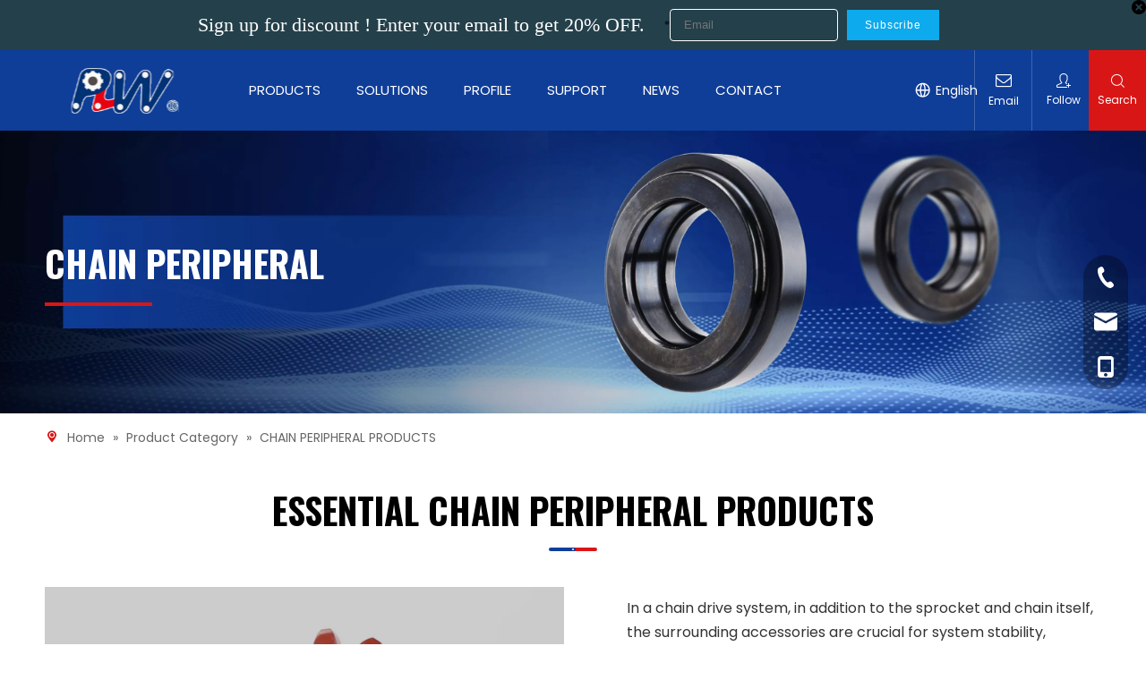

--- FILE ---
content_type: text/html;charset=utf-8
request_url: https://www.plwpt.com/CHAIN-PERIPHERAL-PRODUCTS-pl3626188.html
body_size: 49162
content:
<!DOCTYPE html> <html lang="en" prefix="og: http://ogp.me/ns#" style="height: auto;"> <head> <link rel="preconnect" href="https://ijrorwxhpliqli5p-static.micyjz.com"/> <link rel="preconnect" href="https://rirorwxhpliqli5p-static.micyjz.com"/> <link rel="preconnect" href="https://jkrorwxhpliqli5p-static.micyjz.com"/> <script>document.write=function(e){documentWrite(document.currentScript,e)};function documentWrite(documenturrentScript,e){var i=document.createElement("span");i.innerHTML=e;var o=i.querySelectorAll("script");if(o.length)o.forEach(function(t){if(t.src&&t.src!=""){var script=document.createElement("script");script.src=t.src;document.body.appendChild(script)}});document.body.appendChild(i)}
window.onloadHack=function(func){if(!!!func||typeof func!=="function")return;if(document.readyState==="complete")func();else if(window.addEventListener)window.addEventListener("load",func,false);else if(window.attachEvent)window.attachEvent("onload",func,false)};</script> <title>, Products, Manufacturers, Suppliers and Exporters - HANGZHOU PERPETUAL MACHINERY &amp; EQUIP-MENT CO.,LTD</title> <meta name="keywords" content=", Manufacturers, Suppliers, Exporters"/> <meta name="description" content=", find quality products, Manufacturers, Suppliers and Exporters at HANGZHOU PERPETUAL MACHINERY &amp; EQUIP-MENT CO.,LTD."/> <link data-type="dns-prefetch" data-domain="jkrorwxhpliqli5p-static.micyjz.com" rel="dns-prefetch" href="//jkrorwxhpliqli5p-static.micyjz.com"> <link data-type="dns-prefetch" data-domain="ijrorwxhpliqli5p-static.micyjz.com" rel="dns-prefetch" href="//ijrorwxhpliqli5p-static.micyjz.com"> <link data-type="dns-prefetch" data-domain="rirorwxhpliqli5p-static.micyjz.com" rel="dns-prefetch" href="//rirorwxhpliqli5p-static.micyjz.com"> <link rel="canonical" href="https://www.plwpt.com/CHAIN-PERIPHERAL-PRODUCTS-pl3626188.html"/> <meta http-equiv="X-UA-Compatible" content="IE=edge"/> <meta name="renderer" content="webkit"/> <meta http-equiv="Content-Type" content="text/html; charset=utf-8"/> <meta name="viewport" content="width=device-width, initial-scale=1, user-scalable=no"/> <link rel="icon" href="//ijrorwxhpliqli5p-static.micyjz.com/cloud/lqBppKollrSRojpqllikiq/favicon.ico"/> <link rel="preload" type="text/css" as="style" href="//ijrorwxhpliqli5p-static.micyjz.com/concat/7piiKBf6byRziSoqmoiminqrrnl/static/assets/style/bootstrap/cus.bootstrap.grid.system.css,/static/assets/style/fontAwesome/4.7.0/css/font-awesome.css,/static/assets/style/iconfont/iconfont.css,/static/assets/widget/script/plugins/gallery/colorbox/colorbox.css,/static/assets/style/bootstrap/cus.bootstrap.grid.system.split.css,/static/assets/widget/style/component/graphic/graphic.css,/static/assets/widget/script/plugins/picture/animate.css,/static/assets/widget/style/component/video/video.css,/static/assets/widget/style/component/video/videoM3u8.css,/static/assets/widget/style/component/pictureNew/widget_setting_description/picture.description.css,/static/assets/widget/style/component/pictureNew/public/public.css,/static/assets/widget/style/component/onlineService/public/public.css,/static/assets/widget/style/component/onlineService/widget_setting_showStyle/float.css,/static/assets/widget/style/component/onlineService/widget_setting_showStyle/style13.css" onload="this.onload=null;this.rel='stylesheet'"/> <link rel="preload" type="text/css" as="style" href="//rirorwxhpliqli5p-static.micyjz.com/concat/skikKBbt23RsiSoqmoiminqrrnl/static/assets/widget/style/component/separator/separator.css" onload="this.onload=null;this.rel='stylesheet'"/> <link rel="stylesheet" type="text/css" href="//ijrorwxhpliqli5p-static.micyjz.com/concat/7piiKBf6byRziSoqmoiminqrrnl/static/assets/style/bootstrap/cus.bootstrap.grid.system.css,/static/assets/style/fontAwesome/4.7.0/css/font-awesome.css,/static/assets/style/iconfont/iconfont.css,/static/assets/widget/script/plugins/gallery/colorbox/colorbox.css,/static/assets/style/bootstrap/cus.bootstrap.grid.system.split.css,/static/assets/widget/style/component/graphic/graphic.css,/static/assets/widget/script/plugins/picture/animate.css,/static/assets/widget/style/component/video/video.css,/static/assets/widget/style/component/video/videoM3u8.css,/static/assets/widget/style/component/pictureNew/widget_setting_description/picture.description.css,/static/assets/widget/style/component/pictureNew/public/public.css,/static/assets/widget/style/component/onlineService/public/public.css,/static/assets/widget/style/component/onlineService/widget_setting_showStyle/float.css,/static/assets/widget/style/component/onlineService/widget_setting_showStyle/style13.css"/> <link rel="stylesheet" type="text/css" href="//rirorwxhpliqli5p-static.micyjz.com/concat/skikKBbt23RsiSoqmoiminqrrnl/static/assets/widget/style/component/separator/separator.css"/> <link rel="preload" type="text/css" as="style" href="//rirorwxhpliqli5p-static.micyjz.com/concat/2kinKBa552RfiSoqiplpoimmjol/develop/aaUKfApLWZTO-bLUKApuivCaO-GvUApKfKKUAU-jlBqrKnjnroroionlri-jlBqrKnjnrorqirrjjr/style.css,/develop/aaUKfApLWZTO-cgApfUkslWbZ-GvUApKfKKUAU-jiBqrKkjiilioirkkjr-jlBqrKnjnrorqirrjjr/language.css,/static/assets/widget/style/component/position/position.css,/static/assets/widget/style/component/button/button.css,/static/assets/widget/style/component/prodlistAsync/public/public.css,/static/assets/style/ldFont/iconfont.css,/static/assets/widget/script/plugins/slick/slick.css,/static/assets/widget/script/plugins/slick/slick-theme.css,/static/assets/widget/script/plugins/owlcarousel/owl.carousel.css,/static/assets/widget/script/plugins/owlcarousel/owl.theme.css,/static/assets/widget/style/component/shoppingcartStatus/shoppingcartStatus.css,/static/assets/widget/style/component/prodlistAsync/profixlist.css,/static/assets/widget/style/component/faqList/faqList.css,/static/assets/widget/style/component/form/form.css" onload="this.onload=null;this.rel='stylesheet'"/> <link rel="preload" type="text/css" as="style" href="//jkrorwxhpliqli5p-static.micyjz.com/concat/2qimKBycwwRyiSoqiplpoimmjok/static/assets/widget/script/plugins/form/select2.css,/static/assets/widget/style/component/inquire/inquire.css,/static/assets/widget/script/plugins/air-datepicker/css/datepicker.css,/static/assets/widget/style/component/quicknavigation/quicknavigation.css" onload="this.onload=null;this.rel='stylesheet'"/> <link rel="stylesheet" type="text/css" href="//rirorwxhpliqli5p-static.micyjz.com/concat/2kinKBa552RfiSoqiplpoimmjol/develop/aaUKfApLWZTO-bLUKApuivCaO-GvUApKfKKUAU-jlBqrKnjnroroionlri-jlBqrKnjnrorqirrjjr/style.css,/develop/aaUKfApLWZTO-cgApfUkslWbZ-GvUApKfKKUAU-jiBqrKkjiilioirkkjr-jlBqrKnjnrorqirrjjr/language.css,/static/assets/widget/style/component/position/position.css,/static/assets/widget/style/component/button/button.css,/static/assets/widget/style/component/prodlistAsync/public/public.css,/static/assets/style/ldFont/iconfont.css,/static/assets/widget/script/plugins/slick/slick.css,/static/assets/widget/script/plugins/slick/slick-theme.css,/static/assets/widget/script/plugins/owlcarousel/owl.carousel.css,/static/assets/widget/script/plugins/owlcarousel/owl.theme.css,/static/assets/widget/style/component/shoppingcartStatus/shoppingcartStatus.css,/static/assets/widget/style/component/prodlistAsync/profixlist.css,/static/assets/widget/style/component/faqList/faqList.css,/static/assets/widget/style/component/form/form.css"/> <link rel="stylesheet" type="text/css" href="//jkrorwxhpliqli5p-static.micyjz.com/concat/2qimKBycwwRyiSoqiplpoimmjok/static/assets/widget/script/plugins/form/select2.css,/static/assets/widget/style/component/inquire/inquire.css,/static/assets/widget/script/plugins/air-datepicker/css/datepicker.css,/static/assets/widget/style/component/quicknavigation/quicknavigation.css"/> <style>@media(min-width:990px){[data-type="rows"][data-level="rows"]{display:flex}}</style> <style id="speed3DefaultStyle">@supports not(aspect-ratio:1/1){.prodlist-wrap li .prodlist-cell{position:relative;padding-top:100%;width:100%}.prodlist-lists-style-13 .prod_img_a_t13,.prodlist-lists-style-12 .prod_img_a_t12,.prodlist-lists-style-nophoto-11 .prod_img_a_t12{position:unset !important;min-height:unset !important}.prodlist-wrap li .prodlist-picbox img{position:absolute;width:100%;left:0;top:0}}.piclist360 .prodlist-pic4-3 li .prodlist-display{max-width:100%}@media(max-width:600px){.prodlist-fix-num li{width:50% !important}}</style> <template id="appdStylePlace"></template> <link href="//jkrorwxhpliqli5p-static.micyjz.com/theme/ikjpKBlproRliSlproRllSqpiiRlqSSRrjnjnrlipiljnjr/style/style.css" type="text/css" rel="preload" as="style" onload="this.onload=null;this.rel='stylesheet'" data-theme="true"/> <link href="//jkrorwxhpliqli5p-static.micyjz.com/theme/ikjpKBlproRliSlproRllSqpiiRlqSSRrjnjnrlipiljnjr/style/style.css" type="text/css" rel="stylesheet"/> <style guid="u_f299050df874411a90c72bfa67ba32e3" emptyrender="true" placeholder="true" type="text/css"></style> <link href="//rirorwxhpliqli5p-static.micyjz.com/site-res/lmljKBlproRllSqpiiRljSrqiiopRliSipopiiRljSjrinjjimrnjnRriSoqmoimjmrrrrSRRrjSAZjppippir.css?1766991510750" rel="preload" as="style" onload="this.onload=null;this.rel='stylesheet'" data-extstyle="true" type="text/css" data-extattr="20251229150520"/> <link href="//rirorwxhpliqli5p-static.micyjz.com/site-res/lmljKBlproRllSqpiiRljSrqiiopRliSipopiiRljSjrinjjimrnjnRriSoqmoimjmrrrrSRRrjSAZjppippir.css?1766991510750" data-extattr="20251229150520" type="text/css" rel="stylesheet"/> <template data-js-type='style_respond' data-type='inlineStyle'></template> <template data-js-type='style_head' data-type='inlineStyle'><style guid='a2e4c175-a6ba-4bab-a919-ec6ec433231b' pm_pageStaticHack='' jumpName='head' pm_styles='head' type='text/css'>.sitewidget-position-20250427181731 .sitewidget-position-description .block-icon{color:#d91616;vertical-align:initial}.sitewidget-button-20250427230438 .backstage-component-btn{box-shadow:0}.button-left-animate i{position:absolute;left:15px;top:50%;transform:translateY(-50%)}.sitewidget-button-20250427230438 a.backstage-component-btncolor{background-color:#d91616;color:#fff;border-top-left-radius:0;border-top-right-radius:0;border-bottom-left-radius:0;border-bottom-right-radius:0;border-color:#333;border-style:solid;border-width:0;box-sizing:content-box}.sitewidget-button-20250427230438 a.backstage-component-btndefault{border-style:solid;border-width:1px;border-radius:3px}.sitewidget-button-20250427230438 a.backstage-component-btncolorActive{background-image:none;background-color:transparent;color:#fff;border-top-left-radius:0;border-top-right-radius:0;border-bottom-left-radius:0;border-bottom-right-radius:0;border-color:#333;border-style:solid;border-width:0;height:auto !important}.sitewidget-button-20250427230438 a.backstage-component-btncolorhover:hover{background-image:none;background-color:transparent;color:#fff;border-top-left-radius:0;border-top-right-radius:0;border-bottom-left-radius:0;border-bottom-right-radius:0;border-color:#333;border-style:solid;border-width:0}.sitewidget-button-20250427230438 a.backstage-component-btn:before{top:0;left:0;width:0;height:100%;background-color:#0f3d99}.sitewidget-button-20250427230438 a.backstage-component-btn:after{top:0;right:0;width:0;height:100%;background-color:#0f3d99}.sitewidget-button-20250427230438 a.backstage-component-btn:hover:before{width:100%}.sitewidget-button-20250427230438 a.backstage-component-btncolorhover:hover{background-color:#d91616;background-image:unset}.sitewidget-prodListAsync-20250427230444 .prodlist-wrap .prodlist-parameter-wrap .prodlist-pro-name{height:auto !important;overflow:hidden;text-overflow:ellipsis;display:box;display:-webkit-box;-webkit-line-clamp:2;-webkit-box-orient:vertical}.sitewidget-prodListAsync-20250427230444 .prodlist-lists-style-9 .prodlist-box-hover .style_line_9{background:#009048 !important}.sitewidget-prodListAsync-20250427230444 .prodlist-lists-style-9 .prodlist-box-hover:hover .prodlist-pro-name{color:#009048 !important}.sitewidget-prodListAsync-20250427230444 .prodlist-lists-style-9>.fix>li:hover{border-color:#009048 !important}.sitewidget-prodListAsync-20250427230444 .prodlist-parameter-wrap .prodlist-parameter-inner{padding:10px 0 5px 0}.sitewidget-prodListAsync-20250427230444 .prodlist-wrap .prodlist-pro-name{height:40px !important;line-height:20px !important}.sitewidget-prodListAsync-20250427230444 .prodlist-box-hover{height:100%;box-sizing:border-box}.sitewidget-prodListAsync-20250427230444 .prodlist-parameter-wrap{position:static}.sitewidget-prodListAsync-20250427230444 .prodlist-parameter-btns-container,.sitewidget-prodListAsync-20250427230444 .prodlist-parameter-wrap .prodlist-btn-wrap .btn-wrap-double,.sitewidget-prodListAsync-20250427230444 .prodlist-parameter-wrap .prodlist-btn-fresh-wrap .btn-wrap-fresh-double,.sitewidget-prodListAsync-20250427230444 .prodlist-parameter-wrap .prodlist-btn-wrap .btn-wrap-single,.sitewidget-prodListAsync-20250427230444 .prodlist-parameter-wrap .prodlist-btn-fresh-wrap .btn-wrap-fresh-single{position:absolute;width:calc(100% - 8px);bottom:10px}@media screen and (min-width:1200px){.sitewidget-prodListAsync-20250427230444 .prodlist-parameter-wrap .prodlist-btn-fresh-wrap,.sitewidget-prodListAsync-20250427230444 .prodlist-parameter-wrap .prodlist-btn-wrap{margin-top:0}}.sitewidget-prodListAsync-20250427230444 .keyword_box .keyword_list a{color:#8a8a8a !important;border-color:#8a8a8a !important}.sitewidget-prodListAsync-20250427230444 .keyword_box .keyword_list a:hover{color:#8a8a8a !important;border-color:#8a8a8a !important}.sitewidget-form-20250514185139 #formsubmit{pointer-events:none}.sitewidget-form-20250514185139 #formsubmit.releaseClick{pointer-events:unset}.sitewidget-form-20250514185139 .form-horizontal input,.sitewidget-form-20250514185139 .form-horizontal span:not(.select2-selection--single),.sitewidget-form-20250514185139 .form-horizontal label,.sitewidget-form-20250514185139 .form-horizontal .form-builder button{height:34px !important;line-height:34px !important}.sitewidget-form-20250514185139 .uploadBtn{padding:4px 15px !important;height:34px !important;line-height:34px !important}.sitewidget-form-20250514185139 select,.sitewidget-form-20250514185139 input[type="text"],.sitewidget-form-20250514185139 input[type="password"],.sitewidget-form-20250514185139 input[type="datetime"],.sitewidget-form-20250514185139 input[type="datetime-local"],.sitewidget-form-20250514185139 input[type="date"],.sitewidget-form-20250514185139 input[type="month"],.sitewidget-form-20250514185139 input[type="time"],.sitewidget-form-20250514185139 input[type="week"],.sitewidget-form-20250514185139 input[type="number"],.sitewidget-form-20250514185139 input[type="email"],.sitewidget-form-20250514185139 input[type="url"],.sitewidget-form-20250514185139 input[type="search"],.sitewidget-form-20250514185139 input[type="tel"],.sitewidget-form-20250514185139 input[type="color"],.sitewidget-form-20250514185139 .uneditable-input{height:34px !important}.sitewidget-form-20250514185139.sitewidget-inquire .control-group .controls .select2-container .select2-selection--single .select2-selection__rendered{height:34px !important;line-height:34px !important}.sitewidget-form-20250514185139 textarea.cus-message-input{min-height:34px !important}.sitewidget-form-20250514185139 .add-on,.sitewidget-form-20250514185139 .add-on{height:34px !important;line-height:34px !important}.sitewidget-form-20250514185139 textarea,.sitewidget-form-20250514185139 input[type="text"],.sitewidget-form-20250514185139 input[type="password"],.sitewidget-form-20250514185139 input[type="datetime"],.sitewidget-form-20250514185139 input[type="datetime-local"],.sitewidget-form-20250514185139 input[type="date"],.sitewidget-form-20250514185139 input[type="month"],.sitewidget-form-20250514185139 input[type="time"],.sitewidget-form-20250514185139 input[type="week"],.sitewidget-form-20250514185139 input[type="number"],.sitewidget-form-20250514185139 input[type="email"],.sitewidget-form-20250514185139 input[type="url"],.sitewidget-form-20250514185139 input[type="search"],.sitewidget-form-20250514185139 input[type="tel"],.sitewidget-form-20250514185139 input[type="color"],.sitewidget-form-20250514185139 .uneditable-input{box-shadow:none}.sitewidget-form-20250514185139 .input-valid-bg{background:#ffece8 !important;outline:0}.sitewidget-form-20250514185139 .input-valid-bg:focus{background:#fff !important;border:1px solid #f53f3f !important}.sitewidget-form-20250514185139 #formsubmit{border:0 solid #2e6da4;border-radius:0;background:#d91616;color:#fff;font-size:15px;width:100%;height:45px}.sitewidget-form-20250514185139 #formsubmit:hover{border:0 solid #204d74;border-radius:0;background:#0f3d99;color:#fff;font-size:15px}.sitewidget-form-20250514185139 #formreset{width:100%;font-size:15px;height:45px}.sitewidget-form-20250514185139 #formreset:hover{font-size:15px}.sitewidget-form-20250514185139 .submitGroup .controls{text-align:left}.sitewidget-form-20250514185139 .multiple-parent input[type='checkbox']+label:before{content:"";display:inline-block;width:12px;height:12px;border:1px solid #888;border-radius:3px;margin-right:6px;margin-left:6px;transition-duration:.2s}.sitewidget-form-20250514185139 .multiple-parent input[type='checkbox']:checked+label:before{width:50%;border-color:#888;border-left-color:transparent;border-top-color:transparent;-webkit-transform:rotate(45deg) translate(1px,-4px);transform:rotate(45deg) translate(1px,-4px);margin-right:12px;width:6px}.sitewidget-form-20250514185139 .multiple-parent input[type="checkbox"]{display:none}.sitewidget-form-20250514185139 .multiple-parent{display:none;width:100%}.sitewidget-form-20250514185139 .multiple-parent ul{list-style:none;width:100%;text-align:left;border-radius:4px;padding:10px 5px;box-sizing:border-box;height:auto;overflow-x:hidden;overflow-y:scroll;box-shadow:0 4px 5px 0 rgb(0 0 0 / 14%),0 1px 10px 0 rgb(0 0 0 / 12%),0 2px 4px -1px rgb(0 0 0 / 30%);background-color:#fff;margin:2px 0 0 0;border:1px solid #ccc;box-shadow:1px 1px 2px rgb(0 0 0 / 10%) inset}.sitewidget-form-20250514185139 .multiple-parent ul::-webkit-scrollbar{width:2px;height:4px}.sitewidget-form-20250514185139 .multiple-parent ul::-webkit-scrollbar-thumb{border-radius:5px;-webkit-box-shadow:inset 0 0 5px rgba(0,0,0,0.2);background:#4e9e97}.sitewidget-form-20250514185139 .multiple-parent ul::-webkit-scrollbar-track{-webkit-box-shadow:inset 0 0 5px rgba(0,0,0,0.2);border-radius:0;background:rgba(202,202,202,0.23)}.sitewidget-form-20250514185139 .multiple-select{width:100%;height:auto;min-height:40px;line-height:40px;border-radius:4px;padding-right:10px;padding-left:10px;box-sizing:border-box;overflow:hidden;background-size:auto 80%;border:1px solid #ccc;box-shadow:1px 1px 2px rgb(0 0 0 / 10%) inset;background-color:#fff;position:relative}.sitewidget-form-20250514185139 .multiple-select:after{content:'';position:absolute;top:50%;right:6px;width:0;height:0;border:8px solid transparent;border-top-color:#888;transform:translateY(calc(-50% + 4px));cursor:pointer}.sitewidget-form-20250514185139 .multiple-select span{line-height:28px;color:#666}.sitewidget-form-20250514185139 .multiple-parent label{color:#333;display:inline-flex;align-items:center;height:30px;line-height:22px;padding:0}.sitewidget-form-20250514185139 .select-content{display:inline-block;border-radius:4px;line-height:23px;margin:2px 2px 0 2px;padding:0 3px;border:1px solid #888;height:auto}.sitewidget-form-20250514185139 .select-delete{cursor:pointer}.sitewidget-form-20250514185139 select[multiple]{display:none}.sitewidget-form-20221110121304 #formsubmit{pointer-events:none}.sitewidget-form-20221110121304 #formsubmit.releaseClick{pointer-events:unset}.sitewidget-form-20221110121304 .form-horizontal input,.sitewidget-form-20221110121304 .form-horizontal span:not(.select2-selection--single),.sitewidget-form-20221110121304 .form-horizontal label,.sitewidget-form-20221110121304 .form-horizontal .form-builder button{height:22px !important;line-height:22px !important}.sitewidget-form-20221110121304 .uploadBtn{padding:4px 15px !important;height:22px !important;line-height:22px !important}.sitewidget-form-20221110121304 select,.sitewidget-form-20221110121304 input[type="text"],.sitewidget-form-20221110121304 input[type="password"],.sitewidget-form-20221110121304 input[type="datetime"],.sitewidget-form-20221110121304 input[type="datetime-local"],.sitewidget-form-20221110121304 input[type="date"],.sitewidget-form-20221110121304 input[type="month"],.sitewidget-form-20221110121304 input[type="time"],.sitewidget-form-20221110121304 input[type="week"],.sitewidget-form-20221110121304 input[type="number"],.sitewidget-form-20221110121304 input[type="email"],.sitewidget-form-20221110121304 input[type="url"],.sitewidget-form-20221110121304 input[type="search"],.sitewidget-form-20221110121304 input[type="tel"],.sitewidget-form-20221110121304 input[type="color"],.sitewidget-form-20221110121304 .uneditable-input{height:22px !important}.sitewidget-form-20221110121304.sitewidget-inquire .control-group .controls .select2-container .select2-selection--single .select2-selection__rendered{height:22px !important;line-height:22px !important}.sitewidget-form-20221110121304 textarea.cus-message-input{min-height:22px !important}.sitewidget-form-20221110121304 .add-on,.sitewidget-form-20221110121304 .add-on{height:22px !important;line-height:22px !important}.sitewidget-form-20221110121304 textarea,.sitewidget-form-20221110121304 input[type="text"],.sitewidget-form-20221110121304 input[type="password"],.sitewidget-form-20221110121304 input[type="datetime"],.sitewidget-form-20221110121304 input[type="datetime-local"],.sitewidget-form-20221110121304 input[type="date"],.sitewidget-form-20221110121304 input[type="month"],.sitewidget-form-20221110121304 input[type="time"],.sitewidget-form-20221110121304 input[type="week"],.sitewidget-form-20221110121304 input[type="number"],.sitewidget-form-20221110121304 input[type="email"],.sitewidget-form-20221110121304 input[type="url"],.sitewidget-form-20221110121304 input[type="search"],.sitewidget-form-20221110121304 input[type="tel"],.sitewidget-form-20221110121304 input[type="color"],.sitewidget-form-20221110121304 .uneditable-input{box-shadow:none}.sitewidget-form-20221110121304 .input-valid-bg{background:#ffece8 !important;outline:0}.sitewidget-form-20221110121304 .input-valid-bg:focus{background:#fff !important;border:1px solid #f53f3f !important}.sitewidget-form-20221110121304 #formsubmit{border:0 solid #2e6da4;border-radius:0;background:#e60010;color:#fff;font-size:16px;width:100%;height:39px}.sitewidget-form-20221110121304 #formsubmit:hover{border:1px solid #204d74;border-radius:0;background:#cd000e;color:#fff;font-size:16px}.sitewidget-form-20221110121304 #formreset{width:100%;font-size:16px;height:39px}.sitewidget-form-20221110121304 #formreset:hover{font-size:16px}.sitewidget-form-20221110121304 .submitGroup .controls{text-align:center}.sitewidget-form-20221110121304 .multiple-parent input[type='checkbox']+label:before{content:"";display:inline-block;width:12px;height:12px;border:1px solid #888;border-radius:3px;margin-right:6px;margin-left:6px;transition-duration:.2s}.sitewidget-form-20221110121304 .multiple-parent input[type='checkbox']:checked+label:before{width:50%;border-color:#888;border-left-color:transparent;border-top-color:transparent;-webkit-transform:rotate(45deg) translate(1px,-4px);transform:rotate(45deg) translate(1px,-4px);margin-right:12px;width:6px}.sitewidget-form-20221110121304 .multiple-parent input[type="checkbox"]{display:none}.sitewidget-form-20221110121304 .multiple-parent{display:none;width:100%}.sitewidget-form-20221110121304 .multiple-parent ul{list-style:none;width:100%;text-align:left;border-radius:4px;padding:10px 5px;box-sizing:border-box;height:auto;overflow-x:hidden;overflow-y:scroll;box-shadow:0 4px 5px 0 rgb(0 0 0 / 14%),0 1px 10px 0 rgb(0 0 0 / 12%),0 2px 4px -1px rgb(0 0 0 / 30%);background-color:#fff;margin:2px 0 0 0;border:1px solid #ccc;box-shadow:1px 1px 2px rgb(0 0 0 / 10%) inset}.sitewidget-form-20221110121304 .multiple-parent ul::-webkit-scrollbar{width:2px;height:4px}.sitewidget-form-20221110121304 .multiple-parent ul::-webkit-scrollbar-thumb{border-radius:5px;-webkit-box-shadow:inset 0 0 5px rgba(0,0,0,0.2);background:#4e9e97}.sitewidget-form-20221110121304 .multiple-parent ul::-webkit-scrollbar-track{-webkit-box-shadow:inset 0 0 5px rgba(0,0,0,0.2);border-radius:0;background:rgba(202,202,202,0.23)}.sitewidget-form-20221110121304 .multiple-select{width:100%;height:auto;min-height:40px;line-height:40px;border-radius:4px;padding-right:10px;padding-left:10px;box-sizing:border-box;overflow:hidden;background-size:auto 80%;border:1px solid #ccc;box-shadow:1px 1px 2px rgb(0 0 0 / 10%) inset;background-color:#fff;position:relative}.sitewidget-form-20221110121304 .multiple-select:after{content:'';position:absolute;top:50%;right:6px;width:0;height:0;border:8px solid transparent;border-top-color:#888;transform:translateY(calc(-50% + 4px));cursor:pointer}.sitewidget-form-20221110121304 .multiple-select span{line-height:28px;color:#666}.sitewidget-form-20221110121304 .multiple-parent label{color:#333;display:inline-flex;align-items:center;height:30px;line-height:22px;padding:0}.sitewidget-form-20221110121304 .select-content{display:inline-block;border-radius:4px;line-height:23px;margin:2px 2px 0 2px;padding:0 3px;border:1px solid #888;height:auto}.sitewidget-form-20221110121304 .select-delete{cursor:pointer}.sitewidget-form-20221110121304 select[multiple]{display:none}#siteblocks-setting-wrap-ztUjGvesEVnO .block12494 .navTile{color:#0f3e99}#siteblocks-setting-wrap-ztUjGvesEVnO .block12494 .active1 .but{color:#0f3e99}#siteblocks-setting-wrap-ztUjGvesEVnO .block12494 .nav02 .textBoxA .active2{color:#0f3e99}#siteblocks-setting-wrap-ztUjGvesEVnO .block12494 .nav02 .nav03-liSubA.active3{color:#0f3e99}#siteblocks-setting-wrap-ztUjGvesEVnO .block12494 .textBoxA>a{color:#0f3e99}#siteblocks-setting-wrap-ztUjGvesEVnO .block12494 .nav03-liSubA{color:#0f3e99}#siteblocks-setting-wrap-ztUjGvesEVnO .block12494 .navTile:hover{color:#0f3e99}#siteblocks-setting-wrap-ztUjGvesEVnO .block12494 .textBoxA>a:hover{color:#0f3e99}#siteblocks-setting-wrap-ztUjGvesEVnO .block12494 .nav03-liSubA:hover{color:#0f3e99}#siteblocks-setting-wrap-ztUjGvesEVnO .block12494 .follow .follow_bottom{background-color:#0f3e99}#siteblocks-setting-wrap-ztUjGvesEVnO .block12494 .lang-show-word .sq_language_span{color:#0f3e99}#siteblocks-setting-wrap-ztUjGvesEVnO .block12494 .imgStyle01{color:#0f3e99}#siteblocks-setting-wrap-ztUjGvesEVnO .block12494 .wra .contact{color:#0f3e99}#siteblocks-setting-wrap-ztUjGvesEVnO .block12494 .search-wrap{background-color:#d91616}#siteblocks-setting-wrap-ztUjGvesEVnO .block12494 .circleBox{background-color:#0f3e99}#siteblocks-setting-wrap-ztUjGvesEVnO .block12494 .nav03-liSubA:hover .circleBox{background-color:#0f3e99}#siteblocks-setting-wrap-ztUjGvesEVnO .block12494 .nav02 .nav03-liSubA.active3 .circleBox{background-color:#0f3e99}#siteblocks-setting-wrap-ztUjGvesEVnO .block12494 .line-top{border-color:#0f3e99}#siteblocks-setting-wrap-ztUjGvesEVnO .block12494 .line-center{border-color:#0f3e99}#siteblocks-setting-wrap-ztUjGvesEVnO .block12494 .line-bottom{border-color:#0f3e99}#siteblocks-setting-wrap-ztUjGvesEVnO .block12494 .textBoxA>a.active{color:#0f3e99}.block12494 .search-input{background:linear-gradient(90deg,#0f3e99,#d91616)}</style></template> <template data-js-type='style_respond' data-type='inlineStyle'></template> <template data-js-type='style_head' data-type='inlineStyle'></template> <script data-ignoreminify="true">
	function loadInlineStyle(){
		var allInlineStyle = document.querySelectorAll("template[data-type='inlineStyle']");
		var length = document.querySelectorAll("template[data-type='inlineStyle']").length;
		for(var i = 0;i < length;i++){
			var style = allInlineStyle[i].innerHTML;
			allInlineStyle[i].outerHTML = style;
		}
	}
loadInlineStyle();

  </script> <link rel="preload" as="style" onload="this.onload=null;this.rel=&quot;stylesheet&quot;" href="https://fonts.googleapis.com/css?family=Poppins:300,400,700|Oswald:400,700&amp;display=swap" data-type="1" type="text/css" media="all"/> <script type="text/javascript" data-src="//ijrorwxhpliqli5p-static.micyjz.com/static/t-noBpBKsKmokxyk7r/assets/script/jquery-1.11.0.concat.js"></script> <script type="text/javascript" data-src="//ld-analytics.micyjz.com/lqilKBqpiiRlrSSRRQRijSiknllr/ltm-web.js?v=1764749547000"></script> <script type="text/x-delay-ids" data-type="delayIds" data-device="pc" data-xtype="0" data-delayids="[466934184,466078404,471720984,471721114,466078414,466073164,466073034,466073174,466073044,466073054,471721094,466078424,466078434,466073184,471721014,466078444,466073194,466073064,471721004,466073204,466073074,466073214,466073084,466072954,471720994,466073094,471658334,466078724,466072964,471721054,466078464,471721044,466072974,466078474,466073224,471658574,466078484,471721034,466073104,466073244,471721024,466073114,466072984,471721084,466078374,466073124,466072994,466073134,466073004,471721074,466073014,466048564,471721064,466078384,466078394,471658594,466073144,212638284,212861424,212638414,212631304,212627754,212631274,212638404,212627524,212627424,467248244,466889594,212638364,212627384,212753974,212638384,467248294]"></script> <script async="" src="https://www.googletagmanager.com/gtag/js?id=G-RC83TWJCNS"></script> <script>window.dataLayer=window.dataLayer||[];function gtag(){dataLayer.push(arguments)}gtag("js",new Date);gtag("config","G-RC83TWJCNS");</script> <meta name="yandex-verification" content="e0002d312dd5df65"/> <script guid="1222569d-1e3b-4f0a-9b11-89f7e14e5a5f" pm_pagestatichack="true" jumpname="head" pm_scripts="head" type="text/javascript">try{(function(window,undefined){var phoenixSite=window.phoenixSite||(window.phoenixSite={});phoenixSite.lanEdition="EN_US";var page=phoenixSite.page||(phoenixSite.page={});page.cdnUrl="//rirorwxhpliqli5p-static.micyjz.com";page.siteUrl="https://www.plwpt.com";page.lanEdition=phoenixSite.lanEdition;page._menu_prefix="";page._menu_trans_flag="";page._captcha_domain_prefix="captcha.c";page._pId="iEpKWHUVBnbj";phoenixSite._sViewMode="true";phoenixSite._templateSupport="false";phoenixSite._singlePublish=
"true"})(this)}catch(e){try{console&&console.log&&console.log(e)}catch(e){}};</script> <script id="u_b88b9b12c5e444c193ef12a45c72cb3f" guid="u_b88b9b12c5e444c193ef12a45c72cb3f" pm_script="init_top" type="text/javascript">try{(function(window,undefined){var datalazyloadDefaultOptions=window.datalazyloadDefaultOptions||(window.datalazyloadDefaultOptions={});datalazyloadDefaultOptions["version"]="3.0.0";datalazyloadDefaultOptions["isMobileViewer"]="false";datalazyloadDefaultOptions["hasCLSOptimizeAuth"]="false";datalazyloadDefaultOptions["_version"]="3.0.0";datalazyloadDefaultOptions["isPcOptViewer"]="false"})(this);(function(window,undefined){window.__ph_optSet__='{"loadImgType":"0","isOpenFlagUA":true,"v30NewMode":"1","idsVer":"1","docReqType":"0","docDecrease":"1","docCallback":"1"}'})(this)}catch(e){try{console&&
console.log&&console.log(e)}catch(e){}};</script> <link rel="stylesheet" type="text/css" href="//jkrorwxhpliqli5p-static.micyjz.com/optimization/iEpKWHUVBnbj/0/directoryTranslateLangBar2.css?_=1768300682823"/> <script id="u_88878c60f3ee4477b3d30f115163a465" guid="u_88878c60f3ee4477b3d30f115163a465" type="text/javascript">try{var thisUrl=location.host;var referUrl=document.referrer;if(referUrl.indexOf(thisUrl)==-1)localStorage.setItem("landedPage",document.URL)}catch(e){try{console&&console.log&&console.log(e)}catch(e){}};</script> <link rel="alternate" hreflang="en" href="https://www.plwpt.com/CHAIN-PERIPHERAL-PRODUCTS-pl3626188.html"/> <link rel="alternate" hreflang="es" href="https://es.plwpt.com/PRODUCTOS-PERIF%C3%89RICOS-DE-CADENA-pl40691397.html"/> <link rel="alternate" hreflang="ar" href="https://www.plwpt.com/ar/CHAIN-PERIPHERAL-PRODUCTS-pl3626188.html"/> <link rel="alternate" hreflang="fr" href="https://www.plwpt.com/fr/CHAIN-PERIPHERAL-PRODUCTS-pl3626188.html"/> <link rel="alternate" hreflang="ru" href="https://www.plwpt.com/ru/CHAIN-PERIPHERAL-PRODUCTS-pl3626188.html"/> <link rel="alternate" hreflang="pt" href="https://www.plwpt.com/pt/CHAIN-PERIPHERAL-PRODUCTS-pl3626188.html"/> <link rel="alternate" hreflang="de" href="https://www.plwpt.com/de/CHAIN-PERIPHERAL-PRODUCTS-pl3626188.html"/> <link rel="alternate" hreflang="it" href="https://www.plwpt.com/it/CHAIN-PERIPHERAL-PRODUCTS-pl3626188.html"/> <link rel="alternate" hreflang="ja" href="https://www.plwpt.com/ja/CHAIN-PERIPHERAL-PRODUCTS-pl3626188.html"/> <link rel="alternate" hreflang="ko" href="https://www.plwpt.com/ko/CHAIN-PERIPHERAL-PRODUCTS-pl3626188.html"/> <link rel="alternate" hreflang="nl" href="https://www.plwpt.com/nl/CHAIN-PERIPHERAL-PRODUCTS-pl3626188.html"/> <link rel="alternate" hreflang="vi" href="https://www.plwpt.com/vi/CHAIN-PERIPHERAL-PRODUCTS-pl3626188.html"/> <link rel="alternate" hreflang="th" href="https://www.plwpt.com/th/CHAIN-PERIPHERAL-PRODUCTS-pl3626188.html"/> <link rel="alternate" hreflang="pl" href="https://www.plwpt.com/pl/CHAIN-PERIPHERAL-PRODUCTS-pl3626188.html"/> <link rel="alternate" hreflang="tr" href="https://www.plwpt.com/tr/CHAIN-PERIPHERAL-PRODUCTS-pl3626188.html"/> <link rel="alternate" hreflang="am" href="https://www.plwpt.com/am/CHAIN-PERIPHERAL-PRODUCTS-pl3626188.html"/> <link rel="alternate" hreflang="lo" href="https://www.plwpt.com/lo/CHAIN-PERIPHERAL-PRODUCTS-pl3626188.html"/> <link rel="alternate" hreflang="km" href="https://www.plwpt.com/km/CHAIN-PERIPHERAL-PRODUCTS-pl3626188.html"/> <link rel="alternate" hreflang="ms" href="https://www.plwpt.com/ms/CHAIN-PERIPHERAL-PRODUCTS-pl3626188.html"/> <link rel="alternate" hreflang="my" href="https://www.plwpt.com/my/CHAIN-PERIPHERAL-PRODUCTS-pl3626188.html"/> <link rel="alternate" hreflang="ta" href="https://www.plwpt.com/ta/CHAIN-PERIPHERAL-PRODUCTS-pl3626188.html"/> <link rel="alternate" hreflang="fil" href="https://www.plwpt.com/fil/CHAIN-PERIPHERAL-PRODUCTS-pl3626188.html"/> <link rel="alternate" hreflang="id" href="https://www.plwpt.com/id/CHAIN-PERIPHERAL-PRODUCTS-pl3626188.html"/> <link rel="alternate" hreflang="hu" href="https://www.plwpt.com/hu/CHAIN-PERIPHERAL-PRODUCTS-pl3626188.html"/> <link rel="alternate" hreflang="ro" href="https://www.plwpt.com/ro/CHAIN-PERIPHERAL-PRODUCTS-pl3626188.html"/> <link rel="alternate" hreflang="cs" href="https://www.plwpt.com/cs/CHAIN-PERIPHERAL-PRODUCTS-pl3626188.html"/> <link rel="alternate" hreflang="mn" href="https://www.plwpt.com/mn/CHAIN-PERIPHERAL-PRODUCTS-pl3626188.html"/> <link rel="alternate" hreflang="kk" href="https://www.plwpt.com/kk/CHAIN-PERIPHERAL-PRODUCTS-pl3626188.html"/> <link rel="alternate" hreflang="sr" href="https://www.plwpt.com/sr/CHAIN-PERIPHERAL-PRODUCTS-pl3626188.html"/> <link rel="alternate" hreflang="hi" href="https://www.plwpt.com/hi/CHAIN-PERIPHERAL-PRODUCTS-pl3626188.html"/> <link rel="alternate" hreflang="fa" href="https://www.plwpt.com/fa/CHAIN-PERIPHERAL-PRODUCTS-pl3626188.html"/> <link rel="alternate" hreflang="sw" href="https://www.plwpt.com/sw/CHAIN-PERIPHERAL-PRODUCTS-pl3626188.html"/> <link rel="alternate" hreflang="sk" href="https://www.plwpt.com/sk/CHAIN-PERIPHERAL-PRODUCTS-pl3626188.html"/> <link rel="alternate" hreflang="sl" href="https://www.plwpt.com/sl/CHAIN-PERIPHERAL-PRODUCTS-pl3626188.html"/> <link rel="alternate" hreflang="no" href="https://www.plwpt.com/no/CHAIN-PERIPHERAL-PRODUCTS-pl3626188.html"/> <link rel="alternate" hreflang="sv" href="https://www.plwpt.com/sv/CHAIN-PERIPHERAL-PRODUCTS-pl3626188.html"/> <link rel="alternate" hreflang="uk" href="https://www.plwpt.com/uk/CHAIN-PERIPHERAL-PRODUCTS-pl3626188.html"/> <link rel="alternate" hreflang="el" href="https://www.plwpt.com/el/CHAIN-PERIPHERAL-PRODUCTS-pl3626188.html"/> <link rel="alternate" hreflang="fi" href="https://www.plwpt.com/fi/CHAIN-PERIPHERAL-PRODUCTS-pl3626188.html"/> <link rel="alternate" hreflang="hy" href="https://www.plwpt.com/hy/CHAIN-PERIPHERAL-PRODUCTS-pl3626188.html"/> <link rel="alternate" hreflang="he" href="https://www.plwpt.com/he/CHAIN-PERIPHERAL-PRODUCTS-pl3626188.html"/> <link rel="alternate" hreflang="la" href="https://www.plwpt.com/la/CHAIN-PERIPHERAL-PRODUCTS-pl3626188.html"/> <link rel="alternate" hreflang="da" href="https://www.plwpt.com/da/CHAIN-PERIPHERAL-PRODUCTS-pl3626188.html"/> <link rel="alternate" hreflang="ur" href="https://www.plwpt.com/ur/CHAIN-PERIPHERAL-PRODUCTS-pl3626188.html"/> <link rel="alternate" hreflang="sq" href="https://www.plwpt.com/sq/CHAIN-PERIPHERAL-PRODUCTS-pl3626188.html"/> <link rel="alternate" hreflang="bn" href="https://www.plwpt.com/bn/CHAIN-PERIPHERAL-PRODUCTS-pl3626188.html"/> <link rel="alternate" hreflang="hr" href="https://www.plwpt.com/hr/CHAIN-PERIPHERAL-PRODUCTS-pl3626188.html"/> <link rel="alternate" hreflang="af" href="https://www.plwpt.com/af/CHAIN-PERIPHERAL-PRODUCTS-pl3626188.html"/> <link rel="alternate" hreflang="ga" href="https://www.plwpt.com/ga/CHAIN-PERIPHERAL-PRODUCTS-pl3626188.html"/> <link rel="alternate" hreflang="et" href="https://www.plwpt.com/et/CHAIN-PERIPHERAL-PRODUCTS-pl3626188.html"/> <link rel="alternate" hreflang="mi" href="https://www.plwpt.com/mi/CHAIN-PERIPHERAL-PRODUCTS-pl3626188.html"/> <link rel="alternate" hreflang="si" href="https://www.plwpt.com/si/CHAIN-PERIPHERAL-PRODUCTS-pl3626188.html"/> <link rel="alternate" hreflang="ne" href="https://www.plwpt.com/ne/CHAIN-PERIPHERAL-PRODUCTS-pl3626188.html"/> <link rel="alternate" hreflang="uz" href="https://www.plwpt.com/uz/CHAIN-PERIPHERAL-PRODUCTS-pl3626188.html"/> <link rel="alternate" hreflang="lv" href="https://www.plwpt.com/lv/CHAIN-PERIPHERAL-PRODUCTS-pl3626188.html"/> <link rel="alternate" hreflang="as" href="https://www.plwpt.com/as/CHAIN-PERIPHERAL-PRODUCTS-pl3626188.html"/> <link rel="alternate" hreflang="ay" href="https://www.plwpt.com/ay/CHAIN-PERIPHERAL-PRODUCTS-pl3626188.html"/> <link rel="alternate" hreflang="az" href="https://www.plwpt.com/az/CHAIN-PERIPHERAL-PRODUCTS-pl3626188.html"/> <link rel="alternate" hreflang="bm" href="https://www.plwpt.com/bm/CHAIN-PERIPHERAL-PRODUCTS-pl3626188.html"/> <link rel="alternate" hreflang="eu" href="https://www.plwpt.com/eu/CHAIN-PERIPHERAL-PRODUCTS-pl3626188.html"/> <link rel="alternate" hreflang="be" href="https://www.plwpt.com/be/CHAIN-PERIPHERAL-PRODUCTS-pl3626188.html"/> <link rel="alternate" hreflang="bho" href="https://www.plwpt.com/bho/CHAIN-PERIPHERAL-PRODUCTS-pl3626188.html"/> <link rel="alternate" hreflang="x-default" href="https://www.plwpt.com/CHAIN-PERIPHERAL-PRODUCTS-pl3626188.html"/> </head> <body class=" frontend-body-canvas "> <template data-js-type="globalBody" data-type="code_template"> <script>(function(){var j=document.createElement("script");var s=document.getElementsByTagName("script")[0];j.async=true;j.charset="UTF-8";j.src="https://qingk.leadsmee.com/XsoyAUKeFCXJ/js/widget-2.3.js";s.parentNode.insertBefore(j,s)})();</script> </template> <div id="backstage-headArea" headflag="1"> <div class="siteblocks-setting-wrap aaUKfApLWZTO_20250506170022 siteblocks-TiAfUKpBVQEO-20250429150236" id="siteblocks-setting-wrap-ztUjGvesEVnO" data-settingid="ztUjGvesEVnO" data-versionno="20250506170022" data-level="rows" data-type="siteblocks" data-mobilebg="true" data-classattr="siteblocks-TiAfUKpBVQEO-20250429150236" data-appid="12494" data-encodeappid="aaUKfApLWZTO" data-purchased="true" data-hide-node=""> <div class="siteblocks-container" style="background-color: rgb(53, 28, 117);" data-module-radio="" data-module-width=""> <style styledefault-block="true">@media screen and (max-width:990px){.block12494 .nav02,.block12494 .sq_header_1Hover,.block12494 .sq_header_3Hover,.block12494 .navCenter,.block12494 .langWra,.block12494 .language .lang-show-word .sq_language_span,.block12494 .language .lang-show-word .sq_language_span1 .spanStyle,.block12494 .imgStyle02,.block12494 .follow,.block12494 .searchRight,.block12494 .wra .contact .backstage-componet-bd a,.block12494 .nav_top{display:none !important}.block12494{width:100%;position:relative !important;top:0;left:0;background:#fff;z-index:50;transition:all .25s ease 0;border-bottom:1px solid #f3f3f3}.block12494 .nav01{z-index:50;height:100%;box-sizing:border-box;padding:0 10px;position:relative}.block12494 .navWrapper{margin:auto;display:flex;flex-wrap:nowrap;align-items:center;position:unset;justify-content:space-between;height:50px;width:100%}.block12494 .iconLeft{transition:.3s;max-width:285px;margin-left:0;width:180px;height:50px}.block12494 .iconBox,.block12494 .backstage-componet,.block12494 .backstage-componet-bd{width:100%;height:100%}.block12494 .iconLeft .blocks-image{width:100%;height:100%;display:block}.block12494 .iconLeft img{width:100%;height:100%;object-fit:contain}.block12494 .wra{width:80%;display:flex;flex-wrap:nowrap;align-items:center;justify-content:space-between;height:100%}.block12494 .navCenter2{height:100%;width:100%;margin-right:35px}.block12494 .wra .wra_main{display:flex;align-items:center}.block12494 .language{display:flex;align-items:center;position:unset;z-index:80;justify-content:center}.block12494 .lang-show-word{display:flex;justify-content:center}.block12494 .lang-show-word .sq_language_span1{flex-direction:column;align-items:center;justify-content:center;transition:.4s cubic-bezier(.23,1,.32,1);color:#005d9a;font-size:12px;padding:0 5px;cursor:pointer;display:flex;height:50px;min-width:0;border-left:0}.block12494 .imgStyle01{color:#005d9a;cursor:pointer;font-size:18px;margin-bottom:0}.block12494 .wra_main .contact{z-index:80;position:relative}.block12494 .iconBox,.block12494 .backstage-componet,.block12494 .backstage-componet-bd{width:100%;height:100%}.block12494 .wra .contact .backstage-componet-bd{display:flex;flex-direction:column;align-items:center;justify-content:center;transition:.4s cubic-bezier(.23,1,.32,1);font-size:12px;cursor:pointer;height:50px;width:40px;border-left:0}.block12494 .wra .contact .backstage-componet-bd i{font-size:18px;margin-bottom:0}.block12494 .threeLine,.block12494 .threeLine-two{width:unset;display:block;margin-left:5px;cursor:pointer}.block12494 .line-all,.block12494 .line-all-two{display:flex;justify-content:center;flex-direction:column;align-items:center;position:relative;z-index:100;width:100%;margin-left:auto}.block12494 .line-top,.block12494 .line-bottom{width:20px;height:0;border-top:solid 1px #00b1dd;transition:all .3s ease;transform-origin:left}.block12494 .line-center{width:10px;height:0;border-top:solid 1px #00b1dd;margin:6px auto;transition:transform .3s ease;opacity:1}}@media(min-width:310px){.banner11124 .zh{display:none}.banner11124 .zh .sp{display:none}.banner11124 .zh .sp:nth-child(1){display:block}}</style> <div class="block12494 has_blockHeadFixed"> <div class="nav01"> <div class="sq_header_1Hover"></div> <div class="sq_header_3Hover"></div> <div class="navWrapper"> <div class="iconLeft"> <div class="backstage-blocksEditor-wrap iconBox" data-wrap-type="1" data-storage="0" data-blockseditor-type="phoenix_blocks_image" data-auto_uuid="6830e8ac-6951-4ee0-af03-dc31277aefee"> <div class="backstage-componet"> <div class="backstage-componet-bd" data-setting-base64="eyJzdW1UeXBlIjoiMCIsImxpbmtUeXBlIjoiMCIsInNlbGVjdGVkUGFnZUlkIjoiakFwZnJpVE1tVVJaIiwiaXNPcGVuTmV3IjpmYWxzZSwibmVlZE5vRm9sbG93IjpmYWxzZSwibGlua1Nob3dUZXh0Ijoi56uZ5YaF6aG16Z2iIC0gSG9tZSJ9"> <a class="blocks-image" href="/"> <picture> <source media="(max-width:768px)" srcset=""></source> <img src="//ijrorwxhpliqli5p-static.micyjz.com/cloud/loBppKollrSRilikmkmliq/logo.svg" alt="" title=""/> </picture></a> </div> </div> </div> </div> <div class="wra"> <div class="navCenter2"> <div class="navCenter"> <div class="search-input-two"> <div class="backstage-blocksEditor-wrap serach " data-wrap-type="1" data-relate-appid="PEfApUKpfjQL" data-storage="1" data-blockseditor-type="phoenix_blocks_serach" data-auto_uuid="9a11911a-1e5b-44ed-8c10-fc66db93416e"> <form action="/phoenix/admin/prod/search" method="get" novalidate=""> <div class="searchBox"> <input class="searchInput" type="text" name="searchValue" id="inputSearch" placeholder="Search" autocomplete="off"/> <button class="searchButton" type="submit"> <i class="font-icon block-icon block-iconsousuo1"> </i> </button> <div class="closeBox"> <i class="font-icon block-icon block-iconbaseline-close"> </i> </div> </div> </form> </div> </div> <div class="button-prev"> <i class="font-icon fa fa-angle-left"> </i> </div> <div class="button-next"> <i class="font-icon fa fa-angle-right"> </i> </div> <div class="backstage-blocksEditor-wrap navigation navStyle" data-wrap-type="1" data-relate-appid="MRAUpfKKpsgB" data-storage="1" data-blockseditor-type="phoenix_blocks_navigation" data-auto_uuid="d963b599-72e8-49c0-b4b6-eca340cf7de0"> <ul class="blockNavBar fix navBox"> <li id="parent_0" class="navTile"> <div class="hover"> <div class="hover_line"></div> </div> <div class="arrow"> <i class="font-icon block-icon block-iconxia nav01Down"></i> <i class="font-icon block-icon block-iconshang nav01Up"></i> </div> <a class="but " id="24560054" target="_self" href="/productcategory.html" data-currentindex=""> <i class="icon "> </i> PRODUCTS </a> <div class="sub subWra"> <ul class="ulSub"> <li class="liSub"> <div class="nav02Arrow"> <i class="font-icon block-icon block-iconxia"></i> </div> <div class="nav02-line"> </div> <div class="imgBox"> </div> <div class="textBox"> <a class="" target="_self" rel="" href="/CHAINS-pl3276188.html"> <i class="icon "> </i> CHAINS </a> </div> <ul class="nav03-ulSub"> <li class="1" data-visible="1"> <div class="circleBox"> </div> <div class="nav03Arrow"> <i class="font-icon block-icon block-iconxia"></i> </div> <div class="nav03-imgBox"> </div> <a id="nav_25961384" class="sitewidget-sub-nav" target="_self" rel="" data-currentindex="" href="/ROLLER-CHAINS-pl3847458.html"> ROLLER CHAINS </a> </li> <li class="1" data-visible="1"> <div class="circleBox"> </div> <div class="nav03Arrow"> <i class="font-icon block-icon block-iconxia"></i> </div> <div class="nav03-imgBox"> </div> <a id="nav_25961374" class="sitewidget-sub-nav" target="_self" rel="" data-currentindex="" href="/CONVEYOR-CHAINS-pl3985278.html"> CONVEYOR CHAINS </a> </li> <li class="1" data-visible="1"> <div class="circleBox"> </div> <div class="nav03Arrow"> <i class="font-icon block-icon block-iconxia"></i> </div> <div class="nav03-imgBox"> </div> <a id="nav_25961364" class="sitewidget-sub-nav" target="_self" rel="" data-currentindex="" href="/AGRICULTURAL-CHAINS-pl3085278.html"> AGRICULTURAL CHAINS </a> </li> <li class="1" data-visible="1"> <div class="circleBox"> </div> <div class="nav03Arrow"> <i class="font-icon block-icon block-iconxia"></i> </div> <div class="nav03-imgBox"> </div> <a id="nav_25961354" class="sitewidget-sub-nav" target="_self" rel="" data-currentindex="" href="/LEAF-CHAINS-pl3856188.html"> LEAF CHAINS </a> </li> <li class="1" data-visible="1"> <div class="circleBox"> </div> <div class="nav03Arrow"> <i class="font-icon block-icon block-iconxia"></i> </div> <div class="nav03-imgBox"> </div> <a id="nav_25961394" class="sitewidget-sub-nav" target="_self" rel="" data-currentindex="" href="/STAINLESS-STEEL-CHAINS-pl3356188.html"> STAINLESS STEEL CHAINS </a> </li> <li class="1" data-visible="1"> <div class="circleBox"> </div> <div class="nav03Arrow"> <i class="font-icon block-icon block-iconxia"></i> </div> <div class="nav03-imgBox"> </div> <a id="nav_25961404" class="sitewidget-sub-nav" target="_self" rel="" data-currentindex="" href="/DROP-FORGED-CHAINS-pl3596188.html"> DROP FORGED CHAINS </a> </li> </ul> </li> <li class="liSub"> <div class="nav02Arrow"> <i class="font-icon block-icon block-iconxia"></i> </div> <div class="nav02-line"> </div> <div class="imgBox"> </div> <div class="textBox"> <a class="" target="_self" rel="" href="/SPROCKETS-pl3737458.html"> <i class="icon "> </i> SPROCKETS </a> </div> <ul class="nav03-ulSub"> <li class="1" data-visible="1"> <div class="circleBox"> </div> <div class="nav03Arrow"> <i class="font-icon block-icon block-iconxia"></i> </div> <div class="nav03-imgBox"> </div> <a id="nav_25961424" class="sitewidget-sub-nav" target="_self" rel="" data-currentindex="" href="/STANDARD-SPROCKETS-pl3726188.html"> STANDARD SPROCKETS </a> </li> <li class="1" data-visible="1"> <div class="circleBox"> </div> <div class="nav03Arrow"> <i class="font-icon block-icon block-iconxia"></i> </div> <div class="nav03-imgBox"> </div> <a id="nav_25961434" class="sitewidget-sub-nav" target="_self" rel="" data-currentindex="" href="/AGRICULTURAL-SPROCKETS-pl3885278.html"> AGRICULTURAL SPROCKETS </a> </li> <li class="1" data-visible="1"> <div class="circleBox"> </div> <div class="nav03Arrow"> <i class="font-icon block-icon block-iconxia"></i> </div> <div class="nav03-imgBox"> </div> <a id="nav_25961444" class="sitewidget-sub-nav" target="_self" rel="" data-currentindex="" href="/STAINLESS-STEEL-SPROCKETS-pl3774278.html"> STAINLESS STEEL SPROCKETS </a> </li> </ul> </li> <li class="liSub"> <div class="nav02Arrow"> <i class="font-icon block-icon block-iconxia"></i> </div> <div class="nav02-line"> </div> <div class="imgBox"> </div> <div class="textBox"> <a class="" target="_self" rel="" href="/CHAIN-PERIPHERAL-PRODUCTS-pl3626188.html"> <i class="icon "> </i> CHAIN PERIPHERAL PRODUCTS </a> </div> <ul class="nav03-ulSub"> <li class="1" data-visible="1"> <div class="circleBox"> </div> <div class="nav03Arrow"> <i class="font-icon block-icon block-iconxia"></i> </div> <div class="nav03-imgBox"> </div> <a id="nav_25961464" class="sitewidget-sub-nav" target="_self" rel="" data-currentindex="" href="/CHAIN-COUPLINGS-pl3537458.html"> CHAIN COUPLINGS </a> </li> <li class="1" data-visible="1"> <div class="circleBox"> </div> <div class="nav03Arrow"> <i class="font-icon block-icon block-iconxia"></i> </div> <div class="nav03-imgBox"> </div> <a id="nav_25961474" class="sitewidget-sub-nav" target="_self" rel="" data-currentindex="" href="/CHAIN-CUTTERS-pl3437458.html"> CHAIN CUTTERS </a> </li> <li class="1" data-visible="1"> <div class="circleBox"> </div> <div class="nav03Arrow"> <i class="font-icon block-icon block-iconxia"></i> </div> <div class="nav03-imgBox"> </div> <a id="nav_25961484" class="sitewidget-sub-nav" target="_self" rel="" data-currentindex="" href="/CHAIN-GUIDE-pl3337458.html"> CHAIN GUIDE </a> </li> <li class="1" data-visible="1"> <div class="circleBox"> </div> <div class="nav03Arrow"> <i class="font-icon block-icon block-iconxia"></i> </div> <div class="nav03-imgBox"> </div> <a id="nav_34518154" class="sitewidget-sub-nav" target="_self" rel="" data-currentindex="" href="/CHAIN-CONNECTING-TOOLS-pl3237458.html"> CHAIN CONNECTING TOOLS </a> </li> </ul> </li> <li class="liSub"> <div class="nav02Arrow"> <i class="font-icon block-icon block-iconxia"></i> </div> <div class="nav02-line"> </div> <div class="imgBox"> </div> <div class="textBox"> <a class="" target="_self" rel="" href="/GEARS-pl3637458.html"> <i class="icon "> </i> GEARS </a> </div> <ul class="nav03-ulSub"> <li class="1" data-visible="1"> <div class="circleBox"> </div> <div class="nav03Arrow"> <i class="font-icon block-icon block-iconxia"></i> </div> <div class="nav03-imgBox"> </div> <a id="nav_25961514" class="sitewidget-sub-nav" target="_self" rel="" data-currentindex="" href="/SPUR-GEARS-pl3426188.html"> SPUR GEARS </a> </li> <li class="1" data-visible="1"> <div class="circleBox"> </div> <div class="nav03Arrow"> <i class="font-icon block-icon block-iconxia"></i> </div> <div class="nav03-imgBox"> </div> <a id="nav_25961524" class="sitewidget-sub-nav" target="_self" rel="" data-currentindex="" href="/HELICAL-GEARS-pl3326188.html"> HELICAL GEARS </a> </li> <li class="1" data-visible="1"> <div class="circleBox"> </div> <div class="nav03Arrow"> <i class="font-icon block-icon block-iconxia"></i> </div> <div class="nav03-imgBox"> </div> <a id="nav_25961534" class="sitewidget-sub-nav" target="_self" rel="" data-currentindex="" href="/BEVEL-GEARS-pl3126188.html"> BEVEL GEARS </a> </li> <li class="1" data-visible="1"> <div class="circleBox"> </div> <div class="nav03Arrow"> <i class="font-icon block-icon block-iconxia"></i> </div> <div class="nav03-imgBox"> </div> <a id="nav_25961554" class="sitewidget-sub-nav" target="_self" rel="" data-currentindex="" href="/WORM-GEAR-PAIR-pl3026188.html"> WORM GEAR PAIR </a> </li> </ul> </li> </ul> </div> </li> <li id="parent_1" class="navTile"> <div class="hover"> <div class="hover_line"></div> </div> <div class="arrow"> <i class="font-icon block-icon block-iconxia nav01Down"></i> <i class="font-icon block-icon block-iconshang nav01Up"></i> </div> <a class="but " id="25302934" target="_self" href="/solutions.html" data-currentindex=""> <i class="icon "> </i> SOLUTIONS </a> <div class="sub subWra"> <ul class="ulSub"> <li class="liSub"> <div class="nav02Arrow"> <i class="font-icon block-icon block-iconxia"></i> </div> <div class="nav02-line"> </div> <div class="imgBox"> </div> <div class="textBox"> <a class="" target="_self" rel="" href="/roller-chain.html"> <i class="icon undefined "> </i> ROLLER CHAIN </a> </div> </li> <li class="liSub"> <div class="nav02Arrow"> <i class="font-icon block-icon block-iconxia"></i> </div> <div class="nav02-line"> </div> <div class="imgBox"> </div> <div class="textBox"> <a class="" target="_self" rel="" href="/conveyor-chain.html"> <i class="icon undefined "> </i> CONVEYOR CHAIN </a> </div> </li> <li class="liSub"> <div class="nav02Arrow"> <i class="font-icon block-icon block-iconxia"></i> </div> <div class="nav02-line"> </div> <div class="imgBox"> </div> <div class="textBox"> <a class="" target="_self" rel="" href="/agricultural-chain.html"> <i class="icon undefined "> </i> AGRICULTURAL CHAIN </a> </div> </li> <li class="liSub"> <div class="nav02Arrow"> <i class="font-icon block-icon block-iconxia"></i> </div> <div class="nav02-line"> </div> <div class="imgBox"> </div> <div class="textBox"> <a class="" target="_self" rel="" href="/Leaf-Chain.html"> <i class="icon undefined "> </i> LEAF CHAIN </a> </div> </li> <li class="liSub"> <div class="nav02Arrow"> <i class="font-icon block-icon block-iconxia"></i> </div> <div class="nav02-line"> </div> <div class="imgBox"> </div> <div class="textBox"> <a class="" target="_self" rel="" href="/stainless-steel-chain.html"> <i class="icon undefined "> </i> STAINLESS STEEL CHAIN </a> </div> </li> <li class="liSub"> <div class="nav02Arrow"> <i class="font-icon block-icon block-iconxia"></i> </div> <div class="nav02-line"> </div> <div class="imgBox"> </div> <div class="textBox"> <a class="" target="_self" rel="" href="/Drop-Forged-Chain.html"> <i class="icon undefined "> </i> DROP FORGED CHAIN </a> </div> </li> </ul> </div> </li> <li id="parent_2" class="navTile"> <div class="hover"> <div class="hover_line"></div> </div> <div class="arrow"> <i class="font-icon block-icon block-iconxia nav01Down"></i> <i class="font-icon block-icon block-iconshang nav01Up"></i> </div> <a class="but " id="24560094" target="_self" href="/aboutus.html" data-currentindex=""> <i class="icon "> </i> PROFILE </a> </li> <li id="parent_3" class="navTile"> <div class="hover"> <div class="hover_line"></div> </div> <div class="arrow"> <i class="font-icon block-icon block-iconxia nav01Down"></i> <i class="font-icon block-icon block-iconshang nav01Up"></i> </div> <a class="but " id="25280544" target="_self" href="/download.html" data-currentindex=""> <i class="icon "> </i> SUPPORT </a> <div class="sub subWra"> <ul class="ulSub"> <li class="liSub"> <div class="nav02Arrow"> <i class="font-icon block-icon block-iconxia"></i> </div> <div class="nav02-line"> </div> <div class="imgBox"> </div> <div class="textBox"> <a class="" target="_self" rel="" href="/download.html#jrBqrKjjiiiipimnnri"> <i class="icon "> </i> DOWNLOAD </a> </div> </li> <li class="liSub"> <div class="nav02Arrow"> <i class="font-icon block-icon block-iconxia"></i> </div> <div class="nav02-line"> </div> <div class="imgBox"> </div> <div class="textBox"> <a class="" target="_self" rel="" href="/video.html"> <i class="icon "> </i> VIDEO </a> </div> </li> <li class="liSub"> <div class="nav02Arrow"> <i class="font-icon block-icon block-iconxia"></i> </div> <div class="nav02-line"> </div> <div class="imgBox"> </div> <div class="textBox"> <a class="" target="_self" rel="" href="/faqlist.html"> <i class="icon "> </i> FAQ </a> </div> </li> </ul> </div> </li> <li id="parent_4" class="navTile"> <div class="hover"> <div class="hover_line"></div> </div> <div class="arrow"> <i class="font-icon block-icon block-iconxia nav01Down"></i> <i class="font-icon block-icon block-iconshang nav01Up"></i> </div> <a class="but " id="24560064" target="_self" href="/news.html" data-currentindex=""> <i class="icon "> </i> NEWS </a> </li> <li id="parent_5" class="navTile"> <div class="hover"> <div class="hover_line"></div> </div> <div class="arrow"> <i class="font-icon block-icon block-iconxia nav01Down"></i> <i class="font-icon block-icon block-iconshang nav01Up"></i> </div> <a class="but " id="24560074" target="_self" href="/contactus.html" data-currentindex=""> <i class="icon "> </i> CONTACT </a> </li> </ul> </div> <div class="text2 followWrap"></div> </div> </div> <div class="wra_main"> <div class="language"> <div class="backstage-blocksEditor-wrap langBar" data-wrap-type="1" data-relate-appid="PNpfKAUAiAnL" data-storage="1" data-blockseditor-type="phoenix_blocks_langBar" data-auto_uuid="d0367d25-4a8d-49a5-90da-29a98ed0854f"> <style>.ls_change_lang_container .ls_change_lang_btn .ls_change_lang_icon>svg{width:20px;height:20px}.ls_change_lang_container .ls_change_lang_btn .ls_change_lang_icon>svg>path{fill:rgba(255,255,255,1)}.ls_change_lang_container .ls_change_lang_btn .ls_change_lang_icon>div>svg{width:20px;height:20px}.ls_change_lang_container .ls_change_lang_btn .ls_change_lang_icon>div>svg>path{fill:rgba(255,255,255,1)}.ls_change_lang_container .ls_change_lang_btn .ls_change_lang_icon>div>div{font-size:14px}.ls_change_lang_container .ls_change_lang_btn .ls_change_lang_icon>div>div{color:rgba(255,255,255,1)}</style> <div class="ls_change_lang_container"> <div class="ls_change_lang_btn"> <div class="ls_change_lang_icon"> <div style="display:flex;align-items: center;cursor: pointer;"> <svg width="20" style="margin-right: 4px;" height="20" viewbox="0 0 20 20" fill="none" xmlns="http://www.w3.org/2000/svg"> <path d="M17.6666 9.66675C17.6666 5.24835 14.085 1.66675 9.66663 1.66675C5.24823 1.66675 1.66663 5.24835 1.66663 9.66675C1.66663 14.0851 5.24823 17.6667 9.66663 17.6667C14.085 17.6667 17.6666 14.0851 17.6666 9.66675ZM6.48263 10.4668C6.57222 12.7252 7.03782 14.7067 7.72023 16.0171C6.49239 15.6398 5.40019 14.9147 4.57574 13.9297C3.75129 12.9447 3.2299 11.7419 3.07464 10.4668H6.48263V10.4668ZM7.84343 10.4668H11.4898C11.4154 12.2123 11.1018 13.7308 10.6666 14.8187C10.4146 15.4475 10.1498 15.8651 9.92423 16.1035C9.78582 16.2499 9.69942 16.2931 9.66663 16.3044C9.63462 16.2931 9.54743 16.2499 9.40902 16.1043C9.18342 15.8651 8.91783 15.4475 8.66663 14.8187C8.23143 13.7308 7.91783 12.2123 7.84343 10.4668ZM11.4986 9.10674H7.83462C7.88982 7.26036 8.21142 5.65236 8.66663 4.51476C8.91863 3.88596 9.18342 3.46836 9.40902 3.22995C9.54743 3.08355 9.63383 3.04035 9.66663 3.02914C9.69863 3.04035 9.78582 3.08355 9.92423 3.22915C10.1498 3.46836 10.4154 3.88596 10.6666 4.51476C11.1218 5.65236 11.4434 7.26036 11.4986 9.10674V9.10674ZM12.8506 10.4668H16.2586C16.1034 11.7419 15.582 12.9447 14.7575 13.9297C13.9331 14.9147 12.8409 15.6398 11.613 16.0171C12.2962 14.7076 12.761 12.7252 12.8506 10.4668V10.4668ZM16.2826 9.10674H12.8586C12.7938 6.74916 12.3202 4.67235 11.613 3.31635C12.8803 3.70552 14.0022 4.46485 14.8345 5.49671C15.6668 6.52858 16.1714 7.7858 16.2834 9.10674H16.2826ZM6.47463 9.10674H3.05064C3.16274 7.78594 3.66726 6.52883 4.49937 5.497C5.33149 4.46516 6.45316 3.70575 7.72023 3.31635C7.01303 4.67235 6.53862 6.74835 6.47463 9.10674Z" fill="black"/> </svg> <div> English </div> </div> </div> <div class="ls_switch_lang_main notranslate hide" id="ls_switch_lang_list" data-cur-lang="en"> <ul class="ls_switch_lang_main_list"> <li class="ls_switch_lang_main_list_cur" data-lang="/en"> <a class="ls_switch_lang_main_list_cur_a " href="https://www.plwpt.com/CHAIN-PERIPHERAL-PRODUCTS-pl3626188.html"> <img class="ls_list_flag" loading="lazy" src="//ijrorwxhpliqli5p-static.micyjz.com/cloud/lmBoqKSRpklmpnjkkq/0.svg" alt="en"/> <span class="ls_list_cur_a_name" title="English">English</span> </a> </li> <li class="ls_switch_lang_main_list_cur" data-lang="/es"> <a class="ls_switch_lang_main_list_cur_a " href="https://es.plwpt.com"> <img class="ls_list_flag" loading="lazy" src="//ijrorwxhpliqli5p-static.micyjz.com/cloud/liBoqKSRpklmpnklkp/6.svg" alt="es"/> <span class="ls_list_cur_a_name" title="Espa&ntilde;ol">Espa&ntilde;ol</span> </a> </li> <li class="ls_switch_lang_main_list_cur" data-lang="/ar"> <a class="ls_switch_lang_main_list_cur_a " href="/ar/CHAIN-PERIPHERAL-PRODUCTS-pl3626188.html"> <img class="ls_list_flag" loading="lazy" src="//ijrorwxhpliqli5p-static.micyjz.com/cloud/ljBoqKSRpklmpnnkkp/3.svg" alt="ar"/> <span class="ls_list_cur_a_name" title="العربية">العربية</span> </a> </li> <li class="ls_switch_lang_main_list_cur" data-lang="/fr"> <a class="ls_switch_lang_main_list_cur_a " href="/fr/CHAIN-PERIPHERAL-PRODUCTS-pl3626188.html"> <img class="ls_list_flag" loading="lazy" src="//ijrorwxhpliqli5p-static.micyjz.com/cloud/lnBoqKSRpklmpnpkkp/4.svg" alt="fr"/> <span class="ls_list_cur_a_name" title="Fran&ccedil;ais">Fran&ccedil;ais</span> </a> </li> <li class="ls_switch_lang_main_list_cur" data-lang="/ru"> <a class="ls_switch_lang_main_list_cur_a " href="/ru/CHAIN-PERIPHERAL-PRODUCTS-pl3626188.html"> <img class="ls_list_flag" loading="lazy" src="//ijrorwxhpliqli5p-static.micyjz.com/cloud/lkBoqKSRpklmpnokkp/5.svg" alt="ru"/> <span class="ls_list_cur_a_name" title="Русский">Русский</span> </a> </li> <li class="ls_switch_lang_main_list_cur" data-lang="/pt"> <a class="ls_switch_lang_main_list_cur_a " href="/pt/CHAIN-PERIPHERAL-PRODUCTS-pl3626188.html"> <img class="ls_list_flag" loading="lazy" src="//ijrorwxhpliqli5p-static.micyjz.com/cloud/llBoqKSRpklmpnqkkp/7.svg" alt="pt"/> <span class="ls_list_cur_a_name" title="Portugu&ecirc;s">Portugu&ecirc;s</span> </a> </li> <li class="ls_switch_lang_main_list_cur" data-lang="/de"> <a class="ls_switch_lang_main_list_cur_a " href="/de/CHAIN-PERIPHERAL-PRODUCTS-pl3626188.html"> <img class="ls_list_flag" loading="lazy" src="//ijrorwxhpliqli5p-static.micyjz.com/cloud/lmBoqKSRpklmpnilkq/8.svg" alt="de"/> <span class="ls_list_cur_a_name" title="Deutsch">Deutsch</span> </a> </li> <li class="ls_switch_lang_main_list_cur" data-lang="/it"> <a class="ls_switch_lang_main_list_cur_a " href="/it/CHAIN-PERIPHERAL-PRODUCTS-pl3626188.html"> <img class="ls_list_flag" loading="lazy" src="//ijrorwxhpliqli5p-static.micyjz.com/cloud/lrBoqKSRpklmpnjlkp/9.svg" alt="it"/> <span class="ls_list_cur_a_name" title="italiano">italiano</span> </a> </li> <li class="ls_switch_lang_main_list_cur" data-lang="/ja"> <a class="ls_switch_lang_main_list_cur_a " href="/ja/CHAIN-PERIPHERAL-PRODUCTS-pl3626188.html"> <img class="ls_list_flag" loading="lazy" src="//ijrorwxhpliqli5p-static.micyjz.com/cloud/ljBoqKSRpklmpnllkp/10.svg" alt="ja"/> <span class="ls_list_cur_a_name" title="日本語">日本語</span> </a> </li> <li class="ls_switch_lang_main_list_cur" data-lang="/ko"> <a class="ls_switch_lang_main_list_cur_a " href="/ko/CHAIN-PERIPHERAL-PRODUCTS-pl3626188.html"> <img class="ls_list_flag" loading="lazy" src="//ijrorwxhpliqli5p-static.micyjz.com/cloud/lkBoqKSRpklmpnnlkp/11.svg" alt="ko"/> <span class="ls_list_cur_a_name" title="한국어">한국어</span> </a> </li> <li class="ls_switch_lang_main_list_cur" data-lang="/nl"> <a class="ls_switch_lang_main_list_cur_a " href="/nl/CHAIN-PERIPHERAL-PRODUCTS-pl3626188.html"> <img class="ls_list_flag" loading="lazy" src="//ijrorwxhpliqli5p-static.micyjz.com/cloud/loBoqKSRpklmpnmkkp/12.svg" alt="nl"/> <span class="ls_list_cur_a_name" title="Nederlands">Nederlands</span> </a> </li> <li class="ls_switch_lang_main_list_cur" data-lang="/vi"> <a class="ls_switch_lang_main_list_cur_a " href="/vi/CHAIN-PERIPHERAL-PRODUCTS-pl3626188.html"> <img class="ls_list_flag" loading="lazy" src="//ijrorwxhpliqli5p-static.micyjz.com/cloud/llBoqKSRpklmpnolkp/13.svg" alt="vi"/> <span class="ls_list_cur_a_name" title="Tiếng Việt">Tiếng Việt</span> </a> </li> <li class="ls_switch_lang_main_list_cur" data-lang="/th"> <a class="ls_switch_lang_main_list_cur_a " href="/th/CHAIN-PERIPHERAL-PRODUCTS-pl3626188.html"> <img class="ls_list_flag" loading="lazy" src="//ijrorwxhpliqli5p-static.micyjz.com/cloud/loBoqKSRpklmpnplkp/14.svg" alt="th"/> <span class="ls_list_cur_a_name" title="ไทย">ไทย</span> </a> </li> <li class="ls_switch_lang_main_list_cur" data-lang="/pl"> <a class="ls_switch_lang_main_list_cur_a " href="/pl/CHAIN-PERIPHERAL-PRODUCTS-pl3626188.html"> <img class="ls_list_flag" loading="lazy" src="//ijrorwxhpliqli5p-static.micyjz.com/cloud/lpBoqKSRpklmpnrlkq/15.svg" alt="pl"/> <span class="ls_list_cur_a_name" title="Polski">Polski</span> </a> </li> <li class="ls_switch_lang_main_list_cur" data-lang="/tr"> <a class="ls_switch_lang_main_list_cur_a " href="/tr/CHAIN-PERIPHERAL-PRODUCTS-pl3626188.html"> <img class="ls_list_flag" loading="lazy" src="//ijrorwxhpliqli5p-static.micyjz.com/cloud/lqBoqKSRpklmpnmlkp/16.svg" alt="tr"/> <span class="ls_list_cur_a_name" title="T&uuml;rk&ccedil;e">T&uuml;rk&ccedil;e</span> </a> </li> <li class="ls_switch_lang_main_list_cur" data-lang="/am"> <a class="ls_switch_lang_main_list_cur_a " href="/am/CHAIN-PERIPHERAL-PRODUCTS-pl3626188.html"> <img class="ls_list_flag" loading="lazy" src="//ijrorwxhpliqli5p-static.micyjz.com/cloud/lrBoqKSRpklmpninkp/17.svg" alt="am"/> <span class="ls_list_cur_a_name" title="አማርኛ">አማርኛ</span> </a> </li> <li class="ls_switch_lang_main_list_cur" data-lang="/lo"> <a class="ls_switch_lang_main_list_cur_a " href="/lo/CHAIN-PERIPHERAL-PRODUCTS-pl3626188.html"> <img class="ls_list_flag" loading="lazy" src="//ijrorwxhpliqli5p-static.micyjz.com/cloud/liBoqKSRpklmpnjnkp/18.svg" alt="lo"/> <span class="ls_list_cur_a_name" title="ພາສາລາວ">ພາສາລາວ</span> </a> </li> <li class="ls_switch_lang_main_list_cur" data-lang="/km"> <a class="ls_switch_lang_main_list_cur_a " href="/km/CHAIN-PERIPHERAL-PRODUCTS-pl3626188.html"> <img class="ls_list_flag" loading="lazy" src="//ijrorwxhpliqli5p-static.micyjz.com/cloud/lnBoqKSRpklmpnqlkp/19.svg" alt="km"/> <span class="ls_list_cur_a_name" title="ភាសាខ្មែរ">ភាសាខ្មែរ</span> </a> </li> <li class="ls_switch_lang_main_list_cur" data-lang="/ms"> <a class="ls_switch_lang_main_list_cur_a " href="/ms/CHAIN-PERIPHERAL-PRODUCTS-pl3626188.html"> <img class="ls_list_flag" loading="lazy" src="//ijrorwxhpliqli5p-static.micyjz.com/cloud/lmBoqKSRpklmpnrnkq/20.svg" alt="ms"/> <span class="ls_list_cur_a_name" title="Bahasa Melayu">Bahasa Melayu</span> </a> </li> <li class="ls_switch_lang_main_list_cur" data-lang="/my"> <a class="ls_switch_lang_main_list_cur_a " href="/my/CHAIN-PERIPHERAL-PRODUCTS-pl3626188.html"> <img class="ls_list_flag" loading="lazy" src="//ijrorwxhpliqli5p-static.micyjz.com/cloud/lkBoqKSRpklmpnlnkp/21.svg" alt="my"/> <span class="ls_list_cur_a_name" title="ဗမာစာ">ဗမာစာ</span> </a> </li> <li class="ls_switch_lang_main_list_cur" data-lang="/ta"> <a class="ls_switch_lang_main_list_cur_a " href="/ta/CHAIN-PERIPHERAL-PRODUCTS-pl3626188.html"> <img class="ls_list_flag" loading="lazy" src="//ijrorwxhpliqli5p-static.micyjz.com/cloud/lnBoqKSRpklmpnonkp/22.svg" alt="ta"/> <span class="ls_list_cur_a_name" title="தமிழ்">தமிழ்</span> </a> </li> <li class="ls_switch_lang_main_list_cur" data-lang="/fil"> <a class="ls_switch_lang_main_list_cur_a " href="/fil/CHAIN-PERIPHERAL-PRODUCTS-pl3626188.html"> <img class="ls_list_flag" loading="lazy" src="//ijrorwxhpliqli5p-static.micyjz.com/cloud/lqBoqKSRpklmpnpnkp/23.svg" alt="fil"/> <span class="ls_list_cur_a_name" title="Filipino">Filipino</span> </a> </li> <li class="ls_switch_lang_main_list_cur" data-lang="/id"> <a class="ls_switch_lang_main_list_cur_a " href="/id/CHAIN-PERIPHERAL-PRODUCTS-pl3626188.html"> <img class="ls_list_flag" loading="lazy" src="//ijrorwxhpliqli5p-static.micyjz.com/cloud/loBoqKSRpklmpnqnkp/24.svg" alt="id"/> <span class="ls_list_cur_a_name" title="Bahasa Indonesia">Bahasa Indonesia</span> </a> </li> <li class="ls_switch_lang_main_list_cur" data-lang="/hu"> <a class="ls_switch_lang_main_list_cur_a " href="/hu/CHAIN-PERIPHERAL-PRODUCTS-pl3626188.html"> <img class="ls_list_flag" loading="lazy" src="//ijrorwxhpliqli5p-static.micyjz.com/cloud/ljBoqKSRpklmpnknkp/25.svg" alt="hu"/> <span class="ls_list_cur_a_name" title="magyar">magyar</span> </a> </li> <li class="ls_switch_lang_main_list_cur" data-lang="/ro"> <a class="ls_switch_lang_main_list_cur_a " href="/ro/CHAIN-PERIPHERAL-PRODUCTS-pl3626188.html"> <img class="ls_list_flag" loading="lazy" src="//ijrorwxhpliqli5p-static.micyjz.com/cloud/lpBoqKSRpklmpnmnkp/26.svg" alt="ro"/> <span class="ls_list_cur_a_name" title="Rom&acirc;nă">Rom&acirc;nă</span> </a> </li> <li class="ls_switch_lang_main_list_cur" data-lang="/cs"> <a class="ls_switch_lang_main_list_cur_a " href="/cs/CHAIN-PERIPHERAL-PRODUCTS-pl3626188.html"> <img class="ls_list_flag" loading="lazy" src="//ijrorwxhpliqli5p-static.micyjz.com/cloud/llBoqKSRpklmpnnnkp/27.svg" alt="cs"/> <span class="ls_list_cur_a_name" title="Čeština">Čeština</span> </a> </li> <li class="ls_switch_lang_main_list_cur" data-lang="/mn"> <a class="ls_switch_lang_main_list_cur_a " href="/mn/CHAIN-PERIPHERAL-PRODUCTS-pl3626188.html"> <img class="ls_list_flag" loading="lazy" src="//ijrorwxhpliqli5p-static.micyjz.com/cloud/lrBoqKSRpklmpnrokp/28.svg" alt="mn"/> <span class="ls_list_cur_a_name" title="Монгол">Монгол</span> </a> </li> <li class="ls_switch_lang_main_list_cur" data-lang="/kk"> <a class="ls_switch_lang_main_list_cur_a " href="/kk/CHAIN-PERIPHERAL-PRODUCTS-pl3626188.html"> <img class="ls_list_flag" loading="lazy" src="//ijrorwxhpliqli5p-static.micyjz.com/cloud/liBoqKSRpklmpniokp/29.svg" alt="kk"/> <span class="ls_list_cur_a_name" title="қазақ">қазақ</span> </a> </li> <li class="ls_switch_lang_main_list_cur" data-lang="/sr"> <a class="ls_switch_lang_main_list_cur_a " href="/sr/CHAIN-PERIPHERAL-PRODUCTS-pl3626188.html"> <img class="ls_list_flag" loading="lazy" src="//ijrorwxhpliqli5p-static.micyjz.com/cloud/ljBoqKSRpklmpniqkp/30.svg" alt="sr"/> <span class="ls_list_cur_a_name" title="Српски">Српски</span> </a> </li> <li class="ls_switch_lang_main_list_cur" data-lang="/hi"> <a class="ls_switch_lang_main_list_cur_a " href="/hi/CHAIN-PERIPHERAL-PRODUCTS-pl3626188.html"> <img class="ls_list_flag" loading="lazy" src="//ijrorwxhpliqli5p-static.micyjz.com/cloud/llBoqKSRpklmpnlokp/31.svg" alt="hi"/> <span class="ls_list_cur_a_name" title="हिन्दी">हिन्दी</span> </a> </li> <li class="ls_switch_lang_main_list_cur" data-lang="/fa"> <a class="ls_switch_lang_main_list_cur_a " href="/fa/CHAIN-PERIPHERAL-PRODUCTS-pl3626188.html"> <img class="ls_list_flag" loading="lazy" src="//ijrorwxhpliqli5p-static.micyjz.com/cloud/lnBoqKSRpklmpnnokp/32.svg" alt="fa"/> <span class="ls_list_cur_a_name" title="فارسی">فارسی</span> </a> </li> <li class="ls_switch_lang_main_list_cur" data-lang="/sw"> <a class="ls_switch_lang_main_list_cur_a " href="/sw/CHAIN-PERIPHERAL-PRODUCTS-pl3626188.html"> <img class="ls_list_flag" loading="lazy" src="//ijrorwxhpliqli5p-static.micyjz.com/cloud/lkBoqKSRpklmpnkokp/33.svg" alt="sw"/> <span class="ls_list_cur_a_name" title="Kiswahili">Kiswahili</span> </a> </li> <li class="ls_switch_lang_main_list_cur" data-lang="/sk"> <a class="ls_switch_lang_main_list_cur_a " href="/sk/CHAIN-PERIPHERAL-PRODUCTS-pl3626188.html"> <img class="ls_list_flag" loading="lazy" src="//ijrorwxhpliqli5p-static.micyjz.com/cloud/ljBoqKSRpklmpnjokp/34.svg" alt="sk"/> <span class="ls_list_cur_a_name" title="Slovenčina">Slovenčina</span> </a> </li> <li class="ls_switch_lang_main_list_cur" data-lang="/sl"> <a class="ls_switch_lang_main_list_cur_a " href="/sl/CHAIN-PERIPHERAL-PRODUCTS-pl3626188.html"> <img class="ls_list_flag" loading="lazy" src="//ijrorwxhpliqli5p-static.micyjz.com/cloud/loBoqKSRpklmpnookp/35.svg" alt="sl"/> <span class="ls_list_cur_a_name" title="Slovenščina">Slovenščina</span> </a> </li> <li class="ls_switch_lang_main_list_cur" data-lang="/no"> <a class="ls_switch_lang_main_list_cur_a " href="/no/CHAIN-PERIPHERAL-PRODUCTS-pl3626188.html"> <img class="ls_list_flag" loading="lazy" src="//ijrorwxhpliqli5p-static.micyjz.com/cloud/lmBoqKSRpklmpnmokp/36.svg" alt="no"/> <span class="ls_list_cur_a_name" title="Norsk">Norsk</span> </a> </li> <li class="ls_switch_lang_main_list_cur" data-lang="/sv"> <a class="ls_switch_lang_main_list_cur_a " href="/sv/CHAIN-PERIPHERAL-PRODUCTS-pl3626188.html"> <img class="ls_list_flag" loading="lazy" src="//ijrorwxhpliqli5p-static.micyjz.com/cloud/liBoqKSRpklmpnrqkp/37.svg" alt="sv"/> <span class="ls_list_cur_a_name" title="Svenska">Svenska</span> </a> </li> <li class="ls_switch_lang_main_list_cur" data-lang="/uk"> <a class="ls_switch_lang_main_list_cur_a " href="/uk/CHAIN-PERIPHERAL-PRODUCTS-pl3626188.html"> <img class="ls_list_flag" loading="lazy" src="//ijrorwxhpliqli5p-static.micyjz.com/cloud/lqBoqKSRpklmpnqokp/38.svg" alt="uk"/> <span class="ls_list_cur_a_name" title="українська">українська</span> </a> </li> <li class="ls_switch_lang_main_list_cur" data-lang="/el"> <a class="ls_switch_lang_main_list_cur_a " href="/el/CHAIN-PERIPHERAL-PRODUCTS-pl3626188.html"> <img class="ls_list_flag" loading="lazy" src="//ijrorwxhpliqli5p-static.micyjz.com/cloud/llBoqKSRpklmpnkqkp/39.svg" alt="el"/> <span class="ls_list_cur_a_name" title="Ελληνικά">Ελληνικά</span> </a> </li> <li class="ls_switch_lang_main_list_cur" data-lang="/fi"> <a class="ls_switch_lang_main_list_cur_a " href="/fi/CHAIN-PERIPHERAL-PRODUCTS-pl3626188.html"> <img class="ls_list_flag" loading="lazy" src="//ijrorwxhpliqli5p-static.micyjz.com/cloud/lnBoqKSRpklmpnlqkp/40.svg" alt="fi"/> <span class="ls_list_cur_a_name" title="Suomi">Suomi</span> </a> </li> <li class="ls_switch_lang_main_list_cur" data-lang="/hy"> <a class="ls_switch_lang_main_list_cur_a " href="/hy/CHAIN-PERIPHERAL-PRODUCTS-pl3626188.html"> <img class="ls_list_flag" loading="lazy" src="//ijrorwxhpliqli5p-static.micyjz.com/cloud/loBoqKSRpklmpnnqkp/41.svg" alt="hy"/> <span class="ls_list_cur_a_name" title="Հայերեն">Հայերեն</span> </a> </li> <li class="ls_switch_lang_main_list_cur" data-lang="/he"> <a class="ls_switch_lang_main_list_cur_a " href="/he/CHAIN-PERIPHERAL-PRODUCTS-pl3626188.html"> <img class="ls_list_flag" loading="lazy" src="//ijrorwxhpliqli5p-static.micyjz.com/cloud/lpBoqKSRpklmpnpokp/42.svg" alt="he"/> <span class="ls_list_cur_a_name" title="עברית">עברית</span> </a> </li> <li class="ls_switch_lang_main_list_cur" data-lang="/la"> <a class="ls_switch_lang_main_list_cur_a " href="/la/CHAIN-PERIPHERAL-PRODUCTS-pl3626188.html"> <img class="ls_list_flag" loading="lazy" src="//ijrorwxhpliqli5p-static.micyjz.com/cloud/lkBoqKSRpklmpnjqkp/43.svg" alt="la"/> <span class="ls_list_cur_a_name" title="Latine">Latine</span> </a> </li> <li class="ls_switch_lang_main_list_cur" data-lang="/da"> <a class="ls_switch_lang_main_list_cur_a " href="/da/CHAIN-PERIPHERAL-PRODUCTS-pl3626188.html"> <img class="ls_list_flag" loading="lazy" src="//ijrorwxhpliqli5p-static.micyjz.com/cloud/lpBoqKSRpklmpnqqkp/44.svg" alt="da"/> <span class="ls_list_cur_a_name" title="Dansk">Dansk</span> </a> </li> <li class="ls_switch_lang_main_list_cur" data-lang="/ur"> <a class="ls_switch_lang_main_list_cur_a " href="/ur/CHAIN-PERIPHERAL-PRODUCTS-pl3626188.html"> <img class="ls_list_flag" loading="lazy" src="//ijrorwxhpliqli5p-static.micyjz.com/cloud/lmBoqKSRpklmpnpqkp/45.svg" alt="ur"/> <span class="ls_list_cur_a_name" title="اردو">اردو</span> </a> </li> <li class="ls_switch_lang_main_list_cur" data-lang="/sq"> <a class="ls_switch_lang_main_list_cur_a " href="/sq/CHAIN-PERIPHERAL-PRODUCTS-pl3626188.html"> <img class="ls_list_flag" loading="lazy" src="//ijrorwxhpliqli5p-static.micyjz.com/cloud/ljBoqKSRpklmpnrpkp/46.svg" alt="sq"/> <span class="ls_list_cur_a_name" title="Shqip">Shqip</span> </a> </li> <li class="ls_switch_lang_main_list_cur" data-lang="/bn"> <a class="ls_switch_lang_main_list_cur_a " href="/bn/CHAIN-PERIPHERAL-PRODUCTS-pl3626188.html"> <img class="ls_list_flag" loading="lazy" src="//ijrorwxhpliqli5p-static.micyjz.com/cloud/lqBoqKSRpklmpnoqkp/47.svg" alt="bn"/> <span class="ls_list_cur_a_name" title="বাংলা">বাংলা</span> </a> </li> <li class="ls_switch_lang_main_list_cur" data-lang="/hr"> <a class="ls_switch_lang_main_list_cur_a " href="/hr/CHAIN-PERIPHERAL-PRODUCTS-pl3626188.html"> <img class="ls_list_flag" loading="lazy" src="//ijrorwxhpliqli5p-static.micyjz.com/cloud/llBoqKSRpklmpnjpkp/48.svg" alt="hr"/> <span class="ls_list_cur_a_name" title="Hrvatski">Hrvatski</span> </a> </li> <li class="ls_switch_lang_main_list_cur" data-lang="/af"> <a class="ls_switch_lang_main_list_cur_a " href="/af/CHAIN-PERIPHERAL-PRODUCTS-pl3626188.html"> <img class="ls_list_flag" loading="lazy" src="//ijrorwxhpliqli5p-static.micyjz.com/cloud/lrBoqKSRpklmpnmqkm/49.svg" alt="af"/> <span class="ls_list_cur_a_name" title="Afrikaans">Afrikaans</span> </a> </li> <li class="ls_switch_lang_main_list_cur" data-lang="/ga"> <a class="ls_switch_lang_main_list_cur_a " href="/ga/CHAIN-PERIPHERAL-PRODUCTS-pl3626188.html"> <img class="ls_list_flag" loading="lazy" src="//ijrorwxhpliqli5p-static.micyjz.com/cloud/lnBoqKSRpklmpnkpkp/50.svg" alt="ga"/> <span class="ls_list_cur_a_name" title="Gaeilge">Gaeilge</span> </a> </li> <li class="ls_switch_lang_main_list_cur" data-lang="/et"> <a class="ls_switch_lang_main_list_cur_a " href="/et/CHAIN-PERIPHERAL-PRODUCTS-pl3626188.html"> <img class="ls_list_flag" loading="lazy" src="//ijrorwxhpliqli5p-static.micyjz.com/cloud/lkBoqKSRpklmpnipkp/51.svg" alt="et"/> <span class="ls_list_cur_a_name" title="Eesti keel">Eesti keel</span> </a> </li> <li class="ls_switch_lang_main_list_cur" data-lang="/mi"> <a class="ls_switch_lang_main_list_cur_a " href="/mi/CHAIN-PERIPHERAL-PRODUCTS-pl3626188.html"> <img class="ls_list_flag" loading="lazy" src="//ijrorwxhpliqli5p-static.micyjz.com/cloud/loBoqKSRpklmpnlpkp/52.svg" alt="mi"/> <span class="ls_list_cur_a_name" title="Māori">Māori</span> </a> </li> <li class="ls_switch_lang_main_list_cur" data-lang="/si"> <a class="ls_switch_lang_main_list_cur_a " href="/si/CHAIN-PERIPHERAL-PRODUCTS-pl3626188.html"> <img class="ls_list_flag" loading="lazy" src="//ijrorwxhpliqli5p-static.micyjz.com/cloud/lpBoqKSRpklmpnopkp/53.svg" alt="si"/> <span class="ls_list_cur_a_name" title="සිංහල">සිංහල</span> </a> </li> <li class="ls_switch_lang_main_list_cur" data-lang="/ne"> <a class="ls_switch_lang_main_list_cur_a " href="/ne/CHAIN-PERIPHERAL-PRODUCTS-pl3626188.html"> <img class="ls_list_flag" loading="lazy" src="//ijrorwxhpliqli5p-static.micyjz.com/cloud/lqBoqKSRpklmpnnpkp/54.svg" alt="ne"/> <span class="ls_list_cur_a_name" title="नेपाली">नेपाली</span> </a> </li> <li class="ls_switch_lang_main_list_cur" data-lang="/uz"> <a class="ls_switch_lang_main_list_cur_a " href="/uz/CHAIN-PERIPHERAL-PRODUCTS-pl3626188.html"> <img class="ls_list_flag" loading="lazy" src="//ijrorwxhpliqli5p-static.micyjz.com/cloud/lmBoqKSRpklmpnqpkp/55.svg" alt="uz"/> <span class="ls_list_cur_a_name" title="Oʻzbekcha">Oʻzbekcha</span> </a> </li> <li class="ls_switch_lang_main_list_cur" data-lang="/lv"> <a class="ls_switch_lang_main_list_cur_a " href="/lv/CHAIN-PERIPHERAL-PRODUCTS-pl3626188.html"> <img class="ls_list_flag" loading="lazy" src="//ijrorwxhpliqli5p-static.micyjz.com/cloud/lrBoqKSRpklmpnppkm/56.svg" alt="lv"/> <span class="ls_list_cur_a_name" title="latviešu">latviešu</span> </a> </li> <li class="ls_switch_lang_main_list_cur" data-lang="/as"> <a class="ls_switch_lang_main_list_cur_a " href="/as/CHAIN-PERIPHERAL-PRODUCTS-pl3626188.html"> <img class="ls_list_flag" loading="lazy" src="//ijrorwxhpliqli5p-static.micyjz.com/cloud/llBoqKSRpklmpnimkp/59.svg" alt="as"/> <span class="ls_list_cur_a_name" title="অসমীয়া">অসমীয়া</span> </a> </li> <li class="ls_switch_lang_main_list_cur" data-lang="/ay"> <a class="ls_switch_lang_main_list_cur_a " href="/ay/CHAIN-PERIPHERAL-PRODUCTS-pl3626188.html"> <img class="ls_list_flag" loading="lazy" src="//ijrorwxhpliqli5p-static.micyjz.com/cloud/lqBoqKSRpklmpnlmkp/60.svg" alt="ay"/> <span class="ls_list_cur_a_name" title="Aymara">Aymara</span> </a> </li> <li class="ls_switch_lang_main_list_cur" data-lang="/az"> <a class="ls_switch_lang_main_list_cur_a " href="/az/CHAIN-PERIPHERAL-PRODUCTS-pl3626188.html"> <img class="ls_list_flag" loading="lazy" src="//ijrorwxhpliqli5p-static.micyjz.com/cloud/loBoqKSRpklmpnkmkp/61.svg" alt="az"/> <span class="ls_list_cur_a_name" title="Azərbaycan dili">Azərbaycan dili</span> </a> </li> <li class="ls_switch_lang_main_list_cur" data-lang="/bm"> <a class="ls_switch_lang_main_list_cur_a " href="/bm/CHAIN-PERIPHERAL-PRODUCTS-pl3626188.html"> <img class="ls_list_flag" loading="lazy" src="//ijrorwxhpliqli5p-static.micyjz.com/cloud/lnBoqKSRpklmpnjmkp/62.svg" alt="bm"/> <span class="ls_list_cur_a_name" title="Bamanankan">Bamanankan</span> </a> </li> <li class="ls_switch_lang_main_list_cur" data-lang="/eu"> <a class="ls_switch_lang_main_list_cur_a " href="/eu/CHAIN-PERIPHERAL-PRODUCTS-pl3626188.html"> <img class="ls_list_flag" loading="lazy" src="//ijrorwxhpliqli5p-static.micyjz.com/cloud/lmBoqKSRpklmpnomkp/63.svg" alt="eu"/> <span class="ls_list_cur_a_name" title="Euskara">Euskara</span> </a> </li> <li class="ls_switch_lang_main_list_cur" data-lang="/be"> <a class="ls_switch_lang_main_list_cur_a " href="/be/CHAIN-PERIPHERAL-PRODUCTS-pl3626188.html"> <img class="ls_list_flag" loading="lazy" src="//ijrorwxhpliqli5p-static.micyjz.com/cloud/lpBoqKSRpklmpnnmkp/64.svg" alt="be"/> <span class="ls_list_cur_a_name" title="Беларуская мова">Беларуская мова</span> </a> </li> <li class="ls_switch_lang_main_list_cur" data-lang="/bho"> <a class="ls_switch_lang_main_list_cur_a " href="/bho/CHAIN-PERIPHERAL-PRODUCTS-pl3626188.html"> <img class="ls_list_flag" loading="lazy" src="//ijrorwxhpliqli5p-static.micyjz.com/cloud/liBoqKSRpklmpnpmkm/65.svg" alt="bho"/> <span class="ls_list_cur_a_name" title="भोजपुरी">भोजपुरी</span> </a> </li> </ul> <div class="ls_more_lang hide"> More Language </div> </div> </div> </div> </div> </div> <div class="contact"> <div class="backstage-blocksEditor-wrap" data-wrap-type="1" data-storage="0" data-blockseditor-type="phoenix_blocks_button" data-auto_uuid="14143b3f-e4f7-445b-a0e9-c8c020528eb6"> <div class="backstage-componet"> <div class="backstage-componet-bd" data-setting-base64="eyJzdW1UeXBlIjoiMiIsImxpbmtUeXBlIjoiMiIsIm1haWxVcmwiOiJpbmZvQHBsd3B0LmNvbSJ9"> <a class="blocks-button" href="mailto:info@plwpt.com"> <i class="font-icon fa fa-envelope-o"></i> <span>Email</span> </a> </div> </div> </div> </div> <div class="follow"> <div class="follow_bottom"> <svg t="1717653779276" class="icon" viewbox="0 0 1024 1024" version="1.1" xmlns="http://www.w3.org/2000/svg" p-id="1465" xmlns:xlink="http://www.w3.org/1999/xlink" width="16" height="16"> <path d="M64 894.4a37.76 37.76 0 0 1 27.2-36.8l281.6-132.8a64.96 64.96 0 0 0 36.8-49.6 62.4 62.4 0 0 0-24-57.6C318.4 564.8 288 446.4 288 384V224c0-67.2 116.8-160 224-160s224 91.2 224 160v160c0 60.8-25.6 179.2-94.4 233.6a62.4 62.4 0 0 0-24 57.6 64.96 64.96 0 0 0 36.8 51.2l96 44.8 16-64-84.8-40C769.6 596.8 800 460.8 800 384V224c0-105.6-147.2-224-288-224S224 118.4 224 224v160c0 70.4 32 211.2 121.6 283.2L64 800s-64 28.8-64 64v96a64 64 0 0 0 64 64h704v-64H64zM992 832h-96v-96a32 32 0 0 0-64 0v96h-96a32 32 0 0 0 0 64h96v96a32 32 0 0 0 64 0v-96h96a32 32 0 0 0 0-64z" fill="#fff" p-id="1466"></path> </svg> <div class="backstage-blocksEditor-wrap" data-wrap-type="1" data-storage="0" data-blockseditor-type="phoenix_blocks_text" data-auto_uuid="d6895ca2-7e8d-4dc8-87aa-d4c5bb7a7ddc"> Follow </div> </div> <div class="follow_top"> <div class="backstage-blocksEditor-wrap followWrap" data-wrap-type="1" data-relate-appid="TiAUfKprTqAj" data-storage="1" data-blockseditor-type="phoenix_blocks_follow" data-auto_uuid="913b4366-d9d1-4b78-8bdd-eee4909cf12e"> <a rel="nofollow" class="follow-a" href="http://www.facebook.com" target="_blank" title="Facebook"> <span class=" social-icon-facebook"></span> </a> <a rel="nofollow" class="follow-a" href="http://www.linkedin.com" target="_blank" title="Linkedin"> <span class=" social-icon-linkedin"></span> </a> <a rel="nofollow" class="follow-a" href="https://twitter.com" target="_blank" title="Twitter"> <span class=" social-icon-twitter"></span> </a> <a rel="nofollow" class="follow-a" href="https://www.youtube.com" target="_blank" title="Youtube"> <span class=" social-icon-youtube"></span> </a> <a rel="nofollow" class="follow-a" href="https://instagram.com" target="_blank" title="Instagram"> <span class=" social-icon-instagram"></span> </a> <a rel="nofollow" class="follow-a" href="https://www.tiktok.com" target="_blank" title="tiktok"> <span class=" social-icon-tiktok"> <svg t="1662453002200" class="icon" viewbox="0 0 1024 1024" version="1.1" xmlns="http://www.w3.org/2000/svg" p-id="1731" width="16" height="16"> <path d="M937.4 423.9c-84 0-165.7-27.3-232.9-77.8v352.3c0 179.9-138.6 325.6-309.6 325.6S85.3 878.3 85.3 698.4c0-179.9 138.6-325.6 309.6-325.6 17.1 0 33.7 1.5 49.9 4.3v186.6c-15.5-6.1-32-9.2-48.6-9.2-76.3 0-138.2 65-138.2 145.3 0 80.2 61.9 145.3 138.2 145.3 76.2 0 138.1-65.1 138.1-145.3V0H707c0 134.5 103.7 243.5 231.6 243.5v180.3l-1.2 0.1" p-id="1732"></path> </svg></span> </a> </div> </div> </div> <div class="searchRight"> <div class="backstage-blocksEditor-wrap serach " data-wrap-type="1" data-relate-appid="PEfApUKpfjQL" data-storage="1" data-blockseditor-type="phoenix_blocks_serach" data-auto_uuid="e7b43978-53b0-4150-946d-fbc47da373bc"> <form action="/phoenix/admin/prod/search" method="get" novalidate=""> <div class="search-wrap"> <div class="search-wrap_wrap"> <i class="font-icon block-icon block-iconsousuo1"> </i> <span>Search</span> </div> <div class="search-input"> <div class="searchBox"> <input class="searchInput" type="text" name="searchValue" id="inputSearch" placeholder="Search" autocomplete="off"/> <button class="searchButton" type="submit"> <i class="font-icon block-icon block-iconsousuo1"> </i> </button> <div class="closeBox"> <i class="font-icon block-icon block-iconbaseline-close"> </i> </div> </div> </div> </div> </form> </div> </div> <div class="threeLine-two"> <div class="line-all-two"> <div class="line-top"> </div> <div class="line-center"> </div> <div class="line-bottom"> </div> </div> </div> </div> </div> </div> <div class="nav_top"> <div class="nav_top_language"> <div class="close"> <span>close</span> <span><i class="font-icon block-icon block-iconbaseline-close"></i></span> </div> <div class="nav_top_main"> <div class="nav_top_language_left"> Choose Your Site </div> <div class="nav_top_language_right"> <div class="nav_top_language_right_left"> Global </div> <div class="nav_top_language_right_right"> <ul class="nav_top_language_right_right_ul"> </ul> </div> </div> </div> </div> <div class="nav_top_follow"> <div class="nav_top_follow_main"> <div class="nav_top_follow_left"> Social Media </div> <div class="nav_top_follow_right followWrap"> </div> </div> </div> </div> </div> <div class="nav02"> <div class="backstage-blocksEditor-wrap navigation navStyleA" data-wrap-type="1" data-relate-appid="MRAUpfKKpsgB" data-storage="1" data-blockseditor-type="phoenix_blocks_navigation" data-auto_uuid="3780600d-5fb4-44e9-a33b-3ef495573240"> <ul class="blockNavBar fix navBoxA"> <li id="parent_0" class="navTileA "> <div class="hover"> <div class="hover_line"></div> </div> <div class="arrow"> <i class="font-icon block-icon block-iconxia nav01Down"></i> <i class="font-icon block-icon block-iconshang nav01Up"></i> </div> <a class="but " id="24560054" target="_self" href="/productcategory.html" data-currentindex=""> <i class="icon "> </i> PRODUCTS </a> <div class="sub subWraA"> <ul class="ulSubA"> <li class="liSubA"> <div class="nav02Arrow"> <i class="font-icon block-icon block-iconxia"></i> </div> <div class="nav02-line"> </div> <div class="imgBoxA"> </div> <div class="textBoxA"> <a class="" target="_self" rel="" href="/CHAINS-pl3276188.html" data-currentindex=""> <i class="icon "> </i> CHAINS </a> </div> <ul class="nav03-ulSubA"> <li class=" nav03-liSubA" data-visible="1"> <div class="circleBox"> </div> <div class="nav03Arrow"> <i class="font-icon block-icon block-iconxia"></i> </div> <div class="nav03-imgBoxA"> </div> <a id="nav_25961384" class="sitewidget-sub-nav" target="_self" rel="" data-currentindex="" href="/ROLLER-CHAINS-pl3847458.html"> ROLLER CHAINS </a> </li> <li class=" nav03-liSubA" data-visible="1"> <div class="circleBox"> </div> <div class="nav03Arrow"> <i class="font-icon block-icon block-iconxia"></i> </div> <div class="nav03-imgBoxA"> </div> <a id="nav_25961374" class="sitewidget-sub-nav" target="_self" rel="" data-currentindex="" href="/CONVEYOR-CHAINS-pl3985278.html"> CONVEYOR CHAINS </a> </li> <li class=" nav03-liSubA" data-visible="1"> <div class="circleBox"> </div> <div class="nav03Arrow"> <i class="font-icon block-icon block-iconxia"></i> </div> <div class="nav03-imgBoxA"> </div> <a id="nav_25961364" class="sitewidget-sub-nav" target="_self" rel="" data-currentindex="" href="/AGRICULTURAL-CHAINS-pl3085278.html"> AGRICULTURAL CHAINS </a> </li> <li class=" nav03-liSubA" data-visible="1"> <div class="circleBox"> </div> <div class="nav03Arrow"> <i class="font-icon block-icon block-iconxia"></i> </div> <div class="nav03-imgBoxA"> </div> <a id="nav_25961354" class="sitewidget-sub-nav" target="_self" rel="" data-currentindex="" href="/LEAF-CHAINS-pl3856188.html"> LEAF CHAINS </a> </li> <li class=" nav03-liSubA" data-visible="1"> <div class="circleBox"> </div> <div class="nav03Arrow"> <i class="font-icon block-icon block-iconxia"></i> </div> <div class="nav03-imgBoxA"> </div> <a id="nav_25961394" class="sitewidget-sub-nav" target="_self" rel="" data-currentindex="" href="/STAINLESS-STEEL-CHAINS-pl3356188.html"> STAINLESS STEEL CHAINS </a> </li> <li class=" nav03-liSubA" data-visible="1"> <div class="circleBox"> </div> <div class="nav03Arrow"> <i class="font-icon block-icon block-iconxia"></i> </div> <div class="nav03-imgBoxA"> </div> <a id="nav_25961404" class="sitewidget-sub-nav" target="_self" rel="" data-currentindex="" href="/DROP-FORGED-CHAINS-pl3596188.html"> DROP FORGED CHAINS </a> </li> </ul> </li> <li class="liSubA"> <div class="nav02Arrow"> <i class="font-icon block-icon block-iconxia"></i> </div> <div class="nav02-line"> </div> <div class="imgBoxA"> </div> <div class="textBoxA"> <a class="" target="_self" rel="" href="/SPROCKETS-pl3737458.html" data-currentindex=""> <i class="icon "> </i> SPROCKETS </a> </div> <ul class="nav03-ulSubA"> <li class=" nav03-liSubA" data-visible="1"> <div class="circleBox"> </div> <div class="nav03Arrow"> <i class="font-icon block-icon block-iconxia"></i> </div> <div class="nav03-imgBoxA"> </div> <a id="nav_25961424" class="sitewidget-sub-nav" target="_self" rel="" data-currentindex="" href="/STANDARD-SPROCKETS-pl3726188.html"> STANDARD SPROCKETS </a> </li> <li class=" nav03-liSubA" data-visible="1"> <div class="circleBox"> </div> <div class="nav03Arrow"> <i class="font-icon block-icon block-iconxia"></i> </div> <div class="nav03-imgBoxA"> </div> <a id="nav_25961434" class="sitewidget-sub-nav" target="_self" rel="" data-currentindex="" href="/AGRICULTURAL-SPROCKETS-pl3885278.html"> AGRICULTURAL SPROCKETS </a> </li> <li class=" nav03-liSubA" data-visible="1"> <div class="circleBox"> </div> <div class="nav03Arrow"> <i class="font-icon block-icon block-iconxia"></i> </div> <div class="nav03-imgBoxA"> </div> <a id="nav_25961444" class="sitewidget-sub-nav" target="_self" rel="" data-currentindex="" href="/STAINLESS-STEEL-SPROCKETS-pl3774278.html"> STAINLESS STEEL SPROCKETS </a> </li> </ul> </li> <li class="liSubA"> <div class="nav02Arrow"> <i class="font-icon block-icon block-iconxia"></i> </div> <div class="nav02-line"> </div> <div class="imgBoxA"> </div> <div class="textBoxA"> <a class="" target="_self" rel="" href="/CHAIN-PERIPHERAL-PRODUCTS-pl3626188.html" data-currentindex="0"> <i class="icon "> </i> CHAIN PERIPHERAL PRODUCTS </a> </div> <ul class="nav03-ulSubA"> <li class=" nav03-liSubA" data-visible="1"> <div class="circleBox"> </div> <div class="nav03Arrow"> <i class="font-icon block-icon block-iconxia"></i> </div> <div class="nav03-imgBoxA"> </div> <a id="nav_25961464" class="sitewidget-sub-nav" target="_self" rel="" data-currentindex="" href="/CHAIN-COUPLINGS-pl3537458.html"> CHAIN COUPLINGS </a> </li> <li class=" nav03-liSubA" data-visible="1"> <div class="circleBox"> </div> <div class="nav03Arrow"> <i class="font-icon block-icon block-iconxia"></i> </div> <div class="nav03-imgBoxA"> </div> <a id="nav_25961474" class="sitewidget-sub-nav" target="_self" rel="" data-currentindex="" href="/CHAIN-CUTTERS-pl3437458.html"> CHAIN CUTTERS </a> </li> <li class=" nav03-liSubA" data-visible="1"> <div class="circleBox"> </div> <div class="nav03Arrow"> <i class="font-icon block-icon block-iconxia"></i> </div> <div class="nav03-imgBoxA"> </div> <a id="nav_25961484" class="sitewidget-sub-nav" target="_self" rel="" data-currentindex="" href="/CHAIN-GUIDE-pl3337458.html"> CHAIN GUIDE </a> </li> <li class=" nav03-liSubA" data-visible="1"> <div class="circleBox"> </div> <div class="nav03Arrow"> <i class="font-icon block-icon block-iconxia"></i> </div> <div class="nav03-imgBoxA"> </div> <a id="nav_34518154" class="sitewidget-sub-nav" target="_self" rel="" data-currentindex="" href="/CHAIN-CONNECTING-TOOLS-pl3237458.html"> CHAIN CONNECTING TOOLS </a> </li> </ul> </li> <li class="liSubA"> <div class="nav02Arrow"> <i class="font-icon block-icon block-iconxia"></i> </div> <div class="nav02-line"> </div> <div class="imgBoxA"> </div> <div class="textBoxA"> <a class="" target="_self" rel="" href="/GEARS-pl3637458.html" data-currentindex=""> <i class="icon "> </i> GEARS </a> </div> <ul class="nav03-ulSubA"> <li class=" nav03-liSubA" data-visible="1"> <div class="circleBox"> </div> <div class="nav03Arrow"> <i class="font-icon block-icon block-iconxia"></i> </div> <div class="nav03-imgBoxA"> </div> <a id="nav_25961514" class="sitewidget-sub-nav" target="_self" rel="" data-currentindex="" href="/SPUR-GEARS-pl3426188.html"> SPUR GEARS </a> </li> <li class=" nav03-liSubA" data-visible="1"> <div class="circleBox"> </div> <div class="nav03Arrow"> <i class="font-icon block-icon block-iconxia"></i> </div> <div class="nav03-imgBoxA"> </div> <a id="nav_25961524" class="sitewidget-sub-nav" target="_self" rel="" data-currentindex="" href="/HELICAL-GEARS-pl3326188.html"> HELICAL GEARS </a> </li> <li class=" nav03-liSubA" data-visible="1"> <div class="circleBox"> </div> <div class="nav03Arrow"> <i class="font-icon block-icon block-iconxia"></i> </div> <div class="nav03-imgBoxA"> </div> <a id="nav_25961534" class="sitewidget-sub-nav" target="_self" rel="" data-currentindex="" href="/BEVEL-GEARS-pl3126188.html"> BEVEL GEARS </a> </li> <li class=" nav03-liSubA" data-visible="1"> <div class="circleBox"> </div> <div class="nav03Arrow"> <i class="font-icon block-icon block-iconxia"></i> </div> <div class="nav03-imgBoxA"> </div> <a id="nav_25961554" class="sitewidget-sub-nav" target="_self" rel="" data-currentindex="" href="/WORM-GEAR-PAIR-pl3026188.html"> WORM GEAR PAIR </a> </li> </ul> </li> </ul> </div> </li> <li id="parent_1" class="navTileA "> <div class="hover"> <div class="hover_line"></div> </div> <div class="arrow"> <i class="font-icon block-icon block-iconxia nav01Down"></i> <i class="font-icon block-icon block-iconshang nav01Up"></i> </div> <a class="but " id="25302934" target="_self" href="/solutions.html" data-currentindex=""> <i class="icon "> </i> SOLUTIONS </a> <div class="sub subWraA"> <ul class="ulSubA"> <li class="liSubA"> <div class="nav02Arrow"> <i class="font-icon block-icon block-iconxia"></i> </div> <div class="nav02-line"> </div> <div class="imgBoxA"> </div> <div class="textBoxA"> <a class="" target="_self" rel="" href="/roller-chain.html" data-currentindex=""> <i class="icon "> </i> ROLLER CHAIN </a> </div> </li> <li class="liSubA"> <div class="nav02Arrow"> <i class="font-icon block-icon block-iconxia"></i> </div> <div class="nav02-line"> </div> <div class="imgBoxA"> </div> <div class="textBoxA"> <a class="" target="_self" rel="" href="/conveyor-chain.html" data-currentindex=""> <i class="icon "> </i> CONVEYOR CHAIN </a> </div> </li> <li class="liSubA"> <div class="nav02Arrow"> <i class="font-icon block-icon block-iconxia"></i> </div> <div class="nav02-line"> </div> <div class="imgBoxA"> </div> <div class="textBoxA"> <a class="" target="_self" rel="" href="/agricultural-chain.html" data-currentindex=""> <i class="icon "> </i> AGRICULTURAL CHAIN </a> </div> </li> <li class="liSubA"> <div class="nav02Arrow"> <i class="font-icon block-icon block-iconxia"></i> </div> <div class="nav02-line"> </div> <div class="imgBoxA"> </div> <div class="textBoxA"> <a class="" target="_self" rel="" href="/Leaf-Chain.html" data-currentindex=""> <i class="icon "> </i> LEAF CHAIN </a> </div> </li> <li class="liSubA"> <div class="nav02Arrow"> <i class="font-icon block-icon block-iconxia"></i> </div> <div class="nav02-line"> </div> <div class="imgBoxA"> </div> <div class="textBoxA"> <a class="" target="_self" rel="" href="/stainless-steel-chain.html" data-currentindex=""> <i class="icon "> </i> STAINLESS STEEL CHAIN </a> </div> </li> <li class="liSubA"> <div class="nav02Arrow"> <i class="font-icon block-icon block-iconxia"></i> </div> <div class="nav02-line"> </div> <div class="imgBoxA"> </div> <div class="textBoxA"> <a class="" target="_self" rel="" href="/Drop-Forged-Chain.html" data-currentindex=""> <i class="icon "> </i> DROP FORGED CHAIN </a> </div> </li> </ul> </div> </li> <li id="parent_2" class="navTileA "> <div class="hover"> <div class="hover_line"></div> </div> <div class="arrow"> <i class="font-icon block-icon block-iconxia nav01Down"></i> <i class="font-icon block-icon block-iconshang nav01Up"></i> </div> <a class="but " id="24560094" target="_self" href="/aboutus.html" data-currentindex=""> <i class="icon "> </i> PROFILE </a> </li> <li id="parent_3" class="navTileA "> <div class="hover"> <div class="hover_line"></div> </div> <div class="arrow"> <i class="font-icon block-icon block-iconxia nav01Down"></i> <i class="font-icon block-icon block-iconshang nav01Up"></i> </div> <a class="but " id="25280544" target="_self" href="/download.html" data-currentindex=""> <i class="icon "> </i> SUPPORT </a> <div class="sub subWraA"> <ul class="ulSubA"> <li class="liSubA"> <div class="nav02Arrow"> <i class="font-icon block-icon block-iconxia"></i> </div> <div class="nav02-line"> </div> <div class="imgBoxA"> </div> <div class="textBoxA"> <a class="" target="_self" rel="" href="/download.html#jrBqrKjjiiiipimnnri" data-currentindex=""> <i class="icon "> </i> DOWNLOAD </a> </div> </li> <li class="liSubA"> <div class="nav02Arrow"> <i class="font-icon block-icon block-iconxia"></i> </div> <div class="nav02-line"> </div> <div class="imgBoxA"> </div> <div class="textBoxA"> <a class="" target="_self" rel="" href="/video.html" data-currentindex=""> <i class="icon "> </i> VIDEO </a> </div> </li> <li class="liSubA"> <div class="nav02Arrow"> <i class="font-icon block-icon block-iconxia"></i> </div> <div class="nav02-line"> </div> <div class="imgBoxA"> </div> <div class="textBoxA"> <a class="" target="_self" rel="" href="/faqlist.html" data-currentindex=""> <i class="icon "> </i> FAQ </a> </div> </li> </ul> </div> </li> <li id="parent_4" class="navTileA "> <div class="hover"> <div class="hover_line"></div> </div> <div class="arrow"> <i class="font-icon block-icon block-iconxia nav01Down"></i> <i class="font-icon block-icon block-iconshang nav01Up"></i> </div> <a class="but " id="24560064" target="_self" href="/news.html" data-currentindex=""> <i class="icon "> </i> NEWS </a> </li> <li id="parent_5" class="navTileA "> <div class="hover"> <div class="hover_line"></div> </div> <div class="arrow"> <i class="font-icon block-icon block-iconxia nav01Down"></i> <i class="font-icon block-icon block-iconshang nav01Up"></i> </div> <a class="but " id="24560074" target="_self" href="/contactus.html" data-currentindex=""> <i class="icon "> </i> CONTACT </a> </li> </ul> </div> </div> </div> </div> <input type="hidden" name="appIsDev" value="0"/> <script type="text/x-delay-script" data-id="ztUjGvesEVnO" data-alias="0c875792-ac02-4392-adf4-b43d5cf70209" data-jslazyload="true" data-type="siteBlock" data-jsdepand="[&quot;//ijrorwxhpliqli5p-static.micyjz.com/develop/aaUKfApLWZTO-cZpUAKFNGWst-GvUApKfKKUAU-jrBqrKkjiipjoiillki-jlBqrKnjnrorqirrjjr/demo.js&quot;,&quot;//rirorwxhpliqli5p-static.micyjz.com/develop/aaUKfApLWZTO-dEApUfPilhjt-GvUApKfKKUAU-jpBqrKkjnrnriiolnjr-jlBqrKnjnrorqirrjjr/copy.js&quot;]" data-jsthreshold="5" data-cssdepand="" data-cssthreshold="5">(function(window,$,undefined){try{$(function(){window._block_namespaces_["block12494"].init({"settingId":"ztUjGvesEVnO","nodeId":""})})}catch(e){try{console&&console.log&&console.log(e)}catch(e){}}try{(function(window,$,undefined){$(function(){onloadHack(function(){$(".siteblocks-setting-wrap[data-isTimeout\x3d1]").each(function(){$(this).detach()})})})})(window,jQuery)}catch(e){try{console&&console.log&&console.log(e)}catch(e){}}try{(function(window,jQuery,undefined){$(function(){var $thisBlock=
$("#siteblocks-setting-wrap-ztUjGvesEVnO");var handleStyleDomId="handlestyle_ztUjGvesEVnO";if($thisBlock.find("*[data-handleColorId]").length>0){if($thisBlock.find("#"+handleStyleDomId).length>0)$thisBlock.find("#"+handleStyleDomId).remove();$thisBlock.append('\x3cstyle id\x3d"'+handleStyleDomId+'"\x3e\x3c/style\x3e')}$("#siteblocks-setting-wrap-ztUjGvesEVnO").find("*[data-blockSetting-color]").each(function(index,item){var curColorStr=$(this).attr("data-blockSetting-color")||"";var handleColorId=
$(this).attr("data-handleColorId")||"";var curColorObj;if(!!curColorStr)curColorObj=eval("("+curColorStr+")");if(curColorObj instanceof Object){var classObj={};for(var k in curColorObj){var kValList=curColorObj[k].split("-");if(kValList.length!=3&&!kValList[2])continue;var kArray=k.split("_");if(kArray.length==1)classObj[k]=kValList[2];else $("#"+handleStyleDomId).append('#siteblocks-setting-wrap-ztUjGvesEVnO [data-handleColorId\x3d"'+handleColorId+'"]:'+kArray[0]+"{"+kArray[1]+":"+kValList[2]+"!important}")}$(this).css(classObj)}})})})(window,
jQuery)}catch(e){try{console&&console.log&&console.log(e)}catch(e){}}})(window,$);</script> </div> <script type="text" attr="mobileHeadArea">{"mobilenHeadBtnFlage":"false","mobileHeadIsUpdate":"1","mobilenHeadBgcolor":"none","mobilenHeadFontcolor":null}
   </script> </div> <div id="backstage-bodyArea"> <div class="outerContainer" data-mobilebg="true" id="outerContainer_1745766266178" data-type="outerContainer" data-level="rows"> <div class="container" data-type="container" data-level="rows" cnttype="backstage-container-mark" data-module-radio="1" data-module-width="1200" data-module-set="true"> <style id="outerContainer_1745766266178_moduleStyle">@media(min-width:1200px){#outerContainer_1745766266178 div[data-type="container"]{max-width:1200px}}}</style> <div class="row" data-type="rows" data-level="rows" data-attr-xs="null" data-attr-sm="null"> <div class="col-md-12" id="column_1745766266180" data-type="columns" data-level="columns"> <div id="location_1745766266181" data-type="locations" data-level="rows"> <div class="backstage-stwidgets-settingwrap" id="component_CofElGAcrJFO" data-scope="0" data-settingid="CofElGAcrJFO" data-relationcommonid="iEpKWHUVBnbj" data-classattr="sitewidget-placeHolder-20250427230426"> <div class="sitewidget-placeholder sitewidget-placeHolder-20250427230426"> <div class="sitewidget-bd"> <div class="resizee" style="height:120px"></div> </div> </div> <script type="text/x-delay-script" data-id="CofElGAcrJFO" data-jslazyloadtype="1" data-alias="placeHolder" data-jslazyload="true" data-type="component" data-jsdepand="" data-jsthreshold="" data-cssdepand="" data-cssthreshold="">(function(window,$,undefined){})(window,$);</script> </div> <div class="backstage-stwidgets-settingwrap " id="component_CIAEvQpmrzlO" data-scope="0" data-settingid="CIAEvQpmrzlO" data-relationcommonid="iEpKWHUVBnbj" data-classattr="sitewidget-text-20250427230426"> <div class="sitewidget-text sitewidget-text-20250427230426 sitewidget-olul-liststyle"> <div class=" sitewidget-bd "> CHAIN PERIPHERAL </div> </div> <script type="text/x-delay-script" data-id="CIAEvQpmrzlO" data-jslazyloadtype="1" data-alias="text" data-jslazyload="true" data-type="component" data-jsdepand="[&quot;//jkrorwxhpliqli5p-static.micyjz.com/static/t-wrBpBKiKyixomp7r/assets/widget/script/compsettings/comp.text.settings.js&quot;]" data-jsthreshold="5" data-cssdepand="" data-cssthreshold="5">(function(window,$,undefined){})(window,$);</script> <template data-type="js_template" data-settingid="CIAEvQpmrzlO"> <script id="u_55b4a93c20ca498daf1168ca92072036" guid="u_55b4a93c20ca498daf1168ca92072036" type="text/javascript">try{$(function(){$(".sitewidget-text-20250427230426 .sitewidget-bd a").each(function(){if($(this).attr("href"))if($(this).attr("href").indexOf("#")!=-1){console.log("anchor-link",$(this));$(this).attr("anchor-link","true")}})})}catch(e){try{console&&console.log&&console.log(e)}catch(e){}};</script> </template> </div> <div class="backstage-stwidgets-settingwrap" id="component_zEUZvlAchJmj" data-scope="0" data-settingid="zEUZvlAchJmj" data-relationcommonid="iEpKWHUVBnbj" data-classattr="sitewidget-placeHolder-20250427230427"> <div class="sitewidget-placeholder sitewidget-placeHolder-20250427230427"> <div class="sitewidget-bd"> <div class="resizee" style="height:120px"></div> </div> </div> <script type="text/x-delay-script" data-id="zEUZvlAchJmj" data-jslazyloadtype="1" data-alias="placeHolder" data-jslazyload="true" data-type="component" data-jsdepand="" data-jsthreshold="" data-cssdepand="" data-cssthreshold="">(function(window,$,undefined){})(window,$);</script> </div> </div> </div> </div> </div> </div> <div class="outerContainer" data-mobilebg="true" id="outerContainer_1745766400011" data-type="outerContainer" data-level="rows"> <div class="container" data-type="container" data-level="rows" cnttype="backstage-container-mark" data-module-radio="2" data-module-width="1440" data-module-set="true"> <style id="outerContainer_1745766400011_moduleStyle">@media(min-width:1200px){#outerContainer_1745766400011 div[data-type="container"]{max-width:1440px;padding-left:40px;padding-right:40px;box-sizing:border-box}}</style> <div class="row" data-type="rows" data-level="rows" data-attr-xs="null" data-attr-sm="null"> <div class="col-md-12" id="column_1745766346136" data-type="columns" data-level="columns"> <div id="location_1745766346138" data-type="locations" data-level="rows"> <div class="backstage-stwidgets-settingwrap" scope="0" settingid="ByptbvAZnPQO" id="component_ByptbvAZnPQO" relationcommonid="iEpKWHUVBnbj" classattr="sitewidget-position-20250427181731"> <div class="sitewidget-position sitewidget-position-20250427181731"> <div class="sitewidget-bd fix "> <div class="sitewidget-position-innericon2"> <span class="sitewidget-position-description"> <i class="block-icon block-icondingwei-1"></i> </span> <span itemprop="itemListElement" itemscope="" itemtype="https://schema.org/ListItem"> <a itemprop="item" href="/"> <span itemprop="name">Home</span> </a> <meta itemprop="position" content="1"/> </span> &raquo; <span itemprop="itemListElement" itemscope="" itemtype="https://schema.org/ListItem"> <a itemprop="item" href="/productcategory.html"> <span itemprop="name">Product Category</span> </a> <meta itemprop="position" content="2"/> </span> &raquo; <span class="sitewidget-position-current">CHAIN PERIPHERAL PRODUCTS</span> <script type="application/ld+json">{"itemListElement":[{"item":"https://www.plwpt.com/","@type":"ListItem","name":"Home","position":1},{"item":"https://www.plwpt.com/productcategory.html","@type":"ListItem","name":"Product Category","position":2},{"item":"https://www.plwpt.com/CHAIN-PERIPHERAL-PRODUCTS-pl3626188.html","@type":"ListItem","name":"CHAIN PERIPHERAL PRODUCTS","position":3}],"@type":"BreadcrumbList","@context":"http://schema.org"}
            </script> </div> </div> </div> <script type="text/x-delay-script" data-id="ByptbvAZnPQO" data-jslazyloadtype="1" data-alias="position" data-jslazyload="true" data-type="component" data-jsdepand="" data-jsthreshold="5" data-cssdepand="" data-cssthreshold="5">(function(window,$,undefined){})(window,$);</script> </div> </div> </div> </div> </div> </div> <div class="outerContainer" data-mobilebg="true" id="outerContainer_1745766457967" data-type="outerContainer" data-level="rows"> <div class="container" data-type="container" data-level="rows" cnttype="backstage-container-mark"> <div class="row" data-type="rows" data-level="rows" data-attr-xs="null" data-attr-sm="null"> <div class="col-md-12" id="column_1745766400210" data-type="columns" data-level="columns"> <div id="location_1745766400212" data-type="locations" data-level="rows"> <div class="backstage-stwidgets-settingwrap" id="component_DdKZbQURyimO" data-scope="0" data-settingid="DdKZbQURyimO" data-relationcommonid="iEpKWHUVBnbj" data-classattr="sitewidget-placeHolder-20250427230736"> <div class="sitewidget-placeholder sitewidget-placeHolder-20250427230736"> <div class="sitewidget-bd"> <div class="resizee" style="height:30px"></div> </div> </div> <script type="text/x-delay-script" data-id="DdKZbQURyimO" data-jslazyloadtype="1" data-alias="placeHolder" data-jslazyload="true" data-type="component" data-jsdepand="" data-jsthreshold="" data-cssdepand="" data-cssthreshold="">(function(window,$,undefined){})(window,$);</script> </div> </div> </div> </div> </div> </div> <div class="outerContainer" data-mobilebg="true" id="outerContainer_1745766272893" data-type="outerContainer" data-level="rows"> <div class="container" data-type="container" data-level="rows" cnttype="backstage-container-mark"> <div class="row" data-type="rows" data-level="rows" data-attr-xs="null" data-attr-sm="null"> <div class="col-md-12" id="column_b9a5eb09e0f84f089cbe986916a797f2" data-type="columns" data-level="columns"> <div id="location_1745766272893" data-type="locations" data-level="rows"> <div class="backstage-stwidgets-settingwrap " id="component_AtAElGUcCoIZ" data-scope="0" data-settingid="AtAElGUcCoIZ" data-relationcommonid="iEpKWHUVBnbj" data-classattr="sitewidget-text-20250427230432"> <div class="sitewidget-text sitewidget-text-20250427230432 sitewidget-olul-liststyle"> <div class=" sitewidget-bd "> ESSENTIAL CHAIN PERIPHERAL PRODUCTS </div> </div> <script type="text/x-delay-script" data-id="AtAElGUcCoIZ" data-jslazyloadtype="1" data-alias="text" data-jslazyload="true" data-type="component" data-jsdepand="[&quot;//ijrorwxhpliqli5p-static.micyjz.com/static/t-wrBpBKiKyixomp7r/assets/widget/script/compsettings/comp.text.settings.js&quot;]" data-jsthreshold="5" data-cssdepand="" data-cssthreshold="5">(function(window,$,undefined){})(window,$);</script> <template data-type="js_template" data-settingid="AtAElGUcCoIZ"> <script id="u_2bf852aa28af4fbab19d18ed1313a370" guid="u_2bf852aa28af4fbab19d18ed1313a370" type="text/javascript">try{$(function(){$(".sitewidget-text-20250427230432 .sitewidget-bd a").each(function(){if($(this).attr("href"))if($(this).attr("href").indexOf("#")!=-1){console.log("anchor-link",$(this));$(this).attr("anchor-link","true")}})})}catch(e){try{console&&console.log&&console.log(e)}catch(e){}};</script> </template> </div> <div class="backstage-stwidgets-settingwrap" id="component_EIKEbQUmnNyZ" data-scope="0" data-settingid="EIKEbQUmnNyZ" data-relationcommonid="iEpKWHUVBnbj" data-classattr="sitewidget-placeHolder-20250427230738"> <div class="sitewidget-placeholder sitewidget-placeHolder-20250427230738"> <div class="sitewidget-bd"> <div class="resizee" style="height:30px"></div> </div> </div> <script type="text/x-delay-script" data-id="EIKEbQUmnNyZ" data-jslazyloadtype="1" data-alias="placeHolder" data-jslazyload="true" data-type="component" data-jsdepand="" data-jsthreshold="" data-cssdepand="" data-cssthreshold="">(function(window,$,undefined){})(window,$);</script> </div> </div> </div> </div> </div> </div> <div class="outerContainer" data-mobilebg="true" id="outerContainer_1745766278102" data-type="outerContainer" data-level="rows"> <div class="container" data-type="container" data-level="rows" cnttype="backstage-container-mark" data-module-radio="2" data-module-width="1440" data-module-set="true"> <style id="outerContainer_1745766278102_moduleStyle">@media(min-width:1200px){#outerContainer_1745766278102 div[data-type="container"]{max-width:1440px;padding-left:40px;padding-right:40px;box-sizing:border-box}}</style> <div class="row" data-type="rows" data-level="rows" data-attr-xs="null" data-attr-sm="null"> <div class="col-md-6" id="column_1745766278104" data-type="columns" data-level="columns"> <div class="row" data-type="rows" data-level="rows"> <div class="col-md-12" id="column_1745766278108" data-type="columns" data-level="columns"> <div id="location_1745766278109" data-type="locations" data-level="rows"> <template data-type="js_template" data-lazyload-template="true" data-lazyload-alias="video" data-settingid="DvfjbQUHMeJO" data-lazyload-uuid="video_DvfjbQUHMeJO" data-uuid="uuid_2edc36ac007d4aa1a50090cf5437bb7a"> <div class="backstage-stwidgets-settingwrap" id="component_DvfjbQUHMeJO" data-scope="0" data-settingid="DvfjbQUHMeJO" data-relationcommonid="iEpKWHUVBnbj" data-classattr="sitewidget-video-20250427230438"> <div class="sitewidget-video sitewidget-video-20250427230438"> <div class="sitewidget-bd"> <div class="videoBox" id="video_box"> <div class="videopic"> <a href="https://video.leadongcdn.cn/leadong-index.mp4"> <picture> <source media="(min-width: 990px)" srcset="//ijrorwxhpliqli5p-static.micyjz.com/cloud/lrBppKollrSRilqjioioiq/bianzu-29beifen.png"></source> <source media="(min-width: 450px) and (max-width: 989px)" srcset="//ijrorwxhpliqli5p-static.micyjz.com/cloud/lrBppKollrSRilqjioioiq/bianzu-29beifen-640-640.png"></source> <source media="(max-width: 449px)" srcset="//ijrorwxhpliqli5p-static.micyjz.com/cloud/lrBppKollrSRilqjioioiq/bianzu-29beifen-320-320.png"></source> <img width="" height="" src="//ijrorwxhpliqli5p-static.micyjz.com/cloud/lrBppKollrSRilqjioioiq/bianzu-29beifen.png" alt="编组 29备份 3.png" title="编组 29备份 3.png"/> </picture> <span class="playVideoIcon" style="display: none"> <img src="//ijrorwxhpliqli5p-static.micyjz.com/cloud/lkBppKollrSRilqjrnooiq/Frame.svg" alt=""/> </span> </a> </div> <input name="widgetVideoPlayermode" type="hidden" value="alertPlayer"/> <input name="usePlayPhoto" type="hidden" value="//ijrorwxhpliqli5p-static.micyjz.com/cloud/lkBppKollrSRilqjrnooiq/Frame.svg"/> </div> </div> </div> <script type="text/x-delay-script" data-id="DvfjbQUHMeJO" data-jslazyloadtype="1" data-alias="video" data-jslazyload="true" data-type="component" data-jsdepand="[&quot;//rirorwxhpliqli5p-static.micyjz.com/static/t-qjBpBKyKqzmzoz7o/assets/widget/script/plugins/video/lozad.min.js&quot;,&quot;//jkrorwxhpliqli5p-static.micyjz.com/static/t-sjBpBKpKkngnps7i/assets/widget/script/plugins/gallery/colorbox/jquery.colorbox.js&quot;]" data-jsthreshold="5" data-cssdepand="" data-cssthreshold="5">(function(window,$,undefined){try{$(function(){if(!!lozad&&$("video").length>0){var observer=lozad("video.lozad",{load:function(el){var el=el?el:$("video[id*\x3d'sitewidget-video-20230920171536']")[0];var rect=el.getBoundingClientRect();if($("video[id*\x3d'sitewidget-video-20250427230438']")[0])$("video[id*\x3d'sitewidget-video-20250427230438']").on("loadedmetadata",function(){var videoWidth=this.videoWidth||rect.width;var videoHeight=this.videoHeight||rect.height;if(videoWidth>videoHeight)var paddingTop=
(videoHeight/videoWidth*100).toFixed(4)+"%";else var paddingTop=(videoWidth/videoHeight*100).toFixed(4)+"%";$(".sitewidget-video-20250427230438 .videoOutContent").css("padding-top",paddingTop)})}});observer.observe()}var timer=setInterval(function(){try{if($("video[id*\x3d'sitewidget-video-20250427230438']").length){var video=$("video[id*\x3d'sitewidget-video-20250427230438']")[0];var rect=video.getBoundingClientRect();var videoWidth=video.videoWidth||rect.width;var videoHeight=video.videoHeight||
rect.height;if(videoWidth>videoHeight)var paddingTop=(videoHeight/videoWidth).toFixed(4)*100+"%";else var paddingTop=(videoWidth/videoHeight).toFixed(4)*100+"%";$(".sitewidget-video-20250427230438 .videoOutContent").css("padding-top",paddingTop);clearInterval(timer)}else clearInterval(timer)}catch(err){console.log(err);clearInterval(timer)}},200);var usePlayPhoto=$("input[name\x3d'usePlayPhoto']").val();if(usePlayPhoto&&usePlayPhoto!="")setTimeout(function(){var playVideo=$(".sitewidget-video-20250427230438 .videopic").height();
$(".sitewidget-video-20250427230438 .videoBox .videopic a").append("\x3cstyle\x3e.sitewidget-video-20250427230438 .videoBox .videopic a::after{ display: none;}\x3c/style\x3e");$(".sitewidget-video-20250427230438 .playVideoIcon").show()},100)})}catch(e){try{console&&console.log&&console.log(e)}catch(e){}}try{function loadCss(href){var link=document.createElement("link");link.rel="stylesheet";link.type="text/css";link.href=href;var head=document.getElementsByTagName("head")[0];head.appendChild(link)}
$(function(){var isM3u8Video=Boolean("https://video.leadongcdn.cn/leadong-index.mp4".indexOf("mediaType\x3dm3u8")>-1);var videoHtml="";var isAlertVideo=Boolean("alertPlayer"=="alertPlayer");if(isM3u8Video){loadCss("//ijrorwxhpliqli5p-static.micyjz.com/static/assets/widget/style/component/video/videoM3u8.css?1766991510750");videoHtml='\x3cvideo id\x3d"my-video" class\x3d"video-js vjs-big-play-centered" controls style\x3d"background-color: inherit;outline:none;position: absolute;top: 0;left: 0;width: 100%;height: 100%;"  data-setup\x3d"{}" preload\x3d"auto" x5-video-player-type\x3d"h5-page"  t7-video-player-type\x3d"inline" x5-video-player-fullscreen\x3d"true" playsinline\x3d"isiPhoneShowPlaysinline" webkit-playsinline\x3d"isiPhoneShowPlaysinline"\x3e '+
'\x3csource src\x3d"https://video.leadongcdn.cn/leadong-index.mp4" type\x3d"application/x-mpegurl"\x3e\x3c/video\x3e';$.getScript("//rirorwxhpliqli5p-static.micyjz.com/static/assets/widget/script/plugins/video/videoM3u8.js?1766991510750",function(){var u=window.navigator.userAgent.toLocaleLowerCase(),ie11=/(trident)\/([\d.]+)/,b=u.match(ie11);if(b)$.getScript("//jkrorwxhpliqli5p-static.micyjz.com/static/assets/widget/script/plugins/video/videojs-flashls-source-handler.min.js?1766991510750",function(){loadAlertIe11()});
else loadAlert()})}else loadAlert();function is_weixn(){var ua=navigator.userAgent.toLowerCase();if(ua.match(/MicroMessenger/i)=="micromessenger")return true;else return false}function loadAlert(){if(is_weixn()==true&&$(".sitewidget-video-20250427230438").parent().parent().find(".data-hintUrl").attr("data-videoSrc")!=""){$(".sitewidget-video-20250427230438 .videoBox .videopic a").attr("href",$(".sitewidget-video-20250427230438").parent().parent().find(".data-hintUrl").attr("data-videoSrc"));var timerVideo=
setInterval(function(){if($(".sitewidget-video-20250427230438 #colorbox video").length>0){clearInterval(timerVideo);$(".sitewidget-video-20250427230438 #colorbox video").attr("src",$(".sitewidget-video-20250427230438").parent().parent().find(".data-hintUrl").attr("data-videoSrc"));$(".sitewidget-video-20250427230438 #colorbox video source").attr("src",$(".sitewidget-video-20250427230438").parent().parent().find(".data-hintUrl").attr("data-videoSrc"));$(".sitewidget-video-20250427230438 #colorbox video source").attr("type",
"video/mp4")}},1E3)}$(".sitewidget-video-20250427230438 .videoBox .videopic a").colorbox({opacity:.9,maxWidth:isAlertVideo?"100%":"700px",maxHeight:isAlertVideo?"100%":"500px",width:"100%",height:"100%",innerWidth:isAlertVideo?"100%":null,innerHeight:isAlertVideo?"100%":null,iframe:isM3u8Video?false:true,fixed:true,className:isAlertVideo?"videoBoxPlayWrap":"videoBoxPlayWrap windowPlayWrap",html:isM3u8Video?videoHtml:null,onComplete:isM3u8Video?function(){videojs("my-video")}:null,onClosed:isM3u8Video?
function(){var player=videojs("my-video");player.dispose()}:null})}function loadAlertIe11(){if(is_weixn()==true&&$(".sitewidget-video-20250427230438").parent().parent().find(".data-hintUrl").attr("data-videoSrc")!=""){$(".sitewidget-video-20250427230438 .videoBox .videopic a").attr("href",$(".sitewidget-video-20250427230438").parent().parent().find(".data-hintUrl").attr("data-videoSrc"));var timerVideo=setInterval(function(){if($(".sitewidget-video-20250427230438 #colorbox video").length>0){clearInterval(timerVideo);
$(".sitewidget-video-20250427230438 #colorbox video").attr("src",$(".sitewidget-video-20250427230438").parent().parent().find(".data-hintUrl").attr("data-videoSrc"));$(".sitewidget-video-20250427230438 #colorbox video source").attr("src",$(".sitewidget-video-20250427230438").parent().parent().find(".data-hintUrl").attr("data-videoSrc"));$(".sitewidget-video-20250427230438 #colorbox video source").attr("type","video/mp4")}},1E3)}$(".sitewidget-video-20250427230438 .videoBox .videopic a").colorbox({opacity:.9,
maxWidth:isAlertVideo?"100%":"700px",maxHeight:isAlertVideo?"100%":"500px",width:"100%",height:"100%",innerWidth:isAlertVideo?"100%":null,innerHeight:isAlertVideo?"100%":null,iframe:isM3u8Video?false:true,fixed:true,className:isAlertVideo?"videoBoxPlayWrap":"videoBoxPlayWrap windowPlayWrap",html:isM3u8Video?videoHtml:null,onComplete:isM3u8Video?function(){videojs("my-video",{flash:{swf:"//ijrorwxhpliqli5p-static.micyjz.com/static/assets/widget/script/plugins/video/video-js.swf?1766991510750"}})}:
null,onClosed:isM3u8Video?function(){var player=videojs("my-video",{flash:{swf:"//rirorwxhpliqli5p-static.micyjz.com/static/assets/widget/script/plugins/video/video-js.swf?1766991510750"}});player.dispose()}:null})}})}catch(e){try{console&&console.log&&console.log(e)}catch(e){}}})(window,$);</script> </div> <span class="data-hintUrl" data-videosrc=""></span> </template> </div> </div> </div> </div> <div class="col-md-6" id="column_1745766278105" data-type="columns" data-level="columns"> <div class="row" data-type="rows" data-level="rows"> <div class="col-md-1" id="column_1745766278109" data-type="columns" data-level="columns"> <div id="location_1745766278110" data-type="locations" data-level="rows"> <div class="backstage-stwidgets-settingwrap" id="component_hWAZbvUmsKpO" data-scope="0" data-settingid="hWAZbvUmsKpO" data-relationcommonid="iEpKWHUVBnbj" data-classattr="sitewidget-placeHolder-20250427230438"> <div class="sitewidget-placeholder sitewidget-placeHolder-20250427230438"> <div class="sitewidget-bd"> <div class="resizee" style="height:10px"></div> </div> </div> <script type="text/x-delay-script" data-id="hWAZbvUmsKpO" data-jslazyloadtype="1" data-alias="placeHolder" data-jslazyload="true" data-type="component" data-jsdepand="" data-jsthreshold="" data-cssdepand="" data-cssthreshold="">(function(window,$,undefined){})(window,$);</script> </div> </div> </div> <div class="col-md-11" id="column_1745766278110" data-type="columns" data-level="columns"> <div id="location_1745766278111" data-type="locations" data-level="rows"> <div class="backstage-stwidgets-settingwrap " id="component_jiftlvAmDpVE" data-scope="0" data-settingid="jiftlvAmDpVE" data-relationcommonid="iEpKWHUVBnbj" data-classattr="sitewidget-text-20250427230438"> <div class="sitewidget-text sitewidget-text-20250427230438 sitewidget-olul-liststyle"> <div class=" sitewidget-bd "> In a chain drive system, in addition to the sprocket and chain itself, the surrounding accessories are crucial for system stability, maintenance efficiency, and service life. The following is a complete analysis of the functions, selection, and applications of CHAIN COUPLING, CHAIN CUTTERS, CHAIN GUIDE. <div> &nbsp; </div> </div> </div> <script type="text/x-delay-script" data-id="jiftlvAmDpVE" data-jslazyloadtype="1" data-alias="text" data-jslazyload="true" data-type="component" data-jsdepand="[&quot;//jkrorwxhpliqli5p-static.micyjz.com/static/t-wrBpBKiKyixomp7r/assets/widget/script/compsettings/comp.text.settings.js&quot;]" data-jsthreshold="5" data-cssdepand="" data-cssthreshold="5">(function(window,$,undefined){})(window,$);</script> <template data-type="js_template" data-settingid="jiftlvAmDpVE"> <script id="u_f3e12d5786934412ad4ebf9cc6e344f7" guid="u_f3e12d5786934412ad4ebf9cc6e344f7" type="text/javascript">try{$(function(){$(".sitewidget-text-20250427230438 .sitewidget-bd a").each(function(){if($(this).attr("href"))if($(this).attr("href").indexOf("#")!=-1){console.log("anchor-link",$(this));$(this).attr("anchor-link","true")}})})}catch(e){try{console&&console.log&&console.log(e)}catch(e){}};</script> </template> </div> <div class="backstage-stwidgets-settingwrap " id="component_iAfZbvUcYKiE" data-scope="0" data-settingid="iAfZbvUcYKiE" data-relationcommonid="iEpKWHUVBnbj" data-classattr="sitewidget-button-20250427230438"> <div class="sitewidget-button sitewidget-button-20250427230438"> <div class="sitewidget-bd"> <input type="hidden" name="buttonLink" value="eyJzdW1UeXBlIjoiMCIsImxpbmtUeXBlIjoiMCIsInNlbGVjdGVkUGFnZUlkIjoic1JwQWhzSnJjS1RaIiwiaXNPcGVuTmV3IjpmYWxzZSwibmVlZE5vRm9sbG93IjpmYWxzZSwibGlua1Nob3dUZXh0Ijoi56uZ5YaF6aG16Z2iIC0gQ29udGFjdCBVcyJ9"/> <input type="hidden" name="isProdCateActive" value="0"/> <div style="text-align:left"> <a href="/contactus.html" class="backstage-component-btn 4 backstage-component-btncolor backstage-component-btncolorhover " style="height:46px; line-height:46px; width:188px;"> CONTACT US </a> </div> </div> </div> <input type="hidden" class="buttonhover" data-avalue="{'border-width': '0px','border-style': 'solid','border-color': 'rgb(51, 51, 51)','color': 'rgb(255, 255, 255)','background-color': 'rgb(15, 61, 153)'}"/> </div> <script type="text/x-delay-script" data-id="iAfZbvUcYKiE" data-jslazyloadtype="1" data-alias="button" data-jslazyload="true" data-type="component" data-jsdepand="[&quot;//ijrorwxhpliqli5p-static.micyjz.com/static/t-liBpBKsKxmgqpj7i/assets/widget/script/plugins/button/button.js&quot;]" data-jsthreshold="5" data-cssdepand="" data-cssthreshold="5">(function(window,$,undefined){try{$(function(){processButton();function processButton(){var isProdCateActive="0";var defaultStyleFlag=1;if(isProdCateActive=="1"){var currPageLink=$('link[rel\x3d"canonical"]').attr("href");if(!currPageLink)return;var currPageLinkStr=currPageLink.replace(/.*\/([^\/]+)\.js$/,"$1");var btn=$(".sitewidget-button-20250427230438 .backstage-component-btn");if(!btn.length)return;var btnLinkStr=btn.attr("href");if(defaultStyleFlag!="0")currPageLinkStr==btnLinkStr?btn.addClass("backstage-component-btncolorActive"):
btn.removeClass("backstage-component-btncolorActive");else if(currPageLink==btnLinkStr){$("#sitewidget-button-20250427230438-active-style").remove();var hoverBgColor=btn.css("color");var hoverTextColor=btn.css("background-color");var style=document.createElement("style");style.id="sitewidget-button-20250427230438-active-style";style.textContent=".sitewidget-button-20250427230438 .backstage-component-btn.backstage-component-btn-active { color: "+hoverTextColor+" !important; background-color: "+hoverBgColor+
" !important; }";btn.after(style);btn.addClass("backstage-component-btn-active")}else btn.removeClass("backstage-component-btn-active")}}$(".sitewidget-button-20250427230438 .backstage-component-btn").each(function(){var link=$(this).attr("href");var anchor="";if(!link||link.indexOf("#")==-1)return;if(link.indexOf("http")==0)return;if(window.location.href.indexOf(link.substr(0,link.indexOf("#")))>-1){$(this).attr("href","javascript:;");$(this).removeAttr("target")}else if(link.substr(0,link.indexOf("#")).indexOf("index")>
-1){$(this).attr("href","javascript:;");$(this).removeAttr("target")}anchor=link.substr(link.indexOf("#"));if(anchor.indexOf("\x3d")!=-1)return;if($(anchor).length==0)return;$(this).off("click").on("click",function(){$("html,body").animate({scrollTop:$(anchor).offset().top},500)})})})}catch(e){try{console&&console.log&&console.log(e)}catch(e){}}})(window,$);</script> </div> </div> </div> </div> </div> </div> </div> <div class="outerContainer" data-mobilebg="true" id="outerContainer_1747215193577" data-type="outerContainer" data-level="rows"> <div class="container" data-type="container" data-level="rows" cnttype="backstage-container-mark"> <div class="row" data-type="rows" data-level="rows" data-attr-xs="null" data-attr-sm="null"> <div class="col-md-12" id="column_1747215194032" data-type="columns" data-level="columns"> <div id="location_1747215201961" data-type="locations" data-level="rows"> <div class="backstage-stwidgets-settingwrap" id="component_rLAZmBbuINYO" data-scope="0" data-settingid="rLAZmBbuINYO" data-relationcommonid="iEpKWHUVBnbj" data-classattr="sitewidget-placeHolder-20250514173313"> <div class="sitewidget-placeholder sitewidget-placeHolder-20250514173313"> <div class="sitewidget-bd"> <div class="resizee" style="height:60px"></div> </div> </div> <script type="text/x-delay-script" data-id="rLAZmBbuINYO" data-jslazyloadtype="1" data-alias="placeHolder" data-jslazyload="true" data-type="component" data-jsdepand="" data-jsthreshold="" data-cssdepand="" data-cssthreshold="">(function(window,$,undefined){})(window,$);</script> </div> </div> </div> </div> </div> </div> <div class="outerContainer" data-mobilebg="true" id="outerContainer_1745766283141" data-type="outerContainer" data-level="rows"> <div class="container" data-type="container" data-level="rows" cnttype="backstage-container-mark" data-module-radio="2" data-module-width="1440" data-module-set="true"> <style id="outerContainer_1745766283141_moduleStyle">@media(min-width:1200px){#outerContainer_1745766283141 div[data-type="container"]{max-width:1440px;padding-left:40px;padding-right:40px;box-sizing:border-box}}</style> <div class="row" data-type="rows" data-level="rows" data-attr-xs="null" data-attr-sm="null"> <div class="col-md-12" id="column_1745766283143" data-type="columns" data-level="columns"> <div id="location_1745766283144" data-type="locations" data-level="rows"> <div class="backstage-stwidgets-settingwrap" id="component_jpAtQGKmYUZj" data-scope="0" data-settingid="jpAtQGKmYUZj" data-relationcommonid="iEpKWHUVBnbj" data-classattr="sitewidget-placeHolder-20250427230443"> <div class="sitewidget-placeholder sitewidget-placeHolder-20250427230443"> <div class="sitewidget-bd"> <div class="resizee" style="height:60px"></div> </div> </div> <script type="text/x-delay-script" data-id="jpAtQGKmYUZj" data-jslazyloadtype="1" data-alias="placeHolder" data-jslazyload="true" data-type="component" data-jsdepand="" data-jsthreshold="" data-cssdepand="" data-cssthreshold="">(function(window,$,undefined){})(window,$);</script> </div> <div class="backstage-stwidgets-settingwrap " id="component_rcKElQfmNUaO" data-scope="0" data-settingid="rcKElQfmNUaO" data-relationcommonid="iEpKWHUVBnbj" data-classattr="sitewidget-text-20250427230443"> <div class="sitewidget-text sitewidget-text-20250427230443 sitewidget-olul-liststyle"> <div class=" sitewidget-bd "> TYPES OF CHAIN PERIPHERAL PRODUCTS </div> </div> <script type="text/x-delay-script" data-id="rcKElQfmNUaO" data-jslazyloadtype="1" data-alias="text" data-jslazyload="true" data-type="component" data-jsdepand="[&quot;//rirorwxhpliqli5p-static.micyjz.com/static/t-wrBpBKiKyixomp7r/assets/widget/script/compsettings/comp.text.settings.js&quot;]" data-jsthreshold="5" data-cssdepand="" data-cssthreshold="5">(function(window,$,undefined){})(window,$);</script> <template data-type="js_template" data-settingid="rcKElQfmNUaO"> <script id="u_c52cc25c908b4408b7e17b5d61a9ba45" guid="u_c52cc25c908b4408b7e17b5d61a9ba45" type="text/javascript">try{$(function(){$(".sitewidget-text-20250427230443 .sitewidget-bd a").each(function(){if($(this).attr("href"))if($(this).attr("href").indexOf("#")!=-1){console.log("anchor-link",$(this));$(this).attr("anchor-link","true")}})})}catch(e){try{console&&console.log&&console.log(e)}catch(e){}};</script> </template> </div> <div class="backstage-stwidgets-settingwrap" id="component_tdAtlvfHNKQE" data-scope="0" data-settingid="tdAtlvfHNKQE" data-relationcommonid="iEpKWHUVBnbj" data-classattr="sitewidget-placeHolder-20250427230444"> <div class="sitewidget-placeholder sitewidget-placeHolder-20250427230444"> <div class="sitewidget-bd"> <div class="resizee" style="height:20px"></div> </div> </div> <script type="text/x-delay-script" data-id="tdAtlvfHNKQE" data-jslazyloadtype="1" data-alias="placeHolder" data-jslazyload="true" data-type="component" data-jsdepand="" data-jsthreshold="" data-cssdepand="" data-cssthreshold="">(function(window,$,undefined){})(window,$);</script> </div> <style>@supports(aspect-ratio:1/1){.component-style-0.aspectRatio-prodlist .sitewidget-prodlist .prodlist-wrap li .prodlist-display{aspect-ratio:1/1;height:auto;overflow:hidden;width:100%}}</style> <div class="backstage-stwidgets-settingwrap aspectRatio-prodlist component-style-0" scope="0" settingid="vofZQbAHNUwj" data-speedtype="hight" id="component_vofZQbAHNUwj" relationcommonid="iEpKWHUVBnbj" selectgroupid="" selectprodtype="2" hotprodflag="0" newprodflag="0" recommendprodflag="0" classattr="sitewidget-prodListAsync-20250427230444" name="prodListAsync"> <div class="sitewidget-prodlist sitewidget-prodListAsync-20250427230444"> <div class="sitewidget-bd prod-list-include-async prod-list-include-container "> <div class="sitewidget-prodlist-description"></div> <div class="prodlist-wrap 22 productListStyle01 prodlist-fix-num prodlist-fix-fullnum4 prodlist-fix-largenum4 prodlist-fix-mdnum4 prodlist-fix-sdnum4 prodlist-fix-pdnum2 prodlist-pic1-1 " data-radio="1" data-time="2500"> <ul class="fix" style="display: flex;flex-wrap: wrap;"> <li pte="false" ipte="false" isp="false" class="sitewidget-prodlist-noborder" sku="1" pi="0" pad="0"> <div class="prodlist-box-hover 66 55 audio-container-box " style="background-color:rgb(255, 255, 255);"> <div class="prodlist-display"> <div class="prodlist-inner prodlist-inner1"> <div class="prodlist-picbox labelfather "> <div class="prodlistAsync_label prodlistAsync_label_text_tl"> <div></div> </div> <div class="prodlistAsync_label prodlistAsync_label_text_tr"> <div></div> </div> <div class="prodlistAsync_label prodlistAsync_label_text_t"> </div> <div class="prodlistAsync_label_img_tl"> <img src=""/> </div> <div class="prodlistAsync_label_img_tr"> <img src=""/> </div> <div class="prodlistAsync_label_img_r"> </div> <div class="prodlist-cell"> <a href="/Professional-Chain-Connecting-Pliers-Press-Tool-Wear-Resistant-for-Industrial-Chains-pd530533048.html" target="" title="Professional Chain Connecting Pliers &amp; Press Tool - Wear-Resistant for Industrial Chains"> <span class="video_play_icon" style="z-index: 10;"><i class="font-icon block-icon block-iconsvg" style="font-size: 12px;margin-right: 5px"></i>video</span> <img class="lazy img-default-bgc" data-original="//ijrorwxhpliqli5p-static.micyjz.com/cloud/lkBppKollrSRnlllnjkliq/88-640-640.jpg" src="//ijrorwxhpliqli5p-static.micyjz.com/cloud/lkBppKollrSRnlllnjkliq/88-640-640.jpg" alt="Professional Chain Connecting Pliers &amp; Press Tool - Wear-Resistant for Industrial Chains"/> </a> </div> </div> </div> </div> <div class="prodlist-special"> <span class="hot"></span> </div> <div class="prodlist-parameter-wrap"> <div class="prodlist-parameter-inner"> <a href="/Professional-Chain-Connecting-Pliers-Press-Tool-Wear-Resistant-for-Industrial-Chains-pd530533048.html" target="" class="prodlist-pro-name" title="Professional Chain Connecting Pliers &amp; Press Tool - Wear-Resistant for Industrial Chains"> <div class="inlineLabel fll"></div> Professional Chain Connecting Pliers &amp; Press Tool - Wear-Resistant for Industrial Chains</a> <div class="style_line_9"></div> <div class="prodlist-ops-container" data-pid="IypVueGlEobZ"> </div> <dl class="prodlist-defined-list "> </dl> <dl class="prodlist-defined-list"> </dl> <div class="prodlist-parameter-btns prodlist-btn-default 1 prodlist-parameter-btns-container" style="margin-top:10px;max-width:100%;"> </div> </div> </div> </div> <div class=""></div> <div class="" style="display:none"> <div class="prodlist-parameter-btns prodlist-btn-default 3" style="margin-top:10px;position:relative;width:200px"> <a href="/Professional-Chain-Connecting-Pliers-Press-Tool-Wear-Resistant-for-Industrial-Chains-pd530533048.html" target="" title="Professional Chain Connecting Pliers &amp; Press Tool - Wear-Resistant for Industrial Chains">More &gt;&gt;</a> </div> </div> </li> <li pte="false" ipte="false" isp="false" class="sitewidget-prodlist-noborder" sku="1" pi="0" pad="0"> <div class="prodlist-box-hover 66 55 audio-container-box " style="background-color:rgb(255, 255, 255);"> <div class="prodlist-display"> <div class="prodlist-inner prodlist-inner1"> <div class="prodlist-picbox labelfather "> <div class="prodlistAsync_label prodlistAsync_label_text_tl"> <div></div> </div> <div class="prodlistAsync_label prodlistAsync_label_text_tr"> <div></div> </div> <div class="prodlistAsync_label prodlistAsync_label_text_t"> </div> <div class="prodlistAsync_label_img_tl"> <img src=""/> </div> <div class="prodlistAsync_label_img_tr"> <img src=""/> </div> <div class="prodlistAsync_label_img_r"> </div> <div class="prodlist-cell"> <a href="/Portable-Handheld-Chain-Cutter-Compact-Design-for-On-Site-Chain-Repair-Work-pd536433048.html" target="" title="Portable Handheld Chain Cutter - Compact Design for On-Site Chain Repair Work"> <span class="video_play_icon" style="z-index: 10;"><i class="font-icon block-icon block-iconsvg" style="font-size: 12px;margin-right: 5px"></i>video</span> <img class="lazy img-default-bgc" data-original="//ijrorwxhpliqli5p-static.micyjz.com/cloud/lqBppKollrSRnlllnjqliq/96-640-640.jpg" src="//ijrorwxhpliqli5p-static.micyjz.com/cloud/lqBppKollrSRnlllnjqliq/96-640-640.jpg" alt="Heavy-Duty Industrial Chain Cutter - Precision Cutting for Roller &amp; Conveyor Chains"/> </a> </div> </div> </div> </div> <div class="prodlist-special"> <span class="hot"></span> </div> <div class="prodlist-parameter-wrap"> <div class="prodlist-parameter-inner"> <a href="/Portable-Handheld-Chain-Cutter-Compact-Design-for-On-Site-Chain-Repair-Work-pd536433048.html" target="" class="prodlist-pro-name" title="Portable Handheld Chain Cutter - Compact Design for On-Site Chain Repair Work"> <div class="inlineLabel fll"></div> Portable Handheld Chain Cutter - Compact Design for On-Site Chain Repair Work</a> <div class="style_line_9"></div> <div class="prodlist-ops-container" data-pid="wWfBuTvGaYQj"> </div> <dl class="prodlist-defined-list "> </dl> <dl class="prodlist-defined-list"> </dl> <div class="prodlist-parameter-btns prodlist-btn-default 1 prodlist-parameter-btns-container" style="margin-top:10px;max-width:100%;"> </div> </div> </div> </div> <div class=""></div> <div class="" style="display:none"> <div class="prodlist-parameter-btns prodlist-btn-default 3" style="margin-top:10px;position:relative;width:200px"> <a href="/Portable-Handheld-Chain-Cutter-Compact-Design-for-On-Site-Chain-Repair-Work-pd536433048.html" target="" title="Portable Handheld Chain Cutter - Compact Design for On-Site Chain Repair Work">More &gt;&gt;</a> </div> </div> </li> <li pte="false" ipte="false" isp="false" class="sitewidget-prodlist-noborder" sku="1" pi="0" pad="0"> <div class="prodlist-box-hover 66 55 audio-container-box " style="background-color:rgb(255, 255, 255);"> <div class="prodlist-display"> <div class="prodlist-inner prodlist-inner1"> <div class="prodlist-picbox labelfather "> <div class="prodlistAsync_label prodlistAsync_label_text_tl"> <div></div> </div> <div class="prodlistAsync_label prodlistAsync_label_text_tr"> <div></div> </div> <div class="prodlistAsync_label prodlistAsync_label_text_t"> </div> <div class="prodlistAsync_label_img_tl"> <img src=""/> </div> <div class="prodlistAsync_label_img_tr"> <img src=""/> </div> <div class="prodlistAsync_label_img_r"> </div> <div class="prodlist-cell"> <a href="/High-Precision-Plastic-Chain-Guide-Impact-Resistant-for-Automated-Production-Lines-pd527633048.html" target="" title="High Precision Plastic Chain Guide - Impact Resistant for Automated Production Lines"> <span class="video_play_icon" style="z-index: 10;"><i class="font-icon block-icon block-iconsvg" style="font-size: 12px;margin-right: 5px"></i>video</span> <img class="lazy img-default-bgc" data-original="//ijrorwxhpliqli5p-static.micyjz.com/cloud/liBppKollrSRnlllnjjkiq/22-640-640.jpg" src="//ijrorwxhpliqli5p-static.micyjz.com/cloud/liBppKollrSRnlllnjjkiq/22-640-640.jpg" alt="High Precision Plastic Chain Guide - Impact Resistant for Automated Production Lines"/> </a> </div> </div> </div> </div> <div class="prodlist-special"> <span class="hot"></span> </div> <div class="prodlist-parameter-wrap"> <div class="prodlist-parameter-inner"> <a href="/High-Precision-Plastic-Chain-Guide-Impact-Resistant-for-Automated-Production-Lines-pd527633048.html" target="" class="prodlist-pro-name" title="High Precision Plastic Chain Guide - Impact Resistant for Automated Production Lines"> <div class="inlineLabel fll"></div> High Precision Plastic Chain Guide - Impact Resistant for Automated Production Lines</a> <div class="style_line_9"></div> <div class="prodlist-ops-container" data-pid="wZAgkTlbiMHj"> </div> <dl class="prodlist-defined-list "> </dl> <dl class="prodlist-defined-list"> </dl> <div class="prodlist-parameter-btns prodlist-btn-default 1 prodlist-parameter-btns-container" style="margin-top:10px;max-width:100%;"> </div> </div> </div> </div> <div class=""></div> <div class="" style="display:none"> <div class="prodlist-parameter-btns prodlist-btn-default 3" style="margin-top:10px;position:relative;width:200px"> <a href="/High-Precision-Plastic-Chain-Guide-Impact-Resistant-for-Automated-Production-Lines-pd527633048.html" target="" title="High Precision Plastic Chain Guide - Impact Resistant for Automated Production Lines">More &gt;&gt;</a> </div> </div> </li> <li pte="false" ipte="false" isp="false" class="sitewidget-prodlist-noborder" sku="1" pi="0" pad="0"> <div class="prodlist-box-hover 66 55 audio-container-box " style="background-color:rgb(255, 255, 255);"> <div class="prodlist-display"> <div class="prodlist-inner prodlist-inner1"> <div class="prodlist-picbox labelfather "> <div class="prodlistAsync_label prodlistAsync_label_text_tl"> <div></div> </div> <div class="prodlistAsync_label prodlistAsync_label_text_tr"> <div></div> </div> <div class="prodlistAsync_label prodlistAsync_label_text_t"> </div> <div class="prodlistAsync_label_img_tl"> <img src=""/> </div> <div class="prodlistAsync_label_img_tr"> <img src=""/> </div> <div class="prodlistAsync_label_img_r"> </div> <div class="prodlist-cell"> <a href="/Chain-Couplings-pd577133268.html" target="" title="Chain Couplings"> <img class="lazy img-default-bgc" data-original="//ijrorwxhpliqli5p-static.micyjz.com/cloud/lpBppKollrSRmjoqjrmiiq/IMG_2303-640-640.jpg" src="//ijrorwxhpliqli5p-static.micyjz.com/cloud/lpBppKollrSRmjoqjrmiiq/IMG_2303-640-640.jpg" alt="Chain Couplings"/> </a> </div> </div> </div> </div> <div class="prodlist-special"> <span class="hot"></span> </div> <div class="prodlist-parameter-wrap"> <div class="prodlist-parameter-inner"> <a href="/Chain-Couplings-pd577133268.html" target="" class="prodlist-pro-name" title="Chain Couplings"> <div class="inlineLabel fll"></div> Chain Couplings</a> <div class="style_line_9"></div> <div class="prodlist-ops-container" data-pid="wIfLswQvShME"> </div> <dl class="prodlist-defined-list "> </dl> <dl class="prodlist-defined-list"> </dl> <div class="prodlist-parameter-btns prodlist-btn-default 1 prodlist-parameter-btns-container" style="margin-top:10px;max-width:100%;"> </div> </div> </div> </div> <div class=""></div> <div class="" style="display:none"> <div class="prodlist-parameter-btns prodlist-btn-default 3" style="margin-top:10px;position:relative;width:200px"> <a href="/Chain-Couplings-pd577133268.html" target="" title="Chain Couplings">More &gt;&gt;</a> </div> </div> </li> </ul> <input type="hidden" name="productList_totalCount" value="4"/> </div> </div> <form id="prodInquire" action="/phoenix/admin/prod/inquire" method="post" novalidate=""> <input type="hidden" name="inquireParams"/> </form> <input type="hidden" id="selectProdType" value="2"/> <script notwraptemplate="true">(function(){var hasProducts=false;hasProducts=true;var payModuleFlag=document.querySelectorAll("input[name\x3dpayModuleFlag]")[0]?"0":"1";var options={prodNameHeightFlag:"1",widgetClass:"sitewidget-prodListAsync-20250427230444",hasProducts:hasProducts,groupId:"9961514",payModuleFlag:payModuleFlag,prodPhotoSize:"0",selectProductListStyle:"0",phoenix_product_more_des:"More Description",phoenix_product_closed:"Closed",phoenix_shopingcart_notice:"A new item was added to your shopping cart.",phoenix_error_buy_prod:"Operation failed, you choose not to purchase goods",
phoenix_categoryIdPagination:"pPAUKTeGBFVt",prodSort:""};var prodList={init:function(options){this.bindFrontEvent(options)},isPropertySupported:function(property){return property in document.body.style},bindFrontEvent:function(_options){var _this=this;var _hasProducts=_options.hasProducts;var selectProductListStyle=_options.selectProductListStyle;var widgetClass=_options.widgetClass;var phoenix_product_more_des=_options.phoenix_product_more_des;var phoenix_product_closed=_options.phoenix_product_closed;
var phoenix_shopingcart_notice=_options.phoenix_shopingcart_notice;var phoenix_error_buy_prod=_options.phoenix_error_buy_prod;var payModuleFlag=_options.payModuleFlag;var prodPhotoSize=_options.prodPhotoSize;var categoryIdPagination=_options.phoenix_categoryIdPagination;if(!_hasProducts)return;if(selectProductListStyle=="0"||selectProductListStyle=="11"||selectProductListStyle=="12"||selectProductListStyle=="14"){var setWidthClass=function(obj){var className="";var prodlistParameterWrap=0;obj.forEach(function(item){var winWidth=
parseInt(item.clientWidth);if(winWidth<=225)className="piclist-all profixlist480";else if(winWidth<=280)className="piclist140 profixlist480";else if(winWidth<=310)className="piclist320 profixlist480";else if(winWidth<=365)className="piclist360 profixlist480";else if(winWidth<=415)className="piclist180 profixlist480";else if(winWidth<=480)className="piclist960 profixlist480";else if(winWidth<=580)className="piclist180 profixlist740";else if(winWidth<=680)className="piclist480 profixlist740";else if(winWidth<=
740)className="piclist230 profixlist740";else if(winWidth<=800)className="piclist180 profixlist960";else if(winWidth<=960)className="piclist900 profixlist960";else if(winWidth<=980)className="piclist960 profixlist1180";else if(winWidth<=1180)className="piclist1180 profixlist1180";else if(winWidth<=2E3)className="piclist1180 profixlistfull";var lastwidthName=item.getAttribute("widthName");item.setAttribute("widthName",className);if(item.classList.contains(lastwidthName))item.classList.remove(lastwidthName);
className.split(" ").forEach(function(v){item.classList.add(v)});var notAspectRatio=false;if(!_this.isPropertySupported("aspectRatio"))notAspectRatio=true;if(selectProductListStyle=="0"&&notAspectRatio||widgetClass.indexOf("prodListNew")>-1)if(item.querySelector(".prodlist-fix-num li")){var liwidth=item.querySelector(".prodlist-fix-num li").clientWidth;function ratio(prodPhotoSize){switch(prodPhotoSize){case "0":return liwidth;case "1":return liwidth*2/3;case "2":return liwidth*3/2;case "3":return liwidth*
3/4;case "4":return liwidth*4/3;case "5":return liwidth*9/16;case "6":return liwidth*16/9}}item.querySelector(".prodlist-fix-num .prodlist-display").style.width=liwidth-12;item.querySelector(".prodlist-fix-num .prodlist-display").style.height=ratio(prodPhotoSize)-12;var prodlistParameterWrap=0;item.querySelector(".prodlist-parameter-wrap").removeAttribute("style");if(item.clientHeight>prodlistParameterWrap)prodlistParameterWrap=item.clientHeight;item.style.height=prodlistParameterWrap}})};setWidthClass(document.querySelectorAll("."+
widgetClass))}else if(selectProductListStyle=="4"||selectProductListStyle=="1"||selectProductListStyle=="5"){var setdbWidthClass=function(obj){var dbclassName="";obj.forEach(function(item){var winWidth=parseInt(item.clientWidth);if(winWidth>=960)dbclassName="dbPro960";else if(winWidth>=780)dbclassName="dbPro680";else if(winWidth>=680)dbclassName="dbPro680";else if(winWidth>=470)dbclassName="dbPro470";else if(winWidth>=425)dbclassName="dbPro380";else if(winWidth>=280)dbclassName="dbPro280";else dbclassName=
"dbPro225";var evenDom=item.querySelectorAll("li:nth-child(even)");var oddDom=item.querySelectorAll("li:nth-child(odd)");if(evenDom.length>0)for(var index=0;index<evenDom.length;index++){var element=evenDom[index];element.classList.add("odd")}if(oddDom.length>0)for(var index=0;index<oddDom.length;index++){var element=oddDom[index];element.classList.add("even")}var lastwidthName=item.getAttribute("dbclassName");item.setAttribute("dbclassName",dbclassName);if(item.classList.contains(lastwidthName))item.classList.remove(lastwidthName);
item.classList.add(dbclassName)})};setdbWidthClass(document.querySelectorAll("."+widgetClass))}function prodListMargins(prodList,minMargin){if(document.querySelectorAll(prodList).length){pageOrgLoad(prodList,minMargin);var prodListResize=null;window.addEventListener("resize",function(){if(prodListResize)clearTimeout(prodListResize);prodListResize=setTimeout(function(){pageOrgLoad(prodList,minMargin)},200)})}}function pageOrgLoad(prodList,minMargin){var ulW=document.querySelector(prodList).offsetWidth;
var listW=document.querySelector(prodList+" li").offsetWidth;var res=parseInt(ulW/listW);var outer=ulW-listW*res;if(ulW>listW)if(parseInt(outer/(res-1))>=minMargin){document.querySelectorAll(prodList+" li").forEach(function(item){item.style.marginLeft=parseInt(outer/(res-1))-1+"px"});document.querySelectorAll(prodList+" li"+":nth-child("+res+"n+1)").forEach(function(item){item.style.marginLeft=0})}else{res-=1;outer=ulW-listW*res;document.querySelectorAll(prodList+" li").forEach(function(item){item.style.marginLeft=
parseInt(outer/(res-1))-1+"px"});document.querySelectorAll(prodList+" li"+":nth-child("+res+"n+1)").forEach(function(item){item.style.marginLeft=0})}if(ulW<listW*2)document.querySelector(prodList).classList.add("prolist-one-colum");else if(document.querySelector(prodList).classList.contains("prolist-one-colum"))document.querySelector(prodList).classList.remove("prolist-one-colum")}if(selectProductListStyle=="0")prodListMargins("."+widgetClass+" .prodlist-showcase-margindisplay",5)}};prodList.init(options)})();</script> <template data-type="js_template" data-settingid="vofZQbAHNUwj"> <script id="u_6636000f5b03466aaae916fcb84ee659" guid="u_6636000f5b03466aaae916fcb84ee659" type="text/javascript">try{var maxHeight=0;$(".sitewidget-prodListAsync-20250427230444 .prodlist-wrap\x3eul\x3eli .prodlist-list-des").each(function(){if($(this).height()>maxHeight)maxHeight=$(this).height()});$(".sitewidget-prodListAsync-20250427230444 .prodlist-wrap\x3eul\x3eli .prodlist-list-des").each(function(){if(maxHeight&&maxHeight>0)$(this).height(maxHeight)})}catch(e){try{console&&console.log&&console.log(e)}catch(e){}};</script> </template> </div> <template data-type="js_template" data-settingid="vofZQbAHNUwj"> <script>var name="FPS\x3d";var ca=document.cookie.split(";");for(var i=0;i<ca.length;i++){var c=ca[i].trim();if(c.indexOf(name)==0)if(c.substring(name.length,c.length)=="0"){$(".sitewidget-prodListAsync-20250427230444 .prodlist-money").css("display","none");$(".sitewidget-prodListAsync-20250427230444 .prodlist-wrap").find(".prodlist-pro-addcart-btn").css("display","none");$(".sitewidget-prodListAsync-20250427230444 .prodlist-wrap").find(".prodlist-pro-buynow-btn").css("display","none")}};</script> </template> </div> <script type="text/x-delay-script" data-id="vofZQbAHNUwj" data-jslazyloadtype="1" data-alias="prodListAsync" data-jslazyload="true" data-type="component" data-jsdepand="[&quot;//jkrorwxhpliqli5p-static.micyjz.com/static/t-lkBpBKkKlplwsz7r/assets/widget/script/plugins/jquery.lazyload.js&quot;,&quot;//ijrorwxhpliqli5p-static.micyjz.com/static/t-wjBpBKwKmszkwj7m/assets/widget/script/plugins/slick/slick.js&quot;,&quot;//rirorwxhpliqli5p-static.micyjz.com/static/t-skBpBKnKxxlloj7r/assets/widget/script/plugins/owlcarousel/owl.carousel.js&quot;,&quot;//jkrorwxhpliqli5p-static.micyjz.com/static/t-mmBoBKpKjjnpno7o/assets/widget/script/plugins/owlcarousel/masterslider.js&quot;,&quot;//ijrorwxhpliqli5p-static.micyjz.com/static/t-lnBqBKkKryxlqi7l/assets/widget/script/plugins/owlcarousel/viewer.min.js&quot;,&quot;//rirorwxhpliqli5p-static.micyjz.com/static/t-kqBpBKkKpqxksz7r/assets/widget/script/plugins/audio.js&quot;,&quot;//jkrorwxhpliqli5p-static.micyjz.com/static/t-imBqBKmKnopgwo7n/assets/widget/script/plugins/prodList/prodListFront.js&quot;,&quot;//ijrorwxhpliqli5p-static.micyjz.com/static/t-joBpBKsKgjwwow7p/assets/widget/script/plugins/shoppingcartStatus/shoppingcartStatus.js&quot;]" data-jsthreshold="5" data-cssdepand="" data-cssthreshold="5">(function(window,$,undefined){try{var prodRating=function(){var LightStar=function(el,options){this.$el=$(el);this.$item=this.$el.find("img");this.opts=options};LightStar.prototype.init=function(){this.lightOn(this.opts.num)};LightStar.prototype.lightOn=function(num){var count=parseInt(num),isHalf=count!=num;this.$item.each(function(index){if(index<count)$(this).attr("src","//ijrorwxhpliqli5p-static.micyjz.com/cloud/ikBqiKimRikSmimijljo/full1.png");else $(this).attr("src","//ijrorwxhpliqli5p-static.micyjz.com/cloud/iqBqjKlqRikSmriijnjn/empty1.png")});
if(isHalf)this.$item.eq(count).attr("src","//ijrorwxhpliqli5p-static.micyjz.com/cloud/ipBqiKimRikSmimiqljo/half1.png")};var defaults={num:5,readOnly:true};var init=function(el,options){options=$.extend({},defaults,options);(new LightStar(el,options)).init()};return{init:init}}();$(".prodlist-star-container .prodlist-star-list").each(function(){var star_this=$(this);prodRating.init(star_this,{num:star_this.attr("star-id")})})}catch(e){try{console&&console.log&&console.log(e)}catch(e){}}try{$(function(){$(".sitewidget-prodListAsync-20250427230444 img.lazy").each(function(){if($(this).attr("src")!=
$(this).attr("data-original"))$(this).lazyload({effect:"fadeIn"})});$(".sitewidget-prodListAsync-20250427230444 .InquireAndBasket").mouseover(function(){var that=$(this);that.addClass("ing");setTimeout(rolling,200);function rolling(){if(that.hasClass("ing")){that.find("span").show();var _width=that.parent().width()-40+"px";that.addClass("large").animate({"width":_width})}}});$(".sitewidget-prodListAsync-20250427230444 .InquireAndBasket").mouseout(function(){var that=$(this);that.removeClass("ing");
setTimeout(rollingBack,50);function rollingBack(){if(!that.hasClass("ing")){that.removeClass("large").animate({"width":"40px"});that.find("span").hide()}}})})}catch(e){try{console&&console.log&&console.log(e)}catch(e){}}try{(function(window,jQuery,undefined){var hasProducts=false;hasProducts=true;var payModuleFlag=$("input[name\x3dpayModuleFlag]")[0]==undefined?"0":"1";var options={prodNameHeightFlag:"1",widgetClass:"sitewidget-prodListAsync-20250427230444",hasProducts:hasProducts,groupId:"9961514",
payModuleFlag:payModuleFlag,prodPhotoSize:"0",selectProductListStyle:"0",phoenix_product_more_des:"More Description",phoenix_product_closed:"Closed",phoenix_shopingcart_notice:"A new item was added to your shopping cart.",phoenix_error_buy_prod:"Operation failed, you choose not to purchase goods",phoenix_categoryIdPagination:"pPAUKTeGBFVt",prodShowFlag:"0",paginationFlag:"0",prodSort:""};var ie=phoenixSite.browser.ie,_selectProductListStyle=options.selectProductListStyle;var font=$("."+options.widgetClass+
" .prodlist-wrap .prodlist-pro-name").css("font-size");if(_selectProductListStyle==0||_selectProductListStyle==8)if(options.prodNameHeightFlag=="0"){if(parseInt(font)-12>=0&&10>=parseInt(font)-12)var num=14+(parseInt(font)-12)*2.5;else var num=14+(parseInt(font)-12)*2.2;$("."+options.widgetClass+" .prodlist-wrap .prodlist-pro-name").css({"height":num+"px"})}else if(parseInt(font)-12>=0){var num=34+(parseInt(font)-12)*3;$("."+options.widgetClass+" .prodlist-wrap .prodlist-pro-name").css({"height":num+
"px"})}if(ie&&parseInt(ie)<9&&(_selectProductListStyle=="0"||_selectProductListStyle=="1"||_selectProductListStyle=="4"||_selectProductListStyle=="5"))$(window).load(function(){if(phoenixSite.prodList&&phoenixSite.prodList!=="undefined"&&typeof phoenixSite.prodList.init=="function"){phoenixSite.prodList.init(options);return}$.getScript("//rirorwxhpliqli5p-static.micyjz.com/static/assets/widget/script/plugins/prodList/prodListFront.js?_\x3d1768184169962",function(){phoenixSite.prodList.init(options)})});
else $(function(){if(phoenixSite.prodList&&phoenixSite.prodList!=="undefined"&&typeof phoenixSite.prodList.init=="function"){phoenixSite.prodList.init(options);return}$.getScript("//jkrorwxhpliqli5p-static.micyjz.com/static/assets/widget/script/plugins/prodList/prodListFront.js?_\x3d1768184169962",function(){phoenixSite.prodList.init(options)})})})(window,jQuery)}catch(e){try{console&&console.log&&console.log(e)}catch(e){}}try{(function(window,$,undefined){$(function(){phoenixSite.payCoinExchange.handleElement($("#component_vofZQbAHNUwj"))})})(window,
jQuery)}catch(e){try{console&&console.log&&console.log(e)}catch(e){}}try{$(function(){var hideText_selector=$("#component_vofZQbAHNUwj .hideText_5");if(hideText_selector.length>0&&!!hideText_selector[0]){var scrollHeight=hideText_selector[0].scrollHeight;if(scrollHeight&&scrollHeight>0){var button=document.createElement("div");button.classList="show_more_button";button.innerHTML="show more";hideText_selector.after(button);$("#component_vofZQbAHNUwj .show_more_button").unbind("click").bind("click",
function(){if($(this).hasClass("isClicked")){hideText_selector.removeClass("showAll");$(this).html("show more");$(this).removeClass("isClicked")}else{hideText_selector.addClass("showAll");$(this).html("show less");$(this).addClass("isClicked")}})}}$(".sitewidget-prodListAsync-20250427230444 .placeholder-container").remove();$(".prodList-v3-container").removeClass("prodList-v3-container");$(".inlude_list_img_container").removeClass("inlude_list_img_container");if($(".prodList-v3-container-img").length)$(".prodList-v3-container-img").removeClass("prodList-v3-container-img");
try{loadTemplateImg("sitewidget-prodListAsync-20250427230444")}catch(e){try{console&&(console.log&&console.log(e))}catch(e){}}})}catch(e){try{console&&console.log&&console.log(e)}catch(e){}}})(window,$);</script> <div class="backstage-stwidgets-settingwrap" id="component_rEAjvlKRipyZ" data-scope="0" data-settingid="rEAjvlKRipyZ" data-relationcommonid="iEpKWHUVBnbj" data-classattr="sitewidget-placeHolder-20250427230445"> <div class="sitewidget-placeholder sitewidget-placeHolder-20250427230445"> <div class="sitewidget-bd"> <div class="resizee" style="height:60px"></div> </div> </div> <script type="text/x-delay-script" data-id="rEAjvlKRipyZ" data-jslazyloadtype="1" data-alias="placeHolder" data-jslazyload="true" data-type="component" data-jsdepand="" data-jsthreshold="" data-cssdepand="" data-cssthreshold="">(function(window,$,undefined){})(window,$);</script> </div> </div> </div> </div> </div> </div> <div class="outerContainer" data-mobilebg="true" id="outerContainer_1745766603464" data-type="outerContainer" data-level="rows"> <div class="container" data-type="container" data-level="rows" cnttype="backstage-container-mark"> <div class="row" data-type="rows" data-level="rows" data-attr-xs="null" data-attr-sm="null"> <div class="col-md-12" id="column_1745766596439" data-type="columns" data-level="columns"> <div id="location_1745766596441" data-type="locations" data-level="rows"> <div class="backstage-stwidgets-settingwrap" id="component_CPKjvbAcIDJO" data-scope="0" data-settingid="CPKjvbAcIDJO" data-relationcommonid="iEpKWHUVBnbj" data-classattr="sitewidget-placeHolder-20250427230957"> <div class="sitewidget-placeholder sitewidget-placeHolder-20250427230957"> <div class="sitewidget-bd"> <div class="resizee" style="height:60px"></div> </div> </div> <script type="text/x-delay-script" data-id="CPKjvbAcIDJO" data-jslazyloadtype="1" data-alias="placeHolder" data-jslazyload="true" data-type="component" data-jsdepand="" data-jsthreshold="" data-cssdepand="" data-cssthreshold="">(function(window,$,undefined){})(window,$);</script> </div> </div> </div> </div> </div> </div> <div class="outerContainer" data-mobilebg="true" id="outerContainer_1745766292515" data-type="outerContainer" data-level="rows"> <div class="container" data-type="container" data-level="rows" cnttype="backstage-container-mark"> <div class="row" data-type="rows" data-level="rows" data-attr-xs="null" data-attr-sm="null"> <div class="col-md-12" id="column_fc9115b2ef464132a3099d1ba6c1ff9d" data-type="columns" data-level="columns"> <div id="location_1745766292515" data-type="locations" data-level="rows"> <div class="backstage-stwidgets-settingwrap " id="component_pqpZGvKHDUTO" data-scope="0" data-settingid="pqpZGvKHDUTO" data-relationcommonid="iEpKWHUVBnbj" data-classattr="sitewidget-text-20250427230452"> <div class="sitewidget-text sitewidget-text-20250427230452 sitewidget-olul-liststyle"> <div class=" sitewidget-bd "> CHAIN PERIPHERAL </div> </div> <script type="text/x-delay-script" data-id="pqpZGvKHDUTO" data-jslazyloadtype="1" data-alias="text" data-jslazyload="true" data-type="component" data-jsdepand="[&quot;//ijrorwxhpliqli5p-static.micyjz.com/static/t-wrBpBKiKyixomp7r/assets/widget/script/compsettings/comp.text.settings.js&quot;]" data-jsthreshold="5" data-cssdepand="" data-cssthreshold="5">(function(window,$,undefined){})(window,$);</script> <template data-type="js_template" data-settingid="pqpZGvKHDUTO"> <script id="u_236dab6a4a1342d2a1d4efa5d6cb391e" guid="u_236dab6a4a1342d2a1d4efa5d6cb391e" type="text/javascript">try{$(function(){$(".sitewidget-text-20250427230452 .sitewidget-bd a").each(function(){if($(this).attr("href"))if($(this).attr("href").indexOf("#")!=-1){console.log("anchor-link",$(this));$(this).attr("anchor-link","true")}})})}catch(e){try{console&&console.log&&console.log(e)}catch(e){}};</script> </template> </div> </div> </div> </div> </div> </div> <div class="outerContainer" data-mobilebg="true" id="outerContainer_1745766619082" data-type="outerContainer" data-level="rows"> <div class="container" data-type="container" data-level="rows" cnttype="backstage-container-mark"> <div class="row" data-type="rows" data-level="rows" data-attr-xs="null" data-attr-sm="null"> <div class="col-md-12" id="column_1745766606581" data-type="columns" data-level="columns"> <div id="location_1745766606583" data-type="locations" data-level="rows"> <div class="backstage-stwidgets-settingwrap" id="component_tkKZQGpcdOUE" data-scope="0" data-settingid="tkKZQGpcdOUE" data-relationcommonid="iEpKWHUVBnbj" data-classattr="sitewidget-placeHolder-20250427231011"> <div class="sitewidget-placeholder sitewidget-placeHolder-20250427231011"> <div class="sitewidget-bd"> <div class="resizee" style="height:30px"></div> </div> </div> <script type="text/x-delay-script" data-id="tkKZQGpcdOUE" data-jslazyloadtype="1" data-alias="placeHolder" data-jslazyload="true" data-type="component" data-jsdepand="" data-jsthreshold="" data-cssdepand="" data-cssthreshold="">(function(window,$,undefined){})(window,$);</script> </div> </div> </div> </div> </div> </div> <div class="outerContainer" data-mobilebg="true" id="outerContainer_1745766297177" data-type="outerContainer" data-level="rows"> <div class="container" data-type="container" data-level="rows" cnttype="backstage-container-mark" data-module-radio="2" data-module-width="1440" data-module-set="true"> <style id="outerContainer_1745766297177_moduleStyle">@media(min-width:1200px){#outerContainer_1745766297177 div[data-type="container"]{max-width:1440px;padding-left:40px;padding-right:40px;box-sizing:border-box}}</style> <div class="row" data-type="rows" data-level="rows" data-attr-xs="null" data-attr-sm="null"> <div class="col-md-6" id="column_1745766297179" data-type="columns" data-level="columns"> <div class="row" data-type="rows" data-level="rows"> <div class="col-md-11" id="column_1745766297183" data-type="columns" data-level="columns"> <div id="location_1745766297184" data-type="locations" data-level="rows"> <div class="backstage-stwidgets-settingwrap " scope="0" settingid="hgUOQbAcYLfE" id="component_hgUOQbAcYLfE" relationcommonid="iEpKWHUVBnbj" classattr="sitewidget-graphicNew-20250427230457"> <div class="sitewidget-graphic sitewidget-graphicNew-20250427230457 sitewidget-olul-liststyle "> <div class="sitewidget-content"> <div class="sitewidget-hd"> <h2 class="graphicNewTitle" style="word-break: break-word">CHAIN COUPLING</h2> </div> <div class="sitewidget-bd fix hasOverflowX "> Function: Connect two rotating shafts through a chain to transmit power and compensate for slight centering deviations, suitable for scenarios with limited space or requiring flexible transmission. <br/> <br/> <strong>Core type:</strong> <br/> Double row roller chain coupling: consisting of two sprockets and a double row chain, it has a large torque capacity and strong impact resistance. <br/> Universal chain coupling: allows for a large angle deviation (≤ 15 &deg;), suitable for transmission with non parallel axes. <br/> <br/> <strong>Key parameters:</strong> <br/> Torque range: commonly 50-5000 N &middot; m (e.g. model # 35 can support 150 N &middot; m). <br/> Shaft diameter adaptation: The aperture range is 6-150mm, and it supports keyway or clamping fixation. <br/> Allowable deviation: Generally, the radial deviation is ≤ 0.5mm, and the angular deviation is ≤ 3 &deg;. <br/> <br/> <strong>Key selection points:</strong> <br/> Calculate the torque based on the load, and it is recommended to choose a margin of 1.5 times the safety factor. <br/> High temperature environments require the selection of heat-resistant alloy steel materials (applicable temperature ≤ 250 ℃). <br/> <br/> Corrosive environment with stainless steel couplings or nickel plating treatment. <br/> Typical applications: pump machine, conveyor belt, injection molding machine shaft connection. </div> </div> </div> <script type="text/x-delay-script" data-id="hgUOQbAcYLfE" data-jslazyloadtype="1" data-alias="graphicNew" data-jslazyload="true" data-type="component" data-jsdepand="[&quot;//rirorwxhpliqli5p-static.micyjz.com/static/t-qjBpBKjKqsqzyp7i/assets/widget/script/plugins/proddetail/js/prodDetail_table.js&quot;,&quot;//jkrorwxhpliqli5p-static.micyjz.com/static/t-gjBpBKyKspnngl7n/assets/widget/script/compsettings/comp.graphicNew.settings.js&quot;]" data-jsthreshold="5" data-cssdepand="" data-cssthreshold="5">(function(window,$,undefined){try{$(function(){tableScroll(".sitewidget-graphicNew-20250427230457.sitewidget-graphic")})}catch(e){try{console&&console.log&&console.log(e)}catch(e){}}})(window,$);</script> </div> </div> </div> <div class="col-md-1" id="column_1745766297184" data-type="columns" data-level="columns"> <div id="location_1745766297185" data-type="locations" data-level="rows"> <div class="backstage-stwidgets-settingwrap" id="component_pypOvbfcDgLE" data-scope="0" data-settingid="pypOvbfcDgLE" data-relationcommonid="iEpKWHUVBnbj" data-classattr="sitewidget-placeHolder-20250427230457"> <div class="sitewidget-placeholder sitewidget-placeHolder-20250427230457"> <div class="sitewidget-bd"> <div class="resizee" style="height:10px"></div> </div> </div> <script type="text/x-delay-script" data-id="pypOvbfcDgLE" data-jslazyloadtype="1" data-alias="placeHolder" data-jslazyload="true" data-type="component" data-jsdepand="" data-jsthreshold="" data-cssdepand="" data-cssthreshold="">(function(window,$,undefined){})(window,$);</script> </div> </div> </div> </div> </div> <div class="col-md-6" id="column_1745766297180" data-type="columns" data-level="columns"> <div class="row" data-type="rows" data-level="rows"> <div class="col-md-12" id="column_1745766669563" data-type="columns" data-level="columns"> <div id="location_1745766669565" data-type="locations" data-level="rows"> <div class="backstage-stwidgets-settingwrap" id="component_rrKjQlUHSOqZ" data-scope="0" data-settingid="rrKjQlUHSOqZ" data-relationcommonid="iEpKWHUVBnbj" data-classattr="sitewidget-placeHolder-20250427231104"> <div class="sitewidget-placeholder sitewidget-placeHolder-20250427231104"> <div class="sitewidget-bd"> <div class="resizee" style="height:135px"></div> </div> </div> <script type="text/x-delay-script" data-id="rrKjQlUHSOqZ" data-jslazyloadtype="1" data-alias="placeHolder" data-jslazyload="true" data-type="component" data-jsdepand="" data-jsthreshold="" data-cssdepand="" data-cssthreshold="">(function(window,$,undefined){})(window,$);</script> </div> </div> </div> </div> <div class="row" data-type="rows" data-level="rows"> <div class="col-md-12" id="column_1745766297184" data-type="columns" data-level="columns"> <div id="location_1745766297185" data-type="locations" data-level="rows"> <style data-type="inlineHeadStyle">#picture-wrap-qIUEbQKcNBrZ .img-default-bgc{max-width:100%;width:1380px}</style> <div class="backstage-stwidgets-settingwrap " scope="0" settingid="qIUEbQKcNBrZ" id="component_qIUEbQKcNBrZ" relationcommonid="iEpKWHUVBnbj" classattr="sitewidget-pictureNew-20250427230457"> <div class="sitewidget-pictureNew sitewidget-pictureNew-20250427230457"> <div class="sitewidget-bd"> <div class="picture-resize-wrap " style="position: relative; width: 100%; text-align: left; "> <span class="picture-wrap pic-style-default " id="picture-wrap-qIUEbQKcNBrZ" style="display: inline-block;vertical-align: middle; position: relative; max-width: 100%; "> <a class="imgBox mobile-imgBox" ismobileviewmode="false" style="display: inline-block; position: relative;max-width: 100%;" aria-label="Mask group (8)"> <img class="lazy mb4 img-default-bgc" phoenix-lazyload="//ijrorwxhpliqli5p-static.micyjz.com/cloud/lqBppKollrSRilqjiopoiq/Mask-group.png" src="//ijrorwxhpliqli5p-static.micyjz.com/cloud/lqBppKollrSRilqjiopoiq/Mask-group.png" alt="Mask group (8)" title="" style="visibility:visible;"/> </a> </span> </div> </div> </div> </div> <script type="text/x-delay-script" data-id="qIUEbQKcNBrZ" data-jslazyloadtype="1" data-alias="pictureNew" data-jslazyload="true" data-type="component" data-jsdepand="[&quot;//ijrorwxhpliqli5p-static.micyjz.com/static/t-lkBpBKkKlplwsz7r/assets/widget/script/plugins/jquery.lazyload.js&quot;,&quot;//rirorwxhpliqli5p-static.micyjz.com/static/t-zkBqBKnKxknjjq7n/assets/widget/script/compsettings/comp.pictureNew.settings.js&quot;]" data-jsthreshold="5" data-cssdepand="" data-cssthreshold="5">(function(window,$,undefined){try{(function(window,$,undefined){var respSetting={},temp;var picLinkTop="";$(function(){if("0"=="10")$("#picture-wrap-qIUEbQKcNBrZ").mouseenter(function(){$(this).addClass("singleHoverValue")});if("0"=="11")$("#picture-wrap-qIUEbQKcNBrZ").mouseenter(function(){$(this).addClass("picHoverReflection")});var version=$.trim("20210301111340");if(!!!version)version=undefined;var initPicHoverEffect_qIUEbQKcNBrZ=function(obj){$(obj).find(".picture-wrap").removeClass("animated bounceInDown bounceInLeft bounceInRight bounceInUp fadeInDownBig fadeInLeftBig fadeInRightBig fadeInUpBig zoomInDown zoomInLeft zoomInRight zoomInUp");
$(obj).find(".picture-wrap").removeClass("animated bounce zoomIn pulse rotateIn swing fadeIn")};if(phoenixSite.phoenixCompSettings&&typeof phoenixSite.phoenixCompSettings.pictureNew!=="undefined"&&phoenixSite.phoenixCompSettings.pictureNew.version==version&&typeof phoenixSite.phoenixCompSettings.pictureNew.pictureLoadEffect=="function"){phoenixSite.phoenixCompSettings.pictureNew.pictureLoadEffect("qIUEbQKcNBrZ",".sitewidget-pictureNew-20250427230457","","",respSetting);return}var resourceUrl="//jkrorwxhpliqli5p-static.micyjz.com/static/assets/widget/script/compsettings/comp.pictureNew.settings.js?_\x3d1766991510750";
if(phoenixSite&&phoenixSite.page){var cdnUrl=phoenixSite.page.cdnUrl;if(cdnUrl&&cdnUrl!="")resourceUrl=cdnUrl+"/static/assets/widget/script/compsettings/comp.pictureNew.settings.js?_\x3d1766991510750"}var callback=function(){phoenixSite.phoenixCompSettings.pictureNew.pictureLoadEffect("qIUEbQKcNBrZ",".sitewidget-pictureNew-20250427230457","","",respSetting)};if(phoenixSite.cachedScript)phoenixSite.cachedScript(resourceUrl,callback());else $.getScript(resourceUrl,callback())})})(window,jQuery)}catch(e){try{console&&
console.log&&console.log(e)}catch(e){}}})(window,$);</script> </div> </div> </div> </div> </div> </div> </div> <div class="outerContainer" data-mobilebg="true" id="outerContainer_1745766300791" data-type="outerContainer" data-level="rows"> <div class="container" data-type="container" data-level="rows" cnttype="backstage-container-mark" data-module-radio="2" data-module-width="1440" data-module-set="true"> <style id="outerContainer_1745766300791_moduleStyle">@media(min-width:1200px){#outerContainer_1745766300791 div[data-type="container"]{max-width:1440px;padding-left:40px;padding-right:40px;box-sizing:border-box}}</style> <div class="row" data-type="rows" data-level="rows" data-attr-xs="null" data-attr-sm="null"> <div class="col-md-6" id="column_1745766300793" data-type="columns" data-level="columns"> <div class="row" data-type="rows" data-level="rows"> <div class="col-md-12" id="column_1745766750080" data-type="columns" data-level="columns"> <div id="location_1745766750082" data-type="locations" data-level="rows"> <div class="backstage-stwidgets-settingwrap" id="component_sWpOQlKcdEhj" data-scope="0" data-settingid="sWpOQlKcdEhj" data-relationcommonid="iEpKWHUVBnbj" data-classattr="sitewidget-placeHolder-20250427231219"> <div class="sitewidget-placeholder sitewidget-placeHolder-20250427231219"> <div class="sitewidget-bd"> <div class="resizee" style="height:80px"></div> </div> </div> <script type="text/x-delay-script" data-id="sWpOQlKcdEhj" data-jslazyloadtype="1" data-alias="placeHolder" data-jslazyload="true" data-type="component" data-jsdepand="" data-jsthreshold="" data-cssdepand="" data-cssthreshold="">(function(window,$,undefined){})(window,$);</script> </div> </div> </div> </div> <div class="row" data-type="rows" data-level="rows"> <div class="col-md-12" id="column_1745766300797" data-type="columns" data-level="columns"> <div id="location_1745766300798" data-type="locations" data-level="rows"> <style data-type="inlineHeadStyle">#picture-wrap-oPpjlGfcDBiO .img-default-bgc{max-width:100%;width:1380px}</style> <div class="backstage-stwidgets-settingwrap " scope="0" settingid="oPpjlGfcDBiO" id="component_oPpjlGfcDBiO" relationcommonid="iEpKWHUVBnbj" classattr="sitewidget-pictureNew-20250427230500"> <div class="sitewidget-pictureNew sitewidget-pictureNew-20250427230500"> <div class="sitewidget-bd"> <div class="picture-resize-wrap " style="position: relative; width: 100%; text-align: left; "> <span class="picture-wrap pic-style-default " id="picture-wrap-oPpjlGfcDBiO" style="display: inline-block;vertical-align: middle; position: relative; max-width: 100%; "> <a class="imgBox mobile-imgBox" ismobileviewmode="false" style="display: inline-block; position: relative;max-width: 100%;" aria-label="未标题-1"> <img class="lazy mb4 img-default-bgc" phoenix-lazyload="//ijrorwxhpliqli5p-static.micyjz.com/cloud/llBppKollrSRnlpnqkloip/weibiaoti.jpg" src="//ijrorwxhpliqli5p-static.micyjz.com/cloud/llBppKollrSRnlpnqkloip/weibiaoti.jpg" alt="未标题-1" title="未标题-1" style="visibility:visible;"/> </a> </span> </div> </div> </div> </div> <script type="text/x-delay-script" data-id="oPpjlGfcDBiO" data-jslazyloadtype="1" data-alias="pictureNew" data-jslazyload="true" data-type="component" data-jsdepand="[&quot;//ijrorwxhpliqli5p-static.micyjz.com/static/t-lkBpBKkKlplwsz7r/assets/widget/script/plugins/jquery.lazyload.js&quot;,&quot;//rirorwxhpliqli5p-static.micyjz.com/static/t-zkBqBKnKxknjjq7n/assets/widget/script/compsettings/comp.pictureNew.settings.js&quot;]" data-jsthreshold="5" data-cssdepand="" data-cssthreshold="5">(function(window,$,undefined){try{(function(window,$,undefined){var respSetting={},temp;var picLinkTop="";$(function(){if("0"=="10")$("#picture-wrap-oPpjlGfcDBiO").mouseenter(function(){$(this).addClass("singleHoverValue")});if("0"=="11")$("#picture-wrap-oPpjlGfcDBiO").mouseenter(function(){$(this).addClass("picHoverReflection")});var version=$.trim("20210301111340");if(!!!version)version=undefined;var initPicHoverEffect_oPpjlGfcDBiO=function(obj){$(obj).find(".picture-wrap").removeClass("animated bounceInDown bounceInLeft bounceInRight bounceInUp fadeInDownBig fadeInLeftBig fadeInRightBig fadeInUpBig zoomInDown zoomInLeft zoomInRight zoomInUp");
$(obj).find(".picture-wrap").removeClass("animated bounce zoomIn pulse rotateIn swing fadeIn")};if(phoenixSite.phoenixCompSettings&&typeof phoenixSite.phoenixCompSettings.pictureNew!=="undefined"&&phoenixSite.phoenixCompSettings.pictureNew.version==version&&typeof phoenixSite.phoenixCompSettings.pictureNew.pictureLoadEffect=="function"){phoenixSite.phoenixCompSettings.pictureNew.pictureLoadEffect("oPpjlGfcDBiO",".sitewidget-pictureNew-20250427230500","","",respSetting);return}var resourceUrl="//jkrorwxhpliqli5p-static.micyjz.com/static/assets/widget/script/compsettings/comp.pictureNew.settings.js?_\x3d1766991510750";
if(phoenixSite&&phoenixSite.page){var cdnUrl=phoenixSite.page.cdnUrl;if(cdnUrl&&cdnUrl!="")resourceUrl=cdnUrl+"/static/assets/widget/script/compsettings/comp.pictureNew.settings.js?_\x3d1766991510750"}var callback=function(){phoenixSite.phoenixCompSettings.pictureNew.pictureLoadEffect("oPpjlGfcDBiO",".sitewidget-pictureNew-20250427230500","","",respSetting)};if(phoenixSite.cachedScript)phoenixSite.cachedScript(resourceUrl,callback());else $.getScript(resourceUrl,callback())})})(window,jQuery)}catch(e){try{console&&
console.log&&console.log(e)}catch(e){}}})(window,$);</script> </div> </div> </div> </div> <div class="col-md-6" id="column_1745766300794" data-type="columns" data-level="columns"> <div class="row" data-type="rows" data-level="rows"> <div class="col-md-1" id="column_1745766300798" data-type="columns" data-level="columns"> <div id="location_1745766300799" data-type="locations" data-level="rows"> <div class="backstage-stwidgets-settingwrap" id="component_pPAObGfmYVtj" data-scope="0" data-settingid="pPAObGfmYVtj" data-relationcommonid="iEpKWHUVBnbj" data-classattr="sitewidget-placeHolder-20250427230500"> <div class="sitewidget-placeholder sitewidget-placeHolder-20250427230500"> <div class="sitewidget-bd"> <div class="resizee" style="height:10px"></div> </div> </div> <script type="text/x-delay-script" data-id="pPAObGfmYVtj" data-jslazyloadtype="1" data-alias="placeHolder" data-jslazyload="true" data-type="component" data-jsdepand="" data-jsthreshold="" data-cssdepand="" data-cssthreshold="">(function(window,$,undefined){})(window,$);</script> </div> </div> </div> <div class="col-md-11" id="column_1745766300799" data-type="columns" data-level="columns"> <div id="location_1745766300800" data-type="locations" data-level="rows"> <div class="backstage-stwidgets-settingwrap " scope="0" settingid="oWKjlbpmiVQZ" id="component_oWKjlbpmiVQZ" relationcommonid="iEpKWHUVBnbj" classattr="sitewidget-graphicNew-20250427230501"> <div class="sitewidget-graphic sitewidget-graphicNew-20250427230501 sitewidget-olul-liststyle "> <div class="sitewidget-content"> <div class="sitewidget-hd"> <h2 class="graphicNewTitle" style="word-break: break-word">CHAIN CUTTERS</h2> </div> <div class="sitewidget-bd fix hasOverflowX "> Function: Quickly cut or assemble the pin shaft of the chain, suitable for chain maintenance and length adjustment. <br/> <br/> <strong>Classification and specifications:</strong> <br/> Manual chain cutter: lightweight handheld, suitable for bicycle and motorcycle chains (such as compatible with Shimano HG-71). <br/> Hydraulic chain cutter: used for industrial large-sized chains (such as ANSI 100 or above), with a pressure of up to 10 tons. <br/> <br/> <strong>Key parameters:</strong> <br/> Applicable chain number: indicates the supported chain type (e.g. # 25- # 80). <br/> Top needle diameter: matches the size of the chain roller (commonly 3-15mm). <br/> <br/> <strong>Usage tips:</strong> <br/> Mark the direction of the chain before cutting to avoid reverse installation. <br/> After cutting, check the height of the pin shaft to ensure it is level with the adjacent chain links. <br/> <br/> Lubricate the top pin of the chain cutter to extend tool life. <br/> Typical scenarios: Factory production line maintenance, emergency maintenance of logistics equipment. </div> </div> </div> <script type="text/x-delay-script" data-id="oWKjlbpmiVQZ" data-jslazyloadtype="1" data-alias="graphicNew" data-jslazyload="true" data-type="component" data-jsdepand="[&quot;//ijrorwxhpliqli5p-static.micyjz.com/static/t-qjBpBKjKqsqzyp7i/assets/widget/script/plugins/proddetail/js/prodDetail_table.js&quot;,&quot;//rirorwxhpliqli5p-static.micyjz.com/static/t-gjBpBKyKspnngl7n/assets/widget/script/compsettings/comp.graphicNew.settings.js&quot;]" data-jsthreshold="5" data-cssdepand="" data-cssthreshold="5">(function(window,$,undefined){try{$(function(){tableScroll(".sitewidget-graphicNew-20250427230501.sitewidget-graphic")})}catch(e){try{console&&console.log&&console.log(e)}catch(e){}}})(window,$);</script> </div> </div> </div> </div> </div> </div> </div> </div> <div class="outerContainer" data-mobilebg="true" id="outerContainer_1745766770453" data-type="outerContainer" data-level="rows"> <div class="container" data-type="container" data-level="rows" cnttype="backstage-container-mark" data-module-radio="2" data-module-width="1440" data-module-set="true"> <style id="outerContainer_1745766770453_moduleStyle">@media(min-width:1200px){#outerContainer_1745766770453 div[data-type="container"]{max-width:1440px;padding-left:40px;padding-right:40px;box-sizing:border-box}}</style> <div class="row" data-type="rows" data-level="rows" data-attr-xs="null" data-attr-sm="null"> <div class="col-md-6" id="column_1745766770750" data-type="columns" data-level="columns"> <div class="row" data-type="rows" data-level="rows"> <div class="col-md-11" id="column_1745766777262" data-type="columns" data-level="columns"> <div id="location_1745766772800" data-type="locations" data-level="rows"> <div class="backstage-stwidgets-settingwrap " scope="0" settingid="CzUtlGARdZEO" id="component_CzUtlGARdZEO" relationcommonid="iEpKWHUVBnbj" classattr="sitewidget-graphicNew-20250427231250"> <div class="sitewidget-graphic sitewidget-graphicNew-20250427231250 sitewidget-olul-liststyle "> <div class="sitewidget-content"> <div class="sitewidget-hd"> <h2 class="graphicNewTitle" style="word-break: break-word">CHAIN GUIDE</h2> </div> <div class="sitewidget-bd fix hasOverflowX "> Function: Guide the trajectory of the chain to prevent detachment, tooth jumping, or lateral swinging. <br/> <br/> <strong>Structure and Material:</strong> <br/> Nylon guide plate: low noise, lightweight, suitable for lightweight conveyor lines (such as food processing machines). <br/> Stainless steel guide rail: high wear resistance, able to withstand high temperatures or heavy loads (such as mining conveyor belts). <br/> Guided by rollers: reduces friction and is suitable for high-speed chains (≥ 2m/s). <br/> <br/> <strong>Installation method:</strong> <br/> Side fixed type: Installed on the side of the sprocket with bolts to limit the lateral displacement of the chain. <br/> Top pressure plate type: Covering the top of the chain to prevent excessive sagging (commonly seen in long-distance transmission). <br/> <br/> <strong>Key selection points:</strong> <br/> Select the inner diameter of the guide groove based on the width of the chain (such as using a 22mm inner diameter guide groove for a 20mm wide chain). <br/> Rubber shock absorbers need to be installed in frequent vibration scenarios. <br/> <br/> Application case: Automated three-dimensional warehouse conveyor chain and synchronous transmission of printing machines. </div> </div> </div> <script type="text/x-delay-script" data-id="CzUtlGARdZEO" data-jslazyloadtype="1" data-alias="graphicNew" data-jslazyload="true" data-type="component" data-jsdepand="[&quot;//jkrorwxhpliqli5p-static.micyjz.com/static/t-qjBpBKjKqsqzyp7i/assets/widget/script/plugins/proddetail/js/prodDetail_table.js&quot;,&quot;//ijrorwxhpliqli5p-static.micyjz.com/static/t-gjBpBKyKspnngl7n/assets/widget/script/compsettings/comp.graphicNew.settings.js&quot;]" data-jsthreshold="5" data-cssdepand="" data-cssthreshold="5">(function(window,$,undefined){try{$(function(){tableScroll(".sitewidget-graphicNew-20250427231250.sitewidget-graphic")})}catch(e){try{console&&console.log&&console.log(e)}catch(e){}}})(window,$);</script> </div> </div> </div> <div class="col-md-1" id="column_1745766816101" data-type="columns" data-level="columns"> <div id="location_1745766816102" data-type="locations" data-level="rows"> <div class="backstage-stwidgets-settingwrap" id="component_EmAEbGUwStnZ" data-scope="0" data-settingid="EmAEbGUwStnZ" data-relationcommonid="iEpKWHUVBnbj" data-classattr="sitewidget-placeHolder-20250427231314"> <div class="sitewidget-placeholder sitewidget-placeHolder-20250427231314"> <div class="sitewidget-bd"> <div class="resizee" style="height:10px"></div> </div> </div> <script type="text/x-delay-script" data-id="EmAEbGUwStnZ" data-jslazyloadtype="1" data-alias="placeHolder" data-jslazyload="true" data-type="component" data-jsdepand="" data-jsthreshold="" data-cssdepand="" data-cssthreshold="">(function(window,$,undefined){})(window,$);</script> </div> </div> </div> </div> </div> <div class="col-md-6" id="column_1745766775175" data-type="columns" data-level="columns"> <div class="row" data-type="rows" data-level="rows"> <div class="col-md-12" id="column_1745766779628" data-type="columns" data-level="columns"> <div id="location_1745766776440" data-type="locations" data-level="rows"> <div class="backstage-stwidgets-settingwrap" id="component_upKEGQAwSZlt" data-scope="0" data-settingid="upKEGQAwSZlt" data-relationcommonid="iEpKWHUVBnbj" data-classattr="sitewidget-placeHolder-20250427231251"> <div class="sitewidget-placeholder sitewidget-placeHolder-20250427231251"> <div class="sitewidget-bd"> <div class="resizee" style="height:135px"></div> </div> </div> <script type="text/x-delay-script" data-id="upKEGQAwSZlt" data-jslazyloadtype="1" data-alias="placeHolder" data-jslazyload="true" data-type="component" data-jsdepand="" data-jsthreshold="" data-cssdepand="" data-cssthreshold="">(function(window,$,undefined){})(window,$);</script> </div> </div> </div> </div> <div class="row" data-type="rows" data-level="rows"> <div class="col-md-12" id="column_1745766773806" data-type="columns" data-level="columns"> <div id="location_1745766779270" data-type="locations" data-level="rows"> <style data-type="inlineHeadStyle">#picture-wrap-CvKtbGpHSEwZ .img-default-bgc{max-width:100%;width:1380px}</style> <div class="backstage-stwidgets-settingwrap " scope="0" settingid="CvKtbGpHSEwZ" id="component_CvKtbGpHSEwZ" relationcommonid="iEpKWHUVBnbj" classattr="sitewidget-pictureNew-20250427231251"> <div class="sitewidget-pictureNew sitewidget-pictureNew-20250427231251"> <div class="sitewidget-bd"> <div class="picture-resize-wrap " style="position: relative; width: 100%; text-align: left; "> <span class="picture-wrap pic-style-default " id="picture-wrap-CvKtbGpHSEwZ" style="display: inline-block;vertical-align: middle; position: relative; max-width: 100%; "> <a class="imgBox mobile-imgBox" ismobileviewmode="false" style="display: inline-block; position: relative;max-width: 100%;" aria-label="Mask group (8)"> <img class="lazy mb4 img-default-bgc" phoenix-lazyload="//ijrorwxhpliqli5p-static.micyjz.com/cloud/lkBppKollrSRilqjiokqiq/Mask-group.png" src="//ijrorwxhpliqli5p-static.micyjz.com/cloud/lkBppKollrSRilqjiokqiq/Mask-group.png" alt="Mask group (8)" title="" style="visibility:visible;"/> </a> </span> </div> </div> </div> </div> <script type="text/x-delay-script" data-id="CvKtbGpHSEwZ" data-jslazyloadtype="1" data-alias="pictureNew" data-jslazyload="true" data-type="component" data-jsdepand="[&quot;//rirorwxhpliqli5p-static.micyjz.com/static/t-lkBpBKkKlplwsz7r/assets/widget/script/plugins/jquery.lazyload.js&quot;,&quot;//jkrorwxhpliqli5p-static.micyjz.com/static/t-zkBqBKnKxknjjq7n/assets/widget/script/compsettings/comp.pictureNew.settings.js&quot;]" data-jsthreshold="5" data-cssdepand="" data-cssthreshold="5">(function(window,$,undefined){try{(function(window,$,undefined){var respSetting={},temp;var picLinkTop="";$(function(){if("0"=="10")$("#picture-wrap-CvKtbGpHSEwZ").mouseenter(function(){$(this).addClass("singleHoverValue")});if("0"=="11")$("#picture-wrap-CvKtbGpHSEwZ").mouseenter(function(){$(this).addClass("picHoverReflection")});var version=$.trim("20210301111340");if(!!!version)version=undefined;var initPicHoverEffect_CvKtbGpHSEwZ=function(obj){$(obj).find(".picture-wrap").removeClass("animated bounceInDown bounceInLeft bounceInRight bounceInUp fadeInDownBig fadeInLeftBig fadeInRightBig fadeInUpBig zoomInDown zoomInLeft zoomInRight zoomInUp");
$(obj).find(".picture-wrap").removeClass("animated bounce zoomIn pulse rotateIn swing fadeIn")};if(phoenixSite.phoenixCompSettings&&typeof phoenixSite.phoenixCompSettings.pictureNew!=="undefined"&&phoenixSite.phoenixCompSettings.pictureNew.version==version&&typeof phoenixSite.phoenixCompSettings.pictureNew.pictureLoadEffect=="function"){phoenixSite.phoenixCompSettings.pictureNew.pictureLoadEffect("CvKtbGpHSEwZ",".sitewidget-pictureNew-20250427231251","","",respSetting);return}var resourceUrl="//ijrorwxhpliqli5p-static.micyjz.com/static/assets/widget/script/compsettings/comp.pictureNew.settings.js?_\x3d1766991510750";
if(phoenixSite&&phoenixSite.page){var cdnUrl=phoenixSite.page.cdnUrl;if(cdnUrl&&cdnUrl!="")resourceUrl=cdnUrl+"/static/assets/widget/script/compsettings/comp.pictureNew.settings.js?_\x3d1766991510750"}var callback=function(){phoenixSite.phoenixCompSettings.pictureNew.pictureLoadEffect("CvKtbGpHSEwZ",".sitewidget-pictureNew-20250427231251","","",respSetting)};if(phoenixSite.cachedScript)phoenixSite.cachedScript(resourceUrl,callback());else $.getScript(resourceUrl,callback())})})(window,jQuery)}catch(e){try{console&&
console.log&&console.log(e)}catch(e){}}})(window,$);</script> </div> </div> </div> </div> </div> </div> </div> <div class="outerContainer" data-mobilebg="true" id="outerContainer_1745766775512" data-type="outerContainer" data-level="rows"> <div class="container" data-type="container" data-level="rows" cnttype="backstage-container-mark"> <div class="row" data-type="rows" data-level="rows" data-attr-xs="null" data-attr-sm="null"> <div class="col-md-12" id="column_1745766760696" data-type="columns" data-level="columns"> <div id="location_1745766760698" data-type="locations" data-level="rows"> <div class="backstage-stwidgets-settingwrap" id="component_vZptlGUcyEsj" data-scope="0" data-settingid="vZptlGUcyEsj" data-relationcommonid="iEpKWHUVBnbj" data-classattr="sitewidget-placeHolder-20250427231238"> <div class="sitewidget-placeholder sitewidget-placeHolder-20250427231238"> <div class="sitewidget-bd"> <div class="resizee" style="height:60px"></div> </div> </div> <script type="text/x-delay-script" data-id="vZptlGUcyEsj" data-jslazyloadtype="1" data-alias="placeHolder" data-jslazyload="true" data-type="component" data-jsdepand="" data-jsthreshold="" data-cssdepand="" data-cssthreshold="">(function(window,$,undefined){})(window,$);</script> </div> </div> </div> </div> </div> </div> <div class="outerContainer" data-mobilebg="true" id="outerContainer_1745766322759" data-type="outerContainer" data-level="rows"> <div class="container" data-type="container" data-level="rows" cnttype="backstage-container-mark" data-module-radio="2" data-module-width="1440" data-module-set="true"> <style id="outerContainer_1745766322759_moduleStyle">@media(min-width:1200px){#outerContainer_1745766322759 div[data-type="container"]{max-width:1440px;padding-left:40px;padding-right:40px;box-sizing:border-box}}</style> <div class="row" data-type="rows" data-level="rows" data-attr-xs="null" data-attr-sm="null"> <div class="col-md-12" id="column_1745766322764" data-type="columns" data-level="columns"> <div class="row" data-type="rows" data-level="rows"> <div class="col-md-12" id="column_1745766322765" data-type="columns" data-level="columns"> <div id="location_1745766322766" data-type="locations" data-level="rows"> <div class="backstage-stwidgets-settingwrap" id="component_rtpOlGUwiLcj" data-scope="0" data-settingid="rtpOlGUwiLcj" data-relationcommonid="iEpKWHUVBnbj" data-classattr="sitewidget-placeHolder-20250427230522"> <div class="sitewidget-placeholder sitewidget-placeHolder-20250427230522"> <div class="sitewidget-bd"> <div class="resizee" style="height:60px"></div> </div> </div> <script type="text/x-delay-script" data-id="rtpOlGUwiLcj" data-jslazyloadtype="1" data-alias="placeHolder" data-jslazyload="true" data-type="component" data-jsdepand="" data-jsthreshold="" data-cssdepand="" data-cssthreshold="">(function(window,$,undefined){})(window,$);</script> </div> </div> </div> </div> <div class="row" data-type="rows" data-level="rows"> <div class="col-md-12" id="column_1745766322766" data-type="columns" data-level="columns"> <div id="location_1745766322767" data-type="locations" data-level="rows"> <div class="backstage-stwidgets-settingwrap " id="component_sEpjlvfRiLdZ" data-scope="0" data-settingid="sEpjlvfRiLdZ" data-relationcommonid="iEpKWHUVBnbj" data-classattr="sitewidget-text-20250427230522"> <div class="sitewidget-text sitewidget-text-20250427230522 sitewidget-olul-liststyle"> <div class=" sitewidget-bd "> COMPREHENSIVE SELECTION AND MAINTENANCE SUGGESTIONS </div> </div> <script type="text/x-delay-script" data-id="sEpjlvfRiLdZ" data-jslazyloadtype="1" data-alias="text" data-jslazyload="true" data-type="component" data-jsdepand="[&quot;//rirorwxhpliqli5p-static.micyjz.com/static/t-wrBpBKiKyixomp7r/assets/widget/script/compsettings/comp.text.settings.js&quot;]" data-jsthreshold="5" data-cssdepand="" data-cssthreshold="5">(function(window,$,undefined){})(window,$);</script> <template data-type="js_template" data-settingid="sEpjlvfRiLdZ"> <script id="u_0e559be30a35489a98d5167e9aad1ea4" guid="u_0e559be30a35489a98d5167e9aad1ea4" type="text/javascript">try{$(function(){$(".sitewidget-text-20250427230522 .sitewidget-bd a").each(function(){if($(this).attr("href"))if($(this).attr("href").indexOf("#")!=-1){console.log("anchor-link",$(this));$(this).attr("anchor-link","true")}})})}catch(e){try{console&&console.log&&console.log(e)}catch(e){}};</script> </template> </div> <div class="backstage-stwidgets-settingwrap " id="component_DTUOlQfHSwWZ" data-scope="0" data-settingid="DTUOlQfHSwWZ" data-relationcommonid="iEpKWHUVBnbj" data-classattr="sitewidget-text-20250427231547"> <div class="sitewidget-text sitewidget-text-20250427231547 sitewidget-olul-liststyle"> <div class=" sitewidget-bd "> The accessories around the chain are the key support for the efficient operation of the transmission system. When selecting, it is necessary to consider parameters such as load, speed, and environment, while paying attention to installation accuracy and maintenance plans, in order to achieve long-term low failure rate operation. </div> </div> <script type="text/x-delay-script" data-id="DTUOlQfHSwWZ" data-jslazyloadtype="1" data-alias="text" data-jslazyload="true" data-type="component" data-jsdepand="[&quot;//jkrorwxhpliqli5p-static.micyjz.com/static/t-wrBpBKiKyixomp7r/assets/widget/script/compsettings/comp.text.settings.js&quot;]" data-jsthreshold="5" data-cssdepand="" data-cssthreshold="5">(function(window,$,undefined){})(window,$);</script> <template data-type="js_template" data-settingid="DTUOlQfHSwWZ"> <script id="u_1503a5d68fb0471790020cd75a182eac" guid="u_1503a5d68fb0471790020cd75a182eac" type="text/javascript">try{$(function(){$(".sitewidget-text-20250427231547 .sitewidget-bd a").each(function(){if($(this).attr("href"))if($(this).attr("href").indexOf("#")!=-1){console.log("anchor-link",$(this));$(this).attr("anchor-link","true")}})})}catch(e){try{console&&console.log&&console.log(e)}catch(e){}};</script> </template> </div> <div class="backstage-stwidgets-settingwrap" id="component_qLKZGlUmsBoj" data-scope="0" data-settingid="qLKZGlUmsBoj" data-relationcommonid="iEpKWHUVBnbj" data-classattr="sitewidget-placeHolder-20250427230523"> <div class="sitewidget-placeholder sitewidget-placeHolder-20250427230523"> <div class="sitewidget-bd"> <div class="resizee" style="height:20px"></div> </div> </div> <script type="text/x-delay-script" data-id="qLKZGlUmsBoj" data-jslazyloadtype="1" data-alias="placeHolder" data-jslazyload="true" data-type="component" data-jsdepand="" data-jsthreshold="" data-cssdepand="" data-cssthreshold="">(function(window,$,undefined){})(window,$);</script> </div> </div> </div> </div> <div class="row" data-type="rows" data-level="rows"> <div class="col-md-4" id="column_1745766322767" data-type="columns" data-level="columns"> <div id="location_1745766322768" data-type="locations" data-level="rows"> <div class="backstage-stwidgets-settingwrap " scope="0" settingid="iVftbGAHNhKO" id="component_iVftbGAHNhKO" relationcommonid="iEpKWHUVBnbj" classattr="sitewidget-graphicNew-20250427230523"> <div class="sitewidget-graphic sitewidget-graphicNew-20250427230523 sitewidget-olul-liststyle "> <div class="sitewidget-content"> <div class="sitewidget-hd"> <h2 class="graphicNewTitle" style="word-break: break-word">System Compatibility</h2> </div> <div class="sitewidget-bd fix hasOverflowX "> All accessories must strictly match the specifications of the chain/sprocket, such as pitch and chain number. </div> </div> </div> <script type="text/x-delay-script" data-id="iVftbGAHNhKO" data-jslazyloadtype="1" data-alias="graphicNew" data-jslazyload="true" data-type="component" data-jsdepand="[&quot;//ijrorwxhpliqli5p-static.micyjz.com/static/t-qjBpBKjKqsqzyp7i/assets/widget/script/plugins/proddetail/js/prodDetail_table.js&quot;,&quot;//rirorwxhpliqli5p-static.micyjz.com/static/t-gjBpBKyKspnngl7n/assets/widget/script/compsettings/comp.graphicNew.settings.js&quot;]" data-jsthreshold="5" data-cssdepand="" data-cssthreshold="5">(function(window,$,undefined){try{$(function(){tableScroll(".sitewidget-graphicNew-20250427230523.sitewidget-graphic")})}catch(e){try{console&&console.log&&console.log(e)}catch(e){}}})(window,$);</script> </div> <div class="backstage-stwidgets-settingwrap" id="component_FIUtRVbknawE" data-scope="0" data-settingid="FIUtRVbknawE" data-relationcommonid="iEpKWHUVBnbj" data-classattr="sitewidget-placeHolder-20250514173641"> <div class="sitewidget-placeholder sitewidget-placeHolder-20250514173641"> <div class="sitewidget-bd"> <div class="resizee" style="height:20px"></div> </div> </div> <script type="text/x-delay-script" data-id="FIUtRVbknawE" data-jslazyloadtype="1" data-alias="placeHolder" data-jslazyload="true" data-type="component" data-jsdepand="" data-jsthreshold="" data-cssdepand="" data-cssthreshold="">(function(window,$,undefined){})(window,$);</script> </div> </div> </div> <div class="col-md-4" id="column_1745766322768" data-type="columns" data-level="columns"> <div id="location_1745766322769" data-type="locations" data-level="rows"> <div class="backstage-stwidgets-settingwrap " scope="0" settingid="qIpEbGARNMqt" id="component_qIpEbGARNMqt" relationcommonid="iEpKWHUVBnbj" classattr="sitewidget-graphicNew-20250427230524"> <div class="sitewidget-graphic sitewidget-graphicNew-20250427230524 sitewidget-olul-liststyle "> <div class="sitewidget-content"> <div class="sitewidget-hd"> <h2 class="graphicNewTitle" style="word-break: break-word">Environmental Adaptation</h2> </div> <div class="sitewidget-bd fix hasOverflowX "> Wet environment: Choose stainless steel or plated materials for couplings and collars. <br/> Dust environment: The guide device needs to be cleaned regularly to prevent debris accumulation. </div> </div> </div> <script type="text/x-delay-script" data-id="qIpEbGARNMqt" data-jslazyloadtype="1" data-alias="graphicNew" data-jslazyload="true" data-type="component" data-jsdepand="[&quot;//jkrorwxhpliqli5p-static.micyjz.com/static/t-qjBpBKjKqsqzyp7i/assets/widget/script/plugins/proddetail/js/prodDetail_table.js&quot;,&quot;//ijrorwxhpliqli5p-static.micyjz.com/static/t-gjBpBKyKspnngl7n/assets/widget/script/compsettings/comp.graphicNew.settings.js&quot;]" data-jsthreshold="5" data-cssdepand="" data-cssthreshold="5">(function(window,$,undefined){try{$(function(){tableScroll(".sitewidget-graphicNew-20250427230524.sitewidget-graphic")})}catch(e){try{console&&console.log&&console.log(e)}catch(e){}}})(window,$);</script> </div> <div class="backstage-stwidgets-settingwrap" id="component_FbfOHVvFIaJt" data-scope="0" data-settingid="FbfOHVvFIaJt" data-relationcommonid="iEpKWHUVBnbj" data-classattr="sitewidget-placeHolder-20250514173648"> <div class="sitewidget-placeholder sitewidget-placeHolder-20250514173648"> <div class="sitewidget-bd"> <div class="resizee" style="height:20px"></div> </div> </div> <script type="text/x-delay-script" data-id="FbfOHVvFIaJt" data-jslazyloadtype="1" data-alias="placeHolder" data-jslazyload="true" data-type="component" data-jsdepand="" data-jsthreshold="" data-cssdepand="" data-cssthreshold="">(function(window,$,undefined){})(window,$);</script> </div> </div> </div> <div class="col-md-4" id="column_1745766322769" data-type="columns" data-level="columns"> <div id="location_1745766322770" data-type="locations" data-level="rows"> <div class="backstage-stwidgets-settingwrap " scope="0" settingid="qmUjGlfRNMCt" id="component_qmUjGlfRNMCt" relationcommonid="iEpKWHUVBnbj" classattr="sitewidget-graphicNew-20250427230525"> <div class="sitewidget-graphic sitewidget-graphicNew-20250427230525 sitewidget-olul-liststyle "> <div class="sitewidget-content"> <div class="sitewidget-hd"> <h2 class="graphicNewTitle" style="word-break: break-word">Maintenance Cycle</h2> </div> <div class="sitewidget-bd fix hasOverflowX "> Check the tension of the coupling chain every month (sag&lt;2% center distance). <br/> Add silicone grease to the guide every quarter to reduce friction loss. </div> </div> </div> <script type="text/x-delay-script" data-id="qmUjGlfRNMCt" data-jslazyloadtype="1" data-alias="graphicNew" data-jslazyload="true" data-type="component" data-jsdepand="[&quot;//rirorwxhpliqli5p-static.micyjz.com/static/t-qjBpBKjKqsqzyp7i/assets/widget/script/plugins/proddetail/js/prodDetail_table.js&quot;,&quot;//jkrorwxhpliqli5p-static.micyjz.com/static/t-gjBpBKyKspnngl7n/assets/widget/script/compsettings/comp.graphicNew.settings.js&quot;]" data-jsthreshold="5" data-cssdepand="" data-cssthreshold="5">(function(window,$,undefined){try{$(function(){tableScroll(".sitewidget-graphicNew-20250427230525.sitewidget-graphic")})}catch(e){try{console&&console.log&&console.log(e)}catch(e){}}})(window,$);</script> </div> </div> </div> </div> <div class="row" data-type="rows" data-level="rows"> <div class="col-md-12" id="column_1745766322768" data-type="columns" data-level="columns"> <div id="location_1745766322769" data-type="locations" data-level="rows"> <div class="backstage-stwidgets-settingwrap" id="component_oNKEbGfHsrOt" data-scope="0" data-settingid="oNKEbGfHsrOt" data-relationcommonid="iEpKWHUVBnbj" data-classattr="sitewidget-placeHolder-20250427230526"> <div class="sitewidget-placeholder sitewidget-placeHolder-20250427230526"> <div class="sitewidget-bd"> <div class="resizee" style="height:60px"></div> </div> </div> <script type="text/x-delay-script" data-id="oNKEbGfHsrOt" data-jslazyloadtype="1" data-alias="placeHolder" data-jslazyload="true" data-type="component" data-jsdepand="" data-jsthreshold="" data-cssdepand="" data-cssthreshold="">(function(window,$,undefined){})(window,$);</script> </div> </div> </div> </div> </div> </div> </div> </div> <div class="outerContainer" data-mobilebg="true" id="outerContainer_1747219893241" data-type="outerContainer" data-level="rows"> <div class="container" data-type="container" data-level="rows" cnttype="backstage-container-mark" data-module-radio="2" data-module-width="1440" data-module-set="true"> <style id="outerContainer_1747219893241_moduleStyle">@media(min-width:1200px){#outerContainer_1747219893241 div[data-type="container"]{max-width:1440px;padding-left:40px;padding-right:40px;box-sizing:border-box}}</style> <div class="row" data-type="rows" data-level="rows" data-attr-xs="null" data-attr-sm="null"> <div class="col-md-6" id="column_1747219893243" data-type="columns" data-level="columns"> <div class="row" data-type="rows" data-level="rows"> <div class="col-md-1" id="column_1747219893247" data-type="columns" data-level="columns"> <div id="location_1747219893248" data-type="locations" data-level="rows"> <div class="backstage-stwidgets-settingwrap" id="component_BopZwVchAeSE" data-scope="0" data-settingid="BopZwVchAeSE" data-relationcommonid="iEpKWHUVBnbj" data-classattr="sitewidget-placeHolder-20250514185133"> <div class="sitewidget-placeholder sitewidget-placeHolder-20250514185133"> <div class="sitewidget-bd"> <div class="resizee" style="height:10px"></div> </div> </div> <script type="text/x-delay-script" data-id="BopZwVchAeSE" data-jslazyloadtype="1" data-alias="placeHolder" data-jslazyload="true" data-type="component" data-jsdepand="" data-jsthreshold="" data-cssdepand="" data-cssthreshold="">(function(window,$,undefined){})(window,$);</script> </div> </div> </div> <div class="col-md-10" id="column_1747219893248" data-type="columns" data-level="columns"> <div id="location_1747219893249" data-type="locations" data-level="rows"> <div class="backstage-stwidgets-settingwrap" id="component_ByUjHLmCKeTZ" data-scope="0" data-settingid="ByUjHLmCKeTZ" data-relationcommonid="iEpKWHUVBnbj" data-classattr="sitewidget-placeHolder-20250514185134"> <div class="sitewidget-placeholder sitewidget-placeHolder-20250514185134"> <div class="sitewidget-bd"> <div class="resizee" style="height:30px"></div> </div> </div> <script type="text/x-delay-script" data-id="ByUjHLmCKeTZ" data-jslazyloadtype="1" data-alias="placeHolder" data-jslazyload="true" data-type="component" data-jsdepand="" data-jsthreshold="" data-cssdepand="" data-cssthreshold="">(function(window,$,undefined){})(window,$);</script> </div> <div class="backstage-stwidgets-settingwrap " scope="0" settingid="dCpEHqwWBfUj" id="component_dCpEHqwWBfUj" relationcommonid="iEpKWHUVBnbj" classattr="sitewidget-graphicNew-20250514185134"> <div class="sitewidget-graphic sitewidget-graphicNew-20250514185134 sitewidget-olul-liststyle "> <div class="sitewidget-content"> <div class="sitewidget-hd"> <h2 class="graphicNewTitle" style="word-break: break-word">CONTACT US</h2> </div> <div class="sitewidget-bd fix hasOverflowX "> Roller chains remain a reliable and cost-effective solution for mechanical power transmission, balancing power, speed, and durability based on operational demands. </div> </div> </div> <script type="text/x-delay-script" data-id="dCpEHqwWBfUj" data-jslazyloadtype="1" data-alias="graphicNew" data-jslazyload="true" data-type="component" data-jsdepand="[&quot;//ijrorwxhpliqli5p-static.micyjz.com/static/t-qjBpBKjKqsqzyp7i/assets/widget/script/plugins/proddetail/js/prodDetail_table.js&quot;,&quot;//rirorwxhpliqli5p-static.micyjz.com/static/t-gjBpBKyKspnngl7n/assets/widget/script/compsettings/comp.graphicNew.settings.js&quot;]" data-jsthreshold="5" data-cssdepand="" data-cssthreshold="5">(function(window,$,undefined){try{$(function(){tableScroll(".sitewidget-graphicNew-20250514185134.sitewidget-graphic")})}catch(e){try{console&&console.log&&console.log(e)}catch(e){}}})(window,$);</script> </div> <div class="backstage-stwidgets-settingwrap" id="component_dLpjmqcCVUgO" data-scope="0" data-settingid="dLpjmqcCVUgO" data-relationcommonid="iEpKWHUVBnbj" data-classattr="sitewidget-placeHolder-20250514185135"> <div class="sitewidget-placeholder sitewidget-placeHolder-20250514185135"> <div class="sitewidget-bd"> <div class="resizee" style="height:70px"></div> </div> </div> <script type="text/x-delay-script" data-id="dLpjmqcCVUgO" data-jslazyloadtype="1" data-alias="placeHolder" data-jslazyload="true" data-type="component" data-jsdepand="" data-jsthreshold="" data-cssdepand="" data-cssthreshold="">(function(window,$,undefined){})(window,$);</script> </div> <div class="backstage-stwidgets-settingwrap " id="component_dUfERgmMLArO" data-scope="0" data-settingid="dUfERgmMLArO" data-relationcommonid="iEpKWHUVBnbj" data-classattr="sitewidget-text-20250514185135"> <div class="sitewidget-text sitewidget-text-20250514185135 sitewidget-olul-liststyle"> <div class=" sitewidget-bd "> <span><i class="fa"></i></span>&nbsp;&nbsp;Phone：+86 571 8617 7411 <div> <span style="font-size:22px;"><i class="fa"></i></span>&nbsp; &nbsp;Mob：+86 137 3589 7880 </div> <div> <span style="font-size:12px;"><i class="fa"></i>&nbsp;</span>&nbsp;E-mail: <a href="mailto:info@plwpt.com" rel="nofollow">info@plwpt.com</a> </div> <div> <span style="font-size:18px;"><i class="fa"></i></span>&nbsp;&nbsp;Address: Hangzhou, China </div> </div> </div> <script type="text/x-delay-script" data-id="dUfERgmMLArO" data-jslazyloadtype="1" data-alias="text" data-jslazyload="true" data-type="component" data-jsdepand="[&quot;//jkrorwxhpliqli5p-static.micyjz.com/static/t-wrBpBKiKyixomp7r/assets/widget/script/compsettings/comp.text.settings.js&quot;]" data-jsthreshold="5" data-cssdepand="" data-cssthreshold="5">(function(window,$,undefined){})(window,$);</script> <template data-type="js_template" data-settingid="dUfERgmMLArO"> <script id="u_38c6bfe28f9e4ba3b4e8dfd6d7d734cc" guid="u_38c6bfe28f9e4ba3b4e8dfd6d7d734cc" type="text/javascript">try{$(function(){$(".sitewidget-text-20250514185135 .sitewidget-bd a").each(function(){if($(this).attr("href"))if($(this).attr("href").indexOf("#")!=-1){console.log("anchor-link",$(this));$(this).attr("anchor-link","true")}})})}catch(e){try{console&&console.log&&console.log(e)}catch(e){}};</script> </template> </div> <div class="backstage-stwidgets-settingwrap" id="component_iZKEHBRCLUNj" data-scope="0" data-settingid="iZKEHBRCLUNj" data-relationcommonid="iEpKWHUVBnbj" data-classattr="sitewidget-placeHolder-20250514185136"> <div class="sitewidget-placeholder sitewidget-placeHolder-20250514185136"> <div class="sitewidget-bd"> <div class="resizee" style="height:57px"></div> </div> </div> <script type="text/x-delay-script" data-id="iZKEHBRCLUNj" data-jslazyloadtype="1" data-alias="placeHolder" data-jslazyload="true" data-type="component" data-jsdepand="" data-jsthreshold="" data-cssdepand="" data-cssthreshold="">(function(window,$,undefined){})(window,$);</script> </div> </div> </div> <div class="col-md-1" id="column_1747219893249" data-type="columns" data-level="columns"> <div id="location_1747219893250" data-type="locations" data-level="rows"> <div class="backstage-stwidgets-settingwrap" id="component_iiptmBRCVAEO" data-scope="0" data-settingid="iiptmBRCVAEO" data-relationcommonid="iEpKWHUVBnbj" data-classattr="sitewidget-placeHolder-20250514185137"> <div class="sitewidget-placeholder sitewidget-placeHolder-20250514185137"> <div class="sitewidget-bd"> <div class="resizee" style="height:10px"></div> </div> </div> <script type="text/x-delay-script" data-id="iiptmBRCVAEO" data-jslazyloadtype="1" data-alias="placeHolder" data-jslazyload="true" data-type="component" data-jsdepand="" data-jsthreshold="" data-cssdepand="" data-cssthreshold="">(function(window,$,undefined){})(window,$);</script> </div> </div> </div> </div> </div> <div class="col-md-6" id="column_1747219893244" data-type="columns" data-level="columns"> <div class="row" data-type="rows" data-level="rows"> <div class="col-md-1" id="column_1747219893248" data-type="columns" data-level="columns"> <div id="location_1747219893249" data-type="locations" data-level="rows"> <div class="backstage-stwidgets-settingwrap" id="component_nmfOcLHWVKaE" data-scope="0" data-settingid="nmfOcLHWVKaE" data-relationcommonid="iEpKWHUVBnbj" data-classattr="sitewidget-placeHolder-20250514185138"> <div class="sitewidget-placeholder sitewidget-placeHolder-20250514185138"> <div class="sitewidget-bd"> <div class="resizee" style="height:10px"></div> </div> </div> <script type="text/x-delay-script" data-id="nmfOcLHWVKaE" data-jslazyloadtype="1" data-alias="placeHolder" data-jslazyload="true" data-type="component" data-jsdepand="" data-jsthreshold="" data-cssdepand="" data-cssthreshold="">(function(window,$,undefined){})(window,$);</script> </div> </div> </div> <div class="col-md-10" id="column_1747219893249" data-type="columns" data-level="columns"> <div id="location_1747219893250" data-type="locations" data-level="rows"> <div class="backstage-stwidgets-settingwrap" id="component_nGpORqcMLKvj" data-scope="0" data-settingid="nGpORqcMLKvj" data-relationcommonid="iEpKWHUVBnbj" data-classattr="sitewidget-placeHolder-20250514185139"> <div class="sitewidget-placeholder sitewidget-placeHolder-20250514185139"> <div class="sitewidget-bd"> <div class="resizee" style="height:20px"></div> </div> </div> <script type="text/x-delay-script" data-id="nGpORqcMLKvj" data-jslazyloadtype="1" data-alias="placeHolder" data-jslazyload="true" data-type="component" data-jsdepand="" data-jsthreshold="" data-cssdepand="" data-cssthreshold="">(function(window,$,undefined){})(window,$);</script> </div> <div class="backstage-stwidgets-settingwrap" scope="0" settingid="naAOwqHWBKmE" id="component_naAOwqHWBKmE" relationcommonid="iEpKWHUVBnbj" classattr="sitewidget-form-20250514185139"> <input type="hidden" name="is40Page" value="0"/> <input type="hidden" name="isNewEditorPage" value="0"/> <div data-isfixed="0" data-isfixedstyle="0" class="sitewidget-inquire 1111 sitewidget-form-20250514185139 "> <input type="hidden" id="noSearchOption" name="noSearchOption" value="No matching option found"/> <div class="sitewidget-hd "> </div> <div class="sitewidget-bd fix "> <form class="mt10 form-vertical form-right-angle"> <fieldset> <legend></legend> <div class="control-group"> <div class="controls"> <input id="extend1" name="extend1" type="text" placeholder="Enter Your Name"/> </div> </div> <div class="control-group"> <div class="controls"> <input id="extend2" name="extend2" type="text" placeholder="*Enter Your Email" class="mailInput" required=""/> </div> </div> <div class="control-group"> <div class="controls"> <input id="extend3" name="extend3" type="text" maxlength="20" oninput="this.value=/^[\d\+\-\(\)]+$/.test(this.value)?this.value:''" placeholder="Enter Your Phone Number" class="phoneInput"/> </div> </div> <div class="control-group"> <div class="controls"> <input id="extend4" name="extend4" type="text" placeholder="Enter Your Company Name"/> </div> </div> <div class="control-group textarea"> <div class="controls"> <textarea id="extend5" name="extend5" placeholder="If you have any questions, please leave us a message and we will reply to you as soon as possible."></textarea> </div> </div> <div class="control-group submitGroup"> <div class="controls"> <button id="formsubmit" class="btn btn-success" type="button">Submit</button> </div> </div> <input name="fileField" type="hidden" value="[]"/> </fieldset> </form> <div id="imgVarifyCode" class="imgVarifyCode"> <input id="faptcha_server" type="hidden" value="/phoenix/captcha" data-faptchauuid="" data-faptchatype="faptchaServer" autocomplete="off"/> <input type="hidden" name="faptcha_challenge_field" id="faptcha_challenge_field" value="da33396f-f7c1-4aca-b9cf-82da51bc3653" data-faptchauuid="" data-faptchatype="faptchaChallengeField" autocomplete="off"/> <div class="controls "> <input id="faptcha_response_field" name="faptcha_response_field" type="text" class="inputs fll mr10 mb10 " placeholder="*Verify Code" autocomplete="off" required="required"/> <a href="javascript:;" onclick="phoenixSite.faptcha.reload(&quot;component_naAOwqHWBKmE&quot;);return false;" class="refreshImg fll "> <img id="faptcha_image_img" height="30" width="100" src="/phoenix/captcha?action=image&amp;c=da33396f-f7c1-4aca-b9cf-82da51bc3653" alt="Verify Code"/> </a> <div class="errormessage" style="display:none;"></div> <div class="fix mb15"></div> </div> </div> </div> <iframe id="coreIframe" name="coreIframe" style="display: none" src="about:blank"></iframe> </div> </div> <script type="text/x-delay-script" data-id="naAOwqHWBKmE" data-jslazyloadtype="1" data-alias="form" data-jslazyload="true" data-type="component" data-jsdepand="[&quot;//ijrorwxhpliqli5p-static.micyjz.com/static/t-prBpBKlKwlyzwm7n/assets/widget/script/plugins/form/form_script.js&quot;,&quot;//rirorwxhpliqli5p-static.micyjz.com/static/t-pjBqBKmKqyxlqi7o/assets/widget/script/plugins/form/select2.js&quot;,&quot;//jkrorwxhpliqli5p-static.micyjz.com/static/t-ppBpBKyKwqwiiw7k/assets/widget/script/plugins/My97DatePicker/WdatePicker.js&quot;,&quot;//ijrorwxhpliqli5p-static.micyjz.com/static/t-qjBpBKjKqsqzyp7i/assets/widget/script/plugins/proddetail/js/prodDetail_table.js&quot;,&quot;//rirorwxhpliqli5p-static.micyjz.com/static/t-yiBpBKmKwpnygn7n/assets/widget/script/plugins/air-datepicker/js/datepicker.js&quot;,&quot;//jkrorwxhpliqli5p-static.micyjz.com/static/t-mjBpBKxKxwmrwp7n/assets/widget/script/plugins/air-datepicker/js/i18n/datepicker.en.js&quot;]" data-jsthreshold="5" data-cssdepand="" data-cssthreshold="5">(function(window,$,undefined){try{var encypt_productId_resultId="";var encypt_infoId_resultId="";var options={widgetClass:"sitewidget-form-20250514185139",settingId:"naAOwqHWBKmE",productId:"",infoId:"",encypt_infoId_resultId:encypt_infoId_resultId,isArticle:"",article:"",isShow:"true",encypt_productId_resultId:encypt_productId_resultId,encodePkId:"",productsJson:"",attr_backend_pageId:"iEpKWHUVBnbj",refererPage:"",_menu_prefix:"",component_isFixed:"0",component_isFixedStyle:"0",component_isFixedDefault:"0",
component_page_id:"qvpKMYTCmUnt",component_form_id:"qrpAKZyIcCGO",component_resultFlag:"0",component_showProd:"0",component_trackCode:"",component_bgcolor:"rgb(245, 245, 247)",component_checkBgcolor:"rgb(245, 245, 247)",component_placeHoldercolor:"rgb(187, 187, 187)",component_fcolor:"rgb(187, 187, 187)",component_formStyle:"2",component_phoenix_form_upload_limit:"Attachment can't exceed 30M",component_phoenix_from_emptyerror:"This field is required",component_phoenix_form_length_error:"The length of this field is invalid",
component_phoenix_from_mailerror:"invalid email address",component_phoenix_from_phoneerror:"Please enter the correct phone number",component_phoenix_view_details:"View Details",component_phoenix_from_max_upload:"Upload up to 10 files"};if(phoenixSite.form&&phoenixSite.form!=="undefined"&&typeof phoenixSite.form.init=="function")phoenixSite.form.init(options);$("#component_naAOwqHWBKmE").find("input.timePicker").each(function(){var this_=$(this);this_.attr("placeholder","Select time");this_.addClass("inited");
this_.datepicker({dateFormat:"yyyy/mm/dd",autoClose:true})});$("#component_naAOwqHWBKmE .timePickers .timePicker").on("blur",function(){if($(this).index()==0){var minDate=$(this).val();if(minDate)$(this).parent().find(".timePicker").eq(1).datepicker({minDate:new Date(minDate),dateFormat:"yyyy/mm/dd",autoClose:true});else $(this).parent().find(".timePicker").eq(1).datepicker({dateFormat:"yyyy/mm/dd",autoClose:true})}if($(this).index()==1){var maxDate=$(this).val();if(maxDate)$(this).parent().find(".timePicker").eq(0).datepicker({maxDate:new Date(maxDate),
dateFormat:"yyyy/mm/dd",autoClose:true});else $(this).parent().find(".timePicker").eq(0).datepicker({dateFormat:"yyyy/mm/dd",autoClose:true})}});$("#component_naAOwqHWBKmE .phoneInputprepend").each(function(indexMu,elMu){var twoId=$(elMu).find("input:eq(1)").attr("id");var twoName=$(elMu).find("input:eq(1)").attr("name");$(elMu).find("input:eq(0)").attr("id",twoId);$(elMu).find("input:eq(0)").attr("name",twoName)});$("#component_naAOwqHWBKmE select[multiple]").each(function(indexMu,elMu){var thisId=
$(elMu).attr("id");var multipleHtml="";multipleHtml+='\x3cdiv class\x3d"multiple-select '+thisId+'"\x3e\x3cspan class\x3d"placeholder"\x3e'+"Please select"+"\x3c/span\x3e\x3c/div\x3e";multipleHtml+='\x3cdiv class\x3d"multiple-parent '+thisId+'"\x3e\x3cul\x3e';$(elMu).find("option").each(function(index,el){multipleHtml+="\x3cli\x3e";multipleHtml+='\x3cinput type\x3d"checkbox" name\x3d"showData" /\x3e\x3clabel\x3e'+$(el).html()+"\x3c/label\x3e";multipleHtml+="\x3c/li\x3e"});multipleHtml+="\x3c/ul\x3e\x3c/div\x3e";
$(elMu).parent().append(multipleHtml);$("#component_naAOwqHWBKmE .multiple-select."+thisId+" ").on("click",function(){if($("#component_naAOwqHWBKmE .multiple-parent."+thisId+"").css("display")=="none")$("#component_naAOwqHWBKmE .multiple-parent."+thisId+"").css("display","block");else $("#component_naAOwqHWBKmE .multiple-parent."+thisId+"").css("display","none")});$("#component_naAOwqHWBKmE .multiple-parent."+thisId+"").on("click","li",function(e){e.stopPropagation();e.preventDefault();var $label=
$(this).children("label");var input=this.getElementsByTagName("input")[0];if(input.checked)input.checked=false;else input.checked=true;var contents=[];$("#component_naAOwqHWBKmE .multiple-parent."+thisId+" li").each(function(index,elem){if(!$(elem).hasClass("group")){var ck=$(elem).find("input")[0].checked;if(ck){var html=$(elem).children("label").html();contents.push(html)}}});if(contents.length>0){$("#component_naAOwqHWBKmE .multiple-select."+thisId+"").empty();for(var i=0;i<contents.length;i++){var span=
"\x3cspan class\x3d'select-content'\x3e\x3cspan class\x3d'select-value'\x3e"+contents[i]+"\x3c/span\x3e\x3cspan class\x3d'select-delete'\x3e\x26times;\x3c/span\x3e\x3c/span\x3e";$("#component_naAOwqHWBKmE .multiple-select."+thisId+"").append(span)}}else{$("#component_naAOwqHWBKmE .multiple-select."+thisId+"").empty();var span="\x3cspan class\x3d'placeholder'\x3e"+"Please select"+"\x3c/span\x3e";$("#component_naAOwqHWBKmE .multiple-select."+thisId+"").append(span)}contents=contents.map(function(item){return item.replace(/&amp;/g,
"\x26")});$(elMu).val(contents)});$("#component_naAOwqHWBKmE .multiple-select."+thisId+"").on("click",".select-delete",function(e){e.stopPropagation();var value=$(this).parent().children(".select-value").html();$("#component_naAOwqHWBKmE .multiple-parent."+thisId+" ul li").each(function(index,elem){if($(elem).children("label").html()==value)elem.getElementsByTagName("input")[0].checked=false});$(this).parent().remove();var len=$("#component_naAOwqHWBKmE .multiple-select."+thisId+"").children().length;
if(len==0){var span="\x3cspan class\x3d'placeholder'\x3e"+"Please select"+"\x3c/span\x3e";$("#component_naAOwqHWBKmE .multiple-select."+thisId+"").append(span)}var contents=[];$("#component_naAOwqHWBKmE .multiple-parent."+thisId+" li").each(function(index,elem){if(!$(elem).hasClass("group")){var ck=$(elem).find("input")[0].checked;if(ck){var html=$(elem).children("label").html();contents.push(html)}}});contents=contents.map(function(item){return item.replace(/&amp;/g,"\x26")});$(elMu).val(contents)})})}catch(e){try{console&&
console.log&&console.log(e)}catch(e){}}})(window,$);</script> <div class="backstage-stwidgets-settingwrap" id="component_sTAjwBRhgfSt" data-scope="0" data-settingid="sTAjwBRhgfSt" data-relationcommonid="iEpKWHUVBnbj" data-classattr="sitewidget-placeHolder-20250514185140"> <div class="sitewidget-placeholder sitewidget-placeHolder-20250514185140"> <div class="sitewidget-bd"> <div class="resizee" style="height:30px"></div> </div> </div> <script type="text/x-delay-script" data-id="sTAjwBRhgfSt" data-jslazyloadtype="1" data-alias="placeHolder" data-jslazyload="true" data-type="component" data-jsdepand="" data-jsthreshold="" data-cssdepand="" data-cssthreshold="">(function(window,$,undefined){})(window,$);</script> </div> </div> </div> <div class="col-md-1" id="column_1747219893250" data-type="columns" data-level="columns"> <div id="location_1747219893251" data-type="locations" data-level="rows"> <div class="backstage-stwidgets-settingwrap" id="component_tTKjwLcCqfzZ" data-scope="0" data-settingid="tTKjwLcCqfzZ" data-relationcommonid="iEpKWHUVBnbj" data-classattr="sitewidget-placeHolder-20250514185141"> <div class="sitewidget-placeholder sitewidget-placeHolder-20250514185141"> <div class="sitewidget-bd"> <div class="resizee" style="height:10px"></div> </div> </div> <script type="text/x-delay-script" data-id="tTKjwLcCqfzZ" data-jslazyloadtype="1" data-alias="placeHolder" data-jslazyload="true" data-type="component" data-jsdepand="" data-jsthreshold="" data-cssdepand="" data-cssthreshold="">(function(window,$,undefined){})(window,$);</script> </div> </div> </div> </div> </div> </div> </div> </div> <div class="outerContainer" data-mobilebg="true" id="outerContainer_1747219898540" data-type="outerContainer" data-level="rows"> <div class="container" data-type="container" data-level="rows" cnttype="backstage-container-mark"> <div class="row" data-type="rows" data-level="rows" data-attr-xs="null" data-attr-sm="null"> <div class="col-md-12" id="column_1747219898542" data-type="columns" data-level="columns"> <div id="location_1747219898543" data-type="locations" data-level="rows"> <div class="backstage-stwidgets-settingwrap" id="component_fWKZmqHCBLVE" data-scope="0" data-settingid="fWKZmqHCBLVE" data-relationcommonid="iEpKWHUVBnbj" data-classattr="sitewidget-placeHolder-20250514185138"> <div class="sitewidget-placeholder sitewidget-placeHolder-20250514185138"> <div class="sitewidget-bd"> <div class="resizee" style="height:60px"></div> </div> </div> <script type="text/x-delay-script" data-id="fWKZmqHCBLVE" data-jslazyloadtype="1" data-alias="placeHolder" data-jslazyload="true" data-type="component" data-jsdepand="" data-jsthreshold="" data-cssdepand="" data-cssthreshold="">(function(window,$,undefined){})(window,$);</script> </div> </div> </div> </div> </div> </div> </div> <div id="backstage-footArea" footflag="1"> <div class="outerContainer" data-mobilebg="true" id="outerContainer_1668052272377" data-type="outerContainer" data-level="rows"> <div class="container" data-type="container" data-level="rows" cnttype="backstage-container-mark" data-module-radio="2" data-module-width="1440" data-module-set="true"> <style id="outerContainer_1668052272377_moduleStyle">@media(min-width:1200px){#outerContainer_1668052272377 div[data-type="container"]{max-width:1440px;padding-left:40px;padding-right:40px;box-sizing:border-box}}</style> <div class="row" data-type="rows" data-level="rows" data-attr-xs="null" data-attr-sm="null"> <div class="col-md-12" id="column_1668050673080" data-type="columns" data-level="columns"> <div class="row" data-type="rows" data-level="rows"> <div class="col-md-12" id="column_1668052877668" data-type="columns" data-level="columns"> <div id="location_1668052877670" data-type="locations" data-level="rows"> <div class="backstage-stwidgets-settingwrap" id="component_odKMVCGhRurj" data-scope="0" data-settingid="odKMVCGhRurj" data-relationcommonid="iEpKWHUVBnbj" data-classattr="sitewidget-placeHolder-20221110115712"> <div class="sitewidget-placeholder sitewidget-placeHolder-20221110115712"> <div class="sitewidget-bd"> <div class="resizee" style="height:50px"></div> </div> </div> <script type="text/x-delay-script" data-id="odKMVCGhRurj" data-jslazyloadtype="1" data-alias="placeHolder" data-jslazyload="true" data-type="component" data-jsdepand="" data-jsthreshold="" data-cssdepand="" data-cssthreshold="">(function(window,$,undefined){})(window,$);</script> </div> </div> </div> </div> <div class="row" data-type="rows" data-level="rows"> <div class="col-md-2" id="column_1668052854346" data-type="columns" data-level="columns"> <div id="location_1668052854350" data-type="locations" data-level="rows"> <div class="backstage-stwidgets-settingwrap" scope="0" settingid="pEpMqhvCRwPj" id="component_pEpMqhvCRwPj" relationcommonid="iEpKWHUVBnbj" classattr="sitewidget-quickNav-20221110120040"> <div class="sitewidget-quicknavigation sitewidget-quickNav-20221110120040 sitewidget-quicknavigation-mobilestyle "> <div class="sitewidget-hd sitewidget-hd-toggleTitle "> <h2 class="88"> <span class="quickNav-title">QUICK LINKS</span> <i class="sitewidget-thumb fa fa-angle-down"></i> </h2> </div> <div class="sitewidget-bd "> <ul class="respond-quick-navstyle fix"> <li> <a title="SOLUTIONS &gt;" target="" href="/solutions.html">SOLUTIONS &gt;</a> </li> <li> <a title="PROFILE &gt;" target="" href="/aboutus.html">PROFILE &gt;</a> </li> <li> <a title="PARTNER &gt;" target="" href="/index.html#joBorKjjiirimirlirm" anchor-link="true">PARTNER &gt;</a> </li> <li> <a title="SUPPORT &gt;" target="" href="/download.html">SUPPORT &gt;</a> </li> <li> <a title="NEWS &gt;" target="" href="/news.html">NEWS &gt;</a> </li> <li> <a title="CONTACT &gt;" target="" href="/contactus.html">CONTACT &gt;</a> </li> <li> <a title="PRIVACY POLICY &gt;" target="" href="/privacy-policy.html">PRIVACY POLICY &gt;</a> </li> </ul> </div> <style>.sitewidget-quickNav-20221110120040 .sitewidget-bd a.on,.sitewidget-quickNav-20221110120040 .sitewidget-bd a.anchor-light{color:#fff}</style> </div> <script type="text/x-delay-script" data-id="pEpMqhvCRwPj" data-jslazyloadtype="1" data-alias="quickNav" data-jslazyload="true" data-type="component" data-jsdepand="" data-jsthreshold="5" data-cssdepand="" data-cssthreshold="5">(function(window,$,undefined){try{$(function(){phoenixSite.sitewidgets.quicknavigationThumbToggle(".sitewidget-quickNav-20221110120040");phoenixSite.sitewidgets.addMarkWithUrlPathname(".sitewidget-quickNav-20221110120040 a");window.addEventListener("scroll",function(){var anchorList=[];for(var index=0;index<$(".sitewidget-quickNav-20221110120040 a").length;index++){var element=$(".sitewidget-quickNav-20221110120040 a")[index];var _this=$(element);if($(_this).attr("href").indexOf("#")===0){var id=
$(_this).attr("href").substr(1);try{var anchorEndTop=$("#"+id).offset().top-10;anchorList.push({top:anchorEndTop,id:id})}catch(e){console.log(e)}}}anchorList.sort(function(a,b){return a.top-b.top});if(anchorList&&anchorList.length>0)if(anchorList[0].top>0&&$(window).scrollTop()<anchorList[0].top)$(".sitewidget-quickNav-20221110120040 a").removeClass("anchor-light");else if($(window).scrollTop()>=anchorList[anchorList.length-1].top){$(".sitewidget-quickNav-20221110120040 a[href\x3d#"+anchorList[anchorList.length-
1].id+"]").addClass("anchor-light");$(".sitewidget-quickNav-20221110120040 a").not("[href\x3d#"+anchorList[anchorList.length-1].id+"]").removeClass("anchor-light")}else for(var idx=0;idx<anchorList.length;idx++)if(anchorList[idx+1]&&$(window).scrollTop()>=anchorList[idx].top&&$(window).scrollTop()<anchorList[idx+1].top){$(".sitewidget-quickNav-20221110120040 a[href\x3d#"+anchorList[idx].id+"]").addClass("anchor-light");$(".sitewidget-quickNav-20221110120040 a").not("[href\x3d#"+anchorList[idx].id+
"]").removeClass("anchor-light")}})})}catch(e){try{console&&console.log&&console.log(e)}catch(e){}}})(window,$);</script> </div> </div> </div> <div class="col-md-3" id="column_1668052881206" data-type="columns" data-level="columns"> <div id="location_1668052881207" data-type="locations" data-level="rows"> <div class="backstage-stwidgets-settingwrap" scope="0" settingid="kAprLWQCwsIt" id="component_kAprLWQCwsIt" relationcommonid="iEpKWHUVBnbj" classattr="sitewidget-quickNav-20221110115101"> <div class="sitewidget-quicknavigation sitewidget-quickNav-20221110115101 sitewidget-quicknavigation-mobilestyle "> <div class="sitewidget-hd sitewidget-hd-toggleTitle "> <h2 class="88"> <span class="quickNav-title">PRODUCT CATEGORY</span> <i class="sitewidget-thumb fa fa-angle-down"></i> </h2> </div> <div class="sitewidget-bd "> <ul class="respond-quick-navstyle fix"> <li> <a title="CHAIN &gt;" target="" href="/ROLLER-CHAINS-pl3847458.html">CHAIN &gt;</a> </li> <li> <a title="SPROCKET &gt;" target="" href="/SPROCKETS-pl3737458.html">SPROCKET &gt;</a> </li> <li> <a title="GEAR &gt;" target="" href="/GEARS-pl3637458.html">GEAR &gt;</a> </li> <li> <a title="CHAIN PERIPHERAL PRODUCTS &gt;" target="" href="/CHAIN-COUPLINGS-pl3537458.html">CHAIN PERIPHERAL PRODUCTS &gt;</a> </li> </ul> </div> <style>.sitewidget-quickNav-20221110115101 .sitewidget-bd a.on,.sitewidget-quickNav-20221110115101 .sitewidget-bd a.anchor-light{color:#fff}</style> </div> <script type="text/x-delay-script" data-id="kAprLWQCwsIt" data-jslazyloadtype="1" data-alias="quickNav" data-jslazyload="true" data-type="component" data-jsdepand="" data-jsthreshold="5" data-cssdepand="" data-cssthreshold="5">(function(window,$,undefined){try{$(function(){phoenixSite.sitewidgets.quicknavigationThumbToggle(".sitewidget-quickNav-20221110115101");phoenixSite.sitewidgets.addMarkWithUrlPathname(".sitewidget-quickNav-20221110115101 a");window.addEventListener("scroll",function(){var anchorList=[];for(var index=0;index<$(".sitewidget-quickNav-20221110115101 a").length;index++){var element=$(".sitewidget-quickNav-20221110115101 a")[index];var _this=$(element);if($(_this).attr("href").indexOf("#")===0){var id=
$(_this).attr("href").substr(1);try{var anchorEndTop=$("#"+id).offset().top-10;anchorList.push({top:anchorEndTop,id:id})}catch(e){console.log(e)}}}anchorList.sort(function(a,b){return a.top-b.top});if(anchorList&&anchorList.length>0)if(anchorList[0].top>0&&$(window).scrollTop()<anchorList[0].top)$(".sitewidget-quickNav-20221110115101 a").removeClass("anchor-light");else if($(window).scrollTop()>=anchorList[anchorList.length-1].top){$(".sitewidget-quickNav-20221110115101 a[href\x3d#"+anchorList[anchorList.length-
1].id+"]").addClass("anchor-light");$(".sitewidget-quickNav-20221110115101 a").not("[href\x3d#"+anchorList[anchorList.length-1].id+"]").removeClass("anchor-light")}else for(var idx=0;idx<anchorList.length;idx++)if(anchorList[idx+1]&&$(window).scrollTop()>=anchorList[idx].top&&$(window).scrollTop()<anchorList[idx+1].top){$(".sitewidget-quickNav-20221110115101 a[href\x3d#"+anchorList[idx].id+"]").addClass("anchor-light");$(".sitewidget-quickNav-20221110115101 a").not("[href\x3d#"+anchorList[idx].id+
"]").removeClass("anchor-light")}})})}catch(e){try{console&&console.log&&console.log(e)}catch(e){}}})(window,$);</script> </div> </div> </div> <div class="col-md-3" id="column_1668053012911" data-type="columns" data-level="columns"> <div id="location_1668053012912" data-type="locations" data-level="rows"> <div class="backstage-stwidgets-settingwrap " scope="0" settingid="fWfhqMGDLCRE" id="component_fWfhqMGDLCRE" relationcommonid="iEpKWHUVBnbj" classattr="sitewidget-graphicNew-20221110120317"> <div class="sitewidget-graphic sitewidget-graphicNew-20221110120317 sitewidget-olul-liststyle "> <div class="sitewidget-content"> <div class="sitewidget-hd"> <h2 class="graphicNewTitle" style="word-break: break-word">CONTACT US</h2> </div> <div class="sitewidget-bd fix hasOverflowX "> E-MAIL： <a href="mailto:info@plwpt.com" rel="nofollow">INFO@PLWPT.COM</a> <br/> PHONE：+86 571 8617 7411 <br/> WHATSAPP：+86 137 3589 7880 <br/> ADDRESS：HANGZHOU, CHINA </div> </div> </div> <script type="text/x-delay-script" data-id="fWfhqMGDLCRE" data-jslazyloadtype="1" data-alias="graphicNew" data-jslazyload="true" data-type="component" data-jsdepand="[&quot;//ijrorwxhpliqli5p-static.micyjz.com/static/t-qjBpBKjKqsqzyp7i/assets/widget/script/plugins/proddetail/js/prodDetail_table.js&quot;,&quot;//rirorwxhpliqli5p-static.micyjz.com/static/t-gjBpBKyKspnngl7n/assets/widget/script/compsettings/comp.graphicNew.settings.js&quot;]" data-jsthreshold="5" data-cssdepand="" data-cssthreshold="5">(function(window,$,undefined){try{$(function(){tableScroll(".sitewidget-graphicNew-20221110120317.sitewidget-graphic")})}catch(e){try{console&&console.log&&console.log(e)}catch(e){}}})(window,$);</script> </div> <div class="backstage-stwidgets-settingwrap float" scope="0" id="component_ttfCVrcaiTmE" data-settingid="ttfCVrcaiTmE" data-relationcommonid="iEpKWHUVBnbj" data-classattr="sitewidget-onlineService-20221110200418"> <div class="sitewidget-onlineService sitewidgetOnlineServiceStyle13 sitewidgetOnlineServiceStyle12 sitewidget-onlineService-20221110200418 onlineservice-fixed-left13 onlineservice-fixed-style onlineservice-fixed-styleRight13 "> <div class="sitewidget-bd"> <ul class="onlineservice-fixed-blocks-list "> <li class="onlineservice-fixed-blocks-items"> <a class="onlineService_t_icon onlineService_t bglist" rel="nofollow" href="tel:+86 571 8617 7411"> <div class="bgicon "> <div class="ico_f ico_all "> <i class="font-icon block-icon block-icondianhua" aria-hidden="true"></i> </div> </div> </a> <ul class="onlineservice-fixed-blocks-tips "> <li><a class="onlineService_t for_tel" rel="nofollow" href="tel:+86 571 8617 7411">+86 571 8617 7411</a></li> </ul> <i class="fa fa-caret-right triangleMb"></i> </li> <li class="onlineservice-fixed-blocks-items"> <a class="onlineService_e bglist" rel="nofollow" href="mailto:info@plwpt.com"> <div class="bgicon "> <div class="ico_f ico_all"> <i class="font-icon block-icon block-iconyouxiang" aria-hidden="true"></i> </div> </div> </a> <ul class="onlineservice-fixed-blocks-tips "> <li><a class="for_email" rel="nofollow" href="mailto:info@plwpt.com">info@plwpt.com</a></li> </ul> <i class="fa fa-caret-right triangleMb"></i> </li> <li class="onlineservice-fixed-blocks-items"> <a class="onlineService_t_icon onlineService_t bglist" rel="nofollow" href="tel:+86 137 3589 7880"> <div class="bgicon"> <div class="ico_f ico_all "> <i class="font-icon block-icon block-icontelephone" aria-hidden="true"></i> </div> </div> </a> <ul class="onlineservice-fixed-blocks-tips "> <li><a class="onlineService_t for_tel" rel="nofollow" href="tel:+86 137 3589 7880">+86 137 3589 7880</a></li> </ul> <i class="fa fa-caret-right triangleMb"></i> </li> <li class="onlineservice-fixed-blocks-items onlineservice-fixed-goTop"> <a class="onlineService_sms bglist onlineService_e" rel="nofollow" href="javascript:;"> <div class="bgicon"> <div class="ico_f ico_all" style="background: transparent !important;"> <i class="font-icon block-icon block-iconfanhuidingbu" aria-hidden="true"></i> </div> </div> </a> </li> </ul> </div> </div> </div> <script type="text/x-delay-script" data-id="ttfCVrcaiTmE" data-jslazyloadtype="1" data-alias="onlineService" data-jslazyload="true" data-type="component" data-jsdepand="[&quot;//jkrorwxhpliqli5p-static.micyjz.com/static/t-gkBpBKsKoolxsj7n/assets/widget/script/compsettings/comp.onlineService.settings.js&quot;]" data-jsthreshold="5" data-cssdepand="" data-cssthreshold="5">(function(window,$,undefined){try{$(function(){var items=$(".sitewidget-onlineService-20221110200418.onlineservice-fixed-left .onlineservice-fixed-blocks-items");if(items.length>0)for(var i=0;i<items.length;i++)if(i>=Math.floor(items.length/2))items.eq(i).find(".onlineservice-fixed-blocks-tips").addClass("floatRight");$(window).scroll(function(){if($(this).scrollTop()>300)$(".onlineservice-fixed-goTop").show();else $(".onlineservice-fixed-goTop").hide()});$(".onlineservice-fixed-goTop").unbind("click").bind("click",
function(){$("html,body").animate({scrollTop:0},300)});$(".sitewidget-onlineService-20221110200418.onlineservice-fixed-left13 .onlineservice-fixed-blocks-items").click(function(){if($(window).width()<768){$(this).siblings().removeClass("listHover");$(this).siblings().find(".onlineservice-fixed-blocks-tips[data-ht]").css("height",0);if($(this).hasClass("listHover")){$(this).removeClass("listHover");$(this).find(".onlineservice-fixed-blocks-tips").hide();$(this).find(".onlineservice-fixed-blocks-tips").css("height",
0)}else{$(this).addClass("listHover");$(this).find(".onlineservice-fixed-blocks-tips").show();if(!!$(this).find(".onlineservice-fixed-blocks-tips").attr("data-ht"))var ht=$(this).find(".onlineservice-fixed-blocks-tips").attr("data-ht");else{var ht=$(this).find(".onlineservice-fixed-blocks-tips").css("height");$(this).find(".onlineservice-fixed-blocks-tips").attr("data-ht",ht)}$(this).find(".onlineservice-fixed-blocks-tips").css("height",ht)}}});$(document).on("click",function(event){if($(window).width()<
768){var target=$(event.target);if(!target.closest(".sitewidget-onlineService-20221110200418.onlineservice-fixed-left13 .onlineservice-fixed-blocks-items").length)if($(".sitewidget-onlineService-20221110200418.onlineservice-fixed-left13 .onlineservice-fixed-blocks-items").hasClass("listHover")){$(".sitewidget-onlineService-20221110200418.onlineservice-fixed-left13 .onlineservice-fixed-blocks-items").removeClass("listHover");$(".sitewidget-onlineService-20221110200418.onlineservice-fixed-left13 .onlineservice-fixed-blocks-items").find(".onlineservice-fixed-blocks-tips").hide();
$(".sitewidget-onlineService-20221110200418.onlineservice-fixed-left13 .onlineservice-fixed-blocks-items").find(".onlineservice-fixed-blocks-tips").css("height",0)}}});$(".sitewidget-onlineService-20221110200418.onlineservice-fixed-left13 .onlineservice-fixed-blocks-items").hover(function(){if($(window).width()>768){$(this).addClass("listHover");if(!!$(this).find(".onlineservice-fixed-blocks-tips").attr("data-wt"))var wt=$(this).find(".onlineservice-fixed-blocks-tips").attr("data-wt");else{var wt=
$(this).find(".onlineservice-fixed-blocks-tips").css("width");$(this).find(".onlineservice-fixed-blocks-tips").attr("data-wt",wt)}if(wt=="0px"||wt=="0")wt="auto";$(this).find(".onlineservice-fixed-blocks-tips").css("width",wt);if($(this).find("\x3e.onlineService_wechat_icon").length!=0){var windowHeight=$(window).height();var topstance=$(".onlineservice-fixed-style.onlineservice-fixed-left13").position().top;var distance_p=$(this).find("\x3e.onlineService_wechat_icon").offset().top-$(this).find("\x3e.onlineService_wechat_icon").parent().parent().offset().top;
var distance=windowHeight-(topstance+distance_p)-40;$(this).find(".onlineservice-fixed-blocks-tips").css({"max-height":distance,"overflow-y":"auto"})}}},function(){if($(window).width()>768){$(this).removeClass("listHover");$(this).find(".onlineservice-fixed-blocks-tips").css("width",0)}});$(".sitewidget-onlineService-20221110200418.onlineservice-fixed-left13 .onlineservice-fixed-blocks-items").find(".onlineservice-fixed-blocks-tips").css})}catch(e){try{console&&console.log&&console.log(e)}catch(e){}}try{$(function(){if(phoenixSite.phoenixCompSettings&&
typeof phoenixSite.phoenixCompSettings.onlineService!=="undefined"&&typeof phoenixSite.phoenixCompSettings.onlineService.onlineServiceChange=="function"){phoenixSite.phoenixCompSettings.onlineService.onlineServiceChange(".sitewidget-onlineService-20221110200418");return}$.getScript("//ijrorwxhpliqli5p-static.micyjz.com/static/assets/widget/script/compsettings/comp.onlineService.settings.js?_\x3d1766991510750",function(){phoenixSite.phoenixCompSettings.onlineService.onlineServiceChange(".sitewidget-onlineService-20221110200418")})})}catch(e){try{console&&
console.log&&console.log(e)}catch(e){}}try{$(function(){$(".sitewidget-onlineService-20221110200418 .onlineService_qr").on("click",function(ev){if("false"=="true"&&$(window).width()>768)return;if($(this).hasClass("sitewidget-onlineService-togglebtn"))return;ev.preventDefault();var src=$(this).attr("data-src");if(src=="")return;var tmp='\x3cdiv id\x3d"pop-online-qr"\x3e'+'\x3ca class\x3d"close" href\x3d"javascript:;"\x3e'+'\x3ci class\x3d"fa fa-times" aria-hidden\x3d"true"\x3e\x3c/i\x3e'+"\x3c/a\x3e"+
"\x3cimg src\x3d"+src+' alt\x3d"" class\x3d"telnum" /\x3e'+"\x3c/div\x3e";if($("#pop-online-tel").length>0)$("#pop-online-tel").remove();if($("#pop-online-qr").length>0)$("#pop-online-qr").remove();$("body").append(tmp);$("#pop-online-qr .close").on("click",function(){var parent=$(this).parent();parent.animate({"opacity":0},function(){parent.remove()})})});$(".sitewidget-onlineService-20221110200418 .onlineService_wechat").on("click",function(ev){if("false"=="true"&&$(window).width()>768)return;if($(this).hasClass("sitewidget-onlineService-togglebtn"))return;
ev.preventDefault();var src=$(this).attr("data-src");if(src=="")return;var tmp='\x3cdiv id\x3d"pop-online-qr"\x3e'+'\x3ca class\x3d"close" href\x3d"javascript:;"\x3e'+'\x3ci class\x3d"fa fa-times" aria-hidden\x3d"true"\x3e\x3c/i\x3e'+"\x3c/a\x3e"+"\x3cimg src\x3d"+src+' alt\x3d"" class\x3d"telnum" /\x3e'+"\x3c/div\x3e";if($("#pop-online-tel").length>0)$("#pop-online-tel").remove();if($("#pop-online-qr").length>0)$("#pop-online-qr").remove();$("body").append(tmp);$("#pop-online-qr .close").on("click",
function(){var parent=$(this).parent();parent.animate({"opacity":0},function(){parent.remove()})})});$(".sitewidget-onlineService-20221110200418 .onlineService_kakaotalk").on("click",function(ev){if("false"=="true"&&$(window).width()>768)return;if($(this).hasClass("sitewidget-onlineService-togglebtn"))return;ev.preventDefault();if($("#pop-online-qr").length>0)$("#pop-online-qr").remove();var src=$(this).attr("data-src");if(src=="")return;var tmp='\x3cdiv id\x3d"pop-online-qr"\x3e'+'\x3ca class\x3d"close" href\x3d"javascript:;"\x3e'+
'\x3ci class\x3d"fa fa-times" aria-hidden\x3d"true"\x3e\x3c/i\x3e'+"\x3c/a\x3e"+"\x3cimg src\x3d"+src+' alt\x3d"" class\x3d"telnum" /\x3e'+"\x3c/div\x3e";if($("#pop-online-tel").length>0)$("#pop-online-tel").remove();if($("#pop-online-qr").length>0)$("#pop-online-qr").remove();$("body").append(tmp);$("#pop-online-qr .close").on("click",function(){var parent=$(this).parent();parent.animate({"opacity":0},function(){parent.remove()})})});$(".sitewidget-onlineService-20221110200418 .onlineService_qPhoto").on("click",
function(ev){if("false"=="true"&&$(window).width()>768)return;if($(this).hasClass("sitewidget-onlineService-togglebtn"))return;ev.preventDefault();if($("#pop-online-qr").length>0)$("#pop-online-qr").remove();var src=$(this).attr("data-src");if(src=="")return;var tmp='\x3cdiv id\x3d"pop-online-qr"\x3e'+'\x3ca class\x3d"close" href\x3d"javascript:;"\x3e'+'\x3ci class\x3d"fa fa-times" aria-hidden\x3d"true"\x3e\x3c/i\x3e'+"\x3c/a\x3e"+"\x3cimg src\x3d"+src+' alt\x3d"" class\x3d"telnum" /\x3e'+"\x3c/div\x3e";
if($("#pop-online-tel").length>0)$("#pop-online-tel").remove();if($("#pop-online-qr").length>0)$("#pop-online-qr").remove();$("body").append(tmp);$("#pop-online-qr .close").on("click",function(){var parent=$(this).parent();parent.animate({"opacity":0},function(){parent.remove()})})});$(".sitewidget-onlineService-20221110200418 .onlineService_wPhoto").on("click",function(ev){if("false"=="true"&&$(window).width()>768)return;if($(this).hasClass("sitewidget-onlineService-togglebtn"))return;ev.preventDefault();
if($("#pop-online-qr").length>0)$("#pop-online-qr").remove();var src=$(this).attr("data-src");if(src=="")return;var tmp='\x3cdiv id\x3d"pop-online-qr"\x3e'+'\x3ca class\x3d"close" href\x3d"javascript:;"\x3e'+'\x3ci class\x3d"fa fa-times" aria-hidden\x3d"true"\x3e\x3c/i\x3e'+"\x3c/a\x3e"+"\x3cimg src\x3d"+src+' alt\x3d"" class\x3d"telnum" /\x3e'+"\x3c/div\x3e";if($("#pop-online-tel").length>0)$("#pop-online-tel").remove();if($("#pop-online-qr").length>0)$("#pop-online-qr").remove();$("body").append(tmp);
$("#pop-online-qr .close").on("click",function(){var parent=$(this).parent();parent.animate({"opacity":0},function(){parent.remove()})})})})}catch(e){try{console&&console.log&&console.log(e)}catch(e){}}try{(function(window,$,undefined){$(function(){$(".onlineService_q").on("click",function(e){e.preventDefault();if(window.fbq)window.fbq("track","ViewContent");if(window.ttq)window.ttq.track("ViewContent");var currentNum=$(this).data("account");if(!!currentNum){var servicePC="http://wpa.qq.com/msgrd?v\x3d3\x26uin\x3d"+
currentNum;var serviceMobile="mqqwpa://im/chat?chat_type\x3dwpa\x26uin\x3d"+currentNum+"\x26version\x3d1\x26src_type\x3dweb\x26web_src";if(/(iPhone|iPad|iPod|iOS)/i.test(navigator.userAgent)||/(Android)/i.test(navigator.userAgent))window.open(serviceMobile);else window.open(servicePC)}});$(".sitewidget-onlineService-20221110200418").find("a[class^\x3donlineService_]").on("click",function(e){if(window.fbq)window.fbq("track","ViewContent");if(window.ttq)window.ttq.track("ViewContent");if(e.currentTarget&&
e.currentTarget.className.indexOf("onlineService_e")==-1)window._ldDataLayer&&window._ldDataLayer.push&&window._ldDataLayer.push(["event","action_advisory","click","onlineService"])})})})(window,jQuery)}catch(e){try{console&&console.log&&console.log(e)}catch(e){}}try{(function(window,$,undefined){$(function(){$(".sitewidget-onlineService *").css("text-align","center !important");$(".sitewidget-onlineService *").css("direction","initial !important")})})(window,jQuery)}catch(e){try{console&&console.log&&
console.log(e)}catch(e){}}})(window,$);</script> <div class="backstage-stwidgets-settingwrap" id="component_vFKjvcCtdWOE" data-scope="0" data-settingid="vFKjvcCtdWOE" data-relationcommonid="iEpKWHUVBnbj" data-classattr="sitewidget-placeHolder-20250430101929"> <div class="sitewidget-placeholder sitewidget-placeHolder-20250430101929"> <div class="sitewidget-bd"> <div class="resizee" style="height:30px"></div> </div> </div> <script type="text/x-delay-script" data-id="vFKjvcCtdWOE" data-jslazyloadtype="1" data-alias="placeHolder" data-jslazyload="true" data-type="component" data-jsdepand="" data-jsthreshold="" data-cssdepand="" data-cssthreshold="">(function(window,$,undefined){})(window,$);</script> </div> </div> </div> <div class="col-md-4" id="column_1668053223413" data-type="columns" data-level="columns"> <div class="row" data-type="rows" data-level="rows"> <div class="col-md-9" id="column_1745909646296" data-type="columns" data-level="columns"> <div id="location_1745909646298" data-type="locations" data-level="rows"> <style data-type="inlineHeadStyle">#picture-wrap-MipZGvInTaet .img-default-bgc{max-width:100%;width:478px}</style> <div class="backstage-stwidgets-settingwrap " scope="0" settingid="MipZGvInTaet" id="component_MipZGvInTaet" relationcommonid="iEpKWHUVBnbj" classattr="sitewidget-pictureNew-20250429145404"> <div class="sitewidget-pictureNew sitewidget-pictureNew-20250429145404"> <div class="sitewidget-bd"> <div class="picture-resize-wrap " style="position: relative; width: 100%; text-align: left; "> <span class="picture-wrap pic-style-default " id="picture-wrap-MipZGvInTaet" style="display: inline-block;vertical-align: middle; position: relative; max-width: 100%; "> <a class="imgBox mobile-imgBox" ismobileviewmode="false" style="display: inline-block; position: relative;max-width: 100%;" aria-label="logo描边"> <img class="lazy mb4 img-default-bgc" phoenix-lazyload="//ijrorwxhpliqli5p-static.micyjz.com/cloud/lqBppKollrSRpjjlolkoiq/logomiaobian.png" src="//ijrorwxhpliqli5p-static.micyjz.com/cloud/lqBppKollrSRpjjlolkoiq/logomiaobian.png" alt="logo描边" title="logo描边" style="visibility:visible;"/> </a> </span> </div> </div> </div> </div> <script type="text/x-delay-script" data-id="MipZGvInTaet" data-jslazyloadtype="1" data-alias="pictureNew" data-jslazyload="true" data-type="component" data-jsdepand="[&quot;//rirorwxhpliqli5p-static.micyjz.com/static/t-lkBpBKkKlplwsz7r/assets/widget/script/plugins/jquery.lazyload.js&quot;,&quot;//jkrorwxhpliqli5p-static.micyjz.com/static/t-zkBqBKnKxknjjq7n/assets/widget/script/compsettings/comp.pictureNew.settings.js&quot;]" data-jsthreshold="5" data-cssdepand="" data-cssthreshold="5">(function(window,$,undefined){try{(function(window,$,undefined){var respSetting={},temp;var picLinkTop="";$(function(){if("0"=="10")$("#picture-wrap-MipZGvInTaet").mouseenter(function(){$(this).addClass("singleHoverValue")});if("0"=="11")$("#picture-wrap-MipZGvInTaet").mouseenter(function(){$(this).addClass("picHoverReflection")});var version=$.trim("20210301111340");if(!!!version)version=undefined;var initPicHoverEffect_MipZGvInTaet=function(obj){$(obj).find(".picture-wrap").removeClass("animated bounceInDown bounceInLeft bounceInRight bounceInUp fadeInDownBig fadeInLeftBig fadeInRightBig fadeInUpBig zoomInDown zoomInLeft zoomInRight zoomInUp");
$(obj).find(".picture-wrap").removeClass("animated bounce zoomIn pulse rotateIn swing fadeIn")};if(phoenixSite.phoenixCompSettings&&typeof phoenixSite.phoenixCompSettings.pictureNew!=="undefined"&&phoenixSite.phoenixCompSettings.pictureNew.version==version&&typeof phoenixSite.phoenixCompSettings.pictureNew.pictureLoadEffect=="function"){phoenixSite.phoenixCompSettings.pictureNew.pictureLoadEffect("MipZGvInTaet",".sitewidget-pictureNew-20250429145404","","",respSetting);return}var resourceUrl="//ijrorwxhpliqli5p-static.micyjz.com/static/assets/widget/script/compsettings/comp.pictureNew.settings.js?_\x3d1766991510750";
if(phoenixSite&&phoenixSite.page){var cdnUrl=phoenixSite.page.cdnUrl;if(cdnUrl&&cdnUrl!="")resourceUrl=cdnUrl+"/static/assets/widget/script/compsettings/comp.pictureNew.settings.js?_\x3d1766991510750"}var callback=function(){phoenixSite.phoenixCompSettings.pictureNew.pictureLoadEffect("MipZGvInTaet",".sitewidget-pictureNew-20250429145404","","",respSetting)};if(phoenixSite.cachedScript)phoenixSite.cachedScript(resourceUrl,callback());else $.getScript(resourceUrl,callback())})})(window,jQuery)}catch(e){try{console&&
console.log&&console.log(e)}catch(e){}}})(window,$);</script> </div> </div> <div class="col-md-3" id="column_1745979627467" data-type="columns" data-level="columns"> <div id="location_1745979627468" data-type="locations" data-level="rows"> <div class="backstage-stwidgets-settingwrap" id="component_FTpjQRhOSroE" data-scope="0" data-settingid="FTpjQRhOSroE" data-relationcommonid="iEpKWHUVBnbj" data-classattr="sitewidget-placeHolder-20250430101956"> <div class="sitewidget-placeholder sitewidget-placeHolder-20250430101956"> <div class="sitewidget-bd"> <div class="resizee" style="height:10px"></div> </div> </div> <script type="text/x-delay-script" data-id="FTpjQRhOSroE" data-jslazyloadtype="1" data-alias="placeHolder" data-jslazyload="true" data-type="component" data-jsdepand="" data-jsthreshold="" data-cssdepand="" data-cssthreshold="">(function(window,$,undefined){})(window,$);</script> </div> </div> </div> </div> <div id="location_1668053223414" data-type="locations" data-level="rows"> <div class="backstage-stwidgets-settingwrap " id="component_fyUWgrbDqNfE" data-scope="0" data-settingid="fyUWgrbDqNfE" data-relationcommonid="iEpKWHUVBnbj" data-classattr="sitewidget-text-20221110120633"> <div class="sitewidget-text sitewidget-text-20221110120633 sitewidget-olul-liststyle"> <div class=" sitewidget-bd "> KEEP IN TOUCH WITH US </div> </div> <script type="text/x-delay-script" data-id="fyUWgrbDqNfE" data-jslazyloadtype="1" data-alias="text" data-jslazyload="true" data-type="component" data-jsdepand="[&quot;//rirorwxhpliqli5p-static.micyjz.com/static/t-wrBpBKiKyixomp7r/assets/widget/script/compsettings/comp.text.settings.js&quot;]" data-jsthreshold="5" data-cssdepand="" data-cssthreshold="5">(function(window,$,undefined){})(window,$);</script> <template data-type="js_template" data-settingid="fyUWgrbDqNfE"> <script id="u_c922f06adc1a4bddb0268dba25eb15f6" guid="u_c922f06adc1a4bddb0268dba25eb15f6" type="text/javascript">try{$(function(){$(".sitewidget-text-20221110120633 .sitewidget-bd a").each(function(){if($(this).attr("href"))if($(this).attr("href").indexOf("#")!=-1){console.log("anchor-link",$(this));$(this).attr("anchor-link","true")}})})}catch(e){try{console&&console.log&&console.log(e)}catch(e){}};</script> </template> </div> <div class="backstage-stwidgets-settingwrap" scope="0" settingid="ptUhgWQsyCnE" id="component_ptUhgWQsyCnE" relationcommonid="iEpKWHUVBnbj" classattr="sitewidget-form-20221110121304"> <input type="hidden" name="is40Page" value="0"/> <input type="hidden" name="isNewEditorPage" value="0"/> <div data-isfixed="0" data-isfixedstyle="0" class="sitewidget-inquire 1111 sitewidget-form-20221110121304 "> <input type="hidden" id="noSearchOption" name="noSearchOption" value="No matching option found"/> <div class="sitewidget-hd "> </div> <div class="sitewidget-bd fix "> <form class="mt10 form-line-2 form-bottom-border"> <fieldset> <legend></legend> <div class="control-group"> <div class="controls"> <input id="extend2" name="extend2" type="text" placeholder="*Name" required=""/> </div> </div> <div class="control-group"> <div class="controls"> <input id="extend1" name="extend1" type="text" placeholder="*Email" class="mailInput" required=""/> </div> </div> <div class="control-group textarea"> <div class="controls"> <textarea id="extend3" name="extend3" placeholder="*Message" required=""></textarea> </div> </div> <div class="control-group submitGroup"> <div class="controls"> <button id="formsubmit" class="btn btn-primary" type="button">SUBMIT</button> </div> </div> <input name="fileField" type="hidden" value="[]"/> </fieldset> </form> </div> <iframe id="coreIframe" name="coreIframe" style="display: none" src="about:blank"></iframe> </div> </div> <script type="text/x-delay-script" data-id="ptUhgWQsyCnE" data-jslazyloadtype="1" data-alias="form" data-jslazyload="true" data-type="component" data-jsdepand="[&quot;//jkrorwxhpliqli5p-static.micyjz.com/static/t-prBpBKlKwlyzwm7n/assets/widget/script/plugins/form/form_script.js&quot;,&quot;//ijrorwxhpliqli5p-static.micyjz.com/static/t-pjBqBKmKqyxlqi7o/assets/widget/script/plugins/form/select2.js&quot;,&quot;//rirorwxhpliqli5p-static.micyjz.com/static/t-ppBpBKyKwqwiiw7k/assets/widget/script/plugins/My97DatePicker/WdatePicker.js&quot;,&quot;//jkrorwxhpliqli5p-static.micyjz.com/static/t-qjBpBKjKqsqzyp7i/assets/widget/script/plugins/proddetail/js/prodDetail_table.js&quot;,&quot;//ijrorwxhpliqli5p-static.micyjz.com/static/t-yiBpBKmKwpnygn7n/assets/widget/script/plugins/air-datepicker/js/datepicker.js&quot;,&quot;//rirorwxhpliqli5p-static.micyjz.com/static/t-mjBpBKxKxwmrwp7n/assets/widget/script/plugins/air-datepicker/js/i18n/datepicker.en.js&quot;]" data-jsthreshold="5" data-cssdepand="" data-cssthreshold="5">(function(window,$,undefined){try{var encypt_productId_resultId="";var encypt_infoId_resultId="";var options={widgetClass:"sitewidget-form-20221110121304",settingId:"ptUhgWQsyCnE",productId:"",infoId:"",encypt_infoId_resultId:encypt_infoId_resultId,isArticle:"",article:"",isShow:"false",encypt_productId_resultId:encypt_productId_resultId,encodePkId:"",productsJson:"",attr_backend_pageId:"iEpKWHUVBnbj",refererPage:"",_menu_prefix:"",component_isFixed:"0",component_isFixedStyle:"0",component_isFixedDefault:"0",
component_page_id:"qvpKMYTCmUnt",component_form_id:"dPUKfNVrJiLO",component_resultFlag:"0",component_showProd:"0",component_trackCode:"",component_bgcolor:"inherit",component_checkBgcolor:"",component_placeHoldercolor:"rgb(255, 255, 255)",component_fcolor:"",component_formStyle:"3",component_phoenix_form_upload_limit:"Attachment can't exceed 30M",component_phoenix_from_emptyerror:"This field is required",component_phoenix_form_length_error:"The length of this field is invalid",component_phoenix_from_mailerror:"invalid email address",
component_phoenix_from_phoneerror:"Please enter the correct phone number",component_phoenix_view_details:"View Details",component_phoenix_from_max_upload:"Upload up to 10 files"};if(phoenixSite.form&&phoenixSite.form!=="undefined"&&typeof phoenixSite.form.init=="function")phoenixSite.form.init(options);$("#component_ptUhgWQsyCnE").find("input.timePicker").each(function(){var this_=$(this);this_.attr("placeholder","Select time");this_.addClass("inited");this_.datepicker({dateFormat:"yyyy/mm/dd",autoClose:true})});
$("#component_ptUhgWQsyCnE .timePickers .timePicker").on("blur",function(){if($(this).index()==0){var minDate=$(this).val();if(minDate)$(this).parent().find(".timePicker").eq(1).datepicker({minDate:new Date(minDate),dateFormat:"yyyy/mm/dd",autoClose:true});else $(this).parent().find(".timePicker").eq(1).datepicker({dateFormat:"yyyy/mm/dd",autoClose:true})}if($(this).index()==1){var maxDate=$(this).val();if(maxDate)$(this).parent().find(".timePicker").eq(0).datepicker({maxDate:new Date(maxDate),dateFormat:"yyyy/mm/dd",
autoClose:true});else $(this).parent().find(".timePicker").eq(0).datepicker({dateFormat:"yyyy/mm/dd",autoClose:true})}});$("#component_ptUhgWQsyCnE .phoneInputprepend").each(function(indexMu,elMu){var twoId=$(elMu).find("input:eq(1)").attr("id");var twoName=$(elMu).find("input:eq(1)").attr("name");$(elMu).find("input:eq(0)").attr("id",twoId);$(elMu).find("input:eq(0)").attr("name",twoName)});$("#component_ptUhgWQsyCnE select[multiple]").each(function(indexMu,elMu){var thisId=$(elMu).attr("id");var multipleHtml=
"";multipleHtml+='\x3cdiv class\x3d"multiple-select '+thisId+'"\x3e\x3cspan class\x3d"placeholder"\x3e'+"Please select"+"\x3c/span\x3e\x3c/div\x3e";multipleHtml+='\x3cdiv class\x3d"multiple-parent '+thisId+'"\x3e\x3cul\x3e';$(elMu).find("option").each(function(index,el){multipleHtml+="\x3cli\x3e";multipleHtml+='\x3cinput type\x3d"checkbox" name\x3d"showData" /\x3e\x3clabel\x3e'+$(el).html()+"\x3c/label\x3e";multipleHtml+="\x3c/li\x3e"});multipleHtml+="\x3c/ul\x3e\x3c/div\x3e";$(elMu).parent().append(multipleHtml);
$("#component_ptUhgWQsyCnE .multiple-select."+thisId+" ").on("click",function(){if($("#component_ptUhgWQsyCnE .multiple-parent."+thisId+"").css("display")=="none")$("#component_ptUhgWQsyCnE .multiple-parent."+thisId+"").css("display","block");else $("#component_ptUhgWQsyCnE .multiple-parent."+thisId+"").css("display","none")});$("#component_ptUhgWQsyCnE .multiple-parent."+thisId+"").on("click","li",function(e){e.stopPropagation();e.preventDefault();var $label=$(this).children("label");var input=this.getElementsByTagName("input")[0];
if(input.checked)input.checked=false;else input.checked=true;var contents=[];$("#component_ptUhgWQsyCnE .multiple-parent."+thisId+" li").each(function(index,elem){if(!$(elem).hasClass("group")){var ck=$(elem).find("input")[0].checked;if(ck){var html=$(elem).children("label").html();contents.push(html)}}});if(contents.length>0){$("#component_ptUhgWQsyCnE .multiple-select."+thisId+"").empty();for(var i=0;i<contents.length;i++){var span="\x3cspan class\x3d'select-content'\x3e\x3cspan class\x3d'select-value'\x3e"+
contents[i]+"\x3c/span\x3e\x3cspan class\x3d'select-delete'\x3e\x26times;\x3c/span\x3e\x3c/span\x3e";$("#component_ptUhgWQsyCnE .multiple-select."+thisId+"").append(span)}}else{$("#component_ptUhgWQsyCnE .multiple-select."+thisId+"").empty();var span="\x3cspan class\x3d'placeholder'\x3e"+"Please select"+"\x3c/span\x3e";$("#component_ptUhgWQsyCnE .multiple-select."+thisId+"").append(span)}contents=contents.map(function(item){return item.replace(/&amp;/g,"\x26")});$(elMu).val(contents)});$("#component_ptUhgWQsyCnE .multiple-select."+
thisId+"").on("click",".select-delete",function(e){e.stopPropagation();var value=$(this).parent().children(".select-value").html();$("#component_ptUhgWQsyCnE .multiple-parent."+thisId+" ul li").each(function(index,elem){if($(elem).children("label").html()==value)elem.getElementsByTagName("input")[0].checked=false});$(this).parent().remove();var len=$("#component_ptUhgWQsyCnE .multiple-select."+thisId+"").children().length;if(len==0){var span="\x3cspan class\x3d'placeholder'\x3e"+"Please select"+"\x3c/span\x3e";
$("#component_ptUhgWQsyCnE .multiple-select."+thisId+"").append(span)}var contents=[];$("#component_ptUhgWQsyCnE .multiple-parent."+thisId+" li").each(function(index,elem){if(!$(elem).hasClass("group")){var ck=$(elem).find("input")[0].checked;if(ck){var html=$(elem).children("label").html();contents.push(html)}}});contents=contents.map(function(item){return item.replace(/&amp;/g,"\x26")});$(elMu).val(contents)})})}catch(e){try{console&&console.log&&console.log(e)}catch(e){}}})(window,$);</script> </div> <div class="row" data-type="rows" data-level="rows"> <div class="col-md-12" id="column_1668138086926" data-type="columns" data-level="columns"> <div id="location_1668138086929" data-type="locations" data-level="rows"> <div class="backstage-stwidgets-settingwrap" id="component_iiphVMIbLtCj" data-scope="0" data-settingid="iiphVMIbLtCj" data-relationcommonid="iEpKWHUVBnbj" data-classattr="sitewidget-placeHolder-20221111114149"> <div class="sitewidget-placeholder sitewidget-placeHolder-20221111114149"> <div class="sitewidget-bd"> <div class="resizee" style="height:30px"></div> </div> </div> <script type="text/x-delay-script" data-id="iiphVMIbLtCj" data-jslazyloadtype="1" data-alias="placeHolder" data-jslazyload="true" data-type="component" data-jsdepand="" data-jsthreshold="" data-cssdepand="" data-cssthreshold="">(function(window,$,undefined){})(window,$);</script> </div> </div> </div> </div> </div> </div> <div class="row" data-type="rows" data-level="rows"> <div class="col-md-12" id="column_1668053950643" data-type="columns" data-level="columns"> <div id="location_1668053950647" data-type="locations" data-level="rows"> <div class="backstage-stwidgets-settingwrap" id="component_hgKMVrQDnjBZ" data-scope="0" data-settingid="hgKMVrQDnjBZ" data-relationcommonid="iEpKWHUVBnbj" data-classattr="sitewidget-placeHolder-20221110121855"> <div class="sitewidget-placeholder sitewidget-placeHolder-20221110121855"> <div class="sitewidget-bd"> <div class="resizee" style="height:10px"></div> </div> </div> <script type="text/x-delay-script" data-id="hgKMVrQDnjBZ" data-jslazyloadtype="1" data-alias="placeHolder" data-jslazyload="true" data-type="component" data-jsdepand="" data-jsthreshold="" data-cssdepand="" data-cssthreshold="">(function(window,$,undefined){})(window,$);</script> </div> </div> </div> </div> <div class="row" data-type="rows" data-level="rows"> <div class="col-md-12" id="column_1668053921504" data-type="columns" data-level="columns"> <div id="location_1668053921507" data-type="locations" data-level="rows"> <div class="backstage-stwidgets-settingwrap" id="component_jtKhVWlYSZAO" data-scope="0" data-settingid="jtKhVWlYSZAO" data-relationcommonid="iEpKWHUVBnbj" data-classattr="sitewidget-separator-20221110121831"> <div class="sitewidget-separator sitewidget-separator-20221110121831"> <div class="sitewidget-bd" style="text-align: center;"> <div class="separator-line separator-line-solid" style="border-top-width:1px; border-top-color:rgba(255, 255, 255, 0.22); width:100%;"></div> </div> </div> </div> <script type="text/x-delay-script" data-id="jtKhVWlYSZAO" data-jslazyloadtype="1" data-alias="separator" data-jslazyload="true" data-type="component" data-jsdepand="" data-jsthreshold="5" data-cssdepand="" data-cssthreshold="5">(function(window,$,undefined){})(window,$);</script> </div> </div> </div> <div class="row" data-type="rows" data-level="rows"> <div class="col-md-12" id="column_1668053210042" data-type="columns" data-level="columns"> <div id="location_1668053210044" data-type="locations" data-level="rows"> <div class="backstage-stwidgets-settingwrap" id="component_gLfCgWbhmErj" data-scope="0" data-settingid="gLfCgWbhmErj" data-relationcommonid="iEpKWHUVBnbj" data-classattr="sitewidget-placeHolder-20221110115218"> <div class="sitewidget-placeholder sitewidget-placeHolder-20221110115218"> <div class="sitewidget-bd"> <div class="resizee" style="height:10px"></div> </div> </div> <script type="text/x-delay-script" data-id="gLfCgWbhmErj" data-jslazyloadtype="1" data-alias="placeHolder" data-jslazyload="true" data-type="component" data-jsdepand="" data-jsthreshold="" data-cssdepand="" data-cssthreshold="">(function(window,$,undefined){})(window,$);</script> </div> </div> </div> </div> <div class="row" data-type="rows" data-level="rows"> <div class="col-md-12" id="column_1668053863588" data-type="columns" data-level="columns"> <div id="location_1668053863591" data-type="locations" data-level="rows"> <div class="backstage-stwidgets-settingwrap " id="component_pkUMqrbsIYlO" data-scope="0" data-settingid="pkUMqrbsIYlO" data-relationcommonid="iEpKWHUVBnbj" data-classattr="sitewidget-text-20221110121748"> <div class="sitewidget-text sitewidget-text-20221110121748 sitewidget-olul-liststyle"> <div class=" sitewidget-bd "> Copyright &copy; 2025 HANGZHOU PERPETUAL MACHINERY &amp; EQUIP-MENT CO.,LTD, All rights reserved. <a href="/sitemap.html">Sitemap</a>.&nbsp; </div> </div> <script type="text/x-delay-script" data-id="pkUMqrbsIYlO" data-jslazyloadtype="1" data-alias="text" data-jslazyload="true" data-type="component" data-jsdepand="[&quot;//jkrorwxhpliqli5p-static.micyjz.com/static/t-wrBpBKiKyixomp7r/assets/widget/script/compsettings/comp.text.settings.js&quot;]" data-jsthreshold="5" data-cssdepand="" data-cssthreshold="5">(function(window,$,undefined){})(window,$);</script> <template data-type="js_template" data-settingid="pkUMqrbsIYlO"> <script id="u_fd2fe2a9eac84c88aae6f2da5fc48dae" guid="u_fd2fe2a9eac84c88aae6f2da5fc48dae" type="text/javascript">try{$(function(){$(".sitewidget-text-20221110121748 .sitewidget-bd a").each(function(){if($(this).attr("href"))if($(this).attr("href").indexOf("#")!=-1){console.log("anchor-link",$(this));$(this).attr("anchor-link","true")}})})}catch(e){try{console&&console.log&&console.log(e)}catch(e){}};</script> </template> </div> </div> </div> </div> <div class="row" data-type="rows" data-level="rows"> <div class="col-md-12" id="column_1668053889051" data-type="columns" data-level="columns"> <div id="location_1668053889053" data-type="locations" data-level="rows"> <div class="backstage-stwidgets-settingwrap" id="component_tRKMLrQNyYdO" data-scope="0" data-settingid="tRKMLrQNyYdO" data-relationcommonid="iEpKWHUVBnbj" data-classattr="sitewidget-placeHolder-20221110121820"> <div class="sitewidget-placeholder sitewidget-placeHolder-20221110121820"> <div class="sitewidget-bd"> <div class="resizee" style="height:20px"></div> </div> </div> <script type="text/x-delay-script" data-id="tRKMLrQNyYdO" data-jslazyloadtype="1" data-alias="placeHolder" data-jslazyload="true" data-type="component" data-jsdepand="" data-jsthreshold="" data-cssdepand="" data-cssthreshold="">(function(window,$,undefined){})(window,$);</script> </div> </div> </div> </div> </div> </div> </div> </div> </div> <script type="text/javascript" data-src="//ijrorwxhpliqli5p-static.micyjz.com/concat/eoiiKB7bcfRziSoqmoiminqrrnl/static/assets/widget/script/plugins/lazysizes.min.js,/static/assets/script/phoenix/phoenixsite.js,/static/assets/script/phoenix/il8n/phoenix_il8n_EN_US.js"></script> <script type="text/javascript" data-src="//rirorwxhpliqli5p-static.micyjz.com/static/t-okBqBKzKlnpqlx7o/assets/script/plugins/labjs/lab_3.0.js"></script> <script type="text/javascript" data-src="//jkrorwxhpliqli5p-static.micyjz.com/concat/8ninKB8ugvRfiSoqmoiminqrrnl/static/assets/widget/script/plugins/gallery/colorbox/jquery.colorbox.js,/static/assets/script/phoenix/phoenix_form_popup.js,/static/assets/script/phoenix/phoenix_picture_popup.js"></script> <template data-js-type="script_dynamic" data-type="js_template"></template> <template data-js-type="script_bottom" data-type="js_template"></template> <template data-js-type="script_dynamic" data-type="js_template"></template> <template data-js-type="script_bottom" data-type="js_template"> <script guid="0aa15bec-6a4c-43ef-bdcf-27cfc86013eb" pm_pagestatichack="true" pm_scripts="bottom" type="text/javascript">try{(function(window,undefined){mobileLazyload.getDelayIds();mobileLazyload.initSiteModule();mobileLazyload.loadBelowTheFold();onloadHack(function(){mobileLazyload.triggerLoadBelowTheFold(1E4)})})(window,undefined)}catch(e){try{console&&console.log&&console.log(e)}catch(e){}}try{(function(window,$,undefined){$(function(){phoenixSite&&phoenixSite.sitewidgets.closePicturePreview()})})(window,jQuery)}catch(e){try{console&&console.log&&console.log(e)}catch(e){}}
try{(function(window,$,undefined){if($(".freeuser-copyrigh-discrtn").length>0)$(".freeuser-copyrigh-discrtn").hover(function(){$(".freeuser-copyrigh-discrtn").append('\x3cdiv class\x3d"freeuser-copyrigh-remove"\x3e\x3cspan class\x3d"front"\x3eStart creating your responsive website\x3c/span\x3e\x3c/div\x3e')},function(){$(".freeuser-copyrigh-remove").remove()})})(window,jQuery)}catch(e){try{console&&console.log&&console.log(e)}catch(e){}};</script> </template> <template data-js-type="globalBodyAfter" data-type="code_template"> <script type="text/javascript">var Tawk_API=Tawk_API||{},Tawk_LoadStart=new Date;(function(){setTimeout(()=>{var s1=document.createElement("script"),s0=document.getElementsByTagName("script")[0];s1.async=true;s1.src="https://embed.tawk.to/63be0ebb47425128790cc37f/1gmf6j3ii";s1.charset="UTF-8";s1.setAttribute("crossorigin","*");s0.parentNode.insertBefore(s1,s0)},8E3)})();</script> </template> <script type="text/javascript" data-src="//ijrorwxhpliqli5p-static.micyjz.com/optimization/iEpKWHUVBnbj/0/directoryTranslateLangBar2_simple.js?_=1768300683551"></script> <template data-js-type="serviceWorker" data-type="code_template"> <script type="text/javascript" data-ignoreminify="true">
	try {
		if ('serviceWorker' in navigator) {
				navigator.serviceWorker.getRegistrations().then(function(registrations) {
					for(let registration of registrations) {
						registration.unregister();
					}
				});
		}
	}catch (e) {
	}

   </script> </template> <script type="text/javascript" src="//rirorwxhpliqli5p-static.micyjz.com/phoenix/optimization/iEpKWHUVBnbj/0/speedLazyLoad4.min.js?_=1768300683551"></script> <script data-ignoreminify="true">
				function isIE() {
					return navigator.userAgent.toLowerCase().indexOf('trident')>-1?true:false;
				}
				var isIEflag = isIE();
				if(isIEflag){
					var scriptDom = document.createElement("script");
					scriptDom.type = "text/javascript";
					scriptDom.src = "//jkrorwxhpliqli5p-static.micyjz.com/static/assets/script/plugins/speedOptimization/browser.min.js";
					document.body.appendChild(scriptDom);
					scriptDom.onload = function () {
						var scriptDom = document.createElement("script");
						scriptDom.type = "text/javascript";
						scriptDom.src = "//ijrorwxhpliqli5p-static.micyjz.com/static/assets/script/plugins/speedOptimization/speedLazyLoad.ie.min.js";
						document.body.appendChild(scriptDom);
					};
				}
			
  </script> <style data-type="x-inline-style-placeholder-static"></style> </body> </html>

--- FILE ---
content_type: text/html;charset=UTF-8
request_url: https://qingk.leadsmee.com/qingKe/callc2b?uid=XsoyAUKeFCXJ&lang=en&ref=&land=https%3A%2F%2Fwww.plwpt.com%2FCHAIN-PERIPHERAL-PRODUCTS-pl3626188.html
body_size: 788
content:
<!DOCTYPE html>
<html lang="zh-CN">
    <head>
        <meta charset="utf-8">
		<meta http-equiv="X-UA-Compatible" content="IE=edge">
		<meta name="viewport" content="width=device-width, initial-scale=1">
		<title>HANGZHOU PERPETUAL MACHINERY &amp; EQUIP-MENT CO.,LTD</title>
		<meta name="keywords" content="HANGZHOU PERPETUAL MACHINERY &amp; EQUIP-MENT CO.,LTD" />
		<meta name="description" content="HANGZHOU PERPETUAL MACHINERY &amp; EQUIP-MENT CO.,LTD" />
    </head>
    <body>
	    <script>
			var filePath = "https://pano.fczsyx.com";
			var staticfilePath= "https://static.fczsyx.com";
			var langVersion = "en";
			var isRelease = "true";
			var mobileType = "pc";
			var fileVersions = "1.20.9,1.0.2,1.0.1,1.0.0,1.0.0,1.0.5,1.0.0,1.1.5,0.3,1.0.2";
			var themeColor = "#e60012";
						window.__CONFIG_DATA__ = {"colors":[{"actionType":1,"color":"#e60012","moduleType":1},{"actionType":2,"color":"#e60012","moduleType":1},{"actionType":1,"color":"#FFF","moduleType":2},{"actionType":1,"color":"#e60012","moduleType":4},{"actionType":1,"color":"#FFF","moduleType":5}],"setting":{"deviceType":3},"themeColor":"#e60012"};
					</script>
        <div class="lazy-script">
	<input type="hidden" value="https://static.fczsyx.com/script/pano/v4/common/lazyCommonNoIm.js?v=1.2.0"/>
</div>
<div class="lazy-css">
	<input type="hidden" value="https://static.fczsyx.com/style/pano/v4/common/lazyCommon.css?v=1.2.1"/>
		<input type="hidden" value="https://static.fczsyx.com/style/pano/qingke/release/pc/callc2b/tempLib.min.css?v=1.2.7"/>
	</div>
<div class="script">
	<script src="https://static.fczsyx.com/script/jquery-1.11.1.min.js"></script>
		<script src="https://static.fczsyx.com/script/pano/qingke/release/pc/callc2b/startUp.min.js?v=1.2.20"></script>
	</div>
        <div class="hd">
        	 <input type="hidden" id="panoDomain" value="https://pano.fczsyx.com"/>
        	 <input type="hidden" id="pageToken" value=""/>
        	 <input type="hidden" id="pageReferer" value=""/>
        	 <input type="hidden" id="companyId" value="TCeAUoyVKmzR"/>
        	 <input type="hidden" id="usn" value="XsoyAUKeFCXJ"/>
        	 <input type="hidden" id="workId" value="aTKoAUeLyaXb"/>
        </div>
		<script type="text/javascript">
        	$(function(){
        		var ldAigcInterval = setInterval(function(){
        			if($("#ld-aigc").length > 0){
        				$("#ld-aigc").remove();
        				clearInterval(ldAigcInterval);
        			}
        		}, 500);
        	});
        </script>
    </body>
</html>

--- FILE ---
content_type: text/html;charset=UTF-8
request_url: https://qingk.leadsmee.com/qingKe/talkc2b?uid=XsoyAUKeFCXJ&lang=en&ref=&land=https%3A%2F%2Fwww.plwpt.com%2FCHAIN-PERIPHERAL-PRODUCTS-pl3626188.html
body_size: 793
content:
<!DOCTYPE html>
<html lang="zh-CN">
    <head>
        <meta charset="utf-8">
		<meta http-equiv="X-UA-Compatible" content="IE=edge">
		<meta name="viewport" content="width=device-width, initial-scale=1">
		<title>HANGZHOU PERPETUAL MACHINERY &amp; EQUIP-MENT CO.,LTD</title>
		<meta name="keywords" content="HANGZHOU PERPETUAL MACHINERY &amp; EQUIP-MENT CO.,LTD" />
		<meta name="description" content="HANGZHOU PERPETUAL MACHINERY &amp; EQUIP-MENT CO.,LTD" />
    </head>
    <body>
	    <script>
			var filePath = "https://pano.fczsyx.com";
			var staticfilePath= "https://static.fczsyx.com";
			var langVersion = "en";
			var isRelease = "true";
			var mobileType = "pc";
			var fileVersions = "1.20.9,1.0.2,1.0.1,1.0.0,1.0.0,1.0.5,1.0.0,1.1.5,0.3,1.0.2";
			var themeColor = "#e60012";
						window.__CONFIG_DATA__ = {"colors":[{"actionType":1,"color":"#e60012","moduleType":1},{"actionType":2,"color":"#e60012","moduleType":1},{"actionType":1,"color":"#FFF","moduleType":2},{"actionType":1,"color":"#e60012","moduleType":4},{"actionType":1,"color":"#FFF","moduleType":5}],"setting":{"deviceType":3},"themeColor":"#e60012"};
					</script>
        <div class="lazy-script">
	<input type="hidden" value="https://static.fczsyx.com/script/pano/v4/common/lazyCommonNoIm.js?v=1.2.0"/>
</div>
<div class="lazy-css">
	<input type="hidden" value="https://static.fczsyx.com/style/pano/v4/common/lazyCommon.css?v=1.2.1"/>
		<input type="hidden" value="https://static.fczsyx.com/style/pano/qingke/release/pc/talkc2b/tempLib.min.css?v=1.2.7"/>
	</div>
<div class="script">
	<script src="https://static.fczsyx.com/script/jquery-1.11.1.min.js"></script>
		<script src="https://static.fczsyx.com/script/pano/qingke/release/pc/talkc2b/startUp.min.js?v=1.2.20"></script>
	</div>
        <div class="hd">
        	 <input type="hidden" id="panoDomain" value="https://pano.fczsyx.com"/>
        	 <input type="hidden" id="pageToken" value=""/>
        	 <input type="hidden" id="pageReferer" value=""/>
        	 <input type="hidden" id="companyId" value="TCeAUoyVKmzR"/>
        	 <input type="hidden" id="usn" value="XsoyAUKeFCXJ"/>
        	 <input type="hidden" id="workId" value="aTKoAUeLyaXb"/>
        </div>
		<script type="text/javascript">
        	$(function(){
        		var ldAigcInterval = setInterval(function(){
        			if($("#ld-aigc").length > 0){
        				$("#ld-aigc").remove();
        				clearInterval(ldAigcInterval);
        			}
        		}, 500);
        	});
        </script>
    </body>
</html>

--- FILE ---
content_type: text/css;charset=UTF-8
request_url: https://jkrorwxhpliqli5p-static.micyjz.com/theme/ikjpKBlproRliSlproRllSqpiiRlqSSRrjnjnrlipiljnjr/style/style.css
body_size: 334
content:
div.product15164 .product15164-right {
  display:none;
}
#outerContainer_1745740478733 .col-md-4.col-md-first {
	margin-right: -1px;
}
#outerContainer_1745740478733 .col-md-4.col-md-last {
    margin-left: -1px;
}

@media (min-width:1200px){

#outerContainer_1745738428229 {
	position: relative;
}
#outerContainer_1745738428229 .container {
	position: absolute;
  	left: 50%;
  	transform: translateX(-50%);
    top: -70px;
    z-index: 2;
}
#outerContainer_1745738428229 .container .row{
	background: #fff;
    box-shadow: 0 2px 10px rgba(0, 0, 0, 0.1);
}
#outerContainer_1745738654730 {
	height: 100px
}
#outerContainer_1745739496211 .container {
	padding-top: 100px !important;
}
#outerContainer_1745746687389 .row {
	gap: 20px
}
}
/*页头背景*/
.block12494 .navWrapper {
	background: #0F3E99;
}
@media(min-width:1000px){
.block12494 .navTile>a{
	color: #fff !important;;
}
  .block12494 .wra .contact .backstage-componet-bd {
	border-left: 1px solid rgba(255, 255, 255, 0.2) !important;
}
}
@media(max-width:1000px){
  .block12494 .line-top, .block12494 .line-bottom,
  .block12494 .line-center{
  		border-color:#fff !important;;
  }.block12494 .nav01{
  padding:0!important
  }
  .block12494 .navCenter2{
  	    margin-right: unset!important
  }
  .block12494 .wra .wra_main{
  	width:100%!important
  }
}
.block12494 .wra .contact .backstage-componet-bd a {
	color: #fff !important;
}
.block12494 .wra .contact .backstage-componet-bd a:hover {
	color: #0f3e99 !important;
}
.block12494 {
	border-bottom: unset !important;
}
.block12494 .nav02 a{
	color: #333 !important;
    opacity: 1 !important;
}
.block12494 .nav02 a:hover{
	color: #0f3e99 !important;
}

.block12494 .follow .follow_bottom {
	border-left: 1px solid rgba(255, 255, 255, 0.2) !important;
}
.block12494 .wra .contact .backstage-componet-bd a:hover {
    color: #fff !important;
}
.block12494 .wra .contact .backstage-componet-bd:hover {
    background-color: #0f3e99 !important;
}

@media (max-width:600px){
  #outerContainer_1745739496211>.container{
  	padding-top: 0px!important;
  }
  .sitewidget-pictureNew-20250427152206,
.sitewidget-text-20250427152040,
.sitewidget-pictureNew-20250427152027,
.sitewidget-text-20250427152212,
.sitewidget-pictureNew-20250427152218,
.sitewidget-text-20250427152223

{
border-right:none!important;
}
#outerContainer_1745738654730 {
    height: 31px!important;
}
#outerContainer_1745738428229{
    margin-top: 30px!important;
}
}

--- FILE ---
content_type: text/css;charset=UTF-8
request_url: https://rirorwxhpliqli5p-static.micyjz.com/site-res/lmljKBlproRllSqpiiRljSrqiiopRliSipopiiRljSjrinjjimrnjnRriSoqmoimjmrrrrSRRrjSAZjppippir.css?1766991510750
body_size: 4598
content:
@media(max-width:420px){.sitewidget-placeHolder-20250427230426{height:40px !important;overflow:hidden}}@media(max-width:420px){.sitewidget-placeHolder-20250427230427{height:40px !important;overflow:hidden}}@media(max-width:420px){.sitewidget-placeHolder-20250427230736{height:20px !important;overflow:hidden}}@media(min-width:990px) and (max-width:1219px){.sitewidget-placeHolder-20250514173313{height:40px !important;overflow:hidden}}@media(min-width:768px) and (max-width:990px){.sitewidget-placeHolder-20250514173313{height:40px !important;overflow:hidden}}@media(min-width:421px) and (max-width:767px){.sitewidget-placeHolder-20250514173313{height:30px !important;overflow:hidden}}@media(max-width:420px){.sitewidget-placeHolder-20250514173313{height:30px !important;overflow:hidden}}@media(min-width:990px) and (max-width:1219px){.sitewidget-placeHolder-20250427230443{height:40px !important;overflow:hidden}}@media(min-width:768px) and (max-width:990px){.sitewidget-placeHolder-20250427230443{height:40px !important;overflow:hidden}}@media(min-width:421px) and (max-width:767px){.sitewidget-placeHolder-20250427230443{height:30px !important;overflow:hidden}}@media(max-width:420px){.sitewidget-placeHolder-20250427230443{height:30px !important;overflow:hidden}}@media(min-width:990px) and (max-width:1219px){.sitewidget-placeHolder-20250427230445{height:40px !important;overflow:hidden}}@media(min-width:768px) and (max-width:990px){.sitewidget-placeHolder-20250427230445{height:40px !important;overflow:hidden}}@media(min-width:421px) and (max-width:767px){.sitewidget-placeHolder-20250427230445{height:30px !important;overflow:hidden}}@media(max-width:420px){.sitewidget-placeHolder-20250427230445{height:30px !important;overflow:hidden}}@media(min-width:990px) and (max-width:1219px){.sitewidget-placeHolder-20250427230957{height:40px !important;overflow:hidden}}@media(min-width:768px) and (max-width:990px){.sitewidget-placeHolder-20250427230957{height:40px !important;overflow:hidden}}@media(min-width:421px) and (max-width:767px){.sitewidget-placeHolder-20250427230957{height:30px !important;overflow:hidden}}@media(max-width:420px){.sitewidget-placeHolder-20250427230957{height:30px !important;overflow:hidden}}@media(max-width:420px){.sitewidget-placeHolder-20250427231219{height:10px !important;overflow:hidden}}@media(min-width:990px) and (max-width:1219px){.sitewidget-placeHolder-20250427231238{height:40px !important;overflow:hidden}}@media(min-width:768px) and (max-width:990px){.sitewidget-placeHolder-20250427231238{height:40px !important;overflow:hidden}}@media(min-width:421px) and (max-width:767px){.sitewidget-placeHolder-20250427231238{height:30px !important;overflow:hidden}}@media(max-width:420px){.sitewidget-placeHolder-20250427231238{height:30px !important;overflow:hidden}}@media(min-width:990px) and (max-width:1219px){.sitewidget-placeHolder-20250427230522{height:40px !important;overflow:hidden}}@media(min-width:768px) and (max-width:990px){.sitewidget-placeHolder-20250427230522{height:40px !important;overflow:hidden}}@media(min-width:421px) and (max-width:767px){.sitewidget-placeHolder-20250427230522{height:30px !important;overflow:hidden}}@media(max-width:420px){.sitewidget-placeHolder-20250427230522{height:30px !important;overflow:hidden}}@media(min-width:990px) and (max-width:1219px){.sitewidget-placeHolder-20250427230526{height:40px !important;overflow:hidden}}@media(min-width:768px) and (max-width:990px){.sitewidget-placeHolder-20250427230526{height:40px !important;overflow:hidden}}@media(min-width:421px) and (max-width:767px){.sitewidget-placeHolder-20250427230526{height:30px !important;overflow:hidden}}@media(max-width:420px){.sitewidget-placeHolder-20250427230526{height:30px !important;overflow:hidden}}@media(min-width:990px) and (max-width:1219px){.sitewidget-placeHolder-20250514185134{height:40px !important;overflow:hidden}}@media(min-width:768px) and (max-width:990px){.sitewidget-placeHolder-20250514185134{height:40px !important;overflow:hidden}}@media(min-width:421px) and (max-width:767px){.sitewidget-placeHolder-20250514185134{height:10px !important;overflow:hidden}}@media(max-width:420px){.sitewidget-placeHolder-20250514185134{height:10px !important;overflow:hidden}}@media(min-width:990px) and (max-width:1219px){.sitewidget-placeHolder-20250514185135{height:40px !important;overflow:hidden}}@media(min-width:768px) and (max-width:990px){.sitewidget-placeHolder-20250514185135{height:40px !important;overflow:hidden}}@media(min-width:421px) and (max-width:767px){.sitewidget-placeHolder-20250514185135{height:30px !important;overflow:hidden}}@media(max-width:420px){.sitewidget-placeHolder-20250514185135{height:30px !important;overflow:hidden}}@media(min-width:990px) and (max-width:1219px){.sitewidget-placeHolder-20250514185136{height:40px !important;overflow:hidden}}@media(min-width:768px) and (max-width:990px){.sitewidget-placeHolder-20250514185136{height:40px !important;overflow:hidden}}@media(min-width:421px) and (max-width:767px){.sitewidget-placeHolder-20250514185136{height:20px !important;overflow:hidden}}@media(max-width:420px){.sitewidget-placeHolder-20250514185136{height:20px !important;overflow:hidden}}@media(min-width:990px) and (max-width:1219px){.sitewidget-placeHolder-20250514185140{height:40px !important;overflow:hidden}}@media(min-width:768px) and (max-width:990px){.sitewidget-placeHolder-20250514185140{height:40px !important;overflow:hidden}}@media(min-width:421px) and (max-width:767px){.sitewidget-placeHolder-20250514185140{height:0 !important;overflow:hidden}}@media(max-width:420px){.sitewidget-placeHolder-20250514185140{height:0 !important;overflow:hidden}}@media(max-width:420px){.sitewidget-placeHolder-20250514185141{height:40px !important;overflow:hidden}}@media(min-width:990px) and (max-width:1219px){.sitewidget-placeHolder-20250514185138{height:40px !important;overflow:hidden}}@media(min-width:768px) and (max-width:990px){.sitewidget-placeHolder-20250514185138{height:40px !important;overflow:hidden}}@media(min-width:421px) and (max-width:767px){.sitewidget-placeHolder-20250514185138{height:0 !important;overflow:hidden}}@media(max-width:420px){.sitewidget-placeHolder-20250514185138{height:0 !important;overflow:hidden}}@media(max-width:420px){.sitewidget-placeHolder-20221110115712{height:30px !important;overflow:hidden}}.bgColorS0{background-color:#0f3e99}.fontColorS0{color:#0f3e99}.borderColorS0{border-color:#0f3e99}.bgColorS0hover:hover,{background-color:#0f3e99}.fontColorS0hover:hover{color:#0f3e99}.borderColorS0hover:hover{border-color:#0f3e99}.gbBgColor0,a.gbBgColor0,.paging.gbColorpage0 li.active>span{background-color:#0f3e99 !important}.gbColor0,a.gbColor0{color:#0f3e99 !important}.gbBdColor0,a.gbBdColor0{border-color:#0f3e99 !important}.gbBgColor0hover:hover,a.gbBgColor0hover:hover{background-color:#0f3e99 !important}.gbColor0hover:hover,a.gbColor0hover:hover{color:#0f3e99 !important}.gbBdColor0hover:hover,a.gbBdColor0hover:hover{border-color:#0f3e99 !important}.paging.gbColorpage0 li.active>span,.pagination.gbColorpage0 li.active>span{background-color:#0f3e99 !important}.paging.gbColorpage0 li.active>span,.pagination.gbColorpage0 li.active>span{border-color:#0f3e99 !important}.paging.gbColorpage0 li>a:hover,.pagination.gbColorpage0 li>a:hover,.paging.gbColorpage0 li>span,.pagination.gbColorpage0 li>span{color:#0f3e99 !important}.paging.gbColorpage0 li.active>span,.pagination.gbColorpage0 li.active>span{color:#fff !important}.paging.gbColorpage0 li>a:hover,.pagination.gbColorpage0 li>a:hover,.paging.gbColorpage0 li>span:hover,.pagination.gbColorpage0 li>span:hover{border-color:#0f3e99 !important}div[class^='sitewidget-'] .pagination.gbColorpage0>li:hover+li>a{border-left-color:#0f3e99 !important}.gbBgColor0After:after{background-color:#0f3e99 !important}.bgColorS1{background-color:#d91616}.fontColorS1{color:#d91616}.borderColorS1{border-color:#d91616}.bgColorS1hover:hover,{background-color:#d91616}.fontColorS1hover:hover{color:#d91616}.borderColorS1hover:hover{border-color:#d91616}.gbBgColor1,a.gbBgColor1,.paging.gbColorpage1 li.active>span{background-color:#d91616 !important}.gbColor1,a.gbColor1{color:#d91616 !important}.gbBdColor1,a.gbBdColor1{border-color:#d91616 !important}.gbBgColor1hover:hover,a.gbBgColor1hover:hover{background-color:#d91616 !important}.gbColor1hover:hover,a.gbColor1hover:hover{color:#d91616 !important}.gbBdColor1hover:hover,a.gbBdColor1hover:hover{border-color:#d91616 !important}.paging.gbColorpage1 li.active>span,.pagination.gbColorpage1 li.active>span{background-color:#d91616 !important}.paging.gbColorpage1 li.active>span,.pagination.gbColorpage1 li.active>span{border-color:#d91616 !important}.paging.gbColorpage1 li>a:hover,.pagination.gbColorpage1 li>a:hover,.paging.gbColorpage1 li>span,.pagination.gbColorpage1 li>span{color:#d91616 !important}.paging.gbColorpage1 li.active>span,.pagination.gbColorpage1 li.active>span{color:#fff !important}.paging.gbColorpage1 li>a:hover,.pagination.gbColorpage1 li>a:hover,.paging.gbColorpage1 li>span:hover,.pagination.gbColorpage1 li>span:hover{border-color:#d91616 !important}div[class^='sitewidget-'] .pagination.gbColorpage1>li:hover+li>a{border-left-color:#d91616 !important}.gbBgColor1After:after{background-color:#d91616 !important}.backstage-stwidgets-settingwrap,.siteblocks-container :not(.edit-normal){font-family:Poppins}.sitewidget-hd>h1,.sitewidget-hd>h2,.sitewidget-hd>h3,.sitewidget-hd>h4,.sitewidget-hd>h5,.sitewidget-hd>h6{font-family:Oswald;font-size:40px;color:#000;font-weight:700;letter-spacing:0;line-height:1.5em;text-align:left}.sitewidget-hd>h1:hover{font-weight:700}.sitewidget-hd>h2:hover{font-weight:700}.sitewidget-hd>h3:hover{font-weight:700}.sitewidget-hd>h4:hover{font-weight:700}.sitewidget-hd>h5:hover{font-weight:700}.sitewidget-hd>h6:hover{font-weight:700}.sitewidget-bd{font-family:Poppins;font-size:16px;color:#333;font-weight:400;letter-spacing:0;line-height:1.7em;text-align:left}.sitewidget-bd:hover{font-weight:400}div[class^='sitewidget-navigation'] .sitewidget-main-nav{font-family:Arial;font-size:16px;color:#fff;font-weight:bold;letter-spacing:0;text-align:center}div[class^='sitewidget-navigation'] .sitewidget-main-nav:hover{font-weight:0}div[class^='sitewidget-navigation'] .sitewidget-sub-nav{font-family:Arial;font-size:16px;color:#666;font-weight:bold;letter-spacing:0;line-height:2.5em;text-align:left}div[class^='sitewidget-navigation'] .sitewidget-sub-nav:hover{font-weight:0}div[class^='sitewidget-'] a{font-family:Poppins;font-size:16px;color:#333;font-weight:400;letter-spacing:0;line-height:1.7em;text-align:left}div[class^='sitewidget-'] a:hover{color:#0f3e99;font-weight:400}body,.backstage-frontendpreview{background-position:top center;background-repeat:repeat;background-attachment:scroll}.sitewidget-hd{background-position:left top;background-repeat:repeat;background-attachment:scroll}.sitewidget-bd{background-position:left top;background-repeat:repeat;background-attachment:scroll}#outerContainer_1422329159139{background-color:#0e3259;background-position:left top;background-repeat:repeat;background-attachment:scroll}#outerContainer_1435286627919{background:repeat scroll left top;margin-top:0;margin-bottom:0;padding-top:0;padding-bottom:0}#outerContainer_1435286627919>.container{background:repeat scroll left top rgba(0,0,0,0);margin-top:0;margin-bottom:0;padding-top:0;padding-bottom:0}#outerContainer_1435286627919 #column_1435286587299{background:repeat scroll left top}#outerContainer_1422936735980{background:repeat scroll left top;margin-top:0;margin-bottom:0;padding-top:0;padding-bottom:0}#outerContainer_1422936735980>.container{background:repeat scroll left top;margin-top:0;margin-bottom:0;padding-top:0;padding-bottom:0}#outerContainer_1422936735980 #column_1422936715188{background:repeat scroll left top}#outerContainer_1420004050574{background-color:#1a3d55;background-position:left top;background-repeat:repeat;background-attachment:scroll}#outerContainer_1420004050571{background-color:#fff;background-position:left top;background-repeat:repeat;background-attachment:scroll}#outerContainer_1420004070455{background-color:#1a3d55;background-position:left top;background-repeat:repeat;background-attachment:scroll}#outerContainer_1667985704890{background-color:#003375;border-left:0 solid #000;border-right:0 solid #000;border-top:0 solid #000;border-bottom:0 solid #000;border-top-right-radius:0;border-top-left-radius:0;border-bottom-right-radius:0;border-bottom-left-radius:0;margin-top:0;margin-bottom:0;padding-top:10px;padding-bottom:0;box-shadow:0}@media(min-width:1px) and (max-width:767px){#outerContainer_1667985704890{background-color:#003375}}#outerContainer_1667985704890>.container{border-left:0 solid #000;border-right:0 solid #000;border-top:0 solid #000;border-bottom:0 solid #000;border-top-right-radius:0;border-top-left-radius:0;border-bottom-right-radius:0;border-bottom-left-radius:0;box-shadow:0;margin-top:0;margin-bottom:0;padding-top:0;padding-bottom:0}.frontend-body-canvas #outerContainer_1667985704890 [data-type='columns']{padding-top:0;padding-bottom:0}#outerContainer_1668052272377{background-image:-webkit-linear-gradient(0,#022054,#182c4f);background-image:-moz-linear-gradient(0,#022054,#182c4f);background-image:-ms-linear-gradient(0,#022054,#182c4f);background-color:#022054\9;border-left:0 solid #000;border-right:0 solid #000;border-top:0 solid #000;border-bottom:0 solid #000;border-top-right-radius:0;border-top-left-radius:0;border-bottom-right-radius:0;border-bottom-left-radius:0;margin-top:0;margin-bottom:0;padding-top:0;padding-bottom:0;box-shadow:0}@media(min-width:1px) and (max-width:767px){}#outerContainer_1668052272377>.container{border-left:0 solid #000;border-right:0 solid #000;border-top:0 solid #000;border-bottom:0 solid #000;border-top-right-radius:0;border-top-left-radius:0;border-bottom-right-radius:0;border-bottom-left-radius:0;box-shadow:0;margin-top:0;margin-bottom:0;padding-top:0;padding-bottom:0}#outerContainer_1667985492655{background-color:#fff;border-left:0 solid #000;border-right:0 solid #000;border-top:0 solid #000;border-bottom:0 solid #000;border-top-right-radius:0;border-top-left-radius:0;border-bottom-right-radius:0;border-bottom-left-radius:0;margin-top:0;margin-bottom:0;padding-top:0;padding-bottom:0;box-shadow:0}@media(min-width:1px) and (max-width:767px){#outerContainer_1667985492655{background-color:#fff}}#outerContainer_1667985492655>.container{border-left:0 solid #000;border-right:0 solid #000;border-top:0 solid #000;border-bottom:0 solid #000;border-top-right-radius:0;border-top-left-radius:0;border-bottom-right-radius:0;border-bottom-left-radius:0;box-shadow:0;margin-top:0;margin-bottom:0;padding-top:0;padding-bottom:0}#outerContainer_1417067544807{background-color:#3b3b3b;background-position:left top;background-repeat:repeat;background-attachment:scroll}#outerContainer_1422260381632{background-position:center top;background-repeat:no-repeat;background-attachment:scroll;background-image:url('/cloud/jqBlkKRijSprjrm/banner-sub.jpg')}#outerContainer_1577436352790{background-color:#f2f4f7;border-left:0 solid #000;border-right:0 solid #000;border-top:0 solid #000;border-bottom:0 solid #000;border-top-right-radius:0;border-top-left-radius:0;border-bottom-right-radius:0;border-bottom-left-radius:0;margin-top:0;margin-bottom:0;padding-top:0;padding-bottom:0;box-shadow:0}@media(min-width:1px) and (max-width:767px){#outerContainer_1577436352790{background-color:#f2f4f7}}#outerContainer_1577436352790>.container{border-left:0 solid #000;border-right:0 solid #000;border-top:0 solid #000;border-bottom:0 solid #000;border-top-right-radius:0;border-top-left-radius:0;border-bottom-right-radius:0;border-bottom-left-radius:0;box-shadow:0;margin-top:0;margin-bottom:0;padding-top:0;padding-bottom:0}#outerContainer_1668071747326{background:url('/cloud/lnBppKollrSRojpqpjimip/product.jpg') no-repeat scroll center center;background-size:cover;border-left:0 solid #000;border-right:0 solid #000;border-top:0 solid #000;border-bottom:0 solid #000;border-top-right-radius:0;border-top-left-radius:0;border-bottom-right-radius:0;border-bottom-left-radius:0;margin-top:0;margin-bottom:0;padding-top:0;padding-bottom:0;box-shadow:0}@media(min-width:1px) and (max-width:767px){#outerContainer_1668071747326{background:url('/cloud/lnBppKollrSRojpqpjimip/product.jpg') no-repeat scroll center center;background-size:cover}}#outerContainer_1668071747326>.container{border-left:0 solid #000;border-right:0 solid #000;border-top:0 solid #000;border-bottom:0 solid #000;border-top-right-radius:0;border-top-left-radius:0;border-bottom-right-radius:0;border-bottom-left-radius:0;box-shadow:0;margin-top:0;margin-bottom:0;padding-top:0;padding-bottom:0}#outerContainer_1668071702180{background-color:#f2f4f7;border-left:0 solid #000;border-right:0 solid #000;border-top:0 solid #000;border-bottom:0 solid #000;border-top-right-radius:0;border-top-left-radius:0;border-bottom-right-radius:0;border-bottom-left-radius:0;margin-top:0;margin-bottom:0;padding-top:0;padding-bottom:0;box-shadow:0}@media(min-width:1px) and (max-width:767px){#outerContainer_1668071702180{background-color:#f2f4f7}}#outerContainer_1668071702180>.container{border-left:0 solid #000;border-right:0 solid #000;border-top:0 solid #000;border-bottom:0 solid #000;border-top-right-radius:0;border-top-left-radius:0;border-bottom-right-radius:0;border-bottom-left-radius:0;box-shadow:0;margin-top:0;margin-bottom:0;padding-top:0;padding-bottom:0}#outerContainer_1745766266178{background:url('/cloud/lqBppKollrSRilqjiomniq/bianzu-28beifen.png') no-repeat scroll center center;background-size:cover;border-left:0 solid #000;border-right:0 solid #000;border-top:0 solid #000;border-bottom:0 solid #000;border-top-right-radius:0;border-top-left-radius:0;border-bottom-right-radius:0;border-bottom-left-radius:0;margin-top:0;margin-bottom:0;padding-top:0;padding-bottom:0;box-shadow:0}@media(min-width:1px) and (max-width:767px){#outerContainer_1745766266178{background:url('/cloud/lqBppKollrSRilqjiomniq/bianzu-28beifen.png') no-repeat scroll center center;background-size:cover}}#outerContainer_1745766266178>.container,#outerContainer_1745766266178 div[class^="fp"]>.container{border-left:0 solid #000;border-right:0 solid #000;border-top:0 solid #000;border-bottom:0 solid #000;border-top-right-radius:0;border-top-left-radius:0;border-bottom-right-radius:0;border-bottom-left-radius:0;box-shadow:0;margin-top:0;margin-bottom:0;padding-top:0;padding-bottom:0}@media(min-width:1px) and (max-width:767px){}#outerContainer_1745766283141{background-color:#ecedef;border-left:0 solid #000;border-right:0 solid #000;border-top:0 solid #000;border-bottom:0 solid #000;border-top-right-radius:0;border-top-left-radius:0;border-bottom-right-radius:0;border-bottom-left-radius:0;margin-top:0;margin-bottom:0;padding-top:0;padding-bottom:0;box-shadow:0}@media(min-width:1px) and (max-width:767px){#outerContainer_1745766283141{background-color:#ecedef}}#outerContainer_1745766283141>.container,#outerContainer_1745766283141 div[class^="fp"]>.container{border-left:0 solid #000;border-right:0 solid #000;border-top:0 solid #000;border-bottom:0 solid #000;border-top-right-radius:0;border-top-left-radius:0;border-bottom-right-radius:0;border-bottom-left-radius:0;box-shadow:0;margin-top:0;margin-bottom:0;padding-top:0;padding-bottom:0}@media(min-width:1px) and (max-width:767px){}#outerContainer_1745766322759{background:url('/cloud/lqBppKollrSRilqjioqqiq/bianzu-27beifen.png') no-repeat fixed center center;background-size:cover;border-left:0 solid #000;border-right:0 solid #000;border-top:0 solid #000;border-bottom:0 solid #000;border-top-right-radius:0;border-top-left-radius:0;border-bottom-right-radius:0;border-bottom-left-radius:0;margin-top:0;margin-bottom:0;padding-top:0;padding-bottom:0;box-shadow:0}@media(min-width:1px) and (max-width:767px){#outerContainer_1745766322759{background:url('/cloud/lqBppKollrSRilqjioqqiq/bianzu-27beifen.png') no-repeat scroll center center;background-size:cover}}#outerContainer_1745766322759>.container,#outerContainer_1745766322759 div[class^="fp"]>.container{border-left:0 solid #000;border-right:0 solid #000;border-top:0 solid #000;border-bottom:0 solid #000;border-top-right-radius:0;border-top-left-radius:0;border-bottom-right-radius:0;border-bottom-left-radius:0;box-shadow:0;margin-top:0;margin-bottom:0;padding-top:0;padding-bottom:0}@media(min-width:1px) and (max-width:767px){}#outerContainer_1745766332116{background-color:#f5f5f7;border-left:0 solid #000;border-right:0 solid #000;border-top:0 solid #000;border-bottom:0 solid #000;border-top-right-radius:0;border-top-left-radius:0;border-bottom-right-radius:0;border-bottom-left-radius:0;margin-top:0;margin-bottom:0;padding-top:50px;padding-bottom:50px;box-shadow:0}@media(min-width:1px) and (max-width:767px){#outerContainer_1745766332116{background-color:#f5f5f7}}#outerContainer_1745766332116>.container,#outerContainer_1745766332116 div[class^="fp"]>.container{border-left:0 solid #000;border-right:0 solid #000;border-top:0 solid #000;border-bottom:0 solid #000;border-top-right-radius:0;border-top-left-radius:0;border-bottom-right-radius:0;border-bottom-left-radius:0;box-shadow:0;margin-top:0;margin-bottom:0;padding-top:0;padding-bottom:0}@media(min-width:1px) and (max-width:767px){}#outerContainer_1745766332116 #column_1745766332118{background:url('/cloud/lrBppKollrSRilqjpnonip/Mask-group.png') no-repeat scroll center center;background-size:cover}#outerContainer_1745766332116 #column_1745766332119{background-color:#fff}#outerContainer_1747215096152{background-color:#f5f5f7;border-left:0 solid #000;border-right:0 solid #000;border-top:0 solid #000;border-bottom:0 solid #000;border-top-right-radius:0;border-top-left-radius:0;border-bottom-right-radius:0;border-bottom-left-radius:0;margin-top:0;margin-bottom:0;padding-top:50px;padding-bottom:0;box-shadow:0}@media(min-width:1px) and (max-width:767px){#outerContainer_1747215096152{background:url('/cloud/loBppKollrSRilqlqqikiq/bai.svg') repeat scroll left top;background-size:initial;background-color:#f5f5f7}}#outerContainer_1747215096152>.container,#outerContainer_1747215096152 div[class^="fp"]>.container{border-left:0 solid #000;border-right:0 solid #000;border-top:0 solid #000;border-bottom:0 solid #000;border-top-right-radius:0;border-top-left-radius:0;border-bottom-right-radius:0;border-bottom-left-radius:0;box-shadow:0;margin-top:0;margin-bottom:0;padding-top:0;padding-bottom:0}@media(min-width:1px) and (max-width:767px){}#outerContainer_1747215096152 #column_1747215096154{background:url('/cloud/lrBppKollrSRilqjpnonip/Mask-group.png') no-repeat scroll center center;background-size:cover}#outerContainer_1747215096152 #column_1747215096155{background-color:#fff}#outerContainer_1747215101700{background-color:#f5f5f7;border-left:0 solid #000;border-right:0 solid #000;border-top:0 solid #000;border-bottom:0 solid #000;border-top-right-radius:0;border-top-left-radius:0;border-bottom-right-radius:0;border-bottom-left-radius:0;margin-top:0;margin-bottom:0;padding-top:0;padding-bottom:0;box-shadow:0}@media(min-width:1px) and (max-width:767px){#outerContainer_1747215101700{background:url('/cloud/loBppKollrSRilqlqqikiq/bai.svg') repeat scroll left top;background-size:initial;background-color:#f5f5f7}}#outerContainer_1747215101700>.container,#outerContainer_1747215101700 div[class^="fp"]>.container{border-left:0 solid #000;border-right:0 solid #000;border-top:0 solid #000;border-bottom:0 solid #000;border-top-right-radius:0;border-top-left-radius:0;border-bottom-right-radius:0;border-bottom-left-radius:0;box-shadow:0;margin-top:0;margin-bottom:0;padding-top:0;padding-bottom:0}@media(min-width:1px) and (max-width:767px){}#outerContainer_1747219893241{background-color:#f5f5f7;border-left:0 solid #000;border-right:0 solid #000;border-top:0 solid #000;border-bottom:0 solid #000;border-top-right-radius:0;border-top-left-radius:0;border-bottom-right-radius:0;border-bottom-left-radius:0;margin-top:0;margin-bottom:0;padding-top:50px;padding-bottom:0;box-shadow:0}@media(min-width:1px) and (max-width:767px){#outerContainer_1747219893241{background:url('/cloud/loBppKollrSRilqlqqikiq/bai.svg') repeat scroll left top;background-size:initial;background-color:#f5f5f7}}#outerContainer_1747219893241>.container,#outerContainer_1747219893241 div[class^="fp"]>.container{border-left:0 solid #000;border-right:0 solid #000;border-top:0 solid #000;border-bottom:0 solid #000;border-top-right-radius:0;border-top-left-radius:0;border-bottom-right-radius:0;border-bottom-left-radius:0;box-shadow:0;margin-top:0;margin-bottom:0;padding-top:0;padding-bottom:0}@media(min-width:1px) and (max-width:767px){}#outerContainer_1747219893241 #column_1747219893243{background:url('/cloud/lrBppKollrSRilqjpnonip/Mask-group.png') no-repeat scroll center center;background-size:cover}#outerContainer_1747219893241 #column_1747219893244{background-color:#fff}#outerContainer_1747219898540{background-color:#f5f5f7;border-left:0 solid #000;border-right:0 solid #000;border-top:0 solid #000;border-bottom:0 solid #000;border-top-right-radius:0;border-top-left-radius:0;border-bottom-right-radius:0;border-bottom-left-radius:0;margin-top:0;margin-bottom:0;padding-top:0;padding-bottom:0;box-shadow:0}@media(min-width:1px) and (max-width:767px){#outerContainer_1747219898540{background:url('/cloud/loBppKollrSRilqlqqikiq/bai.svg') repeat scroll left top;background-size:initial;background-color:#f5f5f7}}#outerContainer_1747219898540>.container,#outerContainer_1747219898540 div[class^="fp"]>.container{border-left:0 solid #000;border-right:0 solid #000;border-top:0 solid #000;border-bottom:0 solid #000;border-top-right-radius:0;border-top-left-radius:0;border-bottom-right-radius:0;border-bottom-left-radius:0;box-shadow:0;margin-top:0;margin-bottom:0;padding-top:0;padding-bottom:0}@media(min-width:1px) and (max-width:767px){}.sitewidget-form-20221110121304{border-left:0 solid #000;border-right:0 solid #000;border-top:0 solid #000;border-bottom:0 solid #000;border-top-right-radius:0;border-top-left-radius:0;border-bottom-right-radius:0;border-bottom-left-radius:0;margin-top:0;margin-right:0;margin-bottom:0;margin-left:0;padding-top:0;padding-right:0;padding-bottom:0;padding-left:0;box-shadow:0}.sitewidget-form-20221110121304 .sitewidget-hd{display:block;border-left:0 solid #000;border-right:0 solid #000;border-top:0 solid #000;border-bottom:0 solid #000;border-top-right-radius:0;border-top-left-radius:0;border-bottom-right-radius:0;border-bottom-left-radius:0;margin-top:0;margin-right:0;margin-bottom:0;margin-left:0;padding-top:0;padding-right:0;padding-bottom:0;padding-left:0}.sitewidget-form-20221110121304 .sitewidget-bd{border-left:0 solid #333;border-right:0 solid #333;border-top:0 solid #333;border-bottom:0 solid #333;border-top-right-radius:0;border-top-left-radius:0;border-bottom-right-radius:0;border-bottom-left-radius:0;margin-top:0;margin-right:0;margin-bottom:0;margin-left:0;padding-top:0;padding-right:0;padding-bottom:0;padding-left:0}.sitewidget-form-20221110121304 .sitewidget-bd{font-family:Poppins;font-size:14px;color:#333;font-weight:300}.sitewidget-form-20221110121304 .sitewidget-bd:hover{font-weight:300}.sitewidget-form-20221110121304 .sitewidget-bd *,.sitewidget-form-20221110121304 .sitewidget-bd{letter-spacing:0;line-height:1.7em;text-align:left}.sitewidget-text-20250427230452{background:url('/cloud/loBppKollrSRilojomniiq/Group.svg') no-repeat center bottom;background-size:initial;border-left:0 solid #000;border-right:0 solid #000;border-top:0 solid #000;border-bottom:0 solid #000;border-top-right-radius:0;border-top-left-radius:0;border-bottom-right-radius:0;border-bottom-left-radius:0;margin-top:0;margin-right:0;margin-bottom:0;margin-left:0;padding-top:0;padding-right:0;padding-bottom:20px;padding-left:0;box-shadow:0}.sitewidget-text-20250427230452 .sitewidget-bd{border-left:0 solid #333;border-right:0 solid #333;border-top:0 solid #333;border-bottom:0 solid #333;border-top-right-radius:0;border-top-left-radius:0;border-bottom-right-radius:0;border-bottom-left-radius:0;margin-top:0;margin-right:0;margin-bottom:0;margin-left:0;padding-top:0;padding-right:0;padding-bottom:0;padding-left:0}.sitewidget-text-20250427230452 .sitewidget-bd{font-family:Oswald;font-size:40px;color:#000;font-weight:700}.sitewidget-text-20250427230452 .sitewidget-bd:hover{font-weight:700}.sitewidget-text-20250427230452 .sitewidget-bd *,.sitewidget-text-20250427230452 .sitewidget-bd{letter-spacing:0;line-height:1.3em;text-align:center}.sitewidget-text-20250427230426{background:url('/cloud/loBppKollrSRilqjpljoiq/Rectangle.png') no-repeat left bottom;background-size:initial;border-left:0 solid #000;border-right:0 solid #000;border-top:0 solid #000;border-bottom:0 solid #000;border-top-right-radius:0;border-top-left-radius:0;border-bottom-right-radius:0;border-bottom-left-radius:0;margin-top:0;margin-right:0;margin-bottom:0;margin-left:0;padding-top:0;padding-right:0;padding-bottom:20px;padding-left:0;box-shadow:0}.sitewidget-text-20250427230426 .sitewidget-bd{border-left:0 solid #333;border-right:0 solid #333;border-top:0 solid #333;border-bottom:0 solid #333;border-top-right-radius:0;border-top-left-radius:0;border-bottom-right-radius:0;border-bottom-left-radius:0;margin-top:0;margin-right:0;margin-bottom:0;margin-left:0;padding-top:0;padding-right:0;padding-bottom:0;padding-left:0}.sitewidget-text-20250427230426 .sitewidget-bd{font-family:Oswald;font-size:40px;color:#fff;font-weight:700}.sitewidget-text-20250427230426 .sitewidget-bd:hover{font-weight:700}.sitewidget-text-20250427230426 .sitewidget-bd *,.sitewidget-text-20250427230426 .sitewidget-bd{letter-spacing:0;line-height:1.4em;text-align:left}.sitewidget-text-20250427231547{border-left:0 solid #000;border-right:0 solid #000;border-top:0 solid #000;border-bottom:0 solid #000;border-top-right-radius:0;border-top-left-radius:0;border-bottom-right-radius:0;border-bottom-left-radius:0;margin-top:0;margin-right:0;margin-bottom:0;margin-left:0;padding-top:0;padding-right:0;padding-bottom:0;padding-left:0;box-shadow:0}.sitewidget-text-20250427231547 .sitewidget-bd{border-left:0 solid #333;border-right:0 solid #333;border-top:0 solid #333;border-bottom:0 solid #333;border-top-right-radius:0;border-top-left-radius:0;border-bottom-right-radius:0;border-bottom-left-radius:0;margin-top:0;margin-right:0;margin-bottom:0;margin-left:0;padding-top:20px;padding-right:0;padding-bottom:0;padding-left:0}.sitewidget-text-20250427231547 .sitewidget-bd{font-size:16px;color:#fff;font-weight:400}.sitewidget-text-20250427231547 .sitewidget-bd:hover{font-weight:400}.sitewidget-text-20250427231547 .sitewidget-bd *,.sitewidget-text-20250427231547 .sitewidget-bd{letter-spacing:0;line-height:1.7em;text-align:center}.sitewidget-text-20221110120633{border-left:0 solid #000;border-right:0 solid #000;border-top:0 solid #000;border-bottom:0 solid #000;border-top-right-radius:0;border-top-left-radius:0;border-bottom-right-radius:0;border-bottom-left-radius:0;margin-top:0;margin-right:0;margin-bottom:0;margin-left:0;padding-top:0;padding-right:0;padding-bottom:0;padding-left:8px;box-shadow:0}.sitewidget-text-20221110120633 .sitewidget-bd{border-left:0 solid #333;border-right:0 solid #333;border-top:0 solid #333;border-bottom:0 solid #333;border-top-right-radius:0;border-top-left-radius:0;border-bottom-right-radius:0;border-bottom-left-radius:0;margin-top:0;margin-right:0;margin-bottom:0;margin-left:0;padding-top:0;padding-right:0;padding-bottom:0;padding-left:0}.sitewidget-text-20221110120633 .sitewidget-bd{font-family:Oswald;font-size:28px;color:#fff;font-weight:400}.sitewidget-text-20221110120633 .sitewidget-bd:hover{font-weight:400}.sitewidget-text-20221110120633 .sitewidget-bd *,.sitewidget-text-20221110120633 .sitewidget-bd{letter-spacing:0;line-height:1.7em;text-align:left}.sitewidget-quickNav-20221110120040{border-left:0 solid #000;border-right:0 solid #000;border-top:0 solid #000;border-bottom:0 solid #000;border-top-right-radius:0;border-top-left-radius:0;border-bottom-right-radius:0;border-bottom-left-radius:0;margin-top:0;margin-right:0;margin-bottom:0;margin-left:0;padding-top:0;padding-right:0;padding-bottom:0;padding-left:0;box-shadow:0}.sitewidget-quickNav-20221110120040 .sitewidget-hd{display:block;border-left:0 solid #000;border-right:0 solid #000;border-top:0 solid #000;border-bottom:0 solid #000;border-top-right-radius:0;border-top-left-radius:0;border-bottom-right-radius:0;border-bottom-left-radius:0;margin-top:0;margin-right:0;margin-bottom:0;margin-left:0;padding-top:0;padding-right:0;padding-bottom:4px;padding-left:0}.sitewidget-quickNav-20221110120040 .sitewidget-hd>h1,.sitewidget-quickNav-20221110120040 .sitewidget-hd>h2,.sitewidget-quickNav-20221110120040 .sitewidget-hd>h3,.sitewidget-quickNav-20221110120040 .sitewidget-hd>h4,.sitewidget-quickNav-20221110120040 .sitewidget-hd>h5,.sitewidget-quickNav-20221110120040 .sitewidget-hd>h6{font-family:Oswald;font-size:28px;color:rgba(255,255,255,0.9);font-weight:400;letter-spacing:0;line-height:1.8em;text-align:left}.sitewidget-quickNav-20221110120040 .sitewidget-hd>h1:hover,.sitewidget-quickNav-20221110120040 .sitewidget-hd>h2:hover,.sitewidget-quickNav-20221110120040 .sitewidget-hd>h3:hover,.sitewidget-quickNav-20221110120040 .sitewidget-hd>h4:hover,.sitewidget-quickNav-20221110120040 .sitewidget-hd>h5:hover,.sitewidget-quickNav-20221110120040 .sitewidget-hd>h6:hover{font-weight:400}.sitewidget-quickNav-20221110120040 .sitewidget-bd{border-left:0 solid #333;border-right:0 solid #333;border-top:0 solid #333;border-bottom:0 solid #333;border-top-right-radius:0;border-top-left-radius:0;border-bottom-right-radius:0;border-bottom-left-radius:0;margin-top:0;margin-right:0;margin-bottom:0;margin-left:0;padding-top:0;padding-right:0;padding-bottom:0;padding-left:0}.sitewidget-quickNav-20221110120040 .sitewidget-bd a{font-family:Poppins;font-size:14px;color:rgba(255,255,255,0.8);font-weight:300;letter-spacing:0;line-height:2.6em;text-align:left}.sitewidget-quickNav-20221110120040 .sitewidget-bd a:hover{color:#fff;font-weight:300;font-style:normal;text-decoration:none}.sitewidget-graphicNew-20221110120317{border-left:0 solid #000;border-right:0 solid #000;border-top:0 solid #000;border-bottom:0 solid #000;border-top-right-radius:0;border-top-left-radius:0;border-bottom-right-radius:0;border-bottom-left-radius:0;margin-top:0;margin-right:0;margin-bottom:0;margin-left:0;padding-top:0;padding-right:0;padding-bottom:0;padding-left:0;box-shadow:0}.sitewidget-graphicNew-20221110120317 .sitewidget-hd{display:block;border-left:0 solid #000;border-right:0 solid #000;border-top:0 solid #000;border-bottom:0 solid #000;border-top-right-radius:0;border-top-left-radius:0;border-bottom-right-radius:0;border-bottom-left-radius:0;margin-top:0;margin-right:0;margin-bottom:0;margin-left:0;padding-top:0;padding-right:0;padding-bottom:4px;padding-left:0}.sitewidget-graphicNew-20221110120317 .sitewidget-hd>h1,.sitewidget-graphicNew-20221110120317 .sitewidget-hd>h2,.sitewidget-graphicNew-20221110120317 .sitewidget-hd>h3,.sitewidget-graphicNew-20221110120317 .sitewidget-hd>h4,.sitewidget-graphicNew-20221110120317 .sitewidget-hd>h5,.sitewidget-graphicNew-20221110120317 .sitewidget-hd>h6{font-size:28px;color:#fff;font-weight:400;letter-spacing:0;line-height:1.8em;text-align:left}.sitewidget-graphicNew-20221110120317 .sitewidget-hd>h1:hover,.sitewidget-graphicNew-20221110120317 .sitewidget-hd>h2:hover,.sitewidget-graphicNew-20221110120317 .sitewidget-hd>h3:hover,.sitewidget-graphicNew-20221110120317 .sitewidget-hd>h4:hover,.sitewidget-graphicNew-20221110120317 .sitewidget-hd>h5:hover,.sitewidget-graphicNew-20221110120317 .sitewidget-hd>h6:hover{font-weight:400}.sitewidget-graphicNew-20221110120317 .sitewidget-bd{border-left:0 solid #333;border-right:0 solid #333;border-top:0 solid #333;border-bottom:0 solid #333;border-top-right-radius:0;border-top-left-radius:0;border-bottom-right-radius:0;border-bottom-left-radius:0;margin-top:0;margin-right:0;margin-bottom:0;margin-left:0;padding-top:0;padding-right:0;padding-bottom:0;padding-left:0}.sitewidget-graphicNew-20221110120317 .sitewidget-bd{font-family:Poppins;font-size:14px;color:rgba(255,255,255,0.8);font-weight:300}.sitewidget-graphicNew-20221110120317 .sitewidget-bd:hover{font-weight:300}.sitewidget-graphicNew-20221110120317 .sitewidget-bd *,.sitewidget-graphicNew-20221110120317 .sitewidget-bd{letter-spacing:0;line-height:2.6em;text-align:left}.sitewidget-graphicNew-20221110120317 .sitewidget-bd a{font-family:Poppins;font-size:14px;color:rgba(255,255,255,0.8);font-weight:300;letter-spacing:0;line-height:2.6em;text-align:left}.sitewidget-graphicNew-20221110120317 .sitewidget-bd a:hover{color:#fff;font-weight:300;font-style:normal;text-decoration:none}.sitewidget-text-20250427230522{background:url('/cloud/loBppKollrSRilojomniiq/Group.svg') no-repeat center bottom;background-size:initial;border-left:0 solid #000;border-right:0 solid #000;border-top:0 solid #000;border-bottom:0 solid #000;border-top-right-radius:0;border-top-left-radius:0;border-bottom-right-radius:0;border-bottom-left-radius:0;margin-top:0;margin-right:0;margin-bottom:0;margin-left:0;padding-top:0;padding-right:0;padding-bottom:20px;padding-left:0;box-shadow:0}.sitewidget-text-20250427230522 .sitewidget-bd{border-left:0 solid #333;border-right:0 solid #333;border-top:0 solid #333;border-bottom:0 solid #333;border-top-right-radius:0;border-top-left-radius:0;border-bottom-right-radius:0;border-bottom-left-radius:0;margin-top:0;margin-right:0;margin-bottom:0;margin-left:0;padding-top:0;padding-right:0;padding-bottom:0;padding-left:0}.sitewidget-text-20250427230522 .sitewidget-bd{font-family:Oswald;font-size:40px;color:#fff;font-weight:700}.sitewidget-text-20250427230522 .sitewidget-bd:hover{font-weight:700}.sitewidget-text-20250427230522 .sitewidget-bd *,.sitewidget-text-20250427230522 .sitewidget-bd{letter-spacing:0;line-height:1.3em;text-align:center}.sitewidget-graphicNew-20250427230501{border-left:0 solid #000;border-right:0 solid #000;border-top:0 solid #000;border-bottom:0 solid #000;border-top-right-radius:0;border-top-left-radius:0;border-bottom-right-radius:0;border-bottom-left-radius:0;margin-top:0;margin-right:0;margin-bottom:0;margin-left:0;padding-top:0;padding-right:30px;padding-bottom:0;padding-left:0;box-shadow:0}.sitewidget-graphicNew-20250427230501 .sitewidget-hd{display:block;border-left:0 solid #000;border-right:0 solid #000;border-top:0 solid #000;border-bottom:0 solid #000;border-top-right-radius:0;border-top-left-radius:0;border-bottom-right-radius:0;border-bottom-left-radius:0;margin-top:0;margin-right:0;margin-bottom:0;margin-left:0;padding-top:0;padding-right:0;padding-bottom:5px;padding-left:0}.sitewidget-graphicNew-20250427230501 .sitewidget-hd>h1,.sitewidget-graphicNew-20250427230501 .sitewidget-hd>h2,.sitewidget-graphicNew-20250427230501 .sitewidget-hd>h3,.sitewidget-graphicNew-20250427230501 .sitewidget-hd>h4,.sitewidget-graphicNew-20250427230501 .sitewidget-hd>h5,.sitewidget-graphicNew-20250427230501 .sitewidget-hd>h6{font-family:Poppins;font-size:28px;color:#000;font-weight:700;letter-spacing:0;line-height:1.5em;text-align:left}.sitewidget-graphicNew-20250427230501 .sitewidget-hd>h1:hover,.sitewidget-graphicNew-20250427230501 .sitewidget-hd>h2:hover,.sitewidget-graphicNew-20250427230501 .sitewidget-hd>h3:hover,.sitewidget-graphicNew-20250427230501 .sitewidget-hd>h4:hover,.sitewidget-graphicNew-20250427230501 .sitewidget-hd>h5:hover,.sitewidget-graphicNew-20250427230501 .sitewidget-hd>h6:hover{font-weight:700}.sitewidget-graphicNew-20250427230501 .sitewidget-bd{border-left:0 solid #333;border-right:0 solid #333;border-top:0 solid #333;border-bottom:0 solid #333;border-top-right-radius:0;border-top-left-radius:0;border-bottom-right-radius:0;border-bottom-left-radius:0;margin-top:0;margin-right:0;margin-bottom:0;margin-left:0;padding-top:0;padding-right:0;padding-bottom:0;padding-left:0}.sitewidget-graphicNew-20250427231250{border-left:0 solid #000;border-right:0 solid #000;border-top:0 solid #000;border-bottom:0 solid #000;border-top-right-radius:0;border-top-left-radius:0;border-bottom-right-radius:0;border-bottom-left-radius:0;margin-top:0;margin-right:0;margin-bottom:0;margin-left:0;padding-top:0;padding-right:0;padding-bottom:0;padding-left:0;box-shadow:0}.sitewidget-graphicNew-20250427231250 .sitewidget-hd{display:block;border-left:0 solid #000;border-right:0 solid #000;border-top:0 solid #000;border-bottom:0 solid #000;border-top-right-radius:0;border-top-left-radius:0;border-bottom-right-radius:0;border-bottom-left-radius:0;margin-top:0;margin-right:0;margin-bottom:0;margin-left:0;padding-top:0;padding-right:0;padding-bottom:5px;padding-left:0}.sitewidget-graphicNew-20250427231250 .sitewidget-hd>h1,.sitewidget-graphicNew-20250427231250 .sitewidget-hd>h2,.sitewidget-graphicNew-20250427231250 .sitewidget-hd>h3,.sitewidget-graphicNew-20250427231250 .sitewidget-hd>h4,.sitewidget-graphicNew-20250427231250 .sitewidget-hd>h5,.sitewidget-graphicNew-20250427231250 .sitewidget-hd>h6{font-family:Poppins;font-size:28px;color:#000;font-weight:700;letter-spacing:0;line-height:1.5em;text-align:left}.sitewidget-graphicNew-20250427231250 .sitewidget-hd>h1:hover,.sitewidget-graphicNew-20250427231250 .sitewidget-hd>h2:hover,.sitewidget-graphicNew-20250427231250 .sitewidget-hd>h3:hover,.sitewidget-graphicNew-20250427231250 .sitewidget-hd>h4:hover,.sitewidget-graphicNew-20250427231250 .sitewidget-hd>h5:hover,.sitewidget-graphicNew-20250427231250 .sitewidget-hd>h6:hover{font-weight:700}.sitewidget-graphicNew-20250427231250 .sitewidget-bd{border-left:0 solid #333;border-right:0 solid #333;border-top:0 solid #333;border-bottom:0 solid #333;border-top-right-radius:0;border-top-left-radius:0;border-bottom-right-radius:0;border-bottom-left-radius:0;margin-top:0;margin-right:0;margin-bottom:0;margin-left:0;padding-top:0;padding-right:0;padding-bottom:0;padding-left:0}.sitewidget-pictureNew-20250429145404{border-left:0 solid #000;border-right:0 solid #000;border-top:0 solid #000;border-bottom:0 solid #000;border-top-right-radius:0;border-top-left-radius:0;border-bottom-right-radius:0;border-bottom-left-radius:0;margin-top:0;margin-right:0;margin-bottom:0;margin-left:0;padding-top:0;padding-right:160px;padding-bottom:0;padding-left:0;box-shadow:0}.sitewidget-pictureNew-20250429145404 .sitewidget-bd{border-left:0 solid #333;border-right:0 solid #333;border-top:0 solid #333;border-bottom:0 solid #333;border-top-right-radius:0;border-top-left-radius:0;border-bottom-right-radius:0;border-bottom-left-radius:0;margin-top:0;margin-right:0;margin-bottom:0;margin-left:0;padding-top:0;padding-right:0;padding-bottom:0;padding-left:0}.sitewidget-graphicNew-20250427230525{background:url('/cloud/ljBppKollrSRilqjioipiq/Group.svg') no-repeat center top;background-size:initial;border-left:0 solid #000;border-right:0 solid #000;border-top:0 solid #000;border-bottom:0 solid #000;border-top-right-radius:0;border-top-left-radius:0;border-bottom-right-radius:0;border-bottom-left-radius:0;margin-top:0;margin-right:0;margin-bottom:0;margin-left:0;padding-top:95px;padding-right:0;padding-bottom:0;padding-left:0;box-shadow:0}.sitewidget-graphicNew-20250427230525 .sitewidget-hd{display:block;border-left:0 solid #000;border-right:0 solid #000;border-top:0 solid #000;border-bottom:0 solid #000;border-top-right-radius:0;border-top-left-radius:0;border-bottom-right-radius:0;border-bottom-left-radius:0;margin-top:0;margin-right:0;margin-bottom:0;margin-left:0;padding-top:0;padding-right:0;padding-bottom:0;padding-left:0}.sitewidget-graphicNew-20250427230525 .sitewidget-hd>h1,.sitewidget-graphicNew-20250427230525 .sitewidget-hd>h2,.sitewidget-graphicNew-20250427230525 .sitewidget-hd>h3,.sitewidget-graphicNew-20250427230525 .sitewidget-hd>h4,.sitewidget-graphicNew-20250427230525 .sitewidget-hd>h5,.sitewidget-graphicNew-20250427230525 .sitewidget-hd>h6{font-family:Poppins;font-size:24px;color:#fff;font-weight:700;letter-spacing:0;line-height:1.5em;text-align:center}.sitewidget-graphicNew-20250427230525 .sitewidget-hd>h1:hover,.sitewidget-graphicNew-20250427230525 .sitewidget-hd>h2:hover,.sitewidget-graphicNew-20250427230525 .sitewidget-hd>h3:hover,.sitewidget-graphicNew-20250427230525 .sitewidget-hd>h4:hover,.sitewidget-graphicNew-20250427230525 .sitewidget-hd>h5:hover,.sitewidget-graphicNew-20250427230525 .sitewidget-hd>h6:hover{font-weight:700}.sitewidget-graphicNew-20250427230525 .sitewidget-bd{border-left:0 solid #333;border-right:0 solid #333;border-top:0 solid #333;border-bottom:0 solid #333;border-top-right-radius:0;border-top-left-radius:0;border-bottom-right-radius:0;border-bottom-left-radius:0;margin-top:0;margin-right:0;margin-bottom:0;margin-left:0;padding-top:5px;padding-right:0;padding-bottom:0;padding-left:0}.sitewidget-graphicNew-20250427230525 .sitewidget-bd{font-size:16px;color:rgba(255,255,255,0.7);font-weight:400}.sitewidget-graphicNew-20250427230525 .sitewidget-bd:hover{font-weight:400}.sitewidget-graphicNew-20250427230525 .sitewidget-bd *,.sitewidget-graphicNew-20250427230525 .sitewidget-bd{letter-spacing:0;line-height:1.7em;text-align:center}.sitewidget-text-20221110121748{border-left:0 solid #000;border-right:0 solid #000;border-top:0 solid #000;border-bottom:0 solid #000;border-top-right-radius:0;border-top-left-radius:0;border-bottom-right-radius:0;border-bottom-left-radius:0;margin-top:0;margin-right:0;margin-bottom:0;margin-left:0;padding-top:0;padding-right:0;padding-bottom:0;padding-left:0;box-shadow:0}.sitewidget-text-20221110121748 .sitewidget-bd{border-left:0 solid #333;border-right:0 solid #333;border-top:0 solid #333;border-bottom:0 solid #333;border-top-right-radius:0;border-top-left-radius:0;border-bottom-right-radius:0;border-bottom-left-radius:0;margin-top:0;margin-right:0;margin-bottom:0;margin-left:0;padding-top:0;padding-right:0;padding-bottom:0;padding-left:0}.sitewidget-text-20221110121748 .sitewidget-bd{font-family:Poppins;font-size:14px;color:rgba(255,255,255,0.8);font-weight:300}.sitewidget-text-20221110121748 .sitewidget-bd:hover{font-weight:300}.sitewidget-text-20221110121748 .sitewidget-bd *,.sitewidget-text-20221110121748 .sitewidget-bd{letter-spacing:0;line-height:1.7em;text-align:center}.sitewidget-text-20221110121748 .sitewidget-bd a{font-family:Poppins;font-size:14px;color:rgba(255,255,255,0.8);font-weight:300;letter-spacing:0;line-height:1.7em;text-align:left}.sitewidget-text-20221110121748 .sitewidget-bd a:hover{color:#fff;font-weight:300;font-style:normal;text-decoration:none}.sitewidget-graphicNew-20250514185134{border-left:0 solid #000;border-right:0 solid #000;border-top:0 solid #000;border-bottom:0 solid #000;border-top-right-radius:0;border-top-left-radius:0;border-bottom-right-radius:0;border-bottom-left-radius:0;margin-top:0;margin-right:0;margin-bottom:0;margin-left:0;padding-top:0;padding-right:0;padding-bottom:0;padding-left:0;box-shadow:0}.sitewidget-graphicNew-20250514185134 .sitewidget-hd{display:block;background:url('/cloud/loBppKollrSRilqjpnjniq/Rectangle.png') no-repeat left bottom;background-size:initial;border-left:0 solid #000;border-right:0 solid #000;border-top:0 solid #000;border-bottom:0 solid #000;border-top-right-radius:0;border-top-left-radius:0;border-bottom-right-radius:0;border-bottom-left-radius:0;margin-top:0;margin-right:0;margin-bottom:0;margin-left:0;padding-top:0;padding-right:0;padding-bottom:15px;padding-left:0}.sitewidget-graphicNew-20250514185134 .sitewidget-hd>h1,.sitewidget-graphicNew-20250514185134 .sitewidget-hd>h2,.sitewidget-graphicNew-20250514185134 .sitewidget-hd>h3,.sitewidget-graphicNew-20250514185134 .sitewidget-hd>h4,.sitewidget-graphicNew-20250514185134 .sitewidget-hd>h5,.sitewidget-graphicNew-20250514185134 .sitewidget-hd>h6{font-family:Oswald;font-size:40px;color:#fff;font-weight:700;letter-spacing:0;line-height:1.5em;text-align:left}@media(min-width:768px) and (max-width:1024px){.sitewidget-graphicNew-20250514185134 .sitewidget-hd>h1{font-size:36px;line-height:1.5em;text-align:left}}@media(min-width:428px) and (max-width:768px){.sitewidget-graphicNew-20250514185134 .sitewidget-hd>h1{font-size:36px;line-height:1.5em;text-align:left}}@media(min-width:1px) and (max-width:428px){.sitewidget-graphicNew-20250514185134 .sitewidget-hd>h1{font-size:30px;line-height:1.5em;text-align:left}}@media(min-width:768px) and (max-width:1024px){.sitewidget-graphicNew-20250514185134 .sitewidget-hd>h2{font-size:36px;line-height:1.5em;text-align:left}}@media(min-width:428px) and (max-width:768px){.sitewidget-graphicNew-20250514185134 .sitewidget-hd>h2{font-size:36px;line-height:1.5em;text-align:left}}@media(min-width:1px) and (max-width:428px){.sitewidget-graphicNew-20250514185134 .sitewidget-hd>h2{font-size:30px;line-height:1.5em;text-align:left}}@media(min-width:768px) and (max-width:1024px){.sitewidget-graphicNew-20250514185134 .sitewidget-hd>h3{font-size:36px;line-height:1.5em;text-align:left}}@media(min-width:428px) and (max-width:768px){.sitewidget-graphicNew-20250514185134 .sitewidget-hd>h3{font-size:36px;line-height:1.5em;text-align:left}}@media(min-width:1px) and (max-width:428px){.sitewidget-graphicNew-20250514185134 .sitewidget-hd>h3{font-size:30px;line-height:1.5em;text-align:left}}@media(min-width:768px) and (max-width:1024px){.sitewidget-graphicNew-20250514185134 .sitewidget-hd>h4{font-size:36px;line-height:1.5em;text-align:left}}@media(min-width:428px) and (max-width:768px){.sitewidget-graphicNew-20250514185134 .sitewidget-hd>h4{font-size:36px;line-height:1.5em;text-align:left}}@media(min-width:1px) and (max-width:428px){.sitewidget-graphicNew-20250514185134 .sitewidget-hd>h4{font-size:30px;line-height:1.5em;text-align:left}}@media(min-width:768px) and (max-width:1024px){.sitewidget-graphicNew-20250514185134 .sitewidget-hd>h5{font-size:36px;line-height:1.5em;text-align:left}}@media(min-width:428px) and (max-width:768px){.sitewidget-graphicNew-20250514185134 .sitewidget-hd>h5{font-size:36px;line-height:1.5em;text-align:left}}@media(min-width:1px) and (max-width:428px){.sitewidget-graphicNew-20250514185134 .sitewidget-hd>h5{font-size:30px;line-height:1.5em;text-align:left}}@media(min-width:768px) and (max-width:1024px){.sitewidget-graphicNew-20250514185134 .sitewidget-hd>h6{font-size:36px;line-height:1.5em;text-align:left}}@media(min-width:428px) and (max-width:768px){.sitewidget-graphicNew-20250514185134 .sitewidget-hd>h6{font-size:36px;line-height:1.5em;text-align:left}}@media(min-width:1px) and (max-width:428px){.sitewidget-graphicNew-20250514185134 .sitewidget-hd>h6{font-size:30px;line-height:1.5em;text-align:left}}.sitewidget-graphicNew-20250514185134 .sitewidget-hd>h1:hover,.sitewidget-graphicNew-20250514185134 .sitewidget-hd>h2:hover,.sitewidget-graphicNew-20250514185134 .sitewidget-hd>h3:hover,.sitewidget-graphicNew-20250514185134 .sitewidget-hd>h4:hover,.sitewidget-graphicNew-20250514185134 .sitewidget-hd>h5:hover,.sitewidget-graphicNew-20250514185134 .sitewidget-hd>h6:hover{font-weight:700}@media(min-width:768px) and (max-width:1024px){.sitewidget-graphicNew-20250514185134 .sitewidget-hd{font-size:36px;line-height:1.5em;text-align:left}}@media(min-width:428px) and (max-width:768px){.sitewidget-graphicNew-20250514185134 .sitewidget-hd{font-size:36px;line-height:1.5em;text-align:left}}@media(min-width:1px) and (max-width:428px){.sitewidget-graphicNew-20250514185134 .sitewidget-hd{font-size:30px;line-height:1.5em;text-align:left}}.sitewidget-graphicNew-20250514185134 .sitewidget-bd{border-left:0 solid #333;border-right:0 solid #333;border-top:0 solid #333;border-bottom:0 solid #333;border-top-right-radius:0;border-top-left-radius:0;border-bottom-right-radius:0;border-bottom-left-radius:0;margin-top:0;margin-right:0;margin-bottom:0;margin-left:0;padding-top:20px;padding-right:0;padding-bottom:0;padding-left:0}.sitewidget-graphicNew-20250514185134 .sitewidget-bd{font-size:16px;color:#fff;font-weight:400}.sitewidget-graphicNew-20250514185134 .sitewidget-bd:hover{font-weight:400}.sitewidget-graphicNew-20250514185134 .sitewidget-bd *,.sitewidget-graphicNew-20250514185134 .sitewidget-bd{letter-spacing:0;line-height:1.7em;text-align:left}.sitewidget-position-20250427181731{border-left:0 solid #000;border-right:0 solid #000;border-top:0 solid #000;border-bottom:0 solid #000;border-top-right-radius:0;border-top-left-radius:0;border-bottom-right-radius:0;border-bottom-left-radius:0;margin-top:0;margin-right:0;margin-bottom:0;margin-left:0;padding-top:10px;padding-right:0;padding-bottom:10px;padding-left:0;box-shadow:0}.sitewidget-position-20250427181731 .sitewidget-bd{border-left:0 solid #333;border-right:0 solid #333;border-top:0 solid #333;border-bottom:0 solid #333;border-top-right-radius:0;border-top-left-radius:0;border-bottom-right-radius:0;border-bottom-left-radius:0;margin-top:0;margin-right:0;margin-bottom:0;margin-left:0;padding-top:0;padding-right:0;padding-bottom:0;padding-left:0}.sitewidget-position-20250427181731 .sitewidget-bd{font-size:14px;color:#666;font-weight:400}.sitewidget-position-20250427181731 .sitewidget-bd:hover{font-weight:400}.sitewidget-position-20250427181731 .sitewidget-bd *,.sitewidget-position-20250427181731 .sitewidget-bd{letter-spacing:0;line-height:2em;text-align:left}.sitewidget-position-20250427181731 .sitewidget-bd a{font-size:14px;color:#666;font-weight:400;letter-spacing:0;line-height:1.7em;text-align:left}.sitewidget-position-20250427181731 .sitewidget-bd a:hover{color:#d91616;font-weight:400;font-style:normal;text-decoration:none}.sitewidget-graphicNew-20250427230523{background:url('/cloud/lmBppKollrSRilqjiomqiq/Group.svg') no-repeat center top;background-size:initial;border-left:0 solid #000;border-right:0 solid #000;border-top:0 solid #000;border-bottom:0 solid #000;border-top-right-radius:0;border-top-left-radius:0;border-bottom-right-radius:0;border-bottom-left-radius:0;margin-top:0;margin-right:0;margin-bottom:0;margin-left:0;padding-top:95px;padding-right:0;padding-bottom:0;padding-left:0;box-shadow:0}.sitewidget-graphicNew-20250427230523 .sitewidget-hd{display:block;border-left:0 solid #000;border-right:0 solid #000;border-top:0 solid #000;border-bottom:0 solid #000;border-top-right-radius:0;border-top-left-radius:0;border-bottom-right-radius:0;border-bottom-left-radius:0;margin-top:0;margin-right:0;margin-bottom:0;margin-left:0;padding-top:0;padding-right:0;padding-bottom:0;padding-left:0}.sitewidget-graphicNew-20250427230523 .sitewidget-hd>h1,.sitewidget-graphicNew-20250427230523 .sitewidget-hd>h2,.sitewidget-graphicNew-20250427230523 .sitewidget-hd>h3,.sitewidget-graphicNew-20250427230523 .sitewidget-hd>h4,.sitewidget-graphicNew-20250427230523 .sitewidget-hd>h5,.sitewidget-graphicNew-20250427230523 .sitewidget-hd>h6{font-family:Poppins;font-size:24px;color:#fff;font-weight:700;letter-spacing:0;line-height:1.5em;text-align:center}.sitewidget-graphicNew-20250427230523 .sitewidget-hd>h1:hover,.sitewidget-graphicNew-20250427230523 .sitewidget-hd>h2:hover,.sitewidget-graphicNew-20250427230523 .sitewidget-hd>h3:hover,.sitewidget-graphicNew-20250427230523 .sitewidget-hd>h4:hover,.sitewidget-graphicNew-20250427230523 .sitewidget-hd>h5:hover,.sitewidget-graphicNew-20250427230523 .sitewidget-hd>h6:hover{font-weight:700}.sitewidget-graphicNew-20250427230523 .sitewidget-bd{border-left:0 solid #333;border-right:0 solid #333;border-top:0 solid #333;border-bottom:0 solid #333;border-top-right-radius:0;border-top-left-radius:0;border-bottom-right-radius:0;border-bottom-left-radius:0;margin-top:0;margin-right:0;margin-bottom:0;margin-left:0;padding-top:5px;padding-right:0;padding-bottom:0;padding-left:0}.sitewidget-graphicNew-20250427230523 .sitewidget-bd{font-size:16px;color:rgba(255,255,255,0.7);font-weight:400}.sitewidget-graphicNew-20250427230523 .sitewidget-bd:hover{font-weight:400}.sitewidget-graphicNew-20250427230523 .sitewidget-bd *,.sitewidget-graphicNew-20250427230523 .sitewidget-bd{letter-spacing:0;line-height:1.7em;text-align:center}.sitewidget-quickNav-20221110115101{border-left:0 solid #000;border-right:0 solid #000;border-top:0 solid #000;border-bottom:0 solid #000;border-top-right-radius:0;border-top-left-radius:0;border-bottom-right-radius:0;border-bottom-left-radius:0;margin-top:0;margin-right:0;margin-bottom:0;margin-left:0;padding-top:0;padding-right:0;padding-bottom:0;padding-left:0;box-shadow:0}.sitewidget-quickNav-20221110115101 .sitewidget-hd{display:block;border-left:0 solid #000;border-right:0 solid #000;border-top:0 solid #000;border-bottom:0 solid #000;border-top-right-radius:0;border-top-left-radius:0;border-bottom-right-radius:0;border-bottom-left-radius:0;margin-top:0;margin-right:0;margin-bottom:0;margin-left:0;padding-top:0;padding-right:0;padding-bottom:4px;padding-left:0}.sitewidget-quickNav-20221110115101 .sitewidget-hd>h1,.sitewidget-quickNav-20221110115101 .sitewidget-hd>h2,.sitewidget-quickNav-20221110115101 .sitewidget-hd>h3,.sitewidget-quickNav-20221110115101 .sitewidget-hd>h4,.sitewidget-quickNav-20221110115101 .sitewidget-hd>h5,.sitewidget-quickNav-20221110115101 .sitewidget-hd>h6{font-family:Oswald;font-size:28px;color:rgba(255,255,255,0.9);font-weight:400;letter-spacing:0;line-height:1.8em;text-align:left}.sitewidget-quickNav-20221110115101 .sitewidget-hd>h1:hover,.sitewidget-quickNav-20221110115101 .sitewidget-hd>h2:hover,.sitewidget-quickNav-20221110115101 .sitewidget-hd>h3:hover,.sitewidget-quickNav-20221110115101 .sitewidget-hd>h4:hover,.sitewidget-quickNav-20221110115101 .sitewidget-hd>h5:hover,.sitewidget-quickNav-20221110115101 .sitewidget-hd>h6:hover{font-weight:400}.sitewidget-quickNav-20221110115101 .sitewidget-bd{border-left:0 solid #333;border-right:0 solid #333;border-top:0 solid #333;border-bottom:0 solid #333;border-top-right-radius:0;border-top-left-radius:0;border-bottom-right-radius:0;border-bottom-left-radius:0;margin-top:0;margin-right:0;margin-bottom:0;margin-left:0;padding-top:0;padding-right:0;padding-bottom:0;padding-left:0}.sitewidget-quickNav-20221110115101 .sitewidget-bd a{font-family:Poppins;font-size:14px;color:rgba(255,255,255,0.8);font-weight:300;letter-spacing:0;line-height:2.6em;text-align:left}.sitewidget-quickNav-20221110115101 .sitewidget-bd a:hover{color:#fff;font-weight:300;font-style:normal;text-decoration:none}.sitewidget-prodListAsync-20250427230444{border-left:0 solid #000;border-right:0 solid #000;border-top:0 solid #000;border-bottom:0 solid #000;border-top-right-radius:0;border-top-left-radius:0;border-bottom-right-radius:0;border-bottom-left-radius:0;margin-top:0;margin-right:0;margin-bottom:0;margin-left:0;padding-top:0;padding-right:0;padding-bottom:0;padding-left:0;box-shadow:0}.sitewidget-prodListAsync-20250427230444 .sitewidget-bd{border-left:0 solid #333;border-right:0 solid #333;border-top:0 solid #333;border-bottom:0 solid #333;border-top-right-radius:0;border-top-left-radius:0;border-bottom-right-radius:0;border-bottom-left-radius:0;margin-top:0;margin-right:0;margin-bottom:0;margin-left:0;padding-top:0;padding-right:0;padding-bottom:0;padding-left:0}.sitewidget-prodListAsync-20250427230444 .sitewidget-bd a{font-size:15px;color:#333;font-weight:400;letter-spacing:0;line-height:1.7em;text-align:center}.sitewidget-prodListAsync-20250427230444 .sitewidget-bd a:hover{font-weight:400;font-style:normal;text-decoration:none}.sitewidget-graphicNew-20250427230457{border-left:0 solid #000;border-right:0 solid #000;border-top:0 solid #000;border-bottom:0 solid #000;border-top-right-radius:0;border-top-left-radius:0;border-bottom-right-radius:0;border-bottom-left-radius:0;margin-top:0;margin-right:0;margin-bottom:0;margin-left:0;padding-top:0;padding-right:0;padding-bottom:0;padding-left:0;box-shadow:0}.sitewidget-graphicNew-20250427230457 .sitewidget-hd{display:block;border-left:0 solid #000;border-right:0 solid #000;border-top:0 solid #000;border-bottom:0 solid #000;border-top-right-radius:0;border-top-left-radius:0;border-bottom-right-radius:0;border-bottom-left-radius:0;margin-top:0;margin-right:0;margin-bottom:0;margin-left:0;padding-top:0;padding-right:0;padding-bottom:5px;padding-left:0}.sitewidget-graphicNew-20250427230457 .sitewidget-hd>h1,.sitewidget-graphicNew-20250427230457 .sitewidget-hd>h2,.sitewidget-graphicNew-20250427230457 .sitewidget-hd>h3,.sitewidget-graphicNew-20250427230457 .sitewidget-hd>h4,.sitewidget-graphicNew-20250427230457 .sitewidget-hd>h5,.sitewidget-graphicNew-20250427230457 .sitewidget-hd>h6{font-family:Poppins;font-size:28px;color:#000;font-weight:700;letter-spacing:0;line-height:1.5em;text-align:left}.sitewidget-graphicNew-20250427230457 .sitewidget-hd>h1:hover,.sitewidget-graphicNew-20250427230457 .sitewidget-hd>h2:hover,.sitewidget-graphicNew-20250427230457 .sitewidget-hd>h3:hover,.sitewidget-graphicNew-20250427230457 .sitewidget-hd>h4:hover,.sitewidget-graphicNew-20250427230457 .sitewidget-hd>h5:hover,.sitewidget-graphicNew-20250427230457 .sitewidget-hd>h6:hover{font-weight:700}.sitewidget-graphicNew-20250427230457 .sitewidget-bd{border-left:0 solid #333;border-right:0 solid #333;border-top:0 solid #333;border-bottom:0 solid #333;border-top-right-radius:0;border-top-left-radius:0;border-bottom-right-radius:0;border-bottom-left-radius:0;margin-top:0;margin-right:0;margin-bottom:0;margin-left:0;padding-top:0;padding-right:0;padding-bottom:0;padding-left:0}.sitewidget-text-20250427230443{background:url('/cloud/loBppKollrSRilojomniiq/Group.svg') no-repeat center bottom;background-size:initial;border-left:0 solid #000;border-right:0 solid #000;border-top:0 solid #000;border-bottom:0 solid #000;border-top-right-radius:0;border-top-left-radius:0;border-bottom-right-radius:0;border-bottom-left-radius:0;margin-top:0;margin-right:0;margin-bottom:0;margin-left:0;padding-top:0;padding-right:0;padding-bottom:20px;padding-left:0;box-shadow:0}.sitewidget-text-20250427230443 .sitewidget-bd{border-left:0 solid #333;border-right:0 solid #333;border-top:0 solid #333;border-bottom:0 solid #333;border-top-right-radius:0;border-top-left-radius:0;border-bottom-right-radius:0;border-bottom-left-radius:0;margin-top:0;margin-right:0;margin-bottom:0;margin-left:0;padding-top:0;padding-right:0;padding-bottom:0;padding-left:0}.sitewidget-text-20250427230443 .sitewidget-bd{font-family:Oswald;font-size:40px;color:#000;font-weight:700}.sitewidget-text-20250427230443 .sitewidget-bd:hover{font-weight:700}.sitewidget-text-20250427230443 .sitewidget-bd *,.sitewidget-text-20250427230443 .sitewidget-bd{letter-spacing:0;line-height:1.3em;text-align:center}.sitewidget-graphicNew-20250427230524{background:url('/cloud/liBppKollrSRilqjiorpiq/Group.svg') no-repeat center top;background-size:initial;border-left:0 solid #000;border-right:0 solid #000;border-top:0 solid #000;border-bottom:0 solid #000;border-top-right-radius:0;border-top-left-radius:0;border-bottom-right-radius:0;border-bottom-left-radius:0;margin-top:0;margin-right:0;margin-bottom:0;margin-left:0;padding-top:95px;padding-right:0;padding-bottom:0;padding-left:0;box-shadow:0}.sitewidget-graphicNew-20250427230524 .sitewidget-hd{display:block;border-left:0 solid #000;border-right:0 solid #000;border-top:0 solid #000;border-bottom:0 solid #000;border-top-right-radius:0;border-top-left-radius:0;border-bottom-right-radius:0;border-bottom-left-radius:0;margin-top:0;margin-right:0;margin-bottom:0;margin-left:0;padding-top:0;padding-right:0;padding-bottom:0;padding-left:0}.sitewidget-graphicNew-20250427230524 .sitewidget-hd>h1,.sitewidget-graphicNew-20250427230524 .sitewidget-hd>h2,.sitewidget-graphicNew-20250427230524 .sitewidget-hd>h3,.sitewidget-graphicNew-20250427230524 .sitewidget-hd>h4,.sitewidget-graphicNew-20250427230524 .sitewidget-hd>h5,.sitewidget-graphicNew-20250427230524 .sitewidget-hd>h6{font-family:Poppins;font-size:24px;color:#fff;font-weight:700;letter-spacing:0;line-height:1.5em;text-align:center}.sitewidget-graphicNew-20250427230524 .sitewidget-hd>h1:hover,.sitewidget-graphicNew-20250427230524 .sitewidget-hd>h2:hover,.sitewidget-graphicNew-20250427230524 .sitewidget-hd>h3:hover,.sitewidget-graphicNew-20250427230524 .sitewidget-hd>h4:hover,.sitewidget-graphicNew-20250427230524 .sitewidget-hd>h5:hover,.sitewidget-graphicNew-20250427230524 .sitewidget-hd>h6:hover{font-weight:700}.sitewidget-graphicNew-20250427230524 .sitewidget-bd{border-left:0 solid #333;border-right:0 solid #333;border-top:0 solid #333;border-bottom:0 solid #333;border-top-right-radius:0;border-top-left-radius:0;border-bottom-right-radius:0;border-bottom-left-radius:0;margin-top:0;margin-right:0;margin-bottom:0;margin-left:0;padding-top:5px;padding-right:0;padding-bottom:0;padding-left:0}.sitewidget-graphicNew-20250427230524 .sitewidget-bd{font-size:16px;color:rgba(255,255,255,0.7);font-weight:400}.sitewidget-graphicNew-20250427230524 .sitewidget-bd:hover{font-weight:400}.sitewidget-graphicNew-20250427230524 .sitewidget-bd *,.sitewidget-graphicNew-20250427230524 .sitewidget-bd{letter-spacing:0;line-height:1.7em;text-align:center}.sitewidget-text-20250514185135{border-left:0 solid #000;border-right:0 solid #000;border-top:0 solid #000;border-bottom:0 solid #000;border-top-right-radius:0;border-top-left-radius:0;border-bottom-right-radius:0;border-bottom-left-radius:0;margin-top:0;margin-right:0;margin-bottom:0;margin-left:0;padding-top:0;padding-right:0;padding-bottom:0;padding-left:0;box-shadow:0}.sitewidget-text-20250514185135 .sitewidget-bd{border-left:0 solid #333;border-right:0 solid #333;border-top:0 solid #333;border-bottom:0 solid #333;border-top-right-radius:0;border-top-left-radius:0;border-bottom-right-radius:0;border-bottom-left-radius:0;margin-top:0;margin-right:0;margin-bottom:0;margin-left:0;padding-top:0;padding-right:0;padding-bottom:0;padding-left:0}.sitewidget-text-20250514185135 .sitewidget-bd{font-size:16px;color:#fff;font-weight:400}.sitewidget-text-20250514185135 .sitewidget-bd:hover{font-weight:400}.sitewidget-text-20250514185135 .sitewidget-bd *,.sitewidget-text-20250514185135 .sitewidget-bd{letter-spacing:0;line-height:1.9em;text-align:left}.sitewidget-text-20250514185135 .sitewidget-bd a{font-size:16px;color:#fff;font-weight:400;letter-spacing:0;line-height:1.9em;text-align:left}.sitewidget-text-20250514185135 .sitewidget-bd a:hover{color:#fff;font-weight:400;font-style:normal;text-decoration:underline}.sitewidget-text-20250427230432{background:url('/cloud/loBppKollrSRilojomniiq/Group.svg') no-repeat center bottom;background-size:initial;border-left:0 solid #000;border-right:0 solid #000;border-top:0 solid #000;border-bottom:0 solid #000;border-top-right-radius:0;border-top-left-radius:0;border-bottom-right-radius:0;border-bottom-left-radius:0;margin-top:0;margin-right:0;margin-bottom:0;margin-left:0;padding-top:0;padding-right:0;padding-bottom:20px;padding-left:0;box-shadow:0}.sitewidget-text-20250427230432 .sitewidget-bd{border-left:0 solid #333;border-right:0 solid #333;border-top:0 solid #333;border-bottom:0 solid #333;border-top-right-radius:0;border-top-left-radius:0;border-bottom-right-radius:0;border-bottom-left-radius:0;margin-top:0;margin-right:0;margin-bottom:0;margin-left:0;padding-top:0;padding-right:0;padding-bottom:0;padding-left:0}.sitewidget-text-20250427230432 .sitewidget-bd{font-family:Oswald;font-size:40px;color:#000;font-weight:700}.sitewidget-text-20250427230432 .sitewidget-bd:hover{font-weight:700}.sitewidget-text-20250427230432 .sitewidget-bd *,.sitewidget-text-20250427230432 .sitewidget-bd{letter-spacing:0;line-height:1.3em;text-align:center}.aaUKfApLWZTO_20250221143227[data-classattr='siteblocks-TiAfUKpBVQEO-20250429150236'] div[data-auto_uuid='6830e8ac-6951-4ee0-af03-dc31277aefee']{border-left:0 solid #000;border-right:0 solid #000;border-top:0 solid #000;border-bottom:0 solid #000;border-top-right-radius:0;border-top-left-radius:0;border-bottom-right-radius:0;border-bottom-left-radius:0;margin-top:auto;margin-right:auto;margin-bottom:auto;margin-left:auto;padding-top:0;padding-right:0;padding-bottom:0;padding-left:0}.aaUKfApLWZTO_20250221143227[data-classattr='siteblocks-TiAfUKpBVQEO-20250429150236'] div[data-auto_uuid='d963b599-72e8-49c0-b4b6-eca340cf7de0'] a{font-family:Oswald;font-size:18px;color:#002d5a;font-weight:700;letter-spacing:0;line-height:6em;text-align:left}.aaUKfApLWZTO_20250221143227[data-classattr='siteblocks-TiAfUKpBVQEO-20250429150236'] div[data-auto_uuid='d963b599-72e8-49c0-b4b6-eca340cf7de0'] a *{font-family:Oswald;font-size:18px;color:#002d5a;font-weight:700;letter-spacing:0;line-height:6em;text-align:left}.aaUKfApLWZTO_20250221143227[data-classattr='siteblocks-TiAfUKpBVQEO-20250429150236'] div[data-auto_uuid='d963b599-72e8-49c0-b4b6-eca340cf7de0'] a:hover{font-weight:700}.aaUKfApLWZTO_20250221143227[data-classattr='siteblocks-TiAfUKpBVQEO-20250429150236'] div[data-auto_uuid='d963b599-72e8-49c0-b4b6-eca340cf7de0'] a *:hover{font-weight:700}.aaUKfApLWZTO_20250221143227[data-classattr='siteblocks-TiAfUKpBVQEO-20250429150236'] div[data-auto_uuid='d963b599-72e8-49c0-b4b6-eca340cf7de0']{border-left:0 solid #000;border-right:0 solid #000;border-top:0 solid #000;border-bottom:0 solid #000;border-top-right-radius:0;border-top-left-radius:0;border-bottom-right-radius:0;border-bottom-left-radius:0;margin-top:auto;margin-right:auto;margin-bottom:auto;margin-left:auto;padding-top:0;padding-right:0;padding-bottom:0;padding-left:0}.opacity-no-show{transform:translateY(50px);opacity:0}.transition1{transition:transform 500ms,opacity 500ms}.sitewidget-text-20250427230426 .sitewidget-bd *{line-height:inherit}@media(min-width:990px) and (max-width:1219px){.sitewidget-text-20250427230426.sitewidget-text .sitewidget-bd a,.sitewidget-text-20250427230426.sitewidget-text .sitewidget-bd,.sitewidget-text-20250427230426.sitewidget-text .sitewidget-bd *{font-size:36px}}@media(min-width:768px) and (max-width:989px){.sitewidget-text-20250427230426.sitewidget-text .sitewidget-bd a,.sitewidget-text-20250427230426.sitewidget-text .sitewidget-bd,.sitewidget-text-20250427230426.sitewidget-text .sitewidget-bd *{font-size:36px}}@media(min-width:480px) and (max-width:767px){.sitewidget-text-20250427230426.sitewidget-text .sitewidget-bd a,.sitewidget-text-20250427230426.sitewidget-text .sitewidget-bd,.sitewidget-text-20250427230426.sitewidget-text .sitewidget-bd *{font-size:30px}}@media(min-width:1px) and (max-width:479px){.sitewidget-text-20250427230426.sitewidget-text .sitewidget-bd a,.sitewidget-text-20250427230426.sitewidget-text .sitewidget-bd,.sitewidget-text-20250427230426.sitewidget-text .sitewidget-bd *{font-size:30px}}.sitewidget-text-20250427230432 .sitewidget-bd *{line-height:inherit}@media(min-width:990px) and (max-width:1219px){.sitewidget-text-20250427230432.sitewidget-text .sitewidget-bd a,.sitewidget-text-20250427230432.sitewidget-text .sitewidget-bd,.sitewidget-text-20250427230432.sitewidget-text .sitewidget-bd *{font-size:36px}}@media(min-width:768px) and (max-width:989px){.sitewidget-text-20250427230432.sitewidget-text .sitewidget-bd a,.sitewidget-text-20250427230432.sitewidget-text .sitewidget-bd,.sitewidget-text-20250427230432.sitewidget-text .sitewidget-bd *{font-size:36px}}@media(min-width:480px) and (max-width:767px){.sitewidget-text-20250427230432.sitewidget-text .sitewidget-bd a,.sitewidget-text-20250427230432.sitewidget-text .sitewidget-bd,.sitewidget-text-20250427230432.sitewidget-text .sitewidget-bd *{font-size:30px}}@media(min-width:1px) and (max-width:479px){.sitewidget-text-20250427230432.sitewidget-text .sitewidget-bd a,.sitewidget-text-20250427230432.sitewidget-text .sitewidget-bd,.sitewidget-text-20250427230432.sitewidget-text .sitewidget-bd *{font-size:30px}}.sitewidget-text-20250427230438 .sitewidget-bd *{line-height:inherit}.sitewidget-text-20250427230443 .sitewidget-bd *{line-height:inherit}@media(min-width:990px) and (max-width:1219px){.sitewidget-text-20250427230443.sitewidget-text .sitewidget-bd a,.sitewidget-text-20250427230443.sitewidget-text .sitewidget-bd,.sitewidget-text-20250427230443.sitewidget-text .sitewidget-bd *{font-size:36px}}@media(min-width:768px) and (max-width:989px){.sitewidget-text-20250427230443.sitewidget-text .sitewidget-bd a,.sitewidget-text-20250427230443.sitewidget-text .sitewidget-bd,.sitewidget-text-20250427230443.sitewidget-text .sitewidget-bd *{font-size:36px}}@media(min-width:480px) and (max-width:767px){.sitewidget-text-20250427230443.sitewidget-text .sitewidget-bd a,.sitewidget-text-20250427230443.sitewidget-text .sitewidget-bd,.sitewidget-text-20250427230443.sitewidget-text .sitewidget-bd *{font-size:30px}}@media(min-width:1px) and (max-width:479px){.sitewidget-text-20250427230443.sitewidget-text .sitewidget-bd a,.sitewidget-text-20250427230443.sitewidget-text .sitewidget-bd,.sitewidget-text-20250427230443.sitewidget-text .sitewidget-bd *{font-size:30px}}.sitewidget-text-20250427230452 .sitewidget-bd *{line-height:inherit}@media(min-width:990px) and (max-width:1219px){.sitewidget-text-20250427230452.sitewidget-text .sitewidget-bd a,.sitewidget-text-20250427230452.sitewidget-text .sitewidget-bd,.sitewidget-text-20250427230452.sitewidget-text .sitewidget-bd *{font-size:36px}}@media(min-width:768px) and (max-width:989px){.sitewidget-text-20250427230452.sitewidget-text .sitewidget-bd a,.sitewidget-text-20250427230452.sitewidget-text .sitewidget-bd,.sitewidget-text-20250427230452.sitewidget-text .sitewidget-bd *{font-size:36px}}@media(min-width:480px) and (max-width:767px){.sitewidget-text-20250427230452.sitewidget-text .sitewidget-bd a,.sitewidget-text-20250427230452.sitewidget-text .sitewidget-bd,.sitewidget-text-20250427230452.sitewidget-text .sitewidget-bd *{font-size:30px}}@media(min-width:1px) and (max-width:479px){.sitewidget-text-20250427230452.sitewidget-text .sitewidget-bd a,.sitewidget-text-20250427230452.sitewidget-text .sitewidget-bd,.sitewidget-text-20250427230452.sitewidget-text .sitewidget-bd *{font-size:30px}}.sitewidget-graphicNew-20250427230457 .sitewidget-bd [vr_flag="2"]{position:relative;display:inline-block}.sitewidget-graphicNew-20250427230501 .sitewidget-bd [vr_flag="2"]{position:relative;display:inline-block}.sitewidget-graphicNew-20250427231250 .sitewidget-bd [vr_flag="2"]{position:relative;display:inline-block}.sitewidget-text-20250427230522 .sitewidget-bd *{line-height:inherit}@media(min-width:990px) and (max-width:1219px){.sitewidget-text-20250427230522.sitewidget-text .sitewidget-bd a,.sitewidget-text-20250427230522.sitewidget-text .sitewidget-bd,.sitewidget-text-20250427230522.sitewidget-text .sitewidget-bd *{font-size:36px}}@media(min-width:768px) and (max-width:989px){.sitewidget-text-20250427230522.sitewidget-text .sitewidget-bd a,.sitewidget-text-20250427230522.sitewidget-text .sitewidget-bd,.sitewidget-text-20250427230522.sitewidget-text .sitewidget-bd *{font-size:36px}}@media(min-width:480px) and (max-width:767px){.sitewidget-text-20250427230522.sitewidget-text .sitewidget-bd a,.sitewidget-text-20250427230522.sitewidget-text .sitewidget-bd,.sitewidget-text-20250427230522.sitewidget-text .sitewidget-bd *{font-size:30px}}@media(min-width:1px) and (max-width:479px){.sitewidget-text-20250427230522.sitewidget-text .sitewidget-bd a,.sitewidget-text-20250427230522.sitewidget-text .sitewidget-bd,.sitewidget-text-20250427230522.sitewidget-text .sitewidget-bd *{font-size:30px}}.sitewidget-text-20250427231547 .sitewidget-bd *{line-height:inherit}.sitewidget-graphicNew-20250427230523 .sitewidget-bd [vr_flag="2"]{position:relative;display:inline-block}.sitewidget-graphicNew-20250427230524 .sitewidget-bd [vr_flag="2"]{position:relative;display:inline-block}.sitewidget-graphicNew-20250427230525 .sitewidget-bd [vr_flag="2"]{position:relative;display:inline-block}.sitewidget-graphicNew-20250514185134 .sitewidget-bd [vr_flag="2"]{position:relative;display:inline-block}.sitewidget-text-20250514185135 .sitewidget-bd *{line-height:inherit}.sitewidget-graphicNew-20221110120317 .sitewidget-bd [vr_flag="2"]{position:relative;display:inline-block}@media(min-width:1199px){.sitewidget-onlineService-20221110200418.onlineservice-fixed-styleRight13{right:autopx !important;left:auto !important}}@media(min-width:769px){.onlineservice-fixed-style5 ul.onlineservice-fixed-list,.sitewidget-onlineService.onlineservice-fixed-translate10 .onlineservice-fixed-blocks-list .onlineservice-fixed-blocks-items>a{background-color:#323232}.onlineservice-fixed-style5 ul.onlineservice-fixed-list a,.sitewidget-onlineService.onlineservice-fixed-translate10 .onlineservice-fixed-blocks-list .onlineservice-fixed-blocks-items>a{color:#fff}.onlineservice-fixed-style5 ul li div:hover,.onlineservice-fixed-style5 ul li div:hover a,.sitewidget-onlineService.onlineservice-fixed-translate10 .onlineservice-fixed-blocks-list:hover .onlineservice-fixed-blocks-tips,.sitewidget-onlineService.onlineservice-fixed-translate10 .onlineservice-fixed-blocks-list .onlineservice-fixed-blocks-tips:after{background-color:#323232}.onlineservice-fixed-style5 ul li div:hover a,.sitewidget-onlineService.onlineservice-fixed-translate10 .onlineservice-fixed-blocks-list .onlineservice-fixed-blocks-tips>li a{color:#fff}}@media(max-width:768px){.onlineservice-fixed-style5.onlineservice-fixed-style ul.onlineservice-fixed-list,.sitewidget-onlineService.onlineservice-fixed-translate10 .onlineservice-fixed-blocks-list .onlineservice-fixed-blocks-items>a{background-color:#323232}.onlineservice-fixed-style5.onlineservice-fixed-style ul.onlineservice-fixed-list a,.sitewidget-onlineService.onlineservice-fixed-translate10 .onlineservice-fixed-blocks-list .onlineservice-fixed-blocks-items>a{color:#fff}}@media(max-width:768px){.sitewidget-onlineService.onlineservice-fixed-blocks .onlineservice-fixed-blocks-list .onlineservice-fixed-blocks-tips{background-color:#0879a7}}.sitewidget-onlineService.onlineservice-fixed-translate .onlineservice-fixed-blocks-list .onlineservice-fixed-blocks-items>a:hover{color:#f7252c}.onlineservice-fixed-left .onlineservice-fixed-blocks-items .ico_t{color:#f7252c;background:#fff !important}.sitewidgetOnlineServiceStyle12.onlineservice-fixed-left a.bglist .ico_f{background:#f7252c}.sitewidgetOnlineServiceStyle12.onlineservice-fixed-left .onlineservice-fixed-blocks-list .onlineservice-fixed-blocks-items:hover ul.onlineservice-fixed-blocks-tips{background:#f7252c}.onlineservice-fixed-style.onlineservice-fixed-left13 .listHover .ico_all{background:#003375}.sitewidgetOnlineServiceStyle13 .onlineservice-fixed-goTop .block-iconfanhuidingbu{background:#003375 !important}.sitewidgetOnlineServiceStyle13 .sitewidget-bd .onlineservice-fixed-blocks-list{background:rgba(0,0,0,0.3) !important}.onlineservice-fixed-left13 .onlineservice-fixed-blocks-items .onlineservice-fixed-blocks-tips{background:#003375 !important}@media(max-width:768px){.sitewidget-onlineService.onlineservice-fixed-multicolor .onlineservice-fixed-blocks-list .onlineservice-fixed-blocks-items>a .terminal,.sitewidget-onlineService.onlineservice-fixed-blocks .onlineservice-fixed-blocks-list .onlineservice-fixed-blocks-items>a .terminal,.sitewidget-onlineService.onlineservice-fixed-translate .onlineservice-fixed-blocks-list .onlineservice-fixed-blocks-items>a .terminal,.sitewidget-onlineService.onlineservice-fixed-translate10 .onlineservice-fixed-blocks-list .onlineservice-fixed-blocks-items>a .terminal{display:none}}

--- FILE ---
content_type: image/svg+xml
request_url: https://rirorwxhpliqli5p-static.micyjz.com/cloud/lmBppKollrSRilqjiomqiq/Group.svg
body_size: 974
content:
<?xml version="1.0" encoding="UTF-8"?>
<svg width="80px" height="80px" viewBox="0 0 80 80" version="1.1" xmlns="http://www.w3.org/2000/svg" xmlns:xlink="http://www.w3.org/1999/xlink">
    <title>Group 226 (9)</title>
    <g id="页面-1" stroke="none" stroke-width="1" fill="none" fill-rule="evenodd">
        <g id="Group-226-(9)" fill-rule="nonzero">
            <circle id="椭圆形" fill="#0F3D99" cx="40" cy="40" r="40"></circle>
            <path d="M28.1608,36.8987 L23.3608,32.0427 L25.8666,29.5112 L27.6399,28.6143 L28.3226,27.9236 L29.2114,26.1299 L31.7137,23.5992 L36.5137,28.4552 L34.0123,30.9867 L32.239,31.8836 L31.5563,32.5743 L30.6674,34.3681 L28.1608,36.8987 Z M25.8666,32.0427 L28.159,34.3619 L29.2034,33.305 L30.0923,31.5112 L31.1821,30.4081 L32.9546,29.5112 L33.9999,28.4543 L31.7074,26.1334 L30.6666,27.1921 L29.7777,28.9859 L28.687,30.089 L26.9137,30.9859 L25.8666,32.0427 Z M34.1048,27.2952 L32.8532,26.0267 L37.2861,21.5414 L38.5394,22.8099 L34.1048,27.2952 Z M22.5777,38.9556 L21.3288,37.689 L25.7617,33.2036 L27.015,34.4721 L22.5777,38.9556 Z M45.8879,43.1779 L36.6594,33.8365 L50.3252,20.0107 L59.5554,29.3521 L45.8879,43.1779 Z M39.167,33.8365 L45.8923,40.641 L57.0506,29.3521 L50.3252,22.5476 L39.167,33.8365 Z M56.919,29.2143 L50.4568,22.6774 L54.9981,21.1459 L58.4319,24.6223 L56.919,29.2143 Z M53.7394,23.4667 L56.1394,25.8996 L56.399,25.1112 L54.5181,23.2001 L53.7394,23.4667 Z M46.1519,38.0587 L41.719,33.5734 L42.9723,32.305 L47.4052,36.7894 L46.1519,38.0587 Z M48.8114,35.3681 L44.3786,30.8836 L45.6319,29.6152 L50.0648,34.0996 L48.8114,35.3681 Z M51.471,32.6774 L47.0381,28.193 L48.2914,26.9245 L52.7243,31.4099 L51.471,32.6774 Z M30.8212,58.4267 L21.5883,49.0854 L33.4808,37.0534 L42.7128,46.3939 L30.8212,58.4267 Z M24.095,49.0854 L30.8203,55.8899 L40.2061,46.3939 L33.4808,39.5894 L24.095,49.0854 Z M21.695,55.1014 L20.4443,53.833 L23.991,50.2454 L25.2443,51.513 L21.695,55.1014 Z M26.1279,59.5859 L24.8746,58.3174 L28.4212,54.7299 L29.6746,55.9983 L26.1279,59.5859 Z M32.847,55.0952 L24.9421,46.9476 L26.2079,45.689 L34.1137,53.8365 L32.847,55.0952 Z M45.1501,59.9939 C43.884,60.0001 42.661,59.5349 41.719,58.689 C40.5394,57.4952 39.5306,54.2525 41.719,52.0392 L46.7786,46.9201 L53.3519,53.5707 L48.2923,58.6899 C47.8845,59.1091 47.3956,59.441 46.8554,59.6653 C46.3152,59.8896 45.735,60.0017 45.1501,59.9947 L45.1501,59.9939 Z M46.7786,49.4561 L42.9723,53.3067 C41.5643,54.729 42.4123,56.8543 42.9723,57.4205 C43.5323,57.9867 45.6292,58.8427 47.0381,57.4205 L50.8443,53.5699 L46.7786,49.4561 Z M52.9848,55.7334 L44.639,47.289 L47.6657,44.2267 L56.0114,52.6712 L52.9848,55.7334 Z M47.1457,47.289 L52.9848,53.1965 L53.5039,52.6712 L47.6648,46.7636 L47.1457,47.289 Z M50.0648,47.9227 L48.8114,46.6543 L54.1332,41.2756 L55.3866,42.5441 L50.0648,47.9227 Z M53.6106,51.5103 L52.3554,50.2454 L57.6746,44.8632 L58.9332,46.1334 L53.6106,51.5103 Z" id="形状" fill="#FFFFFF"></path>
        </g>
    </g>
</svg>

--- FILE ---
content_type: text/javascript;charset=UTF-8
request_url: https://ijrorwxhpliqli5p-static.micyjz.com/develop/aaUKfApLWZTO-cZpUAKFNGWst-GvUApKfKKUAU-jrBqrKkjiipjoiillki-jlBqrKnjnrorqirrjjr/demo.js
body_size: 2404
content:
(function(window,$,undefined){var _block_namespaces_=window._block_namespaces_||(window._block_namespaces_={});var name="block12494";var block12494=_block_namespaces_[name]||(_block_namespaces_[name]={});$.extend(block12494,{"init":init});function init(nodeObj){if(!!!nodeObj)return;var $selector=$("div[data-settingid\x3d"+nodeObj.settingId+"]");$selector.find("style[styleDefault-block]").remove();$selector.find(".nav01 .navTile").each(function(e){$(this).find(".liSub").each(function(i){if($(this).find(".textBox\x3ea").hasClass("hide"))$selector.find(".nav02").find(".navTileA ").eq(e).find(".liSubA").eq(i).find(".textBoxA").addClass("hide");
$(this).find(".nav03-ulSub\x3eli").each(function(x){if($(this).hasClass("hide"))$selector.find(".nav02").find(".navTileA ").eq(e).find(".liSubA").eq(i).find(".nav03-liSubA").eq(x).addClass("hide")})})});$selector.find(".follow_bottom").find(".backstage-blocksEditor-wrap").unbind("click");$selector.find(".navTile").each(function(i){if($(this).find(".but").attr("data-currentindex")){$(this).find(".but").parents(".navTile").addClass("active1");$(this).find(".but").parents(".navTile").siblings(".navTile").removeClass("active1")}});
$selector.find(".navTile").find(".liSubA").find(".textBoxA a").each(function(){if($(this).attr("data-currentindex")){var index=$(this).attr("data-currentindex");$selector.find(".navTile").eq(index).addClass("active1");$selector.find(".navTile").eq(index).siblings(".navTile").removeClass("active1");$(this).parents(".liSubA").find(".textBoxA").find("a").addClass("active2");$(this).parents(".liSubA").siblings(".liSubA").find(".textBoxA").find("a").removeClass("active2")}});$selector.find(".textBoxA").each(function(e){if($(this).find("a").attr("data-currentindex")){var index=
$(this).find("a").attr("data-currentindex");$(this).find("a").addClass("active");$selector.find(".navTile").eq(index).addClass("active1")}});$selector.find(".nav03-liSubA a").each(function(){if($(this).attr("data-currentindex")){var index2=$(this).attr("data-currentindex");$selector.find(".navTile").eq(index2).addClass("active1");$selector.find(".navTile").eq(index2).siblings(".navTile").removeClass("active1");$(this).parents(".nav03-liSubA").addClass("active3");$(this).parents(".nav03-liSubA").siblings(".nav03-liSubA").removeClass("active3");
$(this).parents(".nav03-liSubA").parents(".liSubA").find(".textBoxA").find("a").addClass("active2");$(this).parents(".nav03-liSubA").parents(".liSubA").siblings(".liSubA").find(".textBoxA").find("a").removeClass("active2")}});$(window).on("scroll",function(){if($(window).scrollTop()==0)$selector.find(".block12494").removeClass("sq_header_1_screen");else if($(window).scrollTop()>0)$selector.find(".block12494").addClass("sq_header_1_screen")});var text=$selector.find(".block12494 .langWra").html();
$selector.find(".nav_top_language_right_right_ul").html(text);var lan_h=$selector.find(".nav_top").height();var follow=$selector.find(".block12494 .follow .follow_top .followWrap").html();$selector.find(".nav_top_follow_right").html(follow);var textHtml=$selector.find(".block12494 .follow .follow_top .followWrap").html();$selector.find(".text2").html(textHtml);var innerWidth1=$(window).width();lineAll();nav02HoverChange();searchChange();if(innerWidth1>1200){navPosition();$selector.find(".navTile").find(".but").removeClass("Aactive");
$selector.find(".navTile").find(".liSub").removeClass("Bactive");$selector.find(".searchButton").removeClass("Cactive");$selector.find(".textBox").removeClass("Dactive");$selector.find(".nav02Arrow").css("display","none");$selector.find(".langWra").css("display","none");lanChange();followChange()}else if(innerWidth1>1E3){navPosition();$selector.find(".navTile").find(".but").removeClass("Aactive");$selector.find(".navTile").find(".liSub").removeClass("Bactive");$selector.find(".searchButton").removeClass("Cactive");
$selector.find(".textBox").removeClass("Dactive");$selector.find(".nav02Arrow").css("display","none");$selector.find(".langWra").css("display","none");lanChange();followChange()}else{setTimeout(function(){var searchHtml=$selector.find(".search-input").html()},101);$selector.find(".navBox").css("width","100%");$selector.find(".navBox").css("transform","unset");navMenuChange();nav02Change();$selector.find(".navTile").find(".but").addClass("Aactive");$selector.find(".navTile").find(".liSub").addClass("Bactive");
$selector.find(".searchButton").addClass("Cactive");$selector.find(".textBox").addClass("Dactive");lanChange1()}$(window).resize(function(){nav02HoverChange();innerWidth1=$(window).width();$selector.find(".navBox").css("transform","unset");$selector.find(".line-all-two").find(".line-top").removeClass("line-top-active");$selector.find(".line-all-two").find(".line-bottom").removeClass("line-bottom-active");$selector.find(".line-all-two").find(".line-center").removeClass("line-center-active");if(innerWidth1>
1200){navPosition();$selector.find(".navCenter").show();$selector.find(".language").show();$selector.find(".navTile").find(".but").removeClass("Aactive");$selector.find(".navTile").find(".liSub").removeClass("Bactive");$selector.find(".searchButton").removeClass("Cactive");$selector.find(".subWra").show();$selector.find(".nav02Arrow").css("display","none");$selector.find(".langWra").css("display","none");lanChange();followChange();$selector.find(".textBox").removeClass("Dactive")}else if(innerWidth1>
1E3){navPosition();$selector.find(".navCenter").show();$selector.find(".language").show();$selector.find(".navTile").find(".but").removeClass("Aactive");$selector.find(".navTile").find(".liSub").removeClass("Bactive");$selector.find(".searchButton").removeClass("Cactive");$selector.find(".subWra").show();lanChange();followChange();$selector.find(".textBox").removeClass("Dactive");$selector.find(".nav02Arrow").css("display","none");$selector.find(".langWra").css("display","none")}else{setTimeout(function(){var searchHtml=
$selector.find(".search-input").html()},101);$selector.find(".navBox").css("transform","unset");$selector.find(".language").show();$selector.find(".navBox").css("width","100%");navMenuChange();nav02Change();$selector.find(".navTile").find(".but").addClass("Aactive");$selector.find(".navTile").find(".liSub").addClass("Bactive");$selector.find(".searchButton").addClass("Cactive");$selector.find(".subWra").hide();lanChange1();$selector.find(".textBox").addClass("Dactive")}});$selector.find(".nav_top").find(".nav_top_follow").find(".followWrap").find(".follow-a").each(function(){if($(this).find(".codeWrap").find("img").attr("src")==
"")$(this).find(".codeWrap").css("display","none !important");$(this).hover(function(){if($(this).find(".codeWrap").find("img").attr("src")=="")return false;else $(this).find(".codeWrap").show(300)},function(){if($(this).find(".codeWrap").find("img").attr("src")=="")return false;else $(this).find(".codeWrap").hide(300)})});if($(window).width()>1E3)controlArrow();$(window).resize(function(){if($(window).width()>1E3)setTimeout(()=>{controlArrow()},500)});function controlArrow(){var leftOffset=$selector.find(".iconLeft").offset().left;
var logoWidth=$selector.find(".iconLeft").width();var navCenter2Width=$selector.find(".navCenter2").width();$selector.find(".button-prev").css("left",leftOffset+logoWidth+10);$selector.find(".button-next").css("left",leftOffset+logoWidth+navCenter2Width-10)}function lineAll(){$selector.find(".line-all").click(function(){if($selector.find(".textWra").css("opacity")=="0"){$selector.find(".line-all").find(".line-top").addClass("line-top-active");$selector.find(".line-all").find(".line-bottom").addClass("line-bottom-active");
$selector.find(".line-all").find(".line-center").addClass("line-center-active");$selector.find(".textWra").addClass("active");$selector.find(".textWra").find(".textBefore").addClass("beforeActive");$selector.find(".textWra").find(".text").addClass("textWra-active");$selector.find(".textWra").find(".textTwo").addClass("textWra-active");$selector.find(".langWra").hide()}else{$selector.find(".line-all").find(".line-top").removeClass("line-top-active");$selector.find(".line-all").find(".line-bottom").removeClass("line-bottom-active");
$selector.find(".line-all").find(".line-center").removeClass("line-center-active");$selector.find(".textWra").removeClass("active");$selector.find(".textWra").find(".textBefore").removeClass("beforeActive");$selector.find(".textWra").find(".text").removeClass("textWra-active");$selector.find(".textWra").find(".textTwo").removeClass("textWra-active");$selector.find(".langWra").hide()}})}function navMenuChange(){$selector.find(".line-all-two").off("click").on("click",function(){$selector.find(".langWra").hide();
if($selector.find(".line-all-two").parents(".threeLine-two").parents(".wra_main").siblings(".navCenter2").find(".navCenter").css("display")=="none"){$selector.find(".line-all-two").find(".line-top").addClass("line-top-active");$selector.find(".line-all-two").find(".line-bottom").addClass("line-bottom-active");$selector.find(".line-all-two").find(".line-center").addClass("line-center-active");$selector.find(".line-all-two").parents(".threeLine-two").parents(".wra_main").siblings(".navCenter2").find(".navCenter").slideDown(500)}else{$selector.find(".line-all-two").find(".line-top").removeClass("line-top-active");
$selector.find(".line-all-two").find(".line-bottom").removeClass("line-bottom-active");$selector.find(".line-all-two").find(".line-center").removeClass("line-center-active");$selector.find(".line-all-two").parents(".threeLine-two").parents(".wra_main").siblings(".navCenter2").find(".navCenter").slideUp(500)}})}function nav02Change(){$selector.find(".navBox").find(".navTile").unbind("mouseover").unbind("mouseout");$selector.find(".navBox").find(".navTile").each(function(e){var nav02=$(this).find(".ulSub");
var nav02Length=nav02.length;if(nav02Length!=0){var nav02Down=$selector.find(".navTile").eq(e).find(".nav01Down");nav02Down.show();nav02Down.off("click").on("click",function(){if($selector.find(".navTile").eq(e).find(".subWra").css("display")=="none"){$selector.find(".navTile").eq(e).find(".subWra").slideDown(300);$selector.find(".navTile").eq(e).addClass("navActive");$selector.find(".navTile").eq(e).siblings().removeClass("navActive");nav02Down.addClass("navActive")}else{$selector.find(".navTile").eq(e).find(".subWra").slideUp(300);
$selector.find(".navTile").eq(e).removeClass("navActive");nav02Down.removeClass("navActive")}})}else $(this).eq(e).find(".arrow").hide();$(this).find(".liSub").each(function(w){var nav03=$(this).find(".nav03-liSub").length;if(nav03!=0){$(this).find(".nav02Arrow").show();$(this).find(".nav02Arrow").off("click").on("click",function(){if($(this).parents(".liSub").find(".nav03-ulSub").css("display")=="none")$selector.find(".navTile").eq(e).find(".liSub").eq(w).find(".nav03-ulSub").slideDown(300);else $selector.find(".navTile").eq(e).find(".liSub").eq(w).find(".nav03-ulSub").slideUp(300)})}else $(this).find(".nav02Arrow").hide()})})}
function nav02HoverChange(){$selector.find(".navBox").find(".navTile").each(function(e){$selector.find(".navTile").parents(".nav01").siblings(".nav02").find(".navTileA").find(".subWraA").removeClass("subActive");$selector.find(".navBox").find(".navTile").eq(e).bind({mouseover:function(){$selector.find(".navTile").eq(e).parents(".nav01").siblings(".nav02").find(".navTileA").eq(e).find(".subWraA").addClass("subActive");$selector.find(".navTile").eq(e).parents(".nav01").siblings(".nav02").find(".navTileA").eq(e).siblings(".navTileA").find(".subWraA").removeClass("subActive");
$selector.find(".navTile").eq(e).parents(".nav01").siblings(".nav02").find(".navTileA").each(function(){$selector.find(".navTile").eq(e).parents(".nav01").siblings(".nav02").find(".navTileA").eq(e).find(".subWraA").mouseover(function(){$selector.find(".navTile").eq(e).parents(".nav01").siblings(".nav02").find(".navTileA").eq(e).find(".subWraA").addClass("subActive")})})},mouseout:function(){$selector.find(".navTile").eq(e).parents(".nav01").siblings(".nav02").find(".navTileA").eq(e).find(".subWraA").removeClass("subActive");
$selector.find(".navTile").eq(e).parents(".nav01").siblings(".nav02").find(".navTileA").each(function(){$selector.find(".navTile").eq(e).parents(".nav01").siblings(".nav02").find(".navTileA").eq(e).find(".subWraA").mouseout(function(){$selector.find(".navTile").eq(e).parents(".nav01").siblings(".nav02").find(".navTileA").eq(e).find(".subWraA").removeClass("subActive")})})}})})}function searchChange(){$selector.find(".search-wrap_wrap").click(function(){var windowWidth=$(window).width();var $smallSearch=
$selector.find(".search-input");if($smallSearch.is(":hidden"))$smallSearch.slideDown(300);else $smallSearch.slideUp(300)});$selector.find(".closeBox").click(function(){$selector.find(".search-input").slideUp(300)})}function lanChange(){$selector.find(".language").find(".sq_language_span").off("click").on("click",function(){var node=$selector.find(".nav_top_language");if(!node.is(":visible"))$selector.find(".nav_top_language").slideDown(300);else $selector.find(".nav_top_language").slideUp(300);$selector.find(".nav_top_follow").slideUp(300);
$selector.find(".navCenter").show();$selector.find(".textWra").removeClass("active");$selector.find(".line-all").find(".line-top").removeClass("line-top-active");$selector.find(".line-all").find(".line-bottom").removeClass("line-bottom-active");$selector.find(".line-all").find(".line-center").removeClass("line-center-active");$selector.find(".textWra").find(".textBefore").removeClass("beforeActive");$selector.find(".textWra").find(".text").removeClass("textWra-active");$selector.find(".textWra").find(".textTwo").removeClass("textWra-active");
$selector.find(".langWra").css("display","none")});$selector.find(".nav_top").find(".close").off("click").on("click",function(){$selector.find(".nav_top_language").slideUp(300)})}function lanChange1(){$selector.find(".language").find(".sq_language_span1").off("click").on("click",function(){var $smallSearch=$selector.find(".langWra");if(!$smallSearch.is(":visible")){$smallSearch.slideDown(300);$selector.find(".navCenter").slideUp(10)}else $smallSearch.slideUp(300);$selector.find(".line-all-two").find(".line-top").removeClass("line-top-active");
$selector.find(".line-all-two").find(".line-bottom").removeClass("line-bottom-active");$selector.find(".line-all-two").find(".line-center").removeClass("line-center-active")})}function followChange(){$selector.find(".follow_bottom").off("click").on("click",function(){var node=$selector.find(".nav_top_follow");if(!node.is(":visible"))$selector.find(".nav_top_follow").slideDown(300);else $selector.find(".nav_top_follow").slideUp(300);$selector.find(".nav_top_language").slideUp(300)})}function navPosition(){var navigationWidth=
Math.floor($selector.find(".navigation").width());var arrayObj=new Array;var translateX=0;var ulWidth=0;$selector.find(".navBox").find(".navTile").each(function(){ulWidth+=Math.floor($(this).width())});var ulWidth02=ulWidth-20;var windowWidth=$(window).width();if(ulWidth02<=navigationWidth){$selector.find(".navBox").width(ulWidth+"px");$selector.find(".navCenter").css("padding","0px");$selector.find(".button-prev").hide();$selector.find(".button-next").hide()}else{$selector.find(".navBox").width(ulWidth+
"px");$selector.find(".navCenter").css("padding","0px 20px");$selector.find(".button-prev").hide();$selector.find(".button-next").show()}var navigationLeft=Math.floor($selector.find(".navigation").offset().left);var navigationRight=Math.floor($selector.find(".navigation").width())+navigationLeft;$selector.find(".button-prev").click(function(){var navBoxLeft=Math.floor($selector.find(".navBox").offset().left);var navBoxRight=Math.floor($selector.find(".navBox").width())+navigationLeft;var navigationLeft=
Math.floor($selector.find(".navigation").offset().left);var navigationRight=Math.floor($selector.find(".navigation").width())+navigationLeft;if(navBoxLeft<navigationLeft){var liDom=$selector.find(".navTile");var liLength=liDom.length;for(var i=liLength-1;i>=0;i--){var lengths=liLength-i-1;var thisLeft=Math.floor(liDom.eq(i).offset().left);var thisRight=Math.floor(liDom.eq(i).width())+thisLeft;if(thisLeft<navigationLeft){var arrayLength=arrayObj.length;if(arrayLength==1){translateX-=arrayObj[0];arrayObj.pop();
break}else{var q1=arrayObj[arrayLength-1]-arrayObj[arrayLength-2];translateX-=q1;arrayObj.pop();break}}}}else translateX=0;$selector.find(".navBox").css({"transform":"translateX("+translateX+"px)"});if(translateX>=0){$selector.find(".button-prev").hide();$selector.find(".button-next").show()}else{$selector.find(".button-prev").show();$selector.find(".button-next").show()}});$selector.find(".button-next").click(function(){var moveWidth=$(window).width();var navigationLeft=Math.floor($selector.find(".navigation").offset().left);
var navigationRight=Math.floor($selector.find(".navigation").width())+navigationLeft;var navBoxLeft=Math.floor($selector.find(".navBox").offset().left);var navBoxRight=Math.floor($selector.find(".navBox").width())+navigationLeft;var arrayLength=arrayObj.length;if(navBoxRight>navigationRight){$selector.find(".navTile").each(function(e){var thisLeft=Math.floor($(this).offset().left);var thisRight=Math.floor($(this).width())+thisLeft;if(thisRight>navigationRight)if(thisLeft<navigationRight){var w1=Math.floor($selector.find(".navOne").width());
var all=0;for(var i=e;i--;i>=0){var w2=Math.floor($selector.find(".navTile").eq(i).width());all+=w2}if(arrayLength==0)translateX-=all;else{all=all+arrayObj[0];translateX-=all}return false}else{translateX-=Math.floor($selector.find(".navigation").width());return false}});arrayObj.push(translateX)}else translateX=0;$selector.find(".navBox").css({"transform":"translateX("+translateX+"px)"});var a2=Math.floor($selector.find(".navigation").width());var a3=ulWidth+translateX-20;var a1=a2+translateX;if(translateX==
0){$selector.find(".button-prev").hide();$selector.find(".button-next").show()}else if(a3<a2){$selector.find(".button-prev").show();$selector.find(".button-next").hide()}else{$selector.find(".button-prev").show();$selector.find(".button-next").show()}})}}})(window,jQuery);

--- FILE ---
content_type: image/svg+xml
request_url: https://rirorwxhpliqli5p-static.micyjz.com/cloud/ljBppKollrSRilqjioipiq/Group.svg
body_size: 1233
content:
<?xml version="1.0" encoding="UTF-8"?>
<svg width="80px" height="80px" viewBox="0 0 80 80" version="1.1" xmlns="http://www.w3.org/2000/svg" xmlns:xlink="http://www.w3.org/1999/xlink">
    <title>Group 226 (11)</title>
    <g id="页面-1" stroke="none" stroke-width="1" fill="none" fill-rule="evenodd">
        <g id="Group-226-(11)" fill-rule="nonzero">
            <circle id="椭圆形" fill="#0F3D99" cx="40" cy="40" r="40"></circle>
            <path d="M38.3333,45.8335 L41.6667,45.8335 L41.6667,47.5002 L38.3333,47.5002 L38.3333,45.8335 Z M30,45.8335 L33.3333,45.8335 L33.3333,47.5002 L30,47.5002 L30,45.8335 Z" id="形状" fill="#FFFFFF"></path>
            <path d="M58.3337,46.0998 L49.7337,42.6665 L45.067,34.9998 L25.2253,34.9998 L21.667,43.0248 L21.667,54.9998 L25.0837,54.9998 C25.2749,55.9417 25.7859,56.7886 26.5301,57.3968 C27.2743,58.0051 28.2059,58.3373 29.167,58.3373 C30.1281,58.3373 31.0597,58.0051 31.8039,57.3968 C32.5481,56.7886 33.0591,55.9417 33.2503,54.9998 L46.7503,54.9998 C46.9416,55.9417 47.4526,56.7886 48.1968,57.3968 C48.941,58.0051 49.8725,58.3373 50.8337,58.3373 C51.7948,58.3373 52.7264,58.0051 53.4705,57.3968 C54.2147,56.7886 54.7257,55.9417 54.917,54.9998 L58.3337,54.9998 L58.3337,46.0998 Z M47.6837,42.4998 L38.3337,42.4998 L38.3337,36.6665 L44.167,36.6665 L47.6837,42.4998 Z M30.0003,36.6665 L36.667,36.6665 L36.667,42.4998 L30.0003,42.4998 L30.0003,36.6665 Z M29.1670035,56.6665035 C28.6725,56.6665035 28.1892,56.5199 27.7781,56.2452 C27.3669,55.9705 27.0465,55.58 26.8573,55.1232 C26.6681,54.6664 26.6186,54.1637 26.715,53.6788 C26.8115,53.1938 27.0496,52.7484 27.3992,52.3987 C27.7489,52.0491 28.1943,51.811 28.6793,51.7145 C29.1642,51.6181 29.6669,51.6676 30.1237,51.8568 C30.5805,52.046 30.971,52.3665 31.2457,52.7776 C31.5204,53.1887 31.6670035,53.6721 31.6670035,54.1665035 C31.6670035,54.8295 31.4036,55.4654 30.9348,55.9343 C30.4659,56.4031 29.83,56.6665035 29.1670035,56.6665035 Z M50.8337,56.6665035 C50.3392,56.6665035 49.8559,56.5199 49.4447,56.2452 C49.0336,55.9705 48.7132,55.58 48.524,55.1232 C48.3347,54.6664 48.2852,54.1637 48.3817,53.6788 C48.4782,53.1938 48.7163,52.7484 49.0659,52.3987 C49.4155,52.0491 49.861,51.811 50.3459,51.7145 C50.8309,51.6181 51.3336,51.6676 51.7904,51.8568 C52.2472,52.046 52.6376,52.3665 52.9123,52.7776 C53.187,53.1887 53.3337,53.6721 53.3337,54.1665035 C53.3337,54.8295 53.0703,55.4654 52.6014,55.9343 C52.1326,56.4031 51.4967,56.6665035 50.8337,56.6665035 Z M56.667,53.3332 L54.917,53.3332 C54.7257,52.3913 54.2147,51.5444 53.4705,50.9362 C52.7264,50.3279 51.7948,49.9957 50.8337,49.9957 C49.8725,49.9957 48.941,50.3279 48.1968,50.9362 C47.4526,51.5444 46.9416,52.3913 46.7503,53.3332 L33.2503,53.3332 C33.0591,52.3913 32.5481,51.5444 31.8039,50.9362 C31.0597,50.3279 30.1281,49.9957 29.167,49.9957 C28.2059,49.9957 27.2743,50.3279 26.5301,50.9362 C25.7859,51.5444 25.2749,52.3913 25.0837,53.3332 L23.3337,53.3332 L23.3337,43.3748 L26.3087,36.7082 L28.3337,36.7082 L28.3337,44.2082 L49.0087,44.2082 L56.667,47.2332 L56.667,53.3332 Z M28.3337,28.3332 L23.792,29.4415 L25.7337,33.3332 L32.6003,33.3332 L33.8503,30.8332 L51.667,30.8332 C52.551,30.8332 53.3989,30.482 54.024,29.8569 C54.6491,29.2317 55.0003,28.3839 55.0003,27.4998 C55.0003,26.6158 54.6491,25.7679 54.024,25.1428 C53.3989,24.5177 52.551,24.1665 51.667,24.1665 L33.8503,24.1665 L32.6003,21.6665 L25.7337,21.6665 L23.792,25.5582 L28.1337,26.6665 L28.3337,26.6665 C28.5445,26.6954 28.74,26.7926 28.8905,26.943 C29.0409,27.0935 29.1381,27.289 29.167,27.4998 C29.1381,27.7106 29.0409,27.9062 28.8905,28.0567 C28.74,28.2071 28.5445,28.3042 28.3337,28.3332 Z M28.4503,24.9998 L26.2087,24.4415 L26.767,23.3332 L31.567,23.3332 L32.817,25.8332 L51.667,25.8332 C52.109,25.8332 52.5329,26.0088 52.8455,26.3213 C53.1581,26.6339 53.3337,27.0578 53.3337,27.4998 C53.3337,27.9419 53.1581,28.3658 52.8455,28.6783 C52.5329,28.9909 52.109,29.1665 51.667,29.1665 L32.817,29.1665 L31.567,31.6665 L26.767,31.6665 L26.2087,30.5582 L28.4503,29.9998 C29.0809,29.9369 29.668,29.6501 30.1053,29.1915 C30.5425,28.7328 30.8009,28.1327 30.8337,27.4998 C30.8009,26.867 30.5425,26.2669 30.1053,25.8082 C29.668,25.3495 29.0809,25.0628 28.4503,24.9998 Z" id="形状" fill="#FFFFFF"></path>
        </g>
    </g>
</svg>

--- FILE ---
content_type: image/svg+xml
request_url: https://ijrorwxhpliqli5p-static.micyjz.com/cloud/loBppKollrSRilikmkmliq/logo.svg
body_size: 59234
content:
<svg width="200" height="100" viewBox="0 0 200 100" fill="none" xmlns="http://www.w3.org/2000/svg" xmlns:xlink="http://www.w3.org/1999/xlink">
<rect x="30" y="20" width="141" height="60" fill="url(#pattern0_2747_7)"/>
<defs>
<pattern id="pattern0_2747_7" patternContentUnits="objectBoundingBox" width="1" height="1">
<use xlink:href="#image0_2747_7" transform="matrix(0.00269324 0 0 0.00632911 -0.000942634 0)"/>
</pattern>
<image id="image0_2747_7" width="372" height="158" preserveAspectRatio="none" xlink:href="[data-uri]"/>
</defs>
</svg>


--- FILE ---
content_type: image/svg+xml
request_url: https://rirorwxhpliqli5p-static.micyjz.com/cloud/liBppKollrSRilqjiorpiq/Group.svg
body_size: 2122
content:
<?xml version="1.0" encoding="UTF-8"?>
<svg width="80px" height="80px" viewBox="0 0 80 80" version="1.1" xmlns="http://www.w3.org/2000/svg" xmlns:xlink="http://www.w3.org/1999/xlink">
    <title>Group 226 (10)</title>
    <g id="页面-1" stroke="none" stroke-width="1" fill="none" fill-rule="evenodd">
        <g id="Group-226-(10)" fill-rule="nonzero">
            <circle id="椭圆形" fill="#0F3D99" cx="40" cy="40" r="40"></circle>
            <path d="M27.5918,40.0418 L27.5918,47.5918 L29.2585,47.5918 L29.2585,40.0418 C30.5366,39.9715 31.7921,39.6753 32.9668,39.1668 C34.8585,38.2252 35.0335,34.8252 34.6335,32.2752 C35.249,32.7766 35.9949,33.0917 36.7835,33.1835 L36.7835,37.5918 L38.4502,37.5918 L38.4502,33.2252 C39.3876,33.1686 40.3075,32.9457 41.1668,32.5668 C43.0502,31.6252 42.7502,27.8668 42.1835,26.1585 C41.5085,24.2085 40.7002,22.3335 39.1668,21.8668 C38.2418,21.5835 37.2168,21.8668 36.0335,22.7585 C35.296,23.4134 34.7927,24.2912 34.6002,25.2585 C34.1862,25.5714 33.8474,25.9729 33.6085,26.4335 C33.3599,26.9142 33.1911,27.432 33.1085,27.9668 C32.2752,26.2168 31.3918,25.2752 30.2918,24.9335 C29.1918,24.5918 27.7918,24.9335 26.2252,26.1168 C25.2351,27.0023 24.5693,28.1931 24.3335,29.5002 C23.7475,29.9043 23.272,30.4486 22.9502,31.0835 C22.3879,32.1879 22.1447,33.4273 22.2477,34.6623 C22.3507,35.8973 22.796,37.0792 23.5335,38.0752 C24.0156,38.6903 24.6318,39.1872 25.3351,39.528 C26.0384,39.8689 26.8103,40.0446 27.5918,40.0418 Z M34.8418,27.9252 C34.9397,27.449 35.1743,27.0117 35.5168,26.6668 L36.0918,26.6668 L36.1918,25.9502 C36.2823,25.257 36.5884,24.6098 37.0668,24.1002 C37.7835,23.5585 38.3335,23.3585 38.7335,23.4668 C39.6168,23.7502 40.3585,25.9668 40.6002,26.6918 C41.2252,28.5585 40.9418,30.8585 40.4168,31.0835 C39.7926,31.3513 39.1278,31.5118 38.4502,31.5585 L38.4502,29.2585 L36.7835,29.2585 L36.7835,31.4918 C36.272,31.4235 35.8065,31.1609 35.4835,30.7585 C35.1828,30.3582 34.9702,29.8988 34.8596,29.4105 C34.749,28.9222 34.7429,28.416 34.8418,27.9252 Z M24.1085,32.7085 C24.2758,32.0161 24.6544,31.3928 25.1918,30.9252 L25.8335,30.9252 L25.9335,30.2168 C26.0613,29.1674 26.5263,28.1878 27.2585,27.4252 C28.3335,26.6002 29.1668,26.3002 29.8252,26.5002 C31.0752,26.8918 32.0335,29.3585 32.6418,31.1835 C33.4752,33.6835 33.2335,37.1668 32.2252,37.6752 C31.2848,38.0826 30.2812,38.3251 29.2585,38.3918 L29.2585,30.8918 L27.5918,30.8918 L27.5918,35.6668 L26.5418,34.5252 L25.3168,35.6502 L27.5918,38.1502 L27.5918,38.4085 C27.093,38.3932 26.6034,38.2707 26.1561,38.0493 C25.7089,37.8278 25.3147,37.5126 25.0002,37.1252 C24.5271,36.5044 24.201,35.7844 24.0466,35.0193 C23.8921,34.2543 23.9133,33.4642 24.1085,32.7085 Z" id="形状" fill="#FFFFFF"></path>
            <path d="M57.5921,32.0248 L57.5921,29.5248 L51.2588,26.8081 L50.6005,28.3331 L55.9255,30.6164 L55.9255,31.4498 L45.5005,45.9248 L44.2588,45.9248 L44.2588,41.7581 L36.7588,41.7581 L36.7588,45.9248 L36.4255,45.9248 L33.3338,48.8664 C32.4165,48.9712 31.552,49.3501 30.8533,49.9537 C30.1546,50.5572 29.6541,51.3574 29.4171,52.2498 L26.5338,51.0998 L25.0005,48.0498 L23.5088,48.7914 L25.3171,52.4081 L29.2921,53.9998 C29.4376,55.0767 29.9611,56.0669 30.7691,56.7937 C31.5771,57.5205 32.617,57.9365 33.7033,57.9675 C34.7896,57.9986 35.8516,57.6426 36.6997,56.9632 C37.5479,56.2837 38.127,55.325 38.3338,54.2581 L44.3255,54.2581 C44.4448,54.916 44.7067,55.5399 45.0927,56.0859 C45.4787,56.6319 45.9795,57.0868 46.5599,57.4188 C47.1404,57.7507 47.7864,57.9516 48.4527,58.0074 C49.1191,58.0632 49.7896,57.9725 50.4171,57.7417 C51.0447,57.5109 51.6142,57.1456 52.0856,56.6714 C52.557,56.1972 52.919,55.6256 53.1461,54.9967 C53.3732,54.3678 53.4599,53.6968 53.4002,53.0308 C53.3405,52.3648 53.1358,51.7199 52.8005,51.1414 L53.1671,51.5081 L56.7421,47.9331 L56.7421,39.1664 L48.7171,45.9664 L47.5588,45.9664 L57.5921,32.0248 Z M38.4255,43.4248 L42.5921,43.4248 L42.5921,45.9248 L38.4255,45.9248 L38.4255,43.4248 Z M33.8421,56.3414 C33.0686,56.3414 32.3267,56.0341 31.7797,55.4872 C31.2327,54.9402 30.9255,54.1983 30.9255,53.4248 C30.9255,52.6512 31.2327,51.9094 31.7797,51.3624 C32.3267,50.8154 33.0686,50.5081 33.8421,50.5081 L33.9921,50.5081 C34.3751,50.5196 34.7522,50.6064 35.1016,50.7636 C35.4511,50.9208 35.7662,51.1453 36.0289,51.4242 C36.2916,51.7032 36.4968,52.0312 36.6328,52.3895 C36.7687,52.7477 36.8328,53.1292 36.8213,53.5123 C36.8098,53.8953 36.723,54.2723 36.5658,54.6218 C36.4086,54.9712 36.1841,55.2863 35.9051,55.549 C35.6262,55.8118 35.2982,56.0169 34.9399,56.1529 C34.5817,56.2889 34.2001,56.3529 33.8171,56.3414 L33.8421,56.3414 Z M35.4671,49.1664 L37.1338,47.6164 L48.0588,47.6164 L48.4255,48.0498 L48.4255,48.8831 C47.431,48.9755 46.494,49.3902 45.7569,50.0641 C45.0198,50.738 44.5231,51.6343 44.3421,52.6164 L38.3338,52.6164 C38.1916,51.8439 37.8533,51.1209 37.3513,50.5168 C36.8494,49.9127 36.2005,49.4477 35.4671,49.1664 Z M48.8421,56.3664 C48.2653,56.3664 47.7014,56.1954 47.2217,55.8749 C46.7421,55.5544 46.3682,55.0989 46.1475,54.5659 C45.9267,54.033 45.869,53.4465 45.9815,52.8808 C46.094,52.315 46.3718,51.7953 46.7797,51.3874 C47.1876,50.9795 47.7073,50.7017 48.2731,50.5891 C48.8389,50.4766 49.4253,50.5344 49.9583,50.7551 C50.4912,50.9759 50.9468,51.3497 51.2672,51.8294 C51.5877,52.309 51.7588,52.8729 51.7588,53.4498 C51.7522,54.219 51.442,54.9544 50.8957,55.496 C50.3495,56.0376 49.6114,56.3415 48.8421,56.3414 L48.8421,56.3664 Z M55.0921,47.2664 L52.1171,50.2414 C51.5591,49.6707 50.8607,49.2569 50.0921,49.0414 L50.0921,46.9498 L55.0921,42.7164 L55.0921,47.2664 Z" id="形状" fill="#FFFFFF"></path>
        </g>
    </g>
</svg>

--- FILE ---
content_type: image/svg+xml
request_url: https://rirorwxhpliqli5p-static.micyjz.com/cloud/loBppKollrSRilojomniiq/Group.svg
body_size: -122
content:
<svg width="54" height="4" viewBox="0 0 54 4" fill="none" xmlns="http://www.w3.org/2000/svg">
<rect x="24" width="30" height="4" rx="2" fill="#D91616"/>
<rect width="30" height="4" rx="2" fill="#0F3D99"/>
<circle cx="27" cy="2" r="1" fill="white"/>
</svg>


--- FILE ---
content_type: image/svg+xml
request_url: https://ijrorwxhpliqli5p-static.micyjz.com/cloud/lkBppKollrSRilqjrnooiq/Frame.svg
body_size: 255
content:
<svg width="80" height="80" viewBox="0 0 80 80" fill="none" xmlns="http://www.w3.org/2000/svg">
<path d="M39.8984 75.1875C35.1562 75.1875 30.5625 74.2578 26.2266 72.4297C22.0469 70.6641 18.2891 68.1328 15.0625 64.9062C11.8359 61.6797 9.30469 57.9297 7.53906 53.7422C5.71094 49.4141 4.78125 44.8125 4.78125 40.0703C4.78125 35.3281 5.71094 30.7344 7.53906 26.3984C9.30469 22.2188 11.8359 18.4609 15.0625 15.2344C18.2891 12.0078 22.0391 9.47656 26.2266 7.71094C30.5547 5.88281 35.1562 4.95312 39.8984 4.95312C44.6406 4.95312 49.2344 5.88281 53.5703 7.71094C57.75 9.47656 61.5078 12.0078 64.7344 15.2344C67.9609 18.4609 70.4922 22.2109 72.2578 26.3984C74.0859 30.7266 75.0156 35.3281 75.0156 40.0703C75.0156 44.8125 74.0859 49.4062 72.2578 53.7422C70.4922 57.9219 67.9609 61.6797 64.7344 64.9062C61.5078 68.1328 57.7578 70.6641 53.5703 72.4297C49.2344 74.2578 44.6406 75.1875 39.8984 75.1875ZM39.8984 8.39844C22.4375 8.39844 8.22656 22.6094 8.22656 40.0703C8.22656 57.5313 22.4375 71.7422 39.8984 71.7422C57.3594 71.7422 71.5703 57.5313 71.5703 40.0703C71.5703 22.6094 57.3594 8.39844 39.8984 8.39844Z" fill="white"/>
<path d="M31.6328 26.2734V53.8203L55.4922 40.0469L31.6328 26.2734Z" fill="white"/>
</svg>


--- FILE ---
content_type: application/x-javascript
request_url: https://qingk.leadsmee.com/XsoyAUKeFCXJ/js/widget-2.3.js
body_size: 574
content:
;(function(global, factory){
	'use strict';
	global.$_QingKe_Uid = "XsoyAUKeFCXJ";
	global.$_QingKe_Lang = "en";
	global.$_QingKe_Domain = "https://qingk.leadsmee.com";
	var isPc;
    if(!navigator.userAgent.match(/(phone|pad|pod|iPhone|iPod|ios|iPad|Android|Mobile|BlackBerry|IEMobile|MQQBrowser|JUC|Fennec|wOSBrowser|BrowserNG|WebOS|Symbian|Windows Phone)/i)){
    	isPc = true;
    } else {
    	isPc = false;
    }
    global.$_QingKe_Main_Js = "https://qingke.fczsyx.com/common/script/qingke/release/qingkeMain.min.js?v=2.3"
	global.$_QingKe_Main_Css = "https://qingke.fczsyx.com/common/style/qingke/release/"  + (isPc ? "pc" : "mobile") + "/widget.min.css?v=2.3";
	global.$_QingKe_POS = "1,10,48,27,2,10,2";
	global.$_QingKe = global.$_QingKe || {};
	if (document.readyState === 'complete') {
		factory();
	} else if (global.attachEvent) {
		global.attachEvent('onload', factory);
	} else {
		global.addEventListener('load', factory, false);
	}
}(window, function(){
	'use strict';
	var jsfiles = [window.$_QingKe_Main_Js];
	var s0 = document.getElementsByTagName('script')[0];
	for (var i = 0; i < jsfiles.length; i++) {
		var s1 = document.createElement('script');
		s1.src= jsfiles[i];
		s1.charset='UTF-8';
		s1.setAttribute('crossorigin', '*');
		s0.parentNode.insertBefore(s1, s0);
	}
}));


--- FILE ---
content_type: application/javascript
request_url: https://static.fczsyx.com/script/pano/qingke/release/pc/lives/startUp.min.js?v=1.2.20
body_size: 4642
content:
var pageLand,cssJsUrl=filePath;function isIPhoneX(e){return!!navigator.userAgent.match(/\(i[^;]+;( U;)? CPU.+Mac OS X/)&&(812==screen.height&&375==screen.width&&641!=$("body").height()||896==screen.height&&414==screen.width&&725!=$("body").height())}function isIPhone(){return!!navigator.userAgent.match(/\(i[^;]+;( U;)? CPU.+Mac OS X/)}function isPc(){return!navigator.userAgent.match(/(phone|pad|pod|iPhone|iPod|ios|iPad|Android|Mobile|BlackBerry|IEMobile|MQQBrowser|JUC|Fennec|wOSBrowser|BrowserNG|WebOS|Symbian|Windows Phone)/i)}function isWeChat(e){return"micromessenger"==window.navigator.userAgent.toLowerCase().match(/MicroMessenger/i)&&(!e||(0,navigator.userAgent.match(/MicroMessenger\/([\d\.]+)/i)[1]))}function isAlipay(){return"alipay"==navigator.userAgent.toLowerCase().match(/Alipay/i)}function isNameScroll(e){var t=!1;return"pc"===mobileType?"zh"===langVersion?e>5&&(t=!0):e>8&&(t=!0):e>5&&(t=!0),t}function getLength(e){return e.replace(/[\u0391-\uFFE5]/g,"aa").length}function isTrue(e){return!0==e||"true"==e}String.prototype.subCHString=function(e,t){var n=0,a="";this.strToCharsCH();for(var o=0;o<this.length&&(this.charsArray[o][1]?n+=2:n++,!(t<n));o++)e<n&&(a+=this.charsArray[o][0]);return a},String.prototype.subCHStr=function(e,t){return this.subCHString(e,e+t)},String.prototype.strToCharsCH=function(){for(var e=[],t=0;t<this.length;t++)e[t]=[this.substr(t,1),this.isCHS(t)];return String.prototype.charsArray=e,e},String.prototype.isCHS=function(e){return!!(this.charCodeAt(e)>255||0>this.charCodeAt(e))};var FileLoading={css:function(e,t){if(!e||0===e.length)throw Error('argument "path" is required !');if(isInclude("link",e)){t&&t();return}var n=document.getElementsByTagName("head")[0],a=!0,o=document.createElement("link");o.rel="stylesheet",o.type="text/css",o.onreadystatechange=function(){("complete"==this.readyState||"loaded"==this.readyState)&&(a&&t&&t(),a=!1)},o.onload=function(){a&&t&&t(),a=!1},o.href=e,n.appendChild(o)},js:function(e,t){if(!e||0===e.length)throw Error('argument "path" is required !');if(isInclude("script",e)){t&&t();return}var n=!0,a=document.getElementsByTagName("head")[0],o=document.createElement("script");o.src=e,o.type="text/javascript",o.onreadystatechange=function(){("complete"==this.readyState||"loaded"==this.readyState)&&(n&&t&&t(),n=!1)},o.onload=function(){n&&t&&t(),n=!1},a.appendChild(o)},jsArr:function(e,t){for(var n=0,a=e.length,o=0;o<a;o++)FileLoading.js(e[o],function(){++n>=a&&t&&t()})},cssArr:function(e,t){for(var n=0,a=e.length,o=0;o<a;o++)FileLoading.css(e[o],function(){++n>=a&&t&&t()})},preload:function(e,t){if(!e||0===e.length)throw Error('argument "path" is required !');if(!isInclude("link",e)){var n=document.getElementsByTagName("head")[0],a=document.createElement("link");a.rel="preload",a.as=t,a.href=e,n.appendChild(a)}},preloadJs:function(e){FileLoading.preload(e,"script")},preloadJsArr:function(e){for(var t in e)FileLoading.preloadJs(e[t])},preloadImage:function(e){FileLoading.preload(e,"image")},preloadImageArr:function(e){for(var t in e)FileLoading.preloadImage(e[t])}};function isInclude(e,t){for(var n=document.getElementsByTagName(e),a=0;a<n.length;a++)if(-1!=n[a]["script"==e?"src":"href"].indexOf(t))return!0;return!1}function fixIosInputBug(){if(isIPhone()){document.body.addEventListener("focusin",()=>{e=!0,clearTimeout(t)}),document.body.addEventListener("focusout",()=>{e=!1,t=setTimeout(function(){window.scrollTo({top:0,left:0,behavior:"smooth"})},200)});var e,t,n=0;document.addEventListener("touchstart",function(e){e.touches.length>1&&e.preventDefault()}),document.addEventListener("touchend",function(e){var t=new Date().getTime();t-n<=300&&e.preventDefault(),n=t},!1)}}function printLog(e,t,n){(!isTrue(isRelease)||void 0!==n&&n)&&(t&&1!=t?2==t?console.warn(e):3==t&&console.error(e):console.info(e))}function getQueryString(e){var t=RegExp("(^|&)"+e+"=([^&]*)(&|$)","i"),n=window.location.search.substr(1).match(t);return null!=n?unescape(n[2]):null}function isFestivalFrameShow(){return null!=panoTheme&&"undefined"!=typeof panoTheme}function getFestivalFrameType(){return parseInt(festivalFrameShow.split(".")[1])}function getFestivalUserIcon(){let e=getFestivalFrameType(),t=mobileType;return"pc"!==t&&(t="mobile"),"https://static.fczsyx.com/krp/festival/"+t+"/"+e+"/user_head_icon.gif"}function getDefaultUserIcon(e){return e||(e=DEFAULT_USER_ICON),e}function getDefaultUserOnlineStatus(e){return e}var pageToken="F"+new Date().getTime()+(Math.floor(900*Math.random())+100).toString(),imLoginId=new Date().getTime()+Math.random().toString(36).substr(2),panoInfoData=window.__PANO_DATA__,userInfoData=window.__USER_DATA__,fileVersionsAry=fileVersions.split(","),jsI18nVersion=fileVersionsAry[7],festivalFrameShow=fileVersionsAry[8];let DEFAULT_USER_ICON="https://static.fczsyx.com/images/pano/qingke_v1.png";var uiInit=!1;let inIframe=!1;window.parent!==window&&(inIframe=!0);try{pageReferer=getQueryString("ref"),pageLand=getQueryString("land")}catch(e){console.error(e)}var lazyCssAry=[];$(".lazy-css > input").each(function(){lazyCssAry.push($(this).val())}),FileLoading.cssArr(lazyCssAry,function(){});var lazyScriptAry=[];function createHiddenHtml(){$('<input type="hidden" id="encryptSn"/>').val(panoInfoData.pId).appendTo($(".hd")),$('<input type="hidden" id="langVersion"/>').val(panoInfoData.langCode).appendTo($(".hd")),$('<input type="hidden" id="usn"/>').val(userInfoData.userId).appendTo($(".hd")),$('<input type="hidden" id="companyId"/>').val(userInfoData.companyId).appendTo($(".hd")),$('<input type="hidden" id="companyName"/>').val(userInfoData.companyName).appendTo($(".hd")),$('<input type="hidden" id="companyContactBtnName"/>').val(panoInfoData.companyContactBtnName).appendTo($(".hd")),$('<input type="hidden" id="companyContactSubjectPrefix"/>').val(panoInfoData.companyContactSubjectPrefix).appendTo($(".hd")),$("html > head > title").text(panoInfoData.headTitle),$("html > head > meta[name='keywords']").attr("content",panoInfoData.headKeywords),$("html > head > meta[name='description']").attr("content",panoInfoData.headDescription),$("html > head > link[rel='icon']").attr("href",panoInfoData.headLogo)}function createSmallWin(){let e='<div class="bottom-info">	<div class="online-num"></div>	<div class="bottom-info-begin">  		<div class="birc-img-wrapper">   			<img src="'+getDefaultUserIcon()+'"> 		</div>	</div></div><div class="open-win"/>',t=$(e);t.appendTo($("body")),t.find(".bottom-info-begin").click(function(){let e=$(this).attr("status");if(!e||0===parseInt(e)){let t=livesLogin&&livesLogin.connectEnable_?1:0,n=$(this).find("img").attr("src"),a=$(this).data("roomSn"),o=$(this).data("ownerId"),i=$(this).data("ownerName");openTalkc2bWin(t,n,a,o,i)}}),t.find(".bottom-info-begin").on("mouseenter",function(e){onMouseEnter()}),t.find(".bottom-info-begin").on("mouseleave",function(){onMouseLeave()}),t.hide();let n=setInterval(function(){if(t.is(":visible")){clearInterval(n);let e=$("#encryptSn").val(),a=getPopoutSetting(e);if(a){let o=a.triggerTime,i=a.pageTriggerType,s=a.status,r;(r=void 0===s||s>0)&&1===i&&(r=!getPopoutNum(e)),r&&o&&setTimeout(function(){getUserOnlineInfo(qkSessionId).then(n=>{let a=n.status,o=n.openType;(0===a||o===OPEN_TYPE.IFRAME||o===OPEN_TYPE.QINGKE_ICON)&&(t.find(".bottom-info-begin").attr("openType",2),t.find(".bottom-info-begin").trigger("click"),setPopoutNum(e))})},o)}}},100);showBubble()}function onMouseEnter(){let e=$('<iframe src="'+filePath+"/fc/scene/"+previewScene+'?rotate=1" allowfullscreen style="top: 0; left: 0; width: 100%; height: 100%; position: absolute;" frameborder="0" scrolling="no"></iframe>');e.on("load",function(){$(".birc-img-wrapper").animate({opacity:0},300)}),e.appendTo($(".bottom-info-begin"))}function onMouseLeave(){$(".bottom-info-begin").find("iframe").remove(),$(".birc-img-wrapper").animate({opacity:1},300)}function openCallc2bWin(e,t,n){$(".bottom-info-begin").attr("status",1),window.parent.postMessage({action:"openCallc2bWin"},"*"),updateCallc2bOnlineStatus(e,t,n)}function updateCallc2bOnlineStatus(e,t,n){t||(t=$(".bottom-info-begin").find(".birc-img-wrapper img").attr("src")),window.parent.postMessage({action:"updateCallc2bOnlineStatus",onlineStatus:e,userIcon:t,roomSn:n},"*")}function updateOwnerOnlineStatus(e,t,n,a){t||(t=$(".bottom-info-begin").find(".birc-img-wrapper img").attr("src"));let o="",i="";if(a&&a>0&&(o+="unread ",a>=10&&(a="9+"),i=a),e>0&&(o+="online"),$(".bottom-info .online-num").removeClass("unread"),$(".bottom-info .online-num").removeClass("online"),$(".bottom-info .online-num").addClass(o),$(".bottom-info .online-num").text(i),window.parent.postMessage({action:"updateOwnerOnlineStatus",onlineStatus:e,unreadMsgNum:a},"*"),i){let s=$("#encryptSn").val(),r=getPopoutSetting(s);if(r){let l=r.msgTriggerType,c=r.status,u;(u=void 0===c||c>0)&&1===l&&getUserOnlineInfo(qkSessionId).then(e=>{let t=e.status,n=e.openType;(0===t||n===OPEN_TYPE.IFRAME||n===OPEN_TYPE.QINGKE_ICON)&&$(".bottom-info").find(".bottom-info-begin").trigger("click")})}}}function cancelInviteByOwnerReq(e,t){closeCallb2cWin()}function closeCallc2bWin(e){$(".bottom-info-begin").attr("status",0),enterLivesInterVal=clearInterval(enterLivesInterVal),enterLivesTimers=null,e&&imClient.getUserProfile(e).then(t=>{let n=t.data;if(n&&n.length>0){let a=n[0],o=a.avatar,i=a.nick;a.profileCustomField;let s=imClient.getUserProfileVal(a,CUSTOM_FIELD.MEMBER_ROOM_INFO);if(s){let r=jQuery.parseJSON(s);r&&openTalkc2bWin(!1,o,r.roomSn,e,i)}}})}function updateCallc2bTime(e){window.parent.postMessage({action:"updateCallc2bTime",time:e},"*"),e<=30&&e%20==0&&sendOfflinePush()}function connectCallc2b(e){enterLivesRoom(e)}function sendOfflinePush(){$.ajax({url:"/tencentyun/im/offlinePush",data:{workSn:$("#encryptSn").val(),lang:$("#langVersion").val(),openType:4,token:pageToken,referer:pageReferer,land:pageLand,sessionId:qkSessionId,onlineTime:getStoreQkOnlineTime()},type:"get",dataType:"json",success:function(e){},error:function(e){}})}function enterCallc2b(e){window.parent.postMessage({action:"enterCallc2b",url:e},"*")}function confirmEnterCallc2b(e){window.parent.postMessage({action:"confirmEnterCallc2b",url:e},"*")}function openCallb2cWin(e,t,n,a){let o=$(".bottom-info-begin").find(".birc-img-wrapper img").attr("src");window.parent.postMessage({action:"openCallb2cWin"},"*"),updateCallb2cOnlineStatus(1,o,t,e,n,a)}function updateCallb2cOnlineStatus(e,t,n,a,o,i){window.parent.postMessage({action:"updateCallb2cOnlineStatus",onlineStatus:e,userIcon:t,userId:n,url:a,time:o,ownerId:i},"*")}function updateCallb2cTime(e){window.parent.postMessage({action:"updateCallb2cTime",time:e},"*")}function closeCallb2cWin(){$(".bottom-info-begin").attr("status",0),window.parent.postMessage({action:"closeCallb2cWin"},"*")}function agreeEnterCallb2c(e,t){panoCtrl.agreeInviteByVisitorResp(e)}function refuseEnterCallb2c(e,t){panoCtrl.refuseInviteByVisitorResp(e)}function updateDirectTalkOwnerInfo(e){$(".bottom-info-begin").attr("owner-id",e)}function loginTalkc2bRequest(e){loginLives(e).then(e=>{forceLogin=!0,setQkLoginStatus(),window.parent.postMessage({action:"loginTalkc2bResponse",status:1},"*")}).catch(e=>{window.parent.postMessage({action:"loginTalkc2bResponse",status:0},"*")})}function doTalkc2bLogout(){deleteQkLoginStatus(),forceLogin=!1,window.parent.postMessage({action:"logoutTalkc2bRequest"},"*")}function openTalkc2bWin(e,t,n,a,o){$(".bottom-info-begin").attr("status",1),updateDirectTalkOwnerInfo(a);let i=!1;$(".bottom-info-begin").data("onlineAtOtherPage")&&(i=$(".bottom-info-begin").data("onlineAtOtherPage"));let s=$(".bottom-info-begin").attr("openType");s||(s=1);let r={};r.ownerIcon=t,r.ownerId=a,r.ownerName=o,r.onlineStatus=e,r.qkLoginStatus=getQkLoginStatus(),r.onlineAtOtherPage=i,r.openType=s,r.userId=qkSessionId;let l=getPopoutSetting($("#encryptSn").val());if(l){let c=l.closeTime;c&&(r.closeTime=c)}let u=JSON.stringify(r);window.parent.postMessage({action:"openTalkc2bWin",initData:u},"*")}function closeTalkc2bWin(){$(".bottom-info-begin").attr("status",0),$(".bottom-info-begin").removeAttr("openType")}function isOpenTalkc2bWin(){return $(".bottom-info-begin").attr("status")>0}function getTalkc2bOwnerId(){return $(".bottom-info-begin").attr("owner-id")}function pullTalkc2bMessageList(e,t,n){pushTalkc2bMessageList(e,t,n)}function pushTalkc2bMessageList(e,t,n){e&&getTalkMessageList(e,t,function(t){t&&(0===jQuery.parseJSON(t).messageList.length?pushWelcomeMessage(e,n):window.parent.postMessage({action:"pushTalkc2bMessageList",messageList:t,ownerId:e,pushType:n},"*"))})}function pushWelcomeMessage(e,t){imClient.getUserProfile(e).then(n=>{let a=n.data[0];a.profileCustomField;let o=JSON.parse(imClient.getUserProfileVal(a,CUSTOM_FIELD.MEMBER_ROOM_INFO)).pWorkLang,i=imClient.userId_;$.ajax({url:"/tencentyun/im/welcomeMessage/get",data:{ownerUserId:e,visitorUserId:i,lang:o},type:"get",dataType:"json",success:function(n){n.status>0&&setTimeout(function(){pushTalkc2bMessageList(e,null,t)},500)},error:function(e){}})})}function updateTalkc2bUploadProcess(e,t){window.parent.postMessage({action:"updateTalkc2bUploadProcess",fileId:e,process:t},"*")}function sendTalkc2bMessage(e,t){if(e){let n=JSON.parse(t);for(let a in n){let o=n[a];o.content&&imClient.sendTalkMsgToOwner(e,o,function(t,n){t>0&&pushTalkc2bMessageList(e,null,IM_MSG_LIST_GET_TYPE.SEND)},function(e,t){updateTalkc2bUploadProcess(e,t)})}}}function getTalkMessageList(e,t,n){imClient&&e?imClient.getConvoMessageList("C2C"+e,t,function(e){let t=JSON.stringify(e);n&&n(t)}):n&&n(dataStr)}function pullTalkc2bConvoList(){imClient.getConversationList(function(e){let t=JSON.stringify(e);window.parent.postMessage({action:"pushTalkc2bConvoList",convoList:t},"*")})}function updateConvoMessageRead(e){imClient.setConvoMessageRead(e)}function updateTalkc2bUserEditInfo(e){e&&imClient.updateMyProfile({nick:e}).then(e=>{pullTalkc2bProfile(),imClient.sendMessage(JSON.stringify({type:IM_TYPE.MEMBER_INFO_UPDATE,action:IM_ACTION.UPDATE_USER_PROFILE}))})}function pullTalkc2bProfile(){imClient.getMyProfile().then(e=>{let t=JSON.stringify(e.data);window.parent.postMessage({action:"pushTalkc2bProfile",info:t},"*")})}function setLivesBottomListTitle(e){}function getUserOnlineStatus(e){return new Promise((t,n)=>{getUserOnlineInfo(e).then(e=>{t(e.status>0)}).catch(e=>{t(!1)})})}function getUserOnlineInfo(e){return new Promise((t,n)=>{$.ajax({url:"/tencentyun/im/user/online/check",data:{userId:e},type:"get",cache:!1,dataType:"json",success:function(e){t(e)},error:function(e){t(!1)}})})}function showBubble(){window.parent.postMessage({action:"showBubble",isShow:!0},"*")}$(".lazy-script > input").each(function(){lazyScriptAry.push($(this).val())}),FileLoading.jsArr(lazyScriptAry,function(){$(".lazy-css").remove(),$(".lazy-script").remove(),jQuery.i18n.properties({name:"pano",path:staticfilePath+"/i18n/"+jsI18nVersion+"/",mode:"map",cache:!0,language:panoInfoData.langCode,callback:function(){}});let e=setInterval(function(){$(".hd").length>0&&(clearInterval(e),createHiddenHtml(),createSmallWin(),uiInit=!0)},50)}),window.addEventListener("message",function(e){if(e&&e.data)switch(e.data.action){case"openCallc2bWin":openCallc2bWin(e.data.onlineStatus,e.data.userIcon,e.data.roomSn);break;case"closeCallc2bWin":closeCallc2bWin(e.data.ownerId);break;case"connectCallc2b":connectCallc2b(e.data.ownerId);break;case"refuseEnterCallb2c":refuseEnterCallb2c(e.data.userId,e.data.ownerId);break;case"agreeEnterCallb2c":agreeEnterCallb2c(e.data.userId,e.data.ownerId);break;case"closeTalkc2bWin":closeTalkc2bWin();break;case"sendTalkc2bMessage":sendTalkc2bMessage(e.data.ownerId,e.data.message);break;case"pullTalkc2bMessageList":pullTalkc2bMessageList(e.data.ownerId,e.data.nextReqMsgId,e.data.pullType);break;case"pullTalkc2bConvoList":pullTalkc2bConvoList();break;case"loginTalkc2bRequest":loginTalkc2bRequest(e.data.ownerId);break;case"updateConvoMessageRead":updateConvoMessageRead(e.data.convoId);break;case"updateDirectTalkOwnerInfo":updateDirectTalkOwnerInfo(e.data.ownerId);break;case"updateTalkc2bUserEditInfo":updateTalkc2bUserEditInfo(e.data.userName);break;case"pullTalkc2bProfile":pullTalkc2bProfile();break;case"clickBubble":$(".bottom-info-begin").click();break;case"mouseEnterBubble":onMouseEnter();break;case"mouseLeaveBubble":onMouseLeave()}});

--- FILE ---
content_type: application/javascript
request_url: https://static.fczsyx.com/script/pano/qingke/release/pc/callc2b/startUp.min.js?v=1.2.20
body_size: 4542
content:
var pageLand,cssJsUrl=filePath;function isIPhoneX(e){return!!navigator.userAgent.match(/\(i[^;]+;( U;)? CPU.+Mac OS X/)&&(812==screen.height&&375==screen.width&&641!=$("body").height()||896==screen.height&&414==screen.width&&725!=$("body").height())}function isIPhone(){return!!navigator.userAgent.match(/\(i[^;]+;( U;)? CPU.+Mac OS X/)}function isPc(){return!navigator.userAgent.match(/(phone|pad|pod|iPhone|iPod|ios|iPad|Android|Mobile|BlackBerry|IEMobile|MQQBrowser|JUC|Fennec|wOSBrowser|BrowserNG|WebOS|Symbian|Windows Phone)/i)}function isWeChat(e){return"micromessenger"==window.navigator.userAgent.toLowerCase().match(/MicroMessenger/i)&&(!e||(0,navigator.userAgent.match(/MicroMessenger\/([\d\.]+)/i)[1]))}function isAlipay(){return"alipay"==navigator.userAgent.toLowerCase().match(/Alipay/i)}function isNameScroll(e){var n=!1;return"pc"===mobileType?"zh"===langVersion?e>5&&(n=!0):e>8&&(n=!0):e>5&&(n=!0),n}function getLength(e){return e.replace(/[\u0391-\uFFE5]/g,"aa").length}function isTrue(e){return!0==e||"true"==e}String.prototype.subCHString=function(e,n){var t=0,i="";this.strToCharsCH();for(var a=0;a<this.length&&(this.charsArray[a][1]?t+=2:t++,!(n<t));a++)e<t&&(i+=this.charsArray[a][0]);return i},String.prototype.subCHStr=function(e,n){return this.subCHString(e,e+n)},String.prototype.strToCharsCH=function(){for(var e=[],n=0;n<this.length;n++)e[n]=[this.substr(n,1),this.isCHS(n)];return String.prototype.charsArray=e,e},String.prototype.isCHS=function(e){return!!(this.charCodeAt(e)>255||0>this.charCodeAt(e))};var FileLoading={css:function(e,n){if(!e||0===e.length)throw Error('argument "path" is required !');if(isInclude("link",e)){n&&n();return}var t=document.getElementsByTagName("head")[0],i=!0,a=document.createElement("link");a.rel="stylesheet",a.type="text/css",a.onreadystatechange=function(){("complete"==this.readyState||"loaded"==this.readyState)&&(i&&n&&n(),i=!1)},a.onload=function(){i&&n&&n(),i=!1},a.href=e,t.appendChild(a)},js:function(e,n){if(!e||0===e.length)throw Error('argument "path" is required !');if(isInclude("script",e)){n&&n();return}var t=!0,i=document.getElementsByTagName("head")[0],a=document.createElement("script");a.src=e,a.type="text/javascript",a.onreadystatechange=function(){("complete"==this.readyState||"loaded"==this.readyState)&&(t&&n&&n(),t=!1)},a.onload=function(){t&&n&&n(),t=!1},i.appendChild(a)},jsArr:function(e,n){for(var t=0,i=e.length,a=0;a<i;a++)FileLoading.js(e[a],function(){++t>=i&&n&&n()})},cssArr:function(e,n){for(var t=0,i=e.length,a=0;a<i;a++)FileLoading.css(e[a],function(){++t>=i&&n&&n()})},preload:function(e,n){if(!e||0===e.length)throw Error('argument "path" is required !');if(!isInclude("link",e)){var t=document.getElementsByTagName("head")[0],i=document.createElement("link");i.rel="preload",i.as=n,i.href=e,t.appendChild(i)}},preloadJs:function(e){FileLoading.preload(e,"script")},preloadJsArr:function(e){for(var n in e)FileLoading.preloadJs(e[n])},preloadImage:function(e){FileLoading.preload(e,"image")},preloadImageArr:function(e){for(var n in e)FileLoading.preloadImage(e[n])}};function isInclude(e,n){for(var t=document.getElementsByTagName(e),i=0;i<t.length;i++)if(-1!=t[i]["script"==e?"src":"href"].indexOf(n))return!0;return!1}function fixIosInputBug(){if(isIPhone()){document.body.addEventListener("focusin",()=>{e=!0,clearTimeout(n)}),document.body.addEventListener("focusout",()=>{e=!1,n=setTimeout(function(){window.scrollTo({top:0,left:0,behavior:"smooth"})},200)});var e,n,t=0;document.addEventListener("touchstart",function(e){e.touches.length>1&&e.preventDefault()}),document.addEventListener("touchend",function(e){var n=new Date().getTime();n-t<=300&&e.preventDefault(),t=n},!1)}}function printLog(e,n,t){(!isTrue(isRelease)||void 0!==t&&t)&&(n&&1!=n?2==n?console.warn(e):3==n&&console.error(e):console.info(e))}function getQueryString(e){var n=RegExp("(^|&)"+e+"=([^&]*)(&|$)","i"),t=window.location.search.substr(1).match(n);return null!=t?unescape(t[2]):null}function isFestivalFrameShow(){return null!=panoTheme&&"undefined"!=typeof panoTheme}function getFestivalFrameType(){return parseInt(festivalFrameShow.split(".")[1])}function getFestivalUserIcon(){let e=getFestivalFrameType(),n=mobileType;return"pc"!==n&&(n="mobile"),"https://static.fczsyx.com/krp/festival/"+n+"/"+e+"/user_head_icon.gif"}function getDefaultUserIcon(e){return e||(e=DEFAULT_USER_ICON),e}function getDefaultUserOnlineStatus(e){return e}function formatTime(e){let n=parseInt(e/60/60%24);n=n<10?"0"+n:n;let t=parseInt(e/60%60);t=t<10?"0"+t:t;let i=parseInt(e%60);return i=i<10?"0"+i:i,n+":"+t+":"+i}function getHHMMSSOfYear(e){var n=new Date(1e3*e),t=n.getFullYear()+"-",i=(n.getMonth()+1<10?"0"+(n.getMonth()+1):n.getMonth()+1)+"-",a=(10>n.getDate()?"0"+n.getDate():n.getDate())+" ",r=(10>n.getHours()?"0"+n.getHours():n.getHours())+":",o=(10>n.getMinutes()?"0"+n.getMinutes():n.getMinutes())+":",l=10>n.getSeconds()?"0"+n.getSeconds():n.getSeconds(),s=new Date,c=s.getFullYear(),d=s.getMonth(),u=s.getDate(),f="";return(n.getFullYear()<c||n.getMonth()<d||n.getDate()<u)&&(f=t+i+a+" "),f+r+o+l}function isMaxthonBrowser(){return!1}function is360Browser(){for(var e in navigator.plugins)if("np-mswmp.dll"==navigator.plugins[e].filename)return!0;return!1}function getBrowser(e){if(e){var n;return[{name:"Sgssapp",it:/sogousearch/i.test(e),version:"",type:1},{name:"微信",it:/MicroMessenger/i.test(e),version:(n=e.match(/MicroMessenger\/([\d\.]+)/i))?n[1]:"",type:2},{name:"遨游浏览器",it:isMaxthonBrowser(),version:"",type:3},{name:"微博",it:!!e.match(/Weibo/i),version:"",type:4},{name:"UC浏览器",it:!!e.match(/UCBrowser/i)||e.indexOf(" UBrowser")>-1,version:"",type:5},{name:"搜狗浏览器",it:e.indexOf("MetaSr")>-1||e.indexOf("Sogou")>-1,version:"",type:6},{name:"小米浏览器",it:e.indexOf("MiuiBrowser")>-1,version:"",type:7},{name:"百度浏览器",it:e.indexOf("Baidu")>-1||e.indexOf("BIDUBrowser")>-1,version:"",type:8},{name:"360浏览器",it:is360Browser()&&e.indexOf("Safari")>-1,version:"",type:9},{name:"2345",it:e.indexOf("2345Explorer")>-1,version:"",type:10},{name:"Edge",it:e.indexOf("Edg")>-1,version:"",type:11},{name:"IE11",it:e.indexOf("Trident")>-1&&e.indexOf("rv:11.0")>-1,version:"",type:12},{name:"IE",it:e.indexOf("compatible")>-1&&e.indexOf("MSIE")>-1,version:"",type:13},{name:"火狐浏览器",it:e.indexOf("Firefox")>-1,version:"",type:14},{name:"Safari",it:e.indexOf("Safari")>-1&&-1===e.indexOf("Chrome"),version:"",type:15},{name:"QQbrowser",it:e.indexOf("MQQBrowser")>-1&&-1===e.indexOf(" QQ"),version:"",type:16},{name:"QQ浏览器",it:e.indexOf("QQ")>-1,version:"",type:17},{name:"Chrome",it:e.indexOf("Chrome")>-1||e.indexOf("CriOS")>-1,version:"",type:28},{name:"Opera",it:e.indexOf("Opera")>-1||e.indexOf("OPR")>-1,version:"",type:29}]}return[]}function getBrowserName(e){e||(e=window.navigator.userAgent);for(var n=getBrowser(e),t=0;t<n.length;t++)if(n[t].it){let i=n[t].name,a=n[t].version;return a&&(i+=a),i}return"Other"}function getBrowserType(e){e||(e=window.navigator.userAgent);for(var n=getBrowser(e),t=0;t<n.length;t++)if(n[t].it)return n[t].type;return 28}function getOSName(e){if(e||(e=window.navigator.userAgent),e){if(e.match(/compatible/i)||e.match(/Windows/i))return"Windows";if(e.match(/Macintosh/i)||e.match(/MacIntel/i))return"MacOS";if(e.match(/iphone/i)||e.match(/Ipad/i))return"IOS"+getIosVersion(e);else if(e.match(/android/i))return"Android"}return"Other"}function getIosVersion(e){var n=(e=e?e.toLowerCase():navigator.userAgent.toLowerCase()).match(/cpu iphone os (.*?) like mac os/);return n?n[1].replace(/_/g,"."):""}function generateRandomString(e){e||(e=30);let n="",t="ABCDEFGHIJKLMNOPQRSTUVWXYZabcdefghijklmnopqrstuvwxyz0123456789";for(let i=0;i<e;i++){let a=t.charAt(Math.floor(Math.random()*t.length));n+=a}return n}function getFileSize(e){if(e){var n;return(e=parseFloat(e))>1048576?(e/1024/1024).toFixed(2)+"M":e>1024?(e/1024).toFixed(2)+"KB":e+"B"}return""}function isShowBottomlinkByLang(){return 0>"tw".indexOf(langVersion)}function isShowIconByLang(){return 0>"zh|tw".indexOf(langVersion)}function getGuidImgByLang(){return 0>"zh|en|tw|ru".indexOf(langVersion)?"en":langVersion}function createPageCssCls(e){let n=document.getElementsByTagName("style")[0];if(n)n.sheet.insertRule(e,n.sheet.cssRules.length);else{let t=document.createElement("style");document.head.appendChild(t),t.sheet.insertRule(e,0)}}var pageToken="F"+new Date().getTime()+(Math.floor(900*Math.random())+100).toString(),uiInit=!1;let langCode=langVersion;var fileVersionsAry=fileVersions.split(","),jsI18nVersion=fileVersionsAry[7],lazyCssAry=[];let inIframe=!1;window.parent!==window&&(inIframe=!0);let configData=window.__CONFIG_DATA__;try{pageReferer=getQueryString("ref"),pageLand=getQueryString("land");let e=document.referrer;pageReferer||(pageReferer=inIframe?e:e||location.href),pageLand||(pageLand=inIframe?e:e||location.href)}catch(n){console.error(n)}$(".lazy-css > input").each(function(){lazyCssAry.push($(this).val())}),FileLoading.cssArr(lazyCssAry,function(){});var lazyScriptAry=[];function createCallc2bWin(){let e='<div id="callc2bWin" class="pano_popupwin">	<div class="modal_header">        <div class="header-left">			<div class="header-icon">            	<div class="icon">			    	<img/>            	</div>            	<div class="user-status"></div>			</div>        	<div class="owner-name"></div>        </div>		<div class="header-btns">			<a href="javascript: void 0" class="modal_help_btn"><i class="fas fa-ellipsis-h"></i></a>			<a href="javascript: void 0" class="modal_close_btn"><i class="fas fa-minus"></i></a>		</div>	</div>    <div class="modal_header_menu">        <a>'+$.i18n.prop("rel.qingke.callc2b.menu.line1")+"</a>        <a>"+$.i18n.prop("rel.qingke.callc2b.menu.line2")+'</a>    </div>	<div class="modal_body">		<div class="body-line">'+$.i18n.prop("rel.qingke.callc2b.menu.body.line1")+'</div>		<div class="body-line">			<div>'+$.i18n.prop("rel.qingke.callc2b.menu.body.line2")+'</div>			<div class="line-detail">'+$.i18n.prop("rel.qingke.callc2b.menu.body.line2.detail1")+'</div>			<div class="line-detail">'+$.i18n.prop("rel.qingke.callc2b.menu.body.line2.detail2")+'</div>			<div class="line-detail">'+$.i18n.prop("rel.qingke.callc2b.menu.body.line2.detail3")+'</div>		</div>	</div>	<div class="modal_footer">		<div class="footer-btns">			<button id="timeBtn" type="button" class="btn btn-default">'+$.i18n.prop("rel.qingke.callc2b.menu.footer.btn.time")+' <span class="leave-time">1</span></button>			<button id="connectBtn" type="button" class="btn btn-default">'+$.i18n.prop("rel.qingke.callc2b.menu.footer.btn.connect")+'</button>			<button id="confirmConnectBtn" type="button" class="btn btn-default">'+$.i18n.prop("rel.qingke.callc2b.menu.footer.btn.confirmconnect")+'</button>		</div>		<div class="footer-support">			<img src="https://static.fczsyx.com/images/qingKe/icon_57.png" />			<div>'+$.i18n.prop("rel.qingke.callc2b.menu.footer.support")+"</div>		</div>	</div></div>",n=$(e);n.appendTo($("body")),isShowBottomlinkByLang()||n.find(".header-btns .modal_help_btn").remove(),n.find(".modal_close_btn").bind("click",function(){let e=$("#callc2bWin").attr("owner-id");window.parent.postMessage({action:"closeCallc2bWin",ownerId:e},"*")}),n.find(".modal_help_btn").bind("click",function(){let e=$(this),n=e.data("status");n&&0!=n?$("#callc2bWin .modal_header_menu").animate({opacity:0,top:0},400,function(){e.data("status",0)}):$("#callc2bWin .modal_header_menu").animate({opacity:1,top:50},400,function(){e.data("status",1)})}),n.find(".modal_header_menu a:eq(0)").bind("click",function(e,n){window.open("https://pano.fangcunyun.com/qingke/help/"+getGuidImgByLang()+".html")}),n.find(".modal_header_menu a:eq(1)").bind("click",function(e,n){window.open("https://pano.fangcunyun.com/qingke/use/"+getGuidImgByLang()+".html")}),n.find("#connectBtn").bind("click",function(){let e=$("#callc2bWin").attr("owner-id");window.parent.postMessage({action:"connectCallc2b",ownerId:e},"*"),addc2bClickLog(),sendOfflinePush(e)}),n.find(".contact-time").bind("click",function(){window.parent.postMessage({action:"openContactWin"},"*")}),n.find("#confirmConnectBtn").bind("click",function(){let e=$(this).attr("href");window.parent.postMessage({action:"enterCallc2b",url:e},"*")})}function addc2bClickLog(){let e=$("#callc2bWin").attr("owner-id");if(e){let n=$("#callc2bWin").attr("user-id"),t=JSON.stringify({info:window.navigator.userAgent,bName:getBrowserName(),bType:getBrowserType(),osName:getOSName()});$.ajax({url:getLivesRequestUrl("/tencentyun/im/addC2BClickLog"),data:{workSn:$("#workId").val(),usn:$("#usn").val(),ownerId:e,lang:langVersion,openType:4,vId:n,referer:pageReferer,userAgent:t},type:"post",cache:!1,dataType:"json",success:function(e){console.info(e.status)},error:function(e){printLog($.i18n.prop("rel.lives.msg.connect.fail"),3)}})}}function sendOfflinePush(e){let n=sessionStorage.getItem("onlineTime");n||(n=1);let t=$("#callc2bWin").attr("user-id");$.ajax({url:getLivesRequestUrl("/tencentyun/im/offlinePush"),data:{workSn:$("#workId").val(),lang:langVersion,openType:4,token:pageToken,referer:pageReferer,land:pageLand,sessionId:t,onlineTime:0,ownerId:e,onlineTime:n},type:"get",dataType:"json",success:function(e){},error:function(e){console.error(e)}})}function getLivesRequestUrl(e){return filePath+e}function addCallc2bColors(){if(void 0!==configData){let e=configData.colors;if(null!=e&&void 0!==e)for(let n in e){let t=e[n],i=t.moduleType;1===i?addCallc2bBtnBgStyle(t):2===i&&addCallc2bTextColorStyle(t)}}}function addCallc2bBtnBgStyle(e){let n=e.actionType,t=e.color;1===n?(createPageCssCls("#callc2bWin .modal_header {background-color:"+t+" !important}"),createPageCssCls("#callc2bWin .modal_footer .footer-btns button {background-color:"+t+" !important}")):2===n&&(createPageCssCls("#callc2bWin .modal_header .header-btns a:hover{color:"+t+" !important}"),createPageCssCls("#callc2bWin .modal_footer .footer-btns button:hover {background-color:"+t+" !important}"))}function addCallc2bTextColorStyle(e){let n=e.actionType,t=e.color;1===n&&(createPageCssCls("#callc2bWin .modal_header .header-btns a {color:"+t+" !important}"),createPageCssCls("#callc2bWin .modal_header .owner-name {color:"+t+" !important}"),createPageCssCls("#callc2bWin .modal_footer .footer-btns button {color:"+t+" !important}"))}$(".lazy-script > input").each(function(){lazyScriptAry.push($(this).val())}),FileLoading.jsArr(lazyScriptAry,function(){$(".lazy-css").remove(),$(".lazy-script").remove(),jQuery.i18n.properties({name:"pano",path:staticfilePath+"/i18n/"+jsI18nVersion+"/",mode:"map",cache:!0,language:langCode,callback:function(){}}),uiInit=!0;$('<div class="open-win"/>').appendTo($("body")),createCallc2bWin(),addCallc2bColors()}),window.addEventListener("message",function(e){if(e&&e.data)switch(e.data.action){case"updateCallc2bTime":$("#callc2bWin #timeBtn").show(),$("#callc2bWin #connectBtn").hide(),$("#callc2bWin #confirmConnectBtn").hide(),$("#callc2bWin .leave-time").text(formatTime(e.data.time));break;case"confirmEnterCallc2b":$("#callc2bWin #timeBtn").hide(),$("#callc2bWin #connectBtn").hide(),$("#callc2bWin #confirmConnectBtn").show(),$("#callc2bWin #confirmConnectBtn").attr("href",e.data.url);break;case"updateCallc2bOnlineStatus":$("#callc2bWin .header-icon img").attr("src",e.data.ownerIcon),$("#callc2bWin").attr("owner-id",e.data.ownerId),$("#callc2bWin .owner-name").text(e.data.ownerName),$("#callc2bWin").attr("user-id",e.data.userId),1==e.data.onlineStatus?$("#callc2bWin .modal_header .user-status").addClass("online"):$("#callc2bWin .modal_header .user-status").removeClass("online")}});